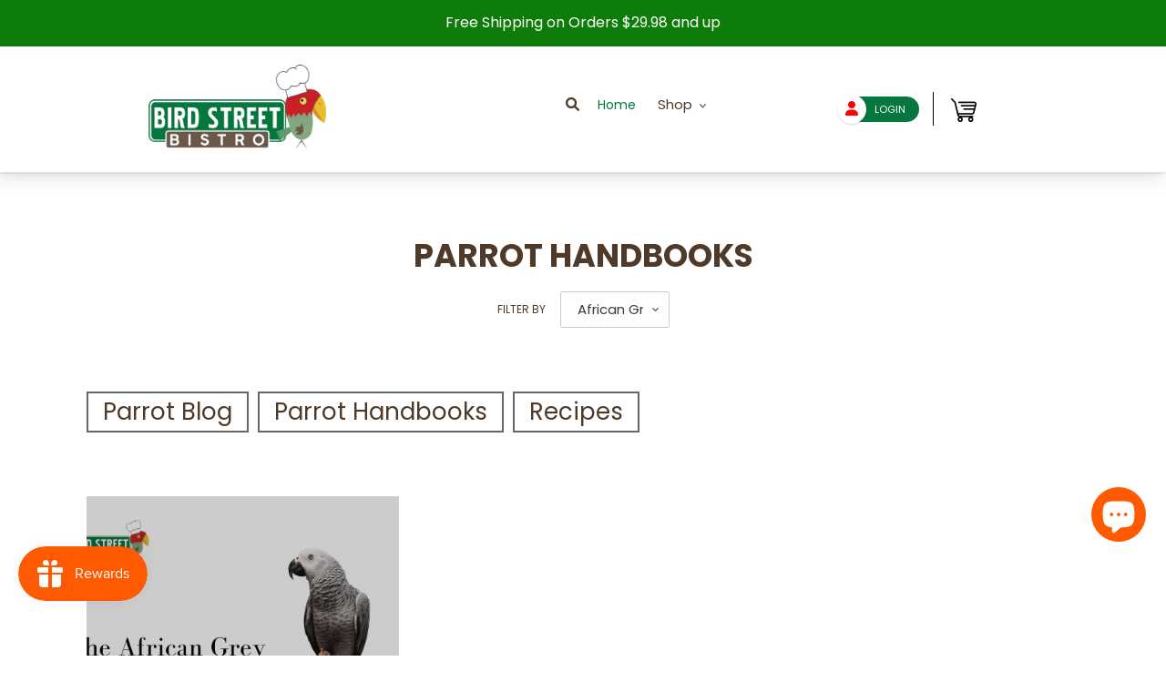

--- FILE ---
content_type: text/html; charset=utf-8
request_url: https://www.birdstreetbistro.com/blogs/parrot-handbooks/tagged/african-grey-parrot-diet
body_size: 67557
content:
<!doctype html>
<html class="no-js" lang="en">
  <head>
    <link rel="prefetch" as="document" href="https://www.birdstreetbistro.com">
    <link rel="preload" href="//www.birdstreetbistro.com/cdn/shop/t/54/assets/theme.css?v=54597521988379193291760640000" as="style">
    <link rel="preload" as="style" href="//www.birdstreetbistro.com/cdn/shop/t/54/assets/fonts.css?v=87579406775243396851764700350">
    <script src="https://code.jquery.com/jquery-3.6.0.min.js"></script>

    <meta charset="utf-8">
    <meta http-equiv="X-UA-Compatible" content="IE=edge,chrome=1">
    <!-- <meta name="viewport" content="width=device-width,initial-scale=1"> -->
    <meta name="viewport" content="width=device-width, initial-scale=1.0, maximum-scale=1.0, user-scalable=no">
    <meta name="theme-color" content="#ff5a00">
    <link rel="preconnect" href="https://cdn.shopify.com" crossorigin>
    <link rel="preconnect" href="https://fonts.shopifycdn.com" crossorigin>
    <link rel="preconnect" href="https://monorail-edge.shopifysvc.com">
    <!-- custom head -->
    <style>
      /*!
 * Bootstrap v4.0.0 (https://getbootstrap.com)
 * Copyright 2011-2018 The Bootstrap Authors
 * Copyright 2011-2018 Twitter, Inc.
 * Licensed under MIT (https://github.com/twbs/bootstrap/blob/master/LICENSE)
 */:root{--blue:#007bff;--indigo:#6610f2;--purple:#6f42c1;--pink:#e83e8c;--red:#dc3545;--orange:#fd7e14;--yellow:#ffc107;--green:#28a745;--teal:#20c997;--cyan:#17a2b8;--white:#fff;--gray:#6c757d;--gray-dark:#343a40;--primary:#007bff;--secondary:#6c757d;--success:#28a745;--info:#17a2b8;--warning:#ffc107;--danger:#dc3545;--light:#f8f9fa;--dark:#343a40;--breakpoint-xs:0;--breakpoint-sm:576px;--breakpoint-md:768px;--breakpoint-lg:992px;--breakpoint-xl:1200px;--font-family-sans-serif:-apple-system,BlinkMacSystemFont,"Segoe UI",Roboto,"Helvetica Neue",Arial,sans-serif,"Apple Color Emoji","Segoe UI Emoji","Segoe UI Symbol";--font-family-monospace:SFMono-Regular,Menlo,Monaco,Consolas,"Liberation Mono","Courier New",monospace}*,::after,::before{box-sizing:border-box}html{font-family:sans-serif;line-height:1.15;-webkit-text-size-adjust:100%;-ms-text-size-adjust:100%;-ms-overflow-style:scrollbar;-webkit-tap-highlight-color:transparent}@-ms-viewport{width:device-width}article,aside,dialog,figcaption,figure,footer,header,hgroup,main,nav,section{display:block}body{margin:0;font-family:-apple-system,BlinkMacSystemFont,"Segoe UI",Roboto,"Helvetica Neue",Arial,sans-serif,"Apple Color Emoji","Segoe UI Emoji","Segoe UI Symbol";font-size:1rem;font-weight:400;line-height:1.5;color:#212529;text-align:left;background-color:#fff}[tabindex="-1"]:focus{outline:0!important}hr{box-sizing:content-box;height:0;overflow:visible}h1,h2,h3,h4,h5,h6{margin-top:0;margin-bottom:.5rem}p{margin-top:0;margin-bottom:1rem}abbr[data-original-title],abbr[title]{text-decoration:underline;-webkit-text-decoration:underline dotted;text-decoration:underline dotted;cursor:help;border-bottom:0}address{margin-bottom:1rem;font-style:normal;line-height:inherit}dl,ol,ul{margin-top:0;margin-bottom:1rem}ol ol,ol ul,ul ol,ul ul{margin-bottom:0}dt{font-weight:700}dd{margin-bottom:.5rem;margin-left:0}blockquote{margin:0 0 1rem}dfn{font-style:italic}b,strong{font-weight:bolder}small{font-size:80%}sub,sup{position:relative;font-size:75%;line-height:0;vertical-align:baseline}sub{bottom:-.25em}sup{top:-.5em}a{color:#007bff;text-decoration:none;background-color:transparent;-webkit-text-decoration-skip:objects}a:hover{color:#0056b3;text-decoration:underline}a:not([href]):not([tabindex]){text-decoration:none}a:not([href]):not([tabindex]):focus,a:not([href]):not([tabindex]):hover{text-decoration:none}a:not([href]):not([tabindex]):focus{outline:0}code,kbd,pre,samp{font-family:monospace,monospace;font-size:1em}pre{margin-top:0;margin-bottom:1rem;overflow:auto;-ms-overflow-style:scrollbar}figure{margin:0 0 1rem}img{vertical-align:middle;border-style:none}svg:not(:root){overflow:hidden}table{border-collapse:collapse}caption{padding-top:.75rem;padding-bottom:.75rem;color:#6c757d;text-align:left;caption-side:bottom}th{text-align:inherit}label{display:inline-block;margin-bottom:.5rem}button{border-radius:0}button:focus{outline:1px dotted;outline:5px auto -webkit-focus-ring-color}button,input,optgroup,select,textarea{margin:0;font-family:inherit;font-size:inherit;line-height:inherit}button,input{overflow:visible}button,select{text-transform:none}[type=reset],[type=submit],button,html [type=button]{-webkit-appearance:button}[type=button]::-moz-focus-inner,[type=reset]::-moz-focus-inner,[type=submit]::-moz-focus-inner,button::-moz-focus-inner{padding:0;border-style:none}input[type=checkbox],input[type=radio]{box-sizing:border-box;padding:0}input[type=date],input[type=datetime-local],input[type=month],input[type=time]{-webkit-appearance:listbox}textarea{overflow:auto;resize:vertical}fieldset{min-width:0;padding:0;margin:0;border:0}legend{display:block;width:100%;max-width:100%;padding:0;margin-bottom:.5rem;font-size:1.5rem;line-height:inherit;color:inherit;white-space:normal}progress{vertical-align:baseline}[type=number]::-webkit-inner-spin-button,[type=number]::-webkit-outer-spin-button{height:auto}[type=search]{outline-offset:-2px;-webkit-appearance:none}[type=search]::-webkit-search-cancel-button,[type=search]::-webkit-search-decoration{-webkit-appearance:none}::-webkit-file-upload-button{font:inherit;-webkit-appearance:button}output{display:inline-block}summary{display:list-item;cursor:pointer}template{display:none}[hidden]{display:none!important}.h1,.h2,.h3,.h4,.h5,.h6,h1,h2,h3,h4,h5,h6{margin-bottom:.5rem;font-family:inherit;font-weight:500;line-height:1.2;color:inherit}.h1,h1{font-size:2.5rem}.h2,h2{font-size:2rem}.h3,h3{font-size:1.75rem}.h4,h4{font-size:1.5rem}.h5,h5{font-size:1.25rem}.h6,h6{font-size:1rem}.lead{font-size:1.25rem;font-weight:300}.display-1{font-size:6rem;font-weight:300;line-height:1.2}.display-2{font-size:5.5rem;font-weight:300;line-height:1.2}.display-3{font-size:4.5rem;font-weight:300;line-height:1.2}.display-4{font-size:3.5rem;font-weight:300;line-height:1.2}hr{margin-top:1rem;margin-bottom:1rem;border:0;border-top:1px solid rgba(0,0,0,.1)}.small,small{font-size:80%;font-weight:400}.mark,mark{padding:.2em;background-color:#fcf8e3}.list-unstyled{padding-left:0;list-style:none}.list-inline{padding-left:0;list-style:none}.list-inline-item{display:inline-block}.list-inline-item:not(:last-child){margin-right:.5rem}.initialism{font-size:90%;text-transform:uppercase}.blockquote{margin-bottom:1rem;font-size:1.25rem}.blockquote-footer{display:block;font-size:80%;color:#6c757d}.blockquote-footer::before{content:"\2014 \00A0"}.img-fluid{max-width:100%;height:auto}.img-thumbnail{padding:.25rem;background-color:#fff;border:1px solid #dee2e6;border-radius:.25rem;max-width:100%;height:auto}.figure{display:inline-block}.figure-img{margin-bottom:.5rem;line-height:1}.figure-caption{font-size:90%;color:#6c757d}code,kbd,pre,samp{font-family:SFMono-Regular,Menlo,Monaco,Consolas,"Liberation Mono","Courier New",monospace}code{font-size:87.5%;color:#e83e8c;word-break:break-word}a>code{color:inherit}kbd{padding:.2rem .4rem;font-size:87.5%;color:#fff;background-color:#212529;border-radius:.2rem}kbd kbd{padding:0;font-size:100%;font-weight:700}pre{display:block;font-size:87.5%;color:#212529}pre code{font-size:inherit;color:inherit;word-break:normal}.pre-scrollable{max-height:340px;overflow-y:scroll}.container{width:100%;padding-right:15px;padding-left:15px;margin-right:auto;margin-left:auto}@media (min-width:576px){.container{max-width:540px}}@media (min-width:768px){.container{max-width:720px}}@media (min-width:992px){.container{max-width:960px}}@media (min-width:1200px){.container{max-width:1140px}}.container-fluid{width:100%;padding-right:15px;padding-left:15px;margin-right:auto;margin-left:auto}.row{display:-webkit-box;display:-ms-flexbox;display:flex;-ms-flex-wrap:wrap;flex-wrap:wrap;margin-right:-15px;margin-left:-15px}.no-gutters{margin-right:0;margin-left:0}.no-gutters>.col,.no-gutters>[class*=col-]{padding-right:0;padding-left:0}.col,.col-1,.col-10,.col-11,.col-12,.col-2,.col-3,.col-4,.col-5,.col-6,.col-7,.col-8,.col-9,.col-auto,.col-lg,.col-lg-1,.col-lg-10,.col-lg-11,.col-lg-12,.col-lg-2,.col-lg-3,.col-lg-4,.col-lg-5,.col-lg-6,.col-lg-7,.col-lg-8,.col-lg-9,.col-lg-auto,.col-md,.col-md-1,.col-md-10,.col-md-11,.col-md-12,.col-md-2,.col-md-3,.col-md-4,.col-md-5,.col-md-6,.col-md-7,.col-md-8,.col-md-9,.col-md-auto,.col-sm,.col-sm-1,.col-sm-10,.col-sm-11,.col-sm-12,.col-sm-2,.col-sm-3,.col-sm-4,.col-sm-5,.col-sm-6,.col-sm-7,.col-sm-8,.col-sm-9,.col-sm-auto,.col-xl,.col-xl-1,.col-xl-10,.col-xl-11,.col-xl-12,.col-xl-2,.col-xl-3,.col-xl-4,.col-xl-5,.col-xl-6,.col-xl-7,.col-xl-8,.col-xl-9,.col-xl-auto{position:relative;width:100%;min-height:1px;padding-right:15px;padding-left:15px}.col{-ms-flex-preferred-size:0;flex-basis:0;-webkit-box-flex:1;-ms-flex-positive:1;flex-grow:1;max-width:100%}.col-auto{-webkit-box-flex:0;-ms-flex:0 0 auto;flex:0 0 auto;width:auto;max-width:none}.col-1{-webkit-box-flex:0;-ms-flex:0 0 8.333333%;flex:0 0 8.333333%;max-width:8.333333%}.col-2{-webkit-box-flex:0;-ms-flex:0 0 16.666667%;flex:0 0 16.666667%;max-width:16.666667%}.col-3{-webkit-box-flex:0;-ms-flex:0 0 25%;flex:0 0 25%;max-width:25%}.col-4{-webkit-box-flex:0;-ms-flex:0 0 33.333333%;flex:0 0 33.333333%;max-width:33.333333%}.col-5{-webkit-box-flex:0;-ms-flex:0 0 41.666667%;flex:0 0 41.666667%;max-width:41.666667%}.col-6{-webkit-box-flex:0;-ms-flex:0 0 50%;flex:0 0 50%;max-width:50%}.col-7{-webkit-box-flex:0;-ms-flex:0 0 58.333333%;flex:0 0 58.333333%;max-width:58.333333%}.col-8{-webkit-box-flex:0;-ms-flex:0 0 66.666667%;flex:0 0 66.666667%;max-width:66.666667%}.col-9{-webkit-box-flex:0;-ms-flex:0 0 75%;flex:0 0 75%;max-width:75%}.col-10{-webkit-box-flex:0;-ms-flex:0 0 83.333333%;flex:0 0 83.333333%;max-width:83.333333%}.col-11{-webkit-box-flex:0;-ms-flex:0 0 91.666667%;flex:0 0 91.666667%;max-width:91.666667%}.col-12{-webkit-box-flex:0;-ms-flex:0 0 100%;flex:0 0 100%;max-width:100%}.order-first{-webkit-box-ordinal-group:0;-ms-flex-order:-1;order:-1}.order-last{-webkit-box-ordinal-group:14;-ms-flex-order:13;order:13}.order-0{-webkit-box-ordinal-group:1;-ms-flex-order:0;order:0}.order-1{-webkit-box-ordinal-group:2;-ms-flex-order:1;order:1}.order-2{-webkit-box-ordinal-group:3;-ms-flex-order:2;order:2}.order-3{-webkit-box-ordinal-group:4;-ms-flex-order:3;order:3}.order-4{-webkit-box-ordinal-group:5;-ms-flex-order:4;order:4}.order-5{-webkit-box-ordinal-group:6;-ms-flex-order:5;order:5}.order-6{-webkit-box-ordinal-group:7;-ms-flex-order:6;order:6}.order-7{-webkit-box-ordinal-group:8;-ms-flex-order:7;order:7}.order-8{-webkit-box-ordinal-group:9;-ms-flex-order:8;order:8}.order-9{-webkit-box-ordinal-group:10;-ms-flex-order:9;order:9}.order-10{-webkit-box-ordinal-group:11;-ms-flex-order:10;order:10}.order-11{-webkit-box-ordinal-group:12;-ms-flex-order:11;order:11}.order-12{-webkit-box-ordinal-group:13;-ms-flex-order:12;order:12}.offset-1{margin-left:8.333333%}.offset-2{margin-left:16.666667%}.offset-3{margin-left:25%}.offset-4{margin-left:33.333333%}.offset-5{margin-left:41.666667%}.offset-6{margin-left:50%}.offset-7{margin-left:58.333333%}.offset-8{margin-left:66.666667%}.offset-9{margin-left:75%}.offset-10{margin-left:83.333333%}.offset-11{margin-left:91.666667%}@media (min-width:576px){.col-sm{-ms-flex-preferred-size:0;flex-basis:0;-webkit-box-flex:1;-ms-flex-positive:1;flex-grow:1;max-width:100%}.col-sm-auto{-webkit-box-flex:0;-ms-flex:0 0 auto;flex:0 0 auto;width:auto;max-width:none}.col-sm-1{-webkit-box-flex:0;-ms-flex:0 0 8.333333%;flex:0 0 8.333333%;max-width:8.333333%}.col-sm-2{-webkit-box-flex:0;-ms-flex:0 0 16.666667%;flex:0 0 16.666667%;max-width:16.666667%}.col-sm-3{-webkit-box-flex:0;-ms-flex:0 0 25%;flex:0 0 25%;max-width:25%}.col-sm-4{-webkit-box-flex:0;-ms-flex:0 0 33.333333%;flex:0 0 33.333333%;max-width:33.333333%}.col-sm-5{-webkit-box-flex:0;-ms-flex:0 0 41.666667%;flex:0 0 41.666667%;max-width:41.666667%}.col-sm-6{-webkit-box-flex:0;-ms-flex:0 0 50%;flex:0 0 50%;max-width:50%}.col-sm-7{-webkit-box-flex:0;-ms-flex:0 0 58.333333%;flex:0 0 58.333333%;max-width:58.333333%}.col-sm-8{-webkit-box-flex:0;-ms-flex:0 0 66.666667%;flex:0 0 66.666667%;max-width:66.666667%}.col-sm-9{-webkit-box-flex:0;-ms-flex:0 0 75%;flex:0 0 75%;max-width:75%}.col-sm-10{-webkit-box-flex:0;-ms-flex:0 0 83.333333%;flex:0 0 83.333333%;max-width:83.333333%}.col-sm-11{-webkit-box-flex:0;-ms-flex:0 0 91.666667%;flex:0 0 91.666667%;max-width:91.666667%}.col-sm-12{-webkit-box-flex:0;-ms-flex:0 0 100%;flex:0 0 100%;max-width:100%}.order-sm-first{-webkit-box-ordinal-group:0;-ms-flex-order:-1;order:-1}.order-sm-last{-webkit-box-ordinal-group:14;-ms-flex-order:13;order:13}.order-sm-0{-webkit-box-ordinal-group:1;-ms-flex-order:0;order:0}.order-sm-1{-webkit-box-ordinal-group:2;-ms-flex-order:1;order:1}.order-sm-2{-webkit-box-ordinal-group:3;-ms-flex-order:2;order:2}.order-sm-3{-webkit-box-ordinal-group:4;-ms-flex-order:3;order:3}.order-sm-4{-webkit-box-ordinal-group:5;-ms-flex-order:4;order:4}.order-sm-5{-webkit-box-ordinal-group:6;-ms-flex-order:5;order:5}.order-sm-6{-webkit-box-ordinal-group:7;-ms-flex-order:6;order:6}.order-sm-7{-webkit-box-ordinal-group:8;-ms-flex-order:7;order:7}.order-sm-8{-webkit-box-ordinal-group:9;-ms-flex-order:8;order:8}.order-sm-9{-webkit-box-ordinal-group:10;-ms-flex-order:9;order:9}.order-sm-10{-webkit-box-ordinal-group:11;-ms-flex-order:10;order:10}.order-sm-11{-webkit-box-ordinal-group:12;-ms-flex-order:11;order:11}.order-sm-12{-webkit-box-ordinal-group:13;-ms-flex-order:12;order:12}.offset-sm-0{margin-left:0}.offset-sm-1{margin-left:8.333333%}.offset-sm-2{margin-left:16.666667%}.offset-sm-3{margin-left:25%}.offset-sm-4{margin-left:33.333333%}.offset-sm-5{margin-left:41.666667%}.offset-sm-6{margin-left:50%}.offset-sm-7{margin-left:58.333333%}.offset-sm-8{margin-left:66.666667%}.offset-sm-9{margin-left:75%}.offset-sm-10{margin-left:83.333333%}.offset-sm-11{margin-left:91.666667%}}@media (min-width:768px){.col-md{-ms-flex-preferred-size:0;flex-basis:0;-webkit-box-flex:1;-ms-flex-positive:1;flex-grow:1;max-width:100%}.col-md-auto{-webkit-box-flex:0;-ms-flex:0 0 auto;flex:0 0 auto;width:auto;max-width:none}.col-md-1{-webkit-box-flex:0;-ms-flex:0 0 8.333333%;flex:0 0 8.333333%;max-width:8.333333%}.col-md-2{-webkit-box-flex:0;-ms-flex:0 0 16.666667%;flex:0 0 16.666667%;max-width:16.666667%}.col-md-3{-webkit-box-flex:0;-ms-flex:0 0 25%;flex:0 0 25%;max-width:25%}.col-md-4{-webkit-box-flex:0;-ms-flex:0 0 33.333333%;flex:0 0 33.333333%;max-width:33.333333%}.col-md-5{-webkit-box-flex:0;-ms-flex:0 0 41.666667%;flex:0 0 41.666667%;max-width:41.666667%}.col-md-6{-webkit-box-flex:0;-ms-flex:0 0 50%;flex:0 0 50%;max-width:50%}.col-md-7{-webkit-box-flex:0;-ms-flex:0 0 58.333333%;flex:0 0 58.333333%;max-width:58.333333%}.col-md-8{-webkit-box-flex:0;-ms-flex:0 0 66.666667%;flex:0 0 66.666667%;max-width:66.666667%}.col-md-9{-webkit-box-flex:0;-ms-flex:0 0 75%;flex:0 0 75%;max-width:75%}.col-md-10{-webkit-box-flex:0;-ms-flex:0 0 83.333333%;flex:0 0 83.333333%;max-width:83.333333%}.col-md-11{-webkit-box-flex:0;-ms-flex:0 0 91.666667%;flex:0 0 91.666667%;max-width:91.666667%}.col-md-12{-webkit-box-flex:0;-ms-flex:0 0 100%;flex:0 0 100%;max-width:100%}.order-md-first{-webkit-box-ordinal-group:0;-ms-flex-order:-1;order:-1}.order-md-last{-webkit-box-ordinal-group:14;-ms-flex-order:13;order:13}.order-md-0{-webkit-box-ordinal-group:1;-ms-flex-order:0;order:0}.order-md-1{-webkit-box-ordinal-group:2;-ms-flex-order:1;order:1}.order-md-2{-webkit-box-ordinal-group:3;-ms-flex-order:2;order:2}.order-md-3{-webkit-box-ordinal-group:4;-ms-flex-order:3;order:3}.order-md-4{-webkit-box-ordinal-group:5;-ms-flex-order:4;order:4}.order-md-5{-webkit-box-ordinal-group:6;-ms-flex-order:5;order:5}.order-md-6{-webkit-box-ordinal-group:7;-ms-flex-order:6;order:6}.order-md-7{-webkit-box-ordinal-group:8;-ms-flex-order:7;order:7}.order-md-8{-webkit-box-ordinal-group:9;-ms-flex-order:8;order:8}.order-md-9{-webkit-box-ordinal-group:10;-ms-flex-order:9;order:9}.order-md-10{-webkit-box-ordinal-group:11;-ms-flex-order:10;order:10}.order-md-11{-webkit-box-ordinal-group:12;-ms-flex-order:11;order:11}.order-md-12{-webkit-box-ordinal-group:13;-ms-flex-order:12;order:12}.offset-md-0{margin-left:0}.offset-md-1{margin-left:8.333333%}.offset-md-2{margin-left:16.666667%}.offset-md-3{margin-left:25%}.offset-md-4{margin-left:33.333333%}.offset-md-5{margin-left:41.666667%}.offset-md-6{margin-left:50%}.offset-md-7{margin-left:58.333333%}.offset-md-8{margin-left:66.666667%}.offset-md-9{margin-left:75%}.offset-md-10{margin-left:83.333333%}.offset-md-11{margin-left:91.666667%}}@media (min-width:992px){.col-lg{-ms-flex-preferred-size:0;flex-basis:0;-webkit-box-flex:1;-ms-flex-positive:1;flex-grow:1;max-width:100%}.col-lg-auto{-webkit-box-flex:0;-ms-flex:0 0 auto;flex:0 0 auto;width:auto;max-width:none}.col-lg-1{-webkit-box-flex:0;-ms-flex:0 0 8.333333%;flex:0 0 8.333333%;max-width:8.333333%}.col-lg-2{-webkit-box-flex:0;-ms-flex:0 0 16.666667%;flex:0 0 16.666667%;max-width:16.666667%}.col-lg-3{-webkit-box-flex:0;-ms-flex:0 0 25%;flex:0 0 25%;max-width:25%}.col-lg-4{-webkit-box-flex:0;-ms-flex:0 0 33.333333%;flex:0 0 33.333333%;max-width:33.333333%}.col-lg-5{-webkit-box-flex:0;-ms-flex:0 0 41.666667%;flex:0 0 41.666667%;max-width:41.666667%}.col-lg-6{-webkit-box-flex:0;-ms-flex:0 0 50%;flex:0 0 50%;max-width:50%}.col-lg-7{-webkit-box-flex:0;-ms-flex:0 0 58.333333%;flex:0 0 58.333333%;max-width:58.333333%}.col-lg-8{-webkit-box-flex:0;-ms-flex:0 0 66.666667%;flex:0 0 66.666667%;max-width:66.666667%}.col-lg-9{-webkit-box-flex:0;-ms-flex:0 0 75%;flex:0 0 75%;max-width:75%}.col-lg-10{-webkit-box-flex:0;-ms-flex:0 0 83.333333%;flex:0 0 83.333333%;max-width:83.333333%}.col-lg-11{-webkit-box-flex:0;-ms-flex:0 0 91.666667%;flex:0 0 91.666667%;max-width:91.666667%}.col-lg-12{-webkit-box-flex:0;-ms-flex:0 0 100%;flex:0 0 100%;max-width:100%}.order-lg-first{-webkit-box-ordinal-group:0;-ms-flex-order:-1;order:-1}.order-lg-last{-webkit-box-ordinal-group:14;-ms-flex-order:13;order:13}.order-lg-0{-webkit-box-ordinal-group:1;-ms-flex-order:0;order:0}.order-lg-1{-webkit-box-ordinal-group:2;-ms-flex-order:1;order:1}.order-lg-2{-webkit-box-ordinal-group:3;-ms-flex-order:2;order:2}.order-lg-3{-webkit-box-ordinal-group:4;-ms-flex-order:3;order:3}.order-lg-4{-webkit-box-ordinal-group:5;-ms-flex-order:4;order:4}.order-lg-5{-webkit-box-ordinal-group:6;-ms-flex-order:5;order:5}.order-lg-6{-webkit-box-ordinal-group:7;-ms-flex-order:6;order:6}.order-lg-7{-webkit-box-ordinal-group:8;-ms-flex-order:7;order:7}.order-lg-8{-webkit-box-ordinal-group:9;-ms-flex-order:8;order:8}.order-lg-9{-webkit-box-ordinal-group:10;-ms-flex-order:9;order:9}.order-lg-10{-webkit-box-ordinal-group:11;-ms-flex-order:10;order:10}.order-lg-11{-webkit-box-ordinal-group:12;-ms-flex-order:11;order:11}.order-lg-12{-webkit-box-ordinal-group:13;-ms-flex-order:12;order:12}.offset-lg-0{margin-left:0}.offset-lg-1{margin-left:8.333333%}.offset-lg-2{margin-left:16.666667%}.offset-lg-3{margin-left:25%}.offset-lg-4{margin-left:33.333333%}.offset-lg-5{margin-left:41.666667%}.offset-lg-6{margin-left:50%}.offset-lg-7{margin-left:58.333333%}.offset-lg-8{margin-left:66.666667%}.offset-lg-9{margin-left:75%}.offset-lg-10{margin-left:83.333333%}.offset-lg-11{margin-left:91.666667%}}@media (min-width:1200px){.col-xl{-ms-flex-preferred-size:0;flex-basis:0;-webkit-box-flex:1;-ms-flex-positive:1;flex-grow:1;max-width:100%}.col-xl-auto{-webkit-box-flex:0;-ms-flex:0 0 auto;flex:0 0 auto;width:auto;max-width:none}.col-xl-1{-webkit-box-flex:0;-ms-flex:0 0 8.333333%;flex:0 0 8.333333%;max-width:8.333333%}.col-xl-2{-webkit-box-flex:0;-ms-flex:0 0 16.666667%;flex:0 0 16.666667%;max-width:16.666667%}.col-xl-3{-webkit-box-flex:0;-ms-flex:0 0 25%;flex:0 0 25%;max-width:25%}.col-xl-4{-webkit-box-flex:0;-ms-flex:0 0 33.333333%;flex:0 0 33.333333%;max-width:33.333333%}.col-xl-5{-webkit-box-flex:0;-ms-flex:0 0 41.666667%;flex:0 0 41.666667%;max-width:41.666667%}.col-xl-6{-webkit-box-flex:0;-ms-flex:0 0 50%;flex:0 0 50%;max-width:50%}.col-xl-7{-webkit-box-flex:0;-ms-flex:0 0 58.333333%;flex:0 0 58.333333%;max-width:58.333333%}.col-xl-8{-webkit-box-flex:0;-ms-flex:0 0 66.666667%;flex:0 0 66.666667%;max-width:66.666667%}.col-xl-9{-webkit-box-flex:0;-ms-flex:0 0 75%;flex:0 0 75%;max-width:75%}.col-xl-10{-webkit-box-flex:0;-ms-flex:0 0 83.333333%;flex:0 0 83.333333%;max-width:83.333333%}.col-xl-11{-webkit-box-flex:0;-ms-flex:0 0 91.666667%;flex:0 0 91.666667%;max-width:91.666667%}.col-xl-12{-webkit-box-flex:0;-ms-flex:0 0 100%;flex:0 0 100%;max-width:100%}.order-xl-first{-webkit-box-ordinal-group:0;-ms-flex-order:-1;order:-1}.order-xl-last{-webkit-box-ordinal-group:14;-ms-flex-order:13;order:13}.order-xl-0{-webkit-box-ordinal-group:1;-ms-flex-order:0;order:0}.order-xl-1{-webkit-box-ordinal-group:2;-ms-flex-order:1;order:1}.order-xl-2{-webkit-box-ordinal-group:3;-ms-flex-order:2;order:2}.order-xl-3{-webkit-box-ordinal-group:4;-ms-flex-order:3;order:3}.order-xl-4{-webkit-box-ordinal-group:5;-ms-flex-order:4;order:4}.order-xl-5{-webkit-box-ordinal-group:6;-ms-flex-order:5;order:5}.order-xl-6{-webkit-box-ordinal-group:7;-ms-flex-order:6;order:6}.order-xl-7{-webkit-box-ordinal-group:8;-ms-flex-order:7;order:7}.order-xl-8{-webkit-box-ordinal-group:9;-ms-flex-order:8;order:8}.order-xl-9{-webkit-box-ordinal-group:10;-ms-flex-order:9;order:9}.order-xl-10{-webkit-box-ordinal-group:11;-ms-flex-order:10;order:10}.order-xl-11{-webkit-box-ordinal-group:12;-ms-flex-order:11;order:11}.order-xl-12{-webkit-box-ordinal-group:13;-ms-flex-order:12;order:12}.offset-xl-0{margin-left:0}.offset-xl-1{margin-left:8.333333%}.offset-xl-2{margin-left:16.666667%}.offset-xl-3{margin-left:25%}.offset-xl-4{margin-left:33.333333%}.offset-xl-5{margin-left:41.666667%}.offset-xl-6{margin-left:50%}.offset-xl-7{margin-left:58.333333%}.offset-xl-8{margin-left:66.666667%}.offset-xl-9{margin-left:75%}.offset-xl-10{margin-left:83.333333%}.offset-xl-11{margin-left:91.666667%}}.table{width:100%;max-width:100%;margin-bottom:1rem;background-color:transparent}.table td,.table th{padding:.75rem;vertical-align:top;border-top:1px solid #dee2e6}.table thead th{vertical-align:bottom;border-bottom:2px solid #dee2e6}.table tbody+tbody{border-top:2px solid #dee2e6}.table .table{background-color:#fff}.table-sm td,.table-sm th{padding:.3rem}.table-bordered{border:1px solid #dee2e6}.table-bordered td,.table-bordered th{border:1px solid #dee2e6}.table-bordered thead td,.table-bordered thead th{border-bottom-width:2px}.table-striped tbody tr:nth-of-type(odd){background-color:rgba(0,0,0,.05)}.table-hover tbody tr:hover{background-color:rgba(0,0,0,.075)}.table-primary,.table-primary>td,.table-primary>th{background-color:#b8daff}.table-hover .table-primary:hover{background-color:#9fcdff}.table-hover .table-primary:hover>td,.table-hover .table-primary:hover>th{background-color:#9fcdff}.table-secondary,.table-secondary>td,.table-secondary>th{background-color:#d6d8db}.table-hover .table-secondary:hover{background-color:#c8cbcf}.table-hover .table-secondary:hover>td,.table-hover .table-secondary:hover>th{background-color:#c8cbcf}.table-success,.table-success>td,.table-success>th{background-color:#c3e6cb}.table-hover .table-success:hover{background-color:#b1dfbb}.table-hover .table-success:hover>td,.table-hover .table-success:hover>th{background-color:#b1dfbb}.table-info,.table-info>td,.table-info>th{background-color:#bee5eb}.table-hover .table-info:hover{background-color:#abdde5}.table-hover .table-info:hover>td,.table-hover .table-info:hover>th{background-color:#abdde5}.table-warning,.table-warning>td,.table-warning>th{background-color:#ffeeba}.table-hover .table-warning:hover{background-color:#ffe8a1}.table-hover .table-warning:hover>td,.table-hover .table-warning:hover>th{background-color:#ffe8a1}.table-danger,.table-danger>td,.table-danger>th{background-color:#f5c6cb}.table-hover .table-danger:hover{background-color:#f1b0b7}.table-hover .table-danger:hover>td,.table-hover .table-danger:hover>th{background-color:#f1b0b7}.table-light,.table-light>td,.table-light>th{background-color:#fdfdfe}.table-hover .table-light:hover{background-color:#ececf6}.table-hover .table-light:hover>td,.table-hover .table-light:hover>th{background-color:#ececf6}.table-dark,.table-dark>td,.table-dark>th{background-color:#c6c8ca}.table-hover .table-dark:hover{background-color:#b9bbbe}.table-hover .table-dark:hover>td,.table-hover .table-dark:hover>th{background-color:#b9bbbe}.table-active,.table-active>td,.table-active>th{background-color:rgba(0,0,0,.075)}.table-hover .table-active:hover{background-color:rgba(0,0,0,.075)}.table-hover .table-active:hover>td,.table-hover .table-active:hover>th{background-color:rgba(0,0,0,.075)}.table .thead-dark th{color:#fff;background-color:#212529;border-color:#32383e}.table .thead-light th{color:#495057;background-color:#e9ecef;border-color:#dee2e6}.table-dark{color:#fff;background-color:#212529}.table-dark td,.table-dark th,.table-dark thead th{border-color:#32383e}.table-dark.table-bordered{border:0}.table-dark.table-striped tbody tr:nth-of-type(odd){background-color:rgba(255,255,255,.05)}.table-dark.table-hover tbody tr:hover{background-color:rgba(255,255,255,.075)}@media (max-width:575.98px){.table-responsive-sm{display:block;width:100%;overflow-x:auto;-webkit-overflow-scrolling:touch;-ms-overflow-style:-ms-autohiding-scrollbar}.table-responsive-sm>.table-bordered{border:0}}@media (max-width:767.98px){.table-responsive-md{display:block;width:100%;overflow-x:auto;-webkit-overflow-scrolling:touch;-ms-overflow-style:-ms-autohiding-scrollbar}.table-responsive-md>.table-bordered{border:0}}@media (max-width:991.98px){.table-responsive-lg{display:block;width:100%;overflow-x:auto;-webkit-overflow-scrolling:touch;-ms-overflow-style:-ms-autohiding-scrollbar}.table-responsive-lg>.table-bordered{border:0}}@media (max-width:1199.98px){.table-responsive-xl{display:block;width:100%;overflow-x:auto;-webkit-overflow-scrolling:touch;-ms-overflow-style:-ms-autohiding-scrollbar}.table-responsive-xl>.table-bordered{border:0}}.table-responsive{display:block;width:100%;overflow-x:auto;-webkit-overflow-scrolling:touch;-ms-overflow-style:-ms-autohiding-scrollbar}.table-responsive>.table-bordered{border:0}.form-control{display:block;width:100%;padding:.375rem .75rem;font-size:1rem;line-height:1.5;color:#495057;background-color:#fff;background-clip:padding-box;border:1px solid #ced4da;border-radius:.25rem;transition:border-color .15s ease-in-out,box-shadow .15s ease-in-out}.form-control::-ms-expand{background-color:transparent;border:0}.form-control:focus{color:#495057;background-color:#fff;border-color:#80bdff;outline:0;box-shadow:0 0 0 .2rem rgba(0,123,255,.25)}.form-control::-webkit-input-placeholder{color:#6c757d;opacity:1}.form-control::-moz-placeholder{color:#6c757d;opacity:1}.form-control:-ms-input-placeholder{color:#6c757d;opacity:1}.form-control::-ms-input-placeholder{color:#6c757d;opacity:1}.form-control::placeholder{color:#6c757d;opacity:1}.form-control:disabled,.form-control[readonly]{background-color:#e9ecef;opacity:1}select.form-control:not([size]):not([multiple]){height:calc(2.25rem + 2px)}select.form-control:focus::-ms-value{color:#495057;background-color:#fff}.form-control-file,.form-control-range{display:block;width:100%}.col-form-label{padding-top:calc(.375rem + 1px);padding-bottom:calc(.375rem + 1px);margin-bottom:0;font-size:inherit;line-height:1.5}.col-form-label-lg{padding-top:calc(.5rem + 1px);padding-bottom:calc(.5rem + 1px);font-size:1.25rem;line-height:1.5}.col-form-label-sm{padding-top:calc(.25rem + 1px);padding-bottom:calc(.25rem + 1px);font-size:.875rem;line-height:1.5}.form-control-plaintext{display:block;width:100%;padding-top:.375rem;padding-bottom:.375rem;margin-bottom:0;line-height:1.5;background-color:transparent;border:solid transparent;border-width:1px 0}.form-control-plaintext.form-control-lg,.form-control-plaintext.form-control-sm,.input-group-lg>.form-control-plaintext.form-control,.input-group-lg>.input-group-append>.form-control-plaintext.btn,.input-group-lg>.input-group-append>.form-control-plaintext.input-group-text,.input-group-lg>.input-group-prepend>.form-control-plaintext.btn,.input-group-lg>.input-group-prepend>.form-control-plaintext.input-group-text,.input-group-sm>.form-control-plaintext.form-control,.input-group-sm>.input-group-append>.form-control-plaintext.btn,.input-group-sm>.input-group-append>.form-control-plaintext.input-group-text,.input-group-sm>.input-group-prepend>.form-control-plaintext.btn,.input-group-sm>.input-group-prepend>.form-control-plaintext.input-group-text{padding-right:0;padding-left:0}.form-control-sm,.input-group-sm>.form-control,.input-group-sm>.input-group-append>.btn,.input-group-sm>.input-group-append>.input-group-text,.input-group-sm>.input-group-prepend>.btn,.input-group-sm>.input-group-prepend>.input-group-text{padding:.25rem .5rem;font-size:.875rem;line-height:1.5;border-radius:.2rem}.input-group-sm>.input-group-append>select.btn:not([size]):not([multiple]),.input-group-sm>.input-group-append>select.input-group-text:not([size]):not([multiple]),.input-group-sm>.input-group-prepend>select.btn:not([size]):not([multiple]),.input-group-sm>.input-group-prepend>select.input-group-text:not([size]):not([multiple]),.input-group-sm>select.form-control:not([size]):not([multiple]),select.form-control-sm:not([size]):not([multiple]){height:calc(1.8125rem + 2px)}.form-control-lg,.input-group-lg>.form-control,.input-group-lg>.input-group-append>.btn,.input-group-lg>.input-group-append>.input-group-text,.input-group-lg>.input-group-prepend>.btn,.input-group-lg>.input-group-prepend>.input-group-text{padding:.5rem 1rem;font-size:1.25rem;line-height:1.5;border-radius:.3rem}.input-group-lg>.input-group-append>select.btn:not([size]):not([multiple]),.input-group-lg>.input-group-append>select.input-group-text:not([size]):not([multiple]),.input-group-lg>.input-group-prepend>select.btn:not([size]):not([multiple]),.input-group-lg>.input-group-prepend>select.input-group-text:not([size]):not([multiple]),.input-group-lg>select.form-control:not([size]):not([multiple]),select.form-control-lg:not([size]):not([multiple]){height:calc(2.875rem + 2px)}.form-group{margin-bottom:1rem}.form-text{display:block;margin-top:.25rem}.form-row{display:-webkit-box;display:-ms-flexbox;display:flex;-ms-flex-wrap:wrap;flex-wrap:wrap;margin-right:-5px;margin-left:-5px}.form-row>.col,.form-row>[class*=col-]{padding-right:5px;padding-left:5px}.form-check{position:relative;display:block;padding-left:1.25rem}.form-check-input{position:absolute;margin-top:.3rem;margin-left:-1.25rem}.form-check-input:disabled~.form-check-label{color:#6c757d}.form-check-label{margin-bottom:0}.form-check-inline{display:-webkit-inline-box;display:-ms-inline-flexbox;display:inline-flex;-webkit-box-align:center;-ms-flex-align:center;align-items:center;padding-left:0;margin-right:.75rem}.form-check-inline .form-check-input{position:static;margin-top:0;margin-right:.3125rem;margin-left:0}.valid-feedback{display:none;width:100%;margin-top:.25rem;font-size:80%;color:#28a745}.valid-tooltip{position:absolute;top:100%;z-index:5;display:none;max-width:100%;padding:.5rem;margin-top:.1rem;font-size:.875rem;line-height:1;color:#fff;background-color:rgba(40,167,69,.8);border-radius:.2rem}.custom-select.is-valid,.form-control.is-valid,.was-validated .custom-select:valid,.was-validated .form-control:valid{border-color:#28a745}.custom-select.is-valid:focus,.form-control.is-valid:focus,.was-validated .custom-select:valid:focus,.was-validated .form-control:valid:focus{border-color:#28a745;box-shadow:0 0 0 .2rem rgba(40,167,69,.25)}.custom-select.is-valid~.valid-feedback,.custom-select.is-valid~.valid-tooltip,.form-control.is-valid~.valid-feedback,.form-control.is-valid~.valid-tooltip,.was-validated .custom-select:valid~.valid-feedback,.was-validated .custom-select:valid~.valid-tooltip,.was-validated .form-control:valid~.valid-feedback,.was-validated .form-control:valid~.valid-tooltip{display:block}.form-check-input.is-valid~.form-check-label,.was-validated .form-check-input:valid~.form-check-label{color:#28a745}.form-check-input.is-valid~.valid-feedback,.form-check-input.is-valid~.valid-tooltip,.was-validated .form-check-input:valid~.valid-feedback,.was-validated .form-check-input:valid~.valid-tooltip{display:block}.custom-control-input.is-valid~.custom-control-label,.was-validated .custom-control-input:valid~.custom-control-label{color:#28a745}.custom-control-input.is-valid~.custom-control-label::before,.was-validated .custom-control-input:valid~.custom-control-label::before{background-color:#71dd8a}.custom-control-input.is-valid~.valid-feedback,.custom-control-input.is-valid~.valid-tooltip,.was-validated .custom-control-input:valid~.valid-feedback,.was-validated .custom-control-input:valid~.valid-tooltip{display:block}.custom-control-input.is-valid:checked~.custom-control-label::before,.was-validated .custom-control-input:valid:checked~.custom-control-label::before{background-color:#34ce57}.custom-control-input.is-valid:focus~.custom-control-label::before,.was-validated .custom-control-input:valid:focus~.custom-control-label::before{box-shadow:0 0 0 1px #fff,0 0 0 .2rem rgba(40,167,69,.25)}.custom-file-input.is-valid~.custom-file-label,.was-validated .custom-file-input:valid~.custom-file-label{border-color:#28a745}.custom-file-input.is-valid~.custom-file-label::before,.was-validated .custom-file-input:valid~.custom-file-label::before{border-color:inherit}.custom-file-input.is-valid~.valid-feedback,.custom-file-input.is-valid~.valid-tooltip,.was-validated .custom-file-input:valid~.valid-feedback,.was-validated .custom-file-input:valid~.valid-tooltip{display:block}.custom-file-input.is-valid:focus~.custom-file-label,.was-validated .custom-file-input:valid:focus~.custom-file-label{box-shadow:0 0 0 .2rem rgba(40,167,69,.25)}.invalid-feedback{display:none;width:100%;margin-top:.25rem;font-size:80%;color:#dc3545}.invalid-tooltip{position:absolute;top:100%;z-index:5;display:none;max-width:100%;padding:.5rem;margin-top:.1rem;font-size:.875rem;line-height:1;color:#fff;background-color:rgba(220,53,69,.8);border-radius:.2rem}.custom-select.is-invalid,.form-control.is-invalid,.was-validated .custom-select:invalid,.was-validated .form-control:invalid{border-color:#dc3545}.custom-select.is-invalid:focus,.form-control.is-invalid:focus,.was-validated .custom-select:invalid:focus,.was-validated .form-control:invalid:focus{border-color:#dc3545;box-shadow:0 0 0 .2rem rgba(220,53,69,.25)}.custom-select.is-invalid~.invalid-feedback,.custom-select.is-invalid~.invalid-tooltip,.form-control.is-invalid~.invalid-feedback,.form-control.is-invalid~.invalid-tooltip,.was-validated .custom-select:invalid~.invalid-feedback,.was-validated .custom-select:invalid~.invalid-tooltip,.was-validated .form-control:invalid~.invalid-feedback,.was-validated .form-control:invalid~.invalid-tooltip{display:block}.form-check-input.is-invalid~.form-check-label,.was-validated .form-check-input:invalid~.form-check-label{color:#dc3545}.form-check-input.is-invalid~.invalid-feedback,.form-check-input.is-invalid~.invalid-tooltip,.was-validated .form-check-input:invalid~.invalid-feedback,.was-validated .form-check-input:invalid~.invalid-tooltip{display:block}.custom-control-input.is-invalid~.custom-control-label,.was-validated .custom-control-input:invalid~.custom-control-label{color:#dc3545}.custom-control-input.is-invalid~.custom-control-label::before,.was-validated .custom-control-input:invalid~.custom-control-label::before{background-color:#efa2a9}.custom-control-input.is-invalid~.invalid-feedback,.custom-control-input.is-invalid~.invalid-tooltip,.was-validated .custom-control-input:invalid~.invalid-feedback,.was-validated .custom-control-input:invalid~.invalid-tooltip{display:block}.custom-control-input.is-invalid:checked~.custom-control-label::before,.was-validated .custom-control-input:invalid:checked~.custom-control-label::before{background-color:#e4606d}.custom-control-input.is-invalid:focus~.custom-control-label::before,.was-validated .custom-control-input:invalid:focus~.custom-control-label::before{box-shadow:0 0 0 1px #fff,0 0 0 .2rem rgba(220,53,69,.25)}.custom-file-input.is-invalid~.custom-file-label,.was-validated .custom-file-input:invalid~.custom-file-label{border-color:#dc3545}.custom-file-input.is-invalid~.custom-file-label::before,.was-validated .custom-file-input:invalid~.custom-file-label::before{border-color:inherit}.custom-file-input.is-invalid~.invalid-feedback,.custom-file-input.is-invalid~.invalid-tooltip,.was-validated .custom-file-input:invalid~.invalid-feedback,.was-validated .custom-file-input:invalid~.invalid-tooltip{display:block}.custom-file-input.is-invalid:focus~.custom-file-label,.was-validated .custom-file-input:invalid:focus~.custom-file-label{box-shadow:0 0 0 .2rem rgba(220,53,69,.25)}.form-inline{display:-webkit-box;display:-ms-flexbox;display:flex;-webkit-box-orient:horizontal;-webkit-box-direction:normal;-ms-flex-flow:row wrap;flex-flow:row wrap;-webkit-box-align:center;-ms-flex-align:center;align-items:center}.form-inline .form-check{width:100%}@media (min-width:576px){.form-inline label{display:-webkit-box;display:-ms-flexbox;display:flex;-webkit-box-align:center;-ms-flex-align:center;align-items:center;-webkit-box-pack:center;-ms-flex-pack:center;justify-content:center;margin-bottom:0}.form-inline .form-group{display:-webkit-box;display:-ms-flexbox;display:flex;-webkit-box-flex:0;-ms-flex:0 0 auto;flex:0 0 auto;-webkit-box-orient:horizontal;-webkit-box-direction:normal;-ms-flex-flow:row wrap;flex-flow:row wrap;-webkit-box-align:center;-ms-flex-align:center;align-items:center;margin-bottom:0}.form-inline .form-control{display:inline-block;width:auto;vertical-align:middle}.form-inline .form-control-plaintext{display:inline-block}.form-inline .input-group{width:auto}.form-inline .form-check{display:-webkit-box;display:-ms-flexbox;display:flex;-webkit-box-align:center;-ms-flex-align:center;align-items:center;-webkit-box-pack:center;-ms-flex-pack:center;justify-content:center;width:auto;padding-left:0}.form-inline .form-check-input{position:relative;margin-top:0;margin-right:.25rem;margin-left:0}.form-inline .custom-control{-webkit-box-align:center;-ms-flex-align:center;align-items:center;-webkit-box-pack:center;-ms-flex-pack:center;justify-content:center}.form-inline .custom-control-label{margin-bottom:0}}.btn{display:inline-block;font-weight:400;text-align:center;white-space:nowrap;vertical-align:middle;-webkit-user-select:none;-moz-user-select:none;-ms-user-select:none;user-select:none;border:1px solid transparent;padding:.375rem .75rem;font-size:1rem;line-height:1.5;border-radius:.25rem;transition:color .15s ease-in-out,background-color .15s ease-in-out,border-color .15s ease-in-out,box-shadow .15s ease-in-out}.btn:focus,.btn:hover{text-decoration:none}.btn.focus,.btn:focus{outline:0;box-shadow:0 0 0 .2rem rgba(0,123,255,.25)}.btn.disabled,.btn:disabled{opacity:.65}.btn:not(:disabled):not(.disabled){cursor:pointer}.btn:not(:disabled):not(.disabled).active,.btn:not(:disabled):not(.disabled):active{background-image:none}a.btn.disabled,fieldset:disabled a.btn{pointer-events:none}.btn-primary{color:#fff;background-color:#007bff;border-color:#007bff}.btn-primary:hover{color:#fff;background-color:#0069d9;border-color:#0062cc}.btn-primary.focus,.btn-primary:focus{box-shadow:0 0 0 .2rem rgba(0,123,255,.5)}.btn-primary.disabled,.btn-primary:disabled{color:#fff;background-color:#007bff;border-color:#007bff}.btn-primary:not(:disabled):not(.disabled).active,.btn-primary:not(:disabled):not(.disabled):active,.show>.btn-primary.dropdown-toggle{color:#fff;background-color:#0062cc;border-color:#005cbf}.btn-primary:not(:disabled):not(.disabled).active:focus,.btn-primary:not(:disabled):not(.disabled):active:focus,.show>.btn-primary.dropdown-toggle:focus{box-shadow:0 0 0 .2rem rgba(0,123,255,.5)}.btn-secondary{color:#fff;background-color:#6c757d;border-color:#6c757d}.btn-secondary:hover{color:#fff;background-color:#5a6268;border-color:#545b62}.btn-secondary.focus,.btn-secondary:focus{box-shadow:0 0 0 .2rem rgba(108,117,125,.5)}.btn-secondary.disabled,.btn-secondary:disabled{color:#fff;background-color:#6c757d;border-color:#6c757d}.btn-secondary:not(:disabled):not(.disabled).active,.btn-secondary:not(:disabled):not(.disabled):active,.show>.btn-secondary.dropdown-toggle{color:#fff;background-color:#545b62;border-color:#4e555b}.btn-secondary:not(:disabled):not(.disabled).active:focus,.btn-secondary:not(:disabled):not(.disabled):active:focus,.show>.btn-secondary.dropdown-toggle:focus{box-shadow:0 0 0 .2rem rgba(108,117,125,.5)}.btn-success{color:#fff;background-color:#28a745;border-color:#28a745}.btn-success:hover{color:#fff;background-color:#218838;border-color:#1e7e34}.btn-success.focus,.btn-success:focus{box-shadow:0 0 0 .2rem rgba(40,167,69,.5)}.btn-success.disabled,.btn-success:disabled{color:#fff;background-color:#28a745;border-color:#28a745}.btn-success:not(:disabled):not(.disabled).active,.btn-success:not(:disabled):not(.disabled):active,.show>.btn-success.dropdown-toggle{color:#fff;background-color:#1e7e34;border-color:#1c7430}.btn-success:not(:disabled):not(.disabled).active:focus,.btn-success:not(:disabled):not(.disabled):active:focus,.show>.btn-success.dropdown-toggle:focus{box-shadow:0 0 0 .2rem rgba(40,167,69,.5)}.btn-info{color:#fff;background-color:#17a2b8;border-color:#17a2b8}.btn-info:hover{color:#fff;background-color:#138496;border-color:#117a8b}.btn-info.focus,.btn-info:focus{box-shadow:0 0 0 .2rem rgba(23,162,184,.5)}.btn-info.disabled,.btn-info:disabled{color:#fff;background-color:#17a2b8;border-color:#17a2b8}.btn-info:not(:disabled):not(.disabled).active,.btn-info:not(:disabled):not(.disabled):active,.show>.btn-info.dropdown-toggle{color:#fff;background-color:#117a8b;border-color:#10707f}.btn-info:not(:disabled):not(.disabled).active:focus,.btn-info:not(:disabled):not(.disabled):active:focus,.show>.btn-info.dropdown-toggle:focus{box-shadow:0 0 0 .2rem rgba(23,162,184,.5)}.btn-warning{color:#212529;background-color:#ffc107;border-color:#ffc107}.btn-warning:hover{color:#212529;background-color:#e0a800;border-color:#d39e00}.btn-warning.focus,.btn-warning:focus{box-shadow:0 0 0 .2rem rgba(255,193,7,.5)}.btn-warning.disabled,.btn-warning:disabled{color:#212529;background-color:#ffc107;border-color:#ffc107}.btn-warning:not(:disabled):not(.disabled).active,.btn-warning:not(:disabled):not(.disabled):active,.show>.btn-warning.dropdown-toggle{color:#212529;background-color:#d39e00;border-color:#c69500}.btn-warning:not(:disabled):not(.disabled).active:focus,.btn-warning:not(:disabled):not(.disabled):active:focus,.show>.btn-warning.dropdown-toggle:focus{box-shadow:0 0 0 .2rem rgba(255,193,7,.5)}.btn-danger{color:#fff;background-color:#dc3545;border-color:#dc3545}.btn-danger:hover{color:#fff;background-color:#c82333;border-color:#bd2130}.btn-danger.focus,.btn-danger:focus{box-shadow:0 0 0 .2rem rgba(220,53,69,.5)}.btn-danger.disabled,.btn-danger:disabled{color:#fff;background-color:#dc3545;border-color:#dc3545}.btn-danger:not(:disabled):not(.disabled).active,.btn-danger:not(:disabled):not(.disabled):active,.show>.btn-danger.dropdown-toggle{color:#fff;background-color:#bd2130;border-color:#b21f2d}.btn-danger:not(:disabled):not(.disabled).active:focus,.btn-danger:not(:disabled):not(.disabled):active:focus,.show>.btn-danger.dropdown-toggle:focus{box-shadow:0 0 0 .2rem rgba(220,53,69,.5)}.btn-light{color:#212529;background-color:#f8f9fa;border-color:#f8f9fa}.btn-light:hover{color:#212529;background-color:#e2e6ea;border-color:#dae0e5}.btn-light.focus,.btn-light:focus{box-shadow:0 0 0 .2rem rgba(248,249,250,.5)}.btn-light.disabled,.btn-light:disabled{color:#212529;background-color:#f8f9fa;border-color:#f8f9fa}.btn-light:not(:disabled):not(.disabled).active,.btn-light:not(:disabled):not(.disabled):active,.show>.btn-light.dropdown-toggle{color:#212529;background-color:#dae0e5;border-color:#d3d9df}.btn-light:not(:disabled):not(.disabled).active:focus,.btn-light:not(:disabled):not(.disabled):active:focus,.show>.btn-light.dropdown-toggle:focus{box-shadow:0 0 0 .2rem rgba(248,249,250,.5)}.btn-dark{color:#fff;background-color:#343a40;border-color:#343a40}.btn-dark:hover{color:#fff;background-color:#23272b;border-color:#1d2124}.btn-dark.focus,.btn-dark:focus{box-shadow:0 0 0 .2rem rgba(52,58,64,.5)}.btn-dark.disabled,.btn-dark:disabled{color:#fff;background-color:#343a40;border-color:#343a40}.btn-dark:not(:disabled):not(.disabled).active,.btn-dark:not(:disabled):not(.disabled):active,.show>.btn-dark.dropdown-toggle{color:#fff;background-color:#1d2124;border-color:#171a1d}.btn-dark:not(:disabled):not(.disabled).active:focus,.btn-dark:not(:disabled):not(.disabled):active:focus,.show>.btn-dark.dropdown-toggle:focus{box-shadow:0 0 0 .2rem rgba(52,58,64,.5)}.btn-outline-primary{color:#007bff;background-color:transparent;background-image:none;border-color:#007bff}.btn-outline-primary:hover{color:#fff;background-color:#007bff;border-color:#007bff}.btn-outline-primary.focus,.btn-outline-primary:focus{box-shadow:0 0 0 .2rem rgba(0,123,255,.5)}.btn-outline-primary.disabled,.btn-outline-primary:disabled{color:#007bff;background-color:transparent}.btn-outline-primary:not(:disabled):not(.disabled).active,.btn-outline-primary:not(:disabled):not(.disabled):active,.show>.btn-outline-primary.dropdown-toggle{color:#fff;background-color:#007bff;border-color:#007bff}.btn-outline-primary:not(:disabled):not(.disabled).active:focus,.btn-outline-primary:not(:disabled):not(.disabled):active:focus,.show>.btn-outline-primary.dropdown-toggle:focus{box-shadow:0 0 0 .2rem rgba(0,123,255,.5)}.btn-outline-secondary{color:#6c757d;background-color:transparent;background-image:none;border-color:#6c757d}.btn-outline-secondary:hover{color:#fff;background-color:#6c757d;border-color:#6c757d}.btn-outline-secondary.focus,.btn-outline-secondary:focus{box-shadow:0 0 0 .2rem rgba(108,117,125,.5)}.btn-outline-secondary.disabled,.btn-outline-secondary:disabled{color:#6c757d;background-color:transparent}.btn-outline-secondary:not(:disabled):not(.disabled).active,.btn-outline-secondary:not(:disabled):not(.disabled):active,.show>.btn-outline-secondary.dropdown-toggle{color:#fff;background-color:#6c757d;border-color:#6c757d}.btn-outline-secondary:not(:disabled):not(.disabled).active:focus,.btn-outline-secondary:not(:disabled):not(.disabled):active:focus,.show>.btn-outline-secondary.dropdown-toggle:focus{box-shadow:0 0 0 .2rem rgba(108,117,125,.5)}.btn-outline-success{color:#28a745;background-color:transparent;background-image:none;border-color:#28a745}.btn-outline-success:hover{color:#fff;background-color:#28a745;border-color:#28a745}.btn-outline-success.focus,.btn-outline-success:focus{box-shadow:0 0 0 .2rem rgba(40,167,69,.5)}.btn-outline-success.disabled,.btn-outline-success:disabled{color:#28a745;background-color:transparent}.btn-outline-success:not(:disabled):not(.disabled).active,.btn-outline-success:not(:disabled):not(.disabled):active,.show>.btn-outline-success.dropdown-toggle{color:#fff;background-color:#28a745;border-color:#28a745}.btn-outline-success:not(:disabled):not(.disabled).active:focus,.btn-outline-success:not(:disabled):not(.disabled):active:focus,.show>.btn-outline-success.dropdown-toggle:focus{box-shadow:0 0 0 .2rem rgba(40,167,69,.5)}.btn-outline-info{color:#17a2b8;background-color:transparent;background-image:none;border-color:#17a2b8}.btn-outline-info:hover{color:#fff;background-color:#17a2b8;border-color:#17a2b8}.btn-outline-info.focus,.btn-outline-info:focus{box-shadow:0 0 0 .2rem rgba(23,162,184,.5)}.btn-outline-info.disabled,.btn-outline-info:disabled{color:#17a2b8;background-color:transparent}.btn-outline-info:not(:disabled):not(.disabled).active,.btn-outline-info:not(:disabled):not(.disabled):active,.show>.btn-outline-info.dropdown-toggle{color:#fff;background-color:#17a2b8;border-color:#17a2b8}.btn-outline-info:not(:disabled):not(.disabled).active:focus,.btn-outline-info:not(:disabled):not(.disabled):active:focus,.show>.btn-outline-info.dropdown-toggle:focus{box-shadow:0 0 0 .2rem rgba(23,162,184,.5)}.btn-outline-warning{color:#ffc107;background-color:transparent;background-image:none;border-color:#ffc107}.btn-outline-warning:hover{color:#212529;background-color:#ffc107;border-color:#ffc107}.btn-outline-warning.focus,.btn-outline-warning:focus{box-shadow:0 0 0 .2rem rgba(255,193,7,.5)}.btn-outline-warning.disabled,.btn-outline-warning:disabled{color:#ffc107;background-color:transparent}.btn-outline-warning:not(:disabled):not(.disabled).active,.btn-outline-warning:not(:disabled):not(.disabled):active,.show>.btn-outline-warning.dropdown-toggle{color:#212529;background-color:#ffc107;border-color:#ffc107}.btn-outline-warning:not(:disabled):not(.disabled).active:focus,.btn-outline-warning:not(:disabled):not(.disabled):active:focus,.show>.btn-outline-warning.dropdown-toggle:focus{box-shadow:0 0 0 .2rem rgba(255,193,7,.5)}.btn-outline-danger{color:#dc3545;background-color:transparent;background-image:none;border-color:#dc3545}.btn-outline-danger:hover{color:#fff;background-color:#dc3545;border-color:#dc3545}.btn-outline-danger.focus,.btn-outline-danger:focus{box-shadow:0 0 0 .2rem rgba(220,53,69,.5)}.btn-outline-danger.disabled,.btn-outline-danger:disabled{color:#dc3545;background-color:transparent}.btn-outline-danger:not(:disabled):not(.disabled).active,.btn-outline-danger:not(:disabled):not(.disabled):active,.show>.btn-outline-danger.dropdown-toggle{color:#fff;background-color:#dc3545;border-color:#dc3545}.btn-outline-danger:not(:disabled):not(.disabled).active:focus,.btn-outline-danger:not(:disabled):not(.disabled):active:focus,.show>.btn-outline-danger.dropdown-toggle:focus{box-shadow:0 0 0 .2rem rgba(220,53,69,.5)}.btn-outline-light{color:#f8f9fa;background-color:transparent;background-image:none;border-color:#f8f9fa}.btn-outline-light:hover{color:#212529;background-color:#f8f9fa;border-color:#f8f9fa}.btn-outline-light.focus,.btn-outline-light:focus{box-shadow:0 0 0 .2rem rgba(248,249,250,.5)}.btn-outline-light.disabled,.btn-outline-light:disabled{color:#f8f9fa;background-color:transparent}.btn-outline-light:not(:disabled):not(.disabled).active,.btn-outline-light:not(:disabled):not(.disabled):active,.show>.btn-outline-light.dropdown-toggle{color:#212529;background-color:#f8f9fa;border-color:#f8f9fa}.btn-outline-light:not(:disabled):not(.disabled).active:focus,.btn-outline-light:not(:disabled):not(.disabled):active:focus,.show>.btn-outline-light.dropdown-toggle:focus{box-shadow:0 0 0 .2rem rgba(248,249,250,.5)}.btn-outline-dark{color:#343a40;background-color:transparent;background-image:none;border-color:#343a40}.btn-outline-dark:hover{color:#fff;background-color:#343a40;border-color:#343a40}.btn-outline-dark.focus,.btn-outline-dark:focus{box-shadow:0 0 0 .2rem rgba(52,58,64,.5)}.btn-outline-dark.disabled,.btn-outline-dark:disabled{color:#343a40;background-color:transparent}.btn-outline-dark:not(:disabled):not(.disabled).active,.btn-outline-dark:not(:disabled):not(.disabled):active,.show>.btn-outline-dark.dropdown-toggle{color:#fff;background-color:#343a40;border-color:#343a40}.btn-outline-dark:not(:disabled):not(.disabled).active:focus,.btn-outline-dark:not(:disabled):not(.disabled):active:focus,.show>.btn-outline-dark.dropdown-toggle:focus{box-shadow:0 0 0 .2rem rgba(52,58,64,.5)}.btn-link{font-weight:400;color:#007bff;background-color:transparent}.btn-link:hover{color:#0056b3;text-decoration:underline;background-color:transparent;border-color:transparent}.btn-link.focus,.btn-link:focus{text-decoration:underline;border-color:transparent;box-shadow:none}.btn-link.disabled,.btn-link:disabled{color:#6c757d}.btn-group-lg>.btn,.btn-lg{padding:.5rem 1rem;font-size:1.25rem;line-height:1.5;border-radius:.3rem}.btn-group-sm>.btn,.btn-sm{padding:.25rem .5rem;font-size:.875rem;line-height:1.5;border-radius:.2rem}.btn-block{display:block;width:100%}.btn-block+.btn-block{margin-top:.5rem}input[type=button].btn-block,input[type=reset].btn-block,input[type=submit].btn-block{width:100%}.fade{opacity:0;transition:opacity .15s linear}.fade.show{opacity:1}.collapse{display:none}.collapse.show{display:block}tr.collapse.show{display:table-row}tbody.collapse.show{display:table-row-group}.collapsing{position:relative;height:0;overflow:hidden;transition:height .35s ease}.dropdown,.dropup{position:relative}.dropdown-toggle::after{display:inline-block;width:0;height:0;margin-left:.255em;vertical-align:.255em;content:"";border-top:.3em solid;border-right:.3em solid transparent;border-bottom:0;border-left:.3em solid transparent}.dropdown-toggle:empty::after{margin-left:0}.dropdown-menu{position:absolute;top:100%;left:0;z-index:1000;display:none;float:left;min-width:10rem;padding:.5rem 0;margin:.125rem 0 0;font-size:1rem;color:#212529;text-align:left;list-style:none;background-color:#fff;background-clip:padding-box;border:1px solid rgba(0,0,0,.15);border-radius:.25rem}.dropup .dropdown-menu{margin-top:0;margin-bottom:.125rem}.dropup .dropdown-toggle::after{display:inline-block;width:0;height:0;margin-left:.255em;vertical-align:.255em;content:"";border-top:0;border-right:.3em solid transparent;border-bottom:.3em solid;border-left:.3em solid transparent}.dropup .dropdown-toggle:empty::after{margin-left:0}.dropright .dropdown-menu{margin-top:0;margin-left:.125rem}.dropright .dropdown-toggle::after{display:inline-block;width:0;height:0;margin-left:.255em;vertical-align:.255em;content:"";border-top:.3em solid transparent;border-bottom:.3em solid transparent;border-left:.3em solid}.dropright .dropdown-toggle:empty::after{margin-left:0}.dropright .dropdown-toggle::after{vertical-align:0}.dropleft .dropdown-menu{margin-top:0;margin-right:.125rem}.dropleft .dropdown-toggle::after{display:inline-block;width:0;height:0;margin-left:.255em;vertical-align:.255em;content:""}.dropleft .dropdown-toggle::after{display:none}.dropleft .dropdown-toggle::before{display:inline-block;width:0;height:0;margin-right:.255em;vertical-align:.255em;content:"";border-top:.3em solid transparent;border-right:.3em solid;border-bottom:.3em solid transparent}.dropleft .dropdown-toggle:empty::after{margin-left:0}.dropleft .dropdown-toggle::before{vertical-align:0}.dropdown-divider{height:0;margin:.5rem 0;overflow:hidden;border-top:1px solid #e9ecef}.dropdown-item{display:block;width:100%;padding:.25rem 1.5rem;clear:both;font-weight:400;color:#212529;text-align:inherit;white-space:nowrap;background-color:transparent;border:0}.dropdown-item:focus,.dropdown-item:hover{color:#16181b;text-decoration:none;background-color:#f8f9fa}.dropdown-item.active,.dropdown-item:active{color:#fff;text-decoration:none;background-color:#007bff}.dropdown-item.disabled,.dropdown-item:disabled{color:#6c757d;background-color:transparent}.dropdown-menu.show{display:block}.dropdown-header{display:block;padding:.5rem 1.5rem;margin-bottom:0;font-size:.875rem;color:#6c757d;white-space:nowrap}.btn-group,.btn-group-vertical{position:relative;display:-webkit-inline-box;display:-ms-inline-flexbox;display:inline-flex;vertical-align:middle}.btn-group-vertical>.btn,.btn-group>.btn{position:relative;-webkit-box-flex:0;-ms-flex:0 1 auto;flex:0 1 auto}.btn-group-vertical>.btn:hover,.btn-group>.btn:hover{z-index:1}.btn-group-vertical>.btn.active,.btn-group-vertical>.btn:active,.btn-group-vertical>.btn:focus,.btn-group>.btn.active,.btn-group>.btn:active,.btn-group>.btn:focus{z-index:1}.btn-group .btn+.btn,.btn-group .btn+.btn-group,.btn-group .btn-group+.btn,.btn-group .btn-group+.btn-group,.btn-group-vertical .btn+.btn,.btn-group-vertical .btn+.btn-group,.btn-group-vertical .btn-group+.btn,.btn-group-vertical .btn-group+.btn-group{margin-left:-1px}.btn-toolbar{display:-webkit-box;display:-ms-flexbox;display:flex;-ms-flex-wrap:wrap;flex-wrap:wrap;-webkit-box-pack:start;-ms-flex-pack:start;justify-content:flex-start}.btn-toolbar .input-group{width:auto}.btn-group>.btn:first-child{margin-left:0}.btn-group>.btn-group:not(:last-child)>.btn,.btn-group>.btn:not(:last-child):not(.dropdown-toggle){border-top-right-radius:0;border-bottom-right-radius:0}.btn-group>.btn-group:not(:first-child)>.btn,.btn-group>.btn:not(:first-child){border-top-left-radius:0;border-bottom-left-radius:0}.dropdown-toggle-split{padding-right:.5625rem;padding-left:.5625rem}.dropdown-toggle-split::after{margin-left:0}.btn-group-sm>.btn+.dropdown-toggle-split,.btn-sm+.dropdown-toggle-split{padding-right:.375rem;padding-left:.375rem}.btn-group-lg>.btn+.dropdown-toggle-split,.btn-lg+.dropdown-toggle-split{padding-right:.75rem;padding-left:.75rem}.btn-group-vertical{-webkit-box-orient:vertical;-webkit-box-direction:normal;-ms-flex-direction:column;flex-direction:column;-webkit-box-align:start;-ms-flex-align:start;align-items:flex-start;-webkit-box-pack:center;-ms-flex-pack:center;justify-content:center}.btn-group-vertical .btn,.btn-group-vertical .btn-group{width:100%}.btn-group-vertical>.btn+.btn,.btn-group-vertical>.btn+.btn-group,.btn-group-vertical>.btn-group+.btn,.btn-group-vertical>.btn-group+.btn-group{margin-top:-1px;margin-left:0}.btn-group-vertical>.btn-group:not(:last-child)>.btn,.btn-group-vertical>.btn:not(:last-child):not(.dropdown-toggle){border-bottom-right-radius:0;border-bottom-left-radius:0}.btn-group-vertical>.btn-group:not(:first-child)>.btn,.btn-group-vertical>.btn:not(:first-child){border-top-left-radius:0;border-top-right-radius:0}.btn-group-toggle>.btn,.btn-group-toggle>.btn-group>.btn{margin-bottom:0}.btn-group-toggle>.btn input[type=checkbox],.btn-group-toggle>.btn input[type=radio],.btn-group-toggle>.btn-group>.btn input[type=checkbox],.btn-group-toggle>.btn-group>.btn input[type=radio]{position:absolute;clip:rect(0,0,0,0);pointer-events:none}.input-group{position:relative;display:-webkit-box;display:-ms-flexbox;display:flex;-ms-flex-wrap:wrap;flex-wrap:wrap;-webkit-box-align:stretch;-ms-flex-align:stretch;align-items:stretch;width:100%}.input-group>.custom-file,.input-group>.custom-select,.input-group>.form-control{position:relative;-webkit-box-flex:1;-ms-flex:1 1 auto;flex:1 1 auto;width:1%;margin-bottom:0}.input-group>.custom-file:focus,.input-group>.custom-select:focus,.input-group>.form-control:focus{z-index:3}.input-group>.custom-file+.custom-file,.input-group>.custom-file+.custom-select,.input-group>.custom-file+.form-control,.input-group>.custom-select+.custom-file,.input-group>.custom-select+.custom-select,.input-group>.custom-select+.form-control,.input-group>.form-control+.custom-file,.input-group>.form-control+.custom-select,.input-group>.form-control+.form-control{margin-left:-1px}.input-group>.custom-select:not(:last-child),.input-group>.form-control:not(:last-child){border-top-right-radius:0;border-bottom-right-radius:0}.input-group>.custom-select:not(:first-child),.input-group>.form-control:not(:first-child){border-top-left-radius:0;border-bottom-left-radius:0}.input-group>.custom-file{display:-webkit-box;display:-ms-flexbox;display:flex;-webkit-box-align:center;-ms-flex-align:center;align-items:center}.input-group>.custom-file:not(:last-child) .custom-file-label,.input-group>.custom-file:not(:last-child) .custom-file-label::before{border-top-right-radius:0;border-bottom-right-radius:0}.input-group>.custom-file:not(:first-child) .custom-file-label,.input-group>.custom-file:not(:first-child) .custom-file-label::before{border-top-left-radius:0;border-bottom-left-radius:0}.input-group-append,.input-group-prepend{display:-webkit-box;display:-ms-flexbox;display:flex}.input-group-append .btn,.input-group-prepend .btn{position:relative;z-index:2}.input-group-append .btn+.btn,.input-group-append .btn+.input-group-text,.input-group-append .input-group-text+.btn,.input-group-append .input-group-text+.input-group-text,.input-group-prepend .btn+.btn,.input-group-prepend .btn+.input-group-text,.input-group-prepend .input-group-text+.btn,.input-group-prepend .input-group-text+.input-group-text{margin-left:-1px}.input-group-prepend{margin-right:-1px}.input-group-append{margin-left:-1px}.input-group-text{display:-webkit-box;display:-ms-flexbox;display:flex;-webkit-box-align:center;-ms-flex-align:center;align-items:center;padding:.375rem .75rem;margin-bottom:0;font-size:1rem;font-weight:400;line-height:1.5;color:#495057;text-align:center;white-space:nowrap;background-color:#e9ecef;border:1px solid #ced4da;border-radius:.25rem}.input-group-text input[type=checkbox],.input-group-text input[type=radio]{margin-top:0}.input-group>.input-group-append:last-child>.btn:not(:last-child):not(.dropdown-toggle),.input-group>.input-group-append:last-child>.input-group-text:not(:last-child),.input-group>.input-group-append:not(:last-child)>.btn,.input-group>.input-group-append:not(:last-child)>.input-group-text,.input-group>.input-group-prepend>.btn,.input-group>.input-group-prepend>.input-group-text{border-top-right-radius:0;border-bottom-right-radius:0}.input-group>.input-group-append>.btn,.input-group>.input-group-append>.input-group-text,.input-group>.input-group-prepend:first-child>.btn:not(:first-child),.input-group>.input-group-prepend:first-child>.input-group-text:not(:first-child),.input-group>.input-group-prepend:not(:first-child)>.btn,.input-group>.input-group-prepend:not(:first-child)>.input-group-text{border-top-left-radius:0;border-bottom-left-radius:0}.custom-control{position:relative;display:block;min-height:1.5rem;padding-left:1.5rem}.custom-control-inline{display:-webkit-inline-box;display:-ms-inline-flexbox;display:inline-flex;margin-right:1rem}.custom-control-input{position:absolute;z-index:-1;opacity:0}.custom-control-input:checked~.custom-control-label::before{color:#fff;background-color:#007bff}.custom-control-input:focus~.custom-control-label::before{box-shadow:0 0 0 1px #fff,0 0 0 .2rem rgba(0,123,255,.25)}.custom-control-input:active~.custom-control-label::before{color:#fff;background-color:#b3d7ff}.custom-control-input:disabled~.custom-control-label{color:#6c757d}.custom-control-input:disabled~.custom-control-label::before{background-color:#e9ecef}.custom-control-label{margin-bottom:0}.custom-control-label::before{position:absolute;top:.25rem;left:0;display:block;width:1rem;height:1rem;pointer-events:none;content:"";-webkit-user-select:none;-moz-user-select:none;-ms-user-select:none;user-select:none;background-color:#dee2e6}.custom-control-label::after{position:absolute;top:.25rem;left:0;display:block;width:1rem;height:1rem;content:"";background-repeat:no-repeat;background-position:center center;background-size:50% 50%}.custom-checkbox .custom-control-label::before{border-radius:.25rem}.custom-checkbox .custom-control-input:checked~.custom-control-label::before{background-color:#007bff}.custom-checkbox .custom-control-input:checked~.custom-control-label::after{background-image:url("data:image/svg+xml;charset=utf8,%3Csvg xmlns='http://www.w3.org/2000/svg' viewBox='0 0 8 8'%3E%3Cpath fill='%23fff' d='M6.564.75l-3.59 3.612-1.538-1.55L0 4.26 2.974 7.25 8 2.193z'/%3E%3C/svg%3E")}.custom-checkbox .custom-control-input:indeterminate~.custom-control-label::before{background-color:#007bff}.custom-checkbox .custom-control-input:indeterminate~.custom-control-label::after{background-image:url("data:image/svg+xml;charset=utf8,%3Csvg xmlns='http://www.w3.org/2000/svg' viewBox='0 0 4 4'%3E%3Cpath stroke='%23fff' d='M0 2h4'/%3E%3C/svg%3E")}.custom-checkbox .custom-control-input:disabled:checked~.custom-control-label::before{background-color:rgba(0,123,255,.5)}.custom-checkbox .custom-control-input:disabled:indeterminate~.custom-control-label::before{background-color:rgba(0,123,255,.5)}.custom-radio .custom-control-label::before{border-radius:50%}.custom-radio .custom-control-input:checked~.custom-control-label::before{background-color:#007bff}.custom-radio .custom-control-input:checked~.custom-control-label::after{background-image:url("data:image/svg+xml;charset=utf8,%3Csvg xmlns='http://www.w3.org/2000/svg' viewBox='-4 -4 8 8'%3E%3Ccircle r='3' fill='%23fff'/%3E%3C/svg%3E")}.custom-radio .custom-control-input:disabled:checked~.custom-control-label::before{background-color:rgba(0,123,255,.5)}.custom-select{display:inline-block;width:100%;height:calc(2.25rem + 2px);padding:.375rem 1.75rem .375rem .75rem;line-height:1.5;color:#495057;vertical-align:middle;background:#fff url("data:image/svg+xml;charset=utf8,%3Csvg xmlns='http://www.w3.org/2000/svg' viewBox='0 0 4 5'%3E%3Cpath fill='%23343a40' d='M2 0L0 2h4zm0 5L0 3h4z'/%3E%3C/svg%3E") no-repeat right .75rem center;background-size:8px 10px;border:1px solid #ced4da;border-radius:.25rem;-webkit-appearance:none;-moz-appearance:none;appearance:none}.custom-select:focus{border-color:#80bdff;outline:0;box-shadow:inset 0 1px 2px rgba(0,0,0,.075),0 0 5px rgba(128,189,255,.5)}.custom-select:focus::-ms-value{color:#495057;background-color:#fff}.custom-select[multiple],.custom-select[size]:not([size="1"]){height:auto;padding-right:.75rem;background-image:none}.custom-select:disabled{color:#6c757d;background-color:#e9ecef}.custom-select::-ms-expand{opacity:0}.custom-select-sm{height:calc(1.8125rem + 2px);padding-top:.375rem;padding-bottom:.375rem;font-size:75%}.custom-select-lg{height:calc(2.875rem + 2px);padding-top:.375rem;padding-bottom:.375rem;font-size:125%}.custom-file{position:relative;display:inline-block;width:100%;height:calc(2.25rem + 2px);margin-bottom:0}.custom-file-input{position:relative;z-index:2;width:100%;height:calc(2.25rem + 2px);margin:0;opacity:0}.custom-file-input:focus~.custom-file-control{border-color:#80bdff;box-shadow:0 0 0 .2rem rgba(0,123,255,.25)}.custom-file-input:focus~.custom-file-control::before{border-color:#80bdff}.custom-file-input:lang(en)~.custom-file-label::after{content:"Browse"}.custom-file-label{position:absolute;top:0;right:0;left:0;z-index:1;height:calc(2.25rem + 2px);padding:.375rem .75rem;line-height:1.5;color:#495057;background-color:#fff;border:1px solid #ced4da;border-radius:.25rem}.custom-file-label::after{position:absolute;top:0;right:0;bottom:0;z-index:3;display:block;height:calc(calc(2.25rem + 2px) - 1px * 2);padding:.375rem .75rem;line-height:1.5;color:#495057;content:"Browse";background-color:#e9ecef;border-left:1px solid #ced4da;border-radius:0 .25rem .25rem 0}.nav{display:-webkit-box;display:-ms-flexbox;display:flex;-ms-flex-wrap:wrap;flex-wrap:wrap;padding-left:0;margin-bottom:0;list-style:none}.nav-link{display:block;padding:.5rem 1rem}.nav-link:focus,.nav-link:hover{text-decoration:none}.nav-link.disabled{color:#6c757d}.nav-tabs{border-bottom:1px solid #dee2e6}.nav-tabs .nav-item{margin-bottom:-1px}.nav-tabs .nav-link{border:1px solid transparent;border-top-left-radius:.25rem;border-top-right-radius:.25rem}.nav-tabs .nav-link:focus,.nav-tabs .nav-link:hover{border-color:#e9ecef #e9ecef #dee2e6}.nav-tabs .nav-link.disabled{color:#6c757d;background-color:transparent;border-color:transparent}.nav-tabs .nav-item.show .nav-link,.nav-tabs .nav-link.active{color:#495057;background-color:#fff;border-color:#dee2e6 #dee2e6 #fff}.nav-tabs .dropdown-menu{margin-top:-1px;border-top-left-radius:0;border-top-right-radius:0}.nav-pills .nav-link{border-radius:.25rem}.nav-pills .nav-link.active,.nav-pills .show>.nav-link{color:#fff;background-color:#007bff}.nav-fill .nav-item{-webkit-box-flex:1;-ms-flex:1 1 auto;flex:1 1 auto;text-align:center}.nav-justified .nav-item{-ms-flex-preferred-size:0;flex-basis:0;-webkit-box-flex:1;-ms-flex-positive:1;flex-grow:1;text-align:center}.tab-content>.tab-pane{display:none}.tab-content>.active{display:block}.navbar{position:relative;display:-webkit-box;display:-ms-flexbox;display:flex;-ms-flex-wrap:wrap;flex-wrap:wrap;-webkit-box-align:center;-ms-flex-align:center;align-items:center;-webkit-box-pack:justify;-ms-flex-pack:justify;justify-content:space-between;padding:.5rem 1rem}.navbar>.container,.navbar>.container-fluid{display:-webkit-box;display:-ms-flexbox;display:flex;-ms-flex-wrap:wrap;flex-wrap:wrap;-webkit-box-align:center;-ms-flex-align:center;align-items:center;-webkit-box-pack:justify;-ms-flex-pack:justify;justify-content:space-between}.navbar-brand{display:inline-block;padding-top:.3125rem;padding-bottom:.3125rem;margin-right:1rem;font-size:1.25rem;line-height:inherit;white-space:nowrap}.navbar-brand:focus,.navbar-brand:hover{text-decoration:none}.navbar-nav{display:-webkit-box;display:-ms-flexbox;display:flex;-webkit-box-orient:vertical;-webkit-box-direction:normal;-ms-flex-direction:column;flex-direction:column;padding-left:0;margin-bottom:0;list-style:none}.navbar-nav .nav-link{padding-right:0;padding-left:0}.navbar-nav .dropdown-menu{position:static;float:none}.navbar-text{display:inline-block;padding-top:.5rem;padding-bottom:.5rem}.navbar-collapse{-ms-flex-preferred-size:100%;flex-basis:100%;-webkit-box-flex:1;-ms-flex-positive:1;flex-grow:1;-webkit-box-align:center;-ms-flex-align:center;align-items:center}.navbar-toggler{padding:.25rem .75rem;font-size:1.25rem;line-height:1;background-color:transparent;border:1px solid transparent;border-radius:.25rem}.navbar-toggler:focus,.navbar-toggler:hover{text-decoration:none}.navbar-toggler:not(:disabled):not(.disabled){cursor:pointer}.navbar-toggler-icon{display:inline-block;width:1.5em;height:1.5em;vertical-align:middle;content:"";background:no-repeat center center;background-size:100% 100%}@media (max-width:575.98px){.navbar-expand-sm>.container,.navbar-expand-sm>.container-fluid{padding-right:0;padding-left:0}}@media (min-width:576px){.navbar-expand-sm{-webkit-box-orient:horizontal;-webkit-box-direction:normal;-ms-flex-flow:row nowrap;flex-flow:row nowrap;-webkit-box-pack:start;-ms-flex-pack:start;justify-content:flex-start}.navbar-expand-sm .navbar-nav{-webkit-box-orient:horizontal;-webkit-box-direction:normal;-ms-flex-direction:row;flex-direction:row}.navbar-expand-sm .navbar-nav .dropdown-menu{position:absolute}.navbar-expand-sm .navbar-nav .dropdown-menu-right{right:0;left:auto}.navbar-expand-sm .navbar-nav .nav-link{padding-right:.5rem;padding-left:.5rem}.navbar-expand-sm>.container,.navbar-expand-sm>.container-fluid{-ms-flex-wrap:nowrap;flex-wrap:nowrap}.navbar-expand-sm .navbar-collapse{display:-webkit-box!important;display:-ms-flexbox!important;display:flex!important;-ms-flex-preferred-size:auto;flex-basis:auto}.navbar-expand-sm .navbar-toggler{display:none}.navbar-expand-sm .dropup .dropdown-menu{top:auto;bottom:100%}}@media (max-width:767.98px){.navbar-expand-md>.container,.navbar-expand-md>.container-fluid{padding-right:0;padding-left:0}}@media (min-width:768px){.navbar-expand-md{-webkit-box-orient:horizontal;-webkit-box-direction:normal;-ms-flex-flow:row nowrap;flex-flow:row nowrap;-webkit-box-pack:start;-ms-flex-pack:start;justify-content:flex-start}.navbar-expand-md .navbar-nav{-webkit-box-orient:horizontal;-webkit-box-direction:normal;-ms-flex-direction:row;flex-direction:row}.navbar-expand-md .navbar-nav .dropdown-menu{position:absolute}.navbar-expand-md .navbar-nav .dropdown-menu-right{right:0;left:auto}.navbar-expand-md .navbar-nav .nav-link{padding-right:.5rem;padding-left:.5rem}.navbar-expand-md>.container,.navbar-expand-md>.container-fluid{-ms-flex-wrap:nowrap;flex-wrap:nowrap}.navbar-expand-md .navbar-collapse{display:-webkit-box!important;display:-ms-flexbox!important;display:flex!important;-ms-flex-preferred-size:auto;flex-basis:auto}.navbar-expand-md .navbar-toggler{display:none}.navbar-expand-md .dropup .dropdown-menu{top:auto;bottom:100%}}@media (max-width:991.98px){.navbar-expand-lg>.container,.navbar-expand-lg>.container-fluid{padding-right:0;padding-left:0}}@media (min-width:992px){.navbar-expand-lg{-webkit-box-orient:horizontal;-webkit-box-direction:normal;-ms-flex-flow:row nowrap;flex-flow:row nowrap;-webkit-box-pack:start;-ms-flex-pack:start;justify-content:flex-start}.navbar-expand-lg .navbar-nav{-webkit-box-orient:horizontal;-webkit-box-direction:normal;-ms-flex-direction:row;flex-direction:row}.navbar-expand-lg .navbar-nav .dropdown-menu{position:absolute}.navbar-expand-lg .navbar-nav .dropdown-menu-right{right:0;left:auto}.navbar-expand-lg .navbar-nav .nav-link{padding-right:.5rem;padding-left:.5rem}.navbar-expand-lg>.container,.navbar-expand-lg>.container-fluid{-ms-flex-wrap:nowrap;flex-wrap:nowrap}.navbar-expand-lg .navbar-collapse{display:-webkit-box!important;display:-ms-flexbox!important;display:flex!important;-ms-flex-preferred-size:auto;flex-basis:auto}.navbar-expand-lg .navbar-toggler{display:none}.navbar-expand-lg .dropup .dropdown-menu{top:auto;bottom:100%}}@media (max-width:1199.98px){.navbar-expand-xl>.container,.navbar-expand-xl>.container-fluid{padding-right:0;padding-left:0}}@media (min-width:1200px){.navbar-expand-xl{-webkit-box-orient:horizontal;-webkit-box-direction:normal;-ms-flex-flow:row nowrap;flex-flow:row nowrap;-webkit-box-pack:start;-ms-flex-pack:start;justify-content:flex-start}.navbar-expand-xl .navbar-nav{-webkit-box-orient:horizontal;-webkit-box-direction:normal;-ms-flex-direction:row;flex-direction:row}.navbar-expand-xl .navbar-nav .dropdown-menu{position:absolute}.navbar-expand-xl .navbar-nav .dropdown-menu-right{right:0;left:auto}.navbar-expand-xl .navbar-nav .nav-link{padding-right:.5rem;padding-left:.5rem}.navbar-expand-xl>.container,.navbar-expand-xl>.container-fluid{-ms-flex-wrap:nowrap;flex-wrap:nowrap}.navbar-expand-xl .navbar-collapse{display:-webkit-box!important;display:-ms-flexbox!important;display:flex!important;-ms-flex-preferred-size:auto;flex-basis:auto}.navbar-expand-xl .navbar-toggler{display:none}.navbar-expand-xl .dropup .dropdown-menu{top:auto;bottom:100%}}.navbar-expand{-webkit-box-orient:horizontal;-webkit-box-direction:normal;-ms-flex-flow:row nowrap;flex-flow:row nowrap;-webkit-box-pack:start;-ms-flex-pack:start;justify-content:flex-start}.navbar-expand>.container,.navbar-expand>.container-fluid{padding-right:0;padding-left:0}.navbar-expand .navbar-nav{-webkit-box-orient:horizontal;-webkit-box-direction:normal;-ms-flex-direction:row;flex-direction:row}.navbar-expand .navbar-nav .dropdown-menu{position:absolute}.navbar-expand .navbar-nav .dropdown-menu-right{right:0;left:auto}.navbar-expand .navbar-nav .nav-link{padding-right:.5rem;padding-left:.5rem}.navbar-expand>.container,.navbar-expand>.container-fluid{-ms-flex-wrap:nowrap;flex-wrap:nowrap}.navbar-expand .navbar-collapse{display:-webkit-box!important;display:-ms-flexbox!important;display:flex!important;-ms-flex-preferred-size:auto;flex-basis:auto}.navbar-expand .navbar-toggler{display:none}.navbar-expand .dropup .dropdown-menu{top:auto;bottom:100%}.navbar-light .navbar-brand{color:rgba(0,0,0,.9)}.navbar-light .navbar-brand:focus,.navbar-light .navbar-brand:hover{color:rgba(0,0,0,.9)}.navbar-light .navbar-nav .nav-link{color:rgba(0,0,0,.5)}.navbar-light .navbar-nav .nav-link:focus,.navbar-light .navbar-nav .nav-link:hover{color:rgba(0,0,0,.7)}.navbar-light .navbar-nav .nav-link.disabled{color:rgba(0,0,0,.3)}.navbar-light .navbar-nav .active>.nav-link,.navbar-light .navbar-nav .nav-link.active,.navbar-light .navbar-nav .nav-link.show,.navbar-light .navbar-nav .show>.nav-link{color:rgba(0,0,0,.9)}.navbar-light .navbar-toggler{color:rgba(0,0,0,.5);border-color:rgba(0,0,0,.1)}.navbar-light .navbar-toggler-icon{background-image:url("data:image/svg+xml;charset=utf8,%3Csvg viewBox='0 0 30 30' xmlns='http://www.w3.org/2000/svg'%3E%3Cpath stroke='rgba(0, 0, 0, 0.5)' stroke-width='2' stroke-linecap='round' stroke-miterlimit='10' d='M4 7h22M4 15h22M4 23h22'/%3E%3C/svg%3E")}.navbar-light .navbar-text{color:rgba(0,0,0,.5)}.navbar-light .navbar-text a{color:rgba(0,0,0,.9)}.navbar-light .navbar-text a:focus,.navbar-light .navbar-text a:hover{color:rgba(0,0,0,.9)}.navbar-dark .navbar-brand{color:#fff}.navbar-dark .navbar-brand:focus,.navbar-dark .navbar-brand:hover{color:#fff}.navbar-dark .navbar-nav .nav-link{color:rgba(255,255,255,.5)}.navbar-dark .navbar-nav .nav-link:focus,.navbar-dark .navbar-nav .nav-link:hover{color:rgba(255,255,255,.75)}.navbar-dark .navbar-nav .nav-link.disabled{color:rgba(255,255,255,.25)}.navbar-dark .navbar-nav .active>.nav-link,.navbar-dark .navbar-nav .nav-link.active,.navbar-dark .navbar-nav .nav-link.show,.navbar-dark .navbar-nav .show>.nav-link{color:#fff}.navbar-dark .navbar-toggler{color:rgba(255,255,255,.5);border-color:rgba(255,255,255,.1)}.navbar-dark .navbar-toggler-icon{background-image:url("data:image/svg+xml;charset=utf8,%3Csvg viewBox='0 0 30 30' xmlns='http://www.w3.org/2000/svg'%3E%3Cpath stroke='rgba(255, 255, 255, 0.5)' stroke-width='2' stroke-linecap='round' stroke-miterlimit='10' d='M4 7h22M4 15h22M4 23h22'/%3E%3C/svg%3E")}.navbar-dark .navbar-text{color:rgba(255,255,255,.5)}.navbar-dark .navbar-text a{color:#fff}.navbar-dark .navbar-text a:focus,.navbar-dark .navbar-text a:hover{color:#fff}.card{position:relative;display:-webkit-box;display:-ms-flexbox;display:flex;-webkit-box-orient:vertical;-webkit-box-direction:normal;-ms-flex-direction:column;flex-direction:column;min-width:0;word-wrap:break-word;background-color:#fff;background-clip:border-box;border:1px solid rgba(0,0,0,.125);border-radius:.25rem}.card>hr{margin-right:0;margin-left:0}.card>.list-group:first-child .list-group-item:first-child{border-top-left-radius:.25rem;border-top-right-radius:.25rem}.card>.list-group:last-child .list-group-item:last-child{border-bottom-right-radius:.25rem;border-bottom-left-radius:.25rem}.card-body{-webkit-box-flex:1;-ms-flex:1 1 auto;flex:1 1 auto;padding:1.25rem}.card-title{margin-bottom:.75rem}.card-subtitle{margin-top:-.375rem;margin-bottom:0}.card-text:last-child{margin-bottom:0}.card-link:hover{text-decoration:none}.card-link+.card-link{margin-left:1.25rem}.card-header{padding:.75rem 1.25rem;margin-bottom:0;background-color:rgba(0,0,0,.03);border-bottom:1px solid rgba(0,0,0,.125)}.card-header:first-child{border-radius:calc(.25rem - 1px) calc(.25rem - 1px) 0 0}.card-header+.list-group .list-group-item:first-child{border-top:0}.card-footer{padding:.75rem 1.25rem;background-color:rgba(0,0,0,.03);border-top:1px solid rgba(0,0,0,.125)}.card-footer:last-child{border-radius:0 0 calc(.25rem - 1px) calc(.25rem - 1px)}.card-header-tabs{margin-right:-.625rem;margin-bottom:-.75rem;margin-left:-.625rem;border-bottom:0}.card-header-pills{margin-right:-.625rem;margin-left:-.625rem}.card-img-overlay{position:absolute;top:0;right:0;bottom:0;left:0;padding:1.25rem}.card-img{width:100%;border-radius:calc(.25rem - 1px)}.card-img-top{width:100%;border-top-left-radius:calc(.25rem - 1px);border-top-right-radius:calc(.25rem - 1px)}.card-img-bottom{width:100%;border-bottom-right-radius:calc(.25rem - 1px);border-bottom-left-radius:calc(.25rem - 1px)}.card-deck{display:-webkit-box;display:-ms-flexbox;display:flex;-webkit-box-orient:vertical;-webkit-box-direction:normal;-ms-flex-direction:column;flex-direction:column}.card-deck .card{margin-bottom:15px}@media (min-width:576px){.card-deck{-webkit-box-orient:horizontal;-webkit-box-direction:normal;-ms-flex-flow:row wrap;flex-flow:row wrap;margin-right:-15px;margin-left:-15px}.card-deck .card{display:-webkit-box;display:-ms-flexbox;display:flex;-webkit-box-flex:1;-ms-flex:1 0 0%;flex:1 0 0%;-webkit-box-orient:vertical;-webkit-box-direction:normal;-ms-flex-direction:column;flex-direction:column;margin-right:15px;margin-bottom:0;margin-left:15px}}.card-group{display:-webkit-box;display:-ms-flexbox;display:flex;-webkit-box-orient:vertical;-webkit-box-direction:normal;-ms-flex-direction:column;flex-direction:column}.card-group>.card{margin-bottom:15px}@media (min-width:576px){.card-group{-webkit-box-orient:horizontal;-webkit-box-direction:normal;-ms-flex-flow:row wrap;flex-flow:row wrap}.card-group>.card{-webkit-box-flex:1;-ms-flex:1 0 0%;flex:1 0 0%;margin-bottom:0}.card-group>.card+.card{margin-left:0;border-left:0}.card-group>.card:first-child{border-top-right-radius:0;border-bottom-right-radius:0}.card-group>.card:first-child .card-header,.card-group>.card:first-child .card-img-top{border-top-right-radius:0}.card-group>.card:first-child .card-footer,.card-group>.card:first-child .card-img-bottom{border-bottom-right-radius:0}.card-group>.card:last-child{border-top-left-radius:0;border-bottom-left-radius:0}.card-group>.card:last-child .card-header,.card-group>.card:last-child .card-img-top{border-top-left-radius:0}.card-group>.card:last-child .card-footer,.card-group>.card:last-child .card-img-bottom{border-bottom-left-radius:0}.card-group>.card:only-child{border-radius:.25rem}.card-group>.card:only-child .card-header,.card-group>.card:only-child .card-img-top{border-top-left-radius:.25rem;border-top-right-radius:.25rem}.card-group>.card:only-child .card-footer,.card-group>.card:only-child .card-img-bottom{border-bottom-right-radius:.25rem;border-bottom-left-radius:.25rem}.card-group>.card:not(:first-child):not(:last-child):not(:only-child){border-radius:0}.card-group>.card:not(:first-child):not(:last-child):not(:only-child) .card-footer,.card-group>.card:not(:first-child):not(:last-child):not(:only-child) .card-header,.card-group>.card:not(:first-child):not(:last-child):not(:only-child) .card-img-bottom,.card-group>.card:not(:first-child):not(:last-child):not(:only-child) .card-img-top{border-radius:0}}.card-columns .card{margin-bottom:.75rem}@media (min-width:576px){.card-columns{-webkit-column-count:3;-moz-column-count:3;column-count:3;-webkit-column-gap:1.25rem;-moz-column-gap:1.25rem;column-gap:1.25rem}.card-columns .card{display:inline-block;width:100%}}.breadcrumb{display:-webkit-box;display:-ms-flexbox;display:flex;-ms-flex-wrap:wrap;flex-wrap:wrap;padding:.75rem 1rem;margin-bottom:1rem;list-style:none;background-color:#e9ecef;border-radius:.25rem}.breadcrumb-item+.breadcrumb-item::before{display:inline-block;padding-right:.5rem;padding-left:.5rem;color:#6c757d;content:"/"}.breadcrumb-item+.breadcrumb-item:hover::before{text-decoration:underline}.breadcrumb-item+.breadcrumb-item:hover::before{text-decoration:none}.breadcrumb-item.active{color:#6c757d}.pagination{display:-webkit-box;display:-ms-flexbox;display:flex;padding-left:0;list-style:none;border-radius:.25rem}.page-link{position:relative;display:block;padding:.5rem .75rem;margin-left:-1px;line-height:1.25;color:#007bff;background-color:#fff;border:1px solid #dee2e6}.page-link:hover{color:#0056b3;text-decoration:none;background-color:#e9ecef;border-color:#dee2e6}.page-link:focus{z-index:2;outline:0;box-shadow:0 0 0 .2rem rgba(0,123,255,.25)}.page-link:not(:disabled):not(.disabled){cursor:pointer}.page-item:first-child .page-link{margin-left:0;border-top-left-radius:.25rem;border-bottom-left-radius:.25rem}.page-item:last-child .page-link{border-top-right-radius:.25rem;border-bottom-right-radius:.25rem}.page-item.active .page-link{z-index:1;color:#fff;background-color:#007bff;border-color:#007bff}.page-item.disabled .page-link{color:#6c757d;pointer-events:none;cursor:auto;background-color:#fff;border-color:#dee2e6}.pagination-lg .page-link{padding:.75rem 1.5rem;font-size:1.25rem;line-height:1.5}.pagination-lg .page-item:first-child .page-link{border-top-left-radius:.3rem;border-bottom-left-radius:.3rem}.pagination-lg .page-item:last-child .page-link{border-top-right-radius:.3rem;border-bottom-right-radius:.3rem}.pagination-sm .page-link{padding:.25rem .5rem;font-size:.875rem;line-height:1.5}.pagination-sm .page-item:first-child .page-link{border-top-left-radius:.2rem;border-bottom-left-radius:.2rem}.pagination-sm .page-item:last-child .page-link{border-top-right-radius:.2rem;border-bottom-right-radius:.2rem}.badge{display:inline-block;padding:.25em .4em;font-size:75%;font-weight:700;line-height:1;text-align:center;white-space:nowrap;vertical-align:baseline;border-radius:.25rem}.badge:empty{display:none}.btn .badge{position:relative;top:-1px}.badge-pill{padding-right:.6em;padding-left:.6em;border-radius:10rem}.badge-primary{color:#fff;background-color:#007bff}.badge-primary[href]:focus,.badge-primary[href]:hover{color:#fff;text-decoration:none;background-color:#0062cc}.badge-secondary{color:#fff;background-color:#6c757d}.badge-secondary[href]:focus,.badge-secondary[href]:hover{color:#fff;text-decoration:none;background-color:#545b62}.badge-success{color:#fff;background-color:#28a745}.badge-success[href]:focus,.badge-success[href]:hover{color:#fff;text-decoration:none;background-color:#1e7e34}.badge-info{color:#fff;background-color:#17a2b8}.badge-info[href]:focus,.badge-info[href]:hover{color:#fff;text-decoration:none;background-color:#117a8b}.badge-warning{color:#212529;background-color:#ffc107}.badge-warning[href]:focus,.badge-warning[href]:hover{color:#212529;text-decoration:none;background-color:#d39e00}.badge-danger{color:#fff;background-color:#dc3545}.badge-danger[href]:focus,.badge-danger[href]:hover{color:#fff;text-decoration:none;background-color:#bd2130}.badge-light{color:#212529;background-color:#f8f9fa}.badge-light[href]:focus,.badge-light[href]:hover{color:#212529;text-decoration:none;background-color:#dae0e5}.badge-dark{color:#fff;background-color:#343a40}.badge-dark[href]:focus,.badge-dark[href]:hover{color:#fff;text-decoration:none;background-color:#1d2124}.jumbotron{padding:2rem 1rem;margin-bottom:2rem;background-color:#e9ecef;border-radius:.3rem}@media (min-width:576px){.jumbotron{padding:4rem 2rem}}.jumbotron-fluid{padding-right:0;padding-left:0;border-radius:0}.alert{position:relative;padding:.75rem 1.25rem;margin-bottom:1rem;border:1px solid transparent;border-radius:.25rem}.alert-heading{color:inherit}.alert-link{font-weight:700}.alert-dismissible{padding-right:4rem}.alert-dismissible .close{position:absolute;top:0;right:0;padding:.75rem 1.25rem;color:inherit}.alert-primary{color:#004085;background-color:#cce5ff;border-color:#b8daff}.alert-primary hr{border-top-color:#9fcdff}.alert-primary .alert-link{color:#002752}.alert-secondary{color:#383d41;background-color:#e2e3e5;border-color:#d6d8db}.alert-secondary hr{border-top-color:#c8cbcf}.alert-secondary .alert-link{color:#202326}.alert-success{color:#155724;background-color:#d4edda;border-color:#c3e6cb}.alert-success hr{border-top-color:#b1dfbb}.alert-success .alert-link{color:#0b2e13}.alert-info{color:#0c5460;background-color:#d1ecf1;border-color:#bee5eb}.alert-info hr{border-top-color:#abdde5}.alert-info .alert-link{color:#062c33}.alert-warning{color:#856404;background-color:#fff3cd;border-color:#ffeeba}.alert-warning hr{border-top-color:#ffe8a1}.alert-warning .alert-link{color:#533f03}.alert-danger{color:#721c24;background-color:#f8d7da;border-color:#f5c6cb}.alert-danger hr{border-top-color:#f1b0b7}.alert-danger .alert-link{color:#491217}.alert-light{color:#818182;background-color:#fefefe;border-color:#fdfdfe}.alert-light hr{border-top-color:#ececf6}.alert-light .alert-link{color:#686868}.alert-dark{color:#1b1e21;background-color:#d6d8d9;border-color:#c6c8ca}.alert-dark hr{border-top-color:#b9bbbe}.alert-dark .alert-link{color:#040505}@-webkit-keyframes progress-bar-stripes{from{background-position:1rem 0}to{background-position:0 0}}@keyframes progress-bar-stripes{from{background-position:1rem 0}to{background-position:0 0}}.progress{display:-webkit-box;display:-ms-flexbox;display:flex;height:1rem;overflow:hidden;font-size:.75rem;background-color:#e9ecef;border-radius:.25rem}.progress-bar{display:-webkit-box;display:-ms-flexbox;display:flex;-webkit-box-orient:vertical;-webkit-box-direction:normal;-ms-flex-direction:column;flex-direction:column;-webkit-box-pack:center;-ms-flex-pack:center;justify-content:center;color:#fff;text-align:center;background-color:#007bff;transition:width .6s ease}.progress-bar-striped{background-image:linear-gradient(45deg,rgba(255,255,255,.15) 25%,transparent 25%,transparent 50%,rgba(255,255,255,.15) 50%,rgba(255,255,255,.15) 75%,transparent 75%,transparent);background-size:1rem 1rem}.progress-bar-animated{-webkit-animation:progress-bar-stripes 1s linear infinite;animation:progress-bar-stripes 1s linear infinite}.media{display:-webkit-box;display:-ms-flexbox;display:flex;-webkit-box-align:start;-ms-flex-align:start;align-items:flex-start}.media-body{-webkit-box-flex:1;-ms-flex:1;flex:1}.list-group{display:-webkit-box;display:-ms-flexbox;display:flex;-webkit-box-orient:vertical;-webkit-box-direction:normal;-ms-flex-direction:column;flex-direction:column;padding-left:0;margin-bottom:0}.list-group-item-action{width:100%;color:#495057;text-align:inherit}.list-group-item-action:focus,.list-group-item-action:hover{color:#495057;text-decoration:none;background-color:#f8f9fa}.list-group-item-action:active{color:#212529;background-color:#e9ecef}.list-group-item{position:relative;display:block;padding:.75rem 1.25rem;margin-bottom:-1px;background-color:#fff;border:1px solid rgba(0,0,0,.125)}.list-group-item:first-child{border-top-left-radius:.25rem;border-top-right-radius:.25rem}.list-group-item:last-child{margin-bottom:0;border-bottom-right-radius:.25rem;border-bottom-left-radius:.25rem}.list-group-item:focus,.list-group-item:hover{z-index:1;text-decoration:none}.list-group-item.disabled,.list-group-item:disabled{color:#6c757d;background-color:#fff}.list-group-item.active{z-index:2;color:#fff;background-color:#007bff;border-color:#007bff}.list-group-flush .list-group-item{border-right:0;border-left:0;border-radius:0}.list-group-flush:first-child .list-group-item:first-child{border-top:0}.list-group-flush:last-child .list-group-item:last-child{border-bottom:0}.list-group-item-primary{color:#004085;background-color:#b8daff}.list-group-item-primary.list-group-item-action:focus,.list-group-item-primary.list-group-item-action:hover{color:#004085;background-color:#9fcdff}.list-group-item-primary.list-group-item-action.active{color:#fff;background-color:#004085;border-color:#004085}.list-group-item-secondary{color:#383d41;background-color:#d6d8db}.list-group-item-secondary.list-group-item-action:focus,.list-group-item-secondary.list-group-item-action:hover{color:#383d41;background-color:#c8cbcf}.list-group-item-secondary.list-group-item-action.active{color:#fff;background-color:#383d41;border-color:#383d41}.list-group-item-success{color:#155724;background-color:#c3e6cb}.list-group-item-success.list-group-item-action:focus,.list-group-item-success.list-group-item-action:hover{color:#155724;background-color:#b1dfbb}.list-group-item-success.list-group-item-action.active{color:#fff;background-color:#155724;border-color:#155724}.list-group-item-info{color:#0c5460;background-color:#bee5eb}.list-group-item-info.list-group-item-action:focus,.list-group-item-info.list-group-item-action:hover{color:#0c5460;background-color:#abdde5}.list-group-item-info.list-group-item-action.active{color:#fff;background-color:#0c5460;border-color:#0c5460}.list-group-item-warning{color:#856404;background-color:#ffeeba}.list-group-item-warning.list-group-item-action:focus,.list-group-item-warning.list-group-item-action:hover{color:#856404;background-color:#ffe8a1}.list-group-item-warning.list-group-item-action.active{color:#fff;background-color:#856404;border-color:#856404}.list-group-item-danger{color:#721c24;background-color:#f5c6cb}.list-group-item-danger.list-group-item-action:focus,.list-group-item-danger.list-group-item-action:hover{color:#721c24;background-color:#f1b0b7}.list-group-item-danger.list-group-item-action.active{color:#fff;background-color:#721c24;border-color:#721c24}.list-group-item-light{color:#818182;background-color:#fdfdfe}.list-group-item-light.list-group-item-action:focus,.list-group-item-light.list-group-item-action:hover{color:#818182;background-color:#ececf6}.list-group-item-light.list-group-item-action.active{color:#fff;background-color:#818182;border-color:#818182}.list-group-item-dark{color:#1b1e21;background-color:#c6c8ca}.list-group-item-dark.list-group-item-action:focus,.list-group-item-dark.list-group-item-action:hover{color:#1b1e21;background-color:#b9bbbe}.list-group-item-dark.list-group-item-action.active{color:#fff;background-color:#1b1e21;border-color:#1b1e21}.close{float:right;font-size:1.5rem;font-weight:700;line-height:1;color:#000;text-shadow:0 1px 0 #fff;opacity:.5}.close:focus,.close:hover{color:#000;text-decoration:none;opacity:.75}.close:not(:disabled):not(.disabled){cursor:pointer}button.close{padding:0;background-color:transparent;border:0;-webkit-appearance:none}.modal-open{overflow:hidden}.modal{position:fixed;top:0;right:0;bottom:0;left:0;z-index:1050;display:none;overflow:hidden;outline:0}.modal-open .modal{overflow-x:hidden;overflow-y:auto}.modal-dialog{position:relative;width:auto;margin:.5rem;pointer-events:none}.modal.fade .modal-dialog{transition:-webkit-transform .3s ease-out;transition:transform .3s ease-out;transition:transform .3s ease-out,-webkit-transform .3s ease-out;-webkit-transform:translate(0,-25%);transform:translate(0,-25%)}.modal.show .modal-dialog{-webkit-transform:translate(0,0);transform:translate(0,0)}.modal-dialog-centered{display:-webkit-box;display:-ms-flexbox;display:flex;-webkit-box-align:center;-ms-flex-align:center;align-items:center;min-height:calc(100% - (.5rem * 2))}.modal-content{position:relative;display:-webkit-box;display:-ms-flexbox;display:flex;-webkit-box-orient:vertical;-webkit-box-direction:normal;-ms-flex-direction:column;flex-direction:column;width:100%;pointer-events:auto;background-color:#fff;background-clip:padding-box;border:1px solid rgba(0,0,0,.2);border-radius:.3rem;outline:0}.modal-backdrop{position:fixed;top:0;right:0;bottom:0;left:0;z-index:1040;background-color:#000}.modal-backdrop.fade{opacity:0}.modal-backdrop.show{opacity:.5}.modal-header{display:-webkit-box;display:-ms-flexbox;display:flex;-webkit-box-align:start;-ms-flex-align:start;align-items:flex-start;-webkit-box-pack:justify;-ms-flex-pack:justify;justify-content:space-between;padding:1rem;border-bottom:1px solid #e9ecef;border-top-left-radius:.3rem;border-top-right-radius:.3rem}.modal-header .close{padding:1rem;margin:-1rem -1rem -1rem auto}.modal-title{margin-bottom:0;line-height:1.5}.modal-body{position:relative;-webkit-box-flex:1;-ms-flex:1 1 auto;flex:1 1 auto;padding:1rem}.modal-footer{display:-webkit-box;display:-ms-flexbox;display:flex;-webkit-box-align:center;-ms-flex-align:center;align-items:center;-webkit-box-pack:end;-ms-flex-pack:end;justify-content:flex-end;padding:1rem;border-top:1px solid #e9ecef}.modal-footer>:not(:first-child){margin-left:.25rem}.modal-footer>:not(:last-child){margin-right:.25rem}.modal-scrollbar-measure{position:absolute;top:-9999px;width:50px;height:50px;overflow:scroll}@media (min-width:576px){.modal-dialog{max-width:500px;margin:1.75rem auto}.modal-dialog-centered{min-height:calc(100% - (1.75rem * 2))}.modal-sm{max-width:300px}}@media (min-width:992px){.modal-lg{max-width:800px}}.tooltip{position:absolute;z-index:1070;display:block;margin:0;font-family:-apple-system,BlinkMacSystemFont,"Segoe UI",Roboto,"Helvetica Neue",Arial,sans-serif,"Apple Color Emoji","Segoe UI Emoji","Segoe UI Symbol";font-style:normal;font-weight:400;line-height:1.5;text-align:left;text-align:start;text-decoration:none;text-shadow:none;text-transform:none;letter-spacing:normal;word-break:normal;word-spacing:normal;white-space:normal;line-break:auto;font-size:.875rem;word-wrap:break-word;opacity:0}.tooltip.show{opacity:.9}.tooltip .arrow{position:absolute;display:block;width:.8rem;height:.4rem}.tooltip .arrow::before{position:absolute;content:"";border-color:transparent;border-style:solid}.bs-tooltip-auto[x-placement^=top],.bs-tooltip-top{padding:.4rem 0}.bs-tooltip-auto[x-placement^=top] .arrow,.bs-tooltip-top .arrow{bottom:0}.bs-tooltip-auto[x-placement^=top] .arrow::before,.bs-tooltip-top .arrow::before{top:0;border-width:.4rem .4rem 0;border-top-color:#000}.bs-tooltip-auto[x-placement^=right],.bs-tooltip-right{padding:0 .4rem}.bs-tooltip-auto[x-placement^=right] .arrow,.bs-tooltip-right .arrow{left:0;width:.4rem;height:.8rem}.bs-tooltip-auto[x-placement^=right] .arrow::before,.bs-tooltip-right .arrow::before{right:0;border-width:.4rem .4rem .4rem 0;border-right-color:#000}.bs-tooltip-auto[x-placement^=bottom],.bs-tooltip-bottom{padding:.4rem 0}.bs-tooltip-auto[x-placement^=bottom] .arrow,.bs-tooltip-bottom .arrow{top:0}.bs-tooltip-auto[x-placement^=bottom] .arrow::before,.bs-tooltip-bottom .arrow::before{bottom:0;border-width:0 .4rem .4rem;border-bottom-color:#000}.bs-tooltip-auto[x-placement^=left],.bs-tooltip-left{padding:0 .4rem}.bs-tooltip-auto[x-placement^=left] .arrow,.bs-tooltip-left .arrow{right:0;width:.4rem;height:.8rem}.bs-tooltip-auto[x-placement^=left] .arrow::before,.bs-tooltip-left .arrow::before{left:0;border-width:.4rem 0 .4rem .4rem;border-left-color:#000}.tooltip-inner{max-width:200px;padding:.25rem .5rem;color:#fff;text-align:center;background-color:#000;border-radius:.25rem}.popover{position:absolute;top:0;left:0;z-index:1060;display:block;max-width:276px;font-family:-apple-system,BlinkMacSystemFont,"Segoe UI",Roboto,"Helvetica Neue",Arial,sans-serif,"Apple Color Emoji","Segoe UI Emoji","Segoe UI Symbol";font-style:normal;font-weight:400;line-height:1.5;text-align:left;text-align:start;text-decoration:none;text-shadow:none;text-transform:none;letter-spacing:normal;word-break:normal;word-spacing:normal;white-space:normal;line-break:auto;font-size:.875rem;word-wrap:break-word;background-color:#fff;background-clip:padding-box;border:1px solid rgba(0,0,0,.2);border-radius:.3rem}.popover .arrow{position:absolute;display:block;width:1rem;height:.5rem;margin:0 .3rem}.popover .arrow::after,.popover .arrow::before{position:absolute;display:block;content:"";border-color:transparent;border-style:solid}.bs-popover-auto[x-placement^=top],.bs-popover-top{margin-bottom:.5rem}.bs-popover-auto[x-placement^=top] .arrow,.bs-popover-top .arrow{bottom:calc((.5rem + 1px) * -1)}.bs-popover-auto[x-placement^=top] .arrow::after,.bs-popover-auto[x-placement^=top] .arrow::before,.bs-popover-top .arrow::after,.bs-popover-top .arrow::before{border-width:.5rem .5rem 0}.bs-popover-auto[x-placement^=top] .arrow::before,.bs-popover-top .arrow::before{bottom:0;border-top-color:rgba(0,0,0,.25)}.bs-popover-auto[x-placement^=top] .arrow::after,.bs-popover-top .arrow::after{bottom:1px;border-top-color:#fff}.bs-popover-auto[x-placement^=right],.bs-popover-right{margin-left:.5rem}.bs-popover-auto[x-placement^=right] .arrow,.bs-popover-right .arrow{left:calc((.5rem + 1px) * -1);width:.5rem;height:1rem;margin:.3rem 0}.bs-popover-auto[x-placement^=right] .arrow::after,.bs-popover-auto[x-placement^=right] .arrow::before,.bs-popover-right .arrow::after,.bs-popover-right .arrow::before{border-width:.5rem .5rem .5rem 0}.bs-popover-auto[x-placement^=right] .arrow::before,.bs-popover-right .arrow::before{left:0;border-right-color:rgba(0,0,0,.25)}.bs-popover-auto[x-placement^=right] .arrow::after,.bs-popover-right .arrow::after{left:1px;border-right-color:#fff}.bs-popover-auto[x-placement^=bottom],.bs-popover-bottom{margin-top:.5rem}.bs-popover-auto[x-placement^=bottom] .arrow,.bs-popover-bottom .arrow{top:calc((.5rem + 1px) * -1)}.bs-popover-auto[x-placement^=bottom] .arrow::after,.bs-popover-auto[x-placement^=bottom] .arrow::before,.bs-popover-bottom .arrow::after,.bs-popover-bottom .arrow::before{border-width:0 .5rem .5rem .5rem}.bs-popover-auto[x-placement^=bottom] .arrow::before,.bs-popover-bottom .arrow::before{top:0;border-bottom-color:rgba(0,0,0,.25)}.bs-popover-auto[x-placement^=bottom] .arrow::after,.bs-popover-bottom .arrow::after{top:1px;border-bottom-color:#fff}.bs-popover-auto[x-placement^=bottom] .popover-header::before,.bs-popover-bottom .popover-header::before{position:absolute;top:0;left:50%;display:block;width:1rem;margin-left:-.5rem;content:"";border-bottom:1px solid #f7f7f7}.bs-popover-auto[x-placement^=left],.bs-popover-left{margin-right:.5rem}.bs-popover-auto[x-placement^=left] .arrow,.bs-popover-left .arrow{right:calc((.5rem + 1px) * -1);width:.5rem;height:1rem;margin:.3rem 0}.bs-popover-auto[x-placement^=left] .arrow::after,.bs-popover-auto[x-placement^=left] .arrow::before,.bs-popover-left .arrow::after,.bs-popover-left .arrow::before{border-width:.5rem 0 .5rem .5rem}.bs-popover-auto[x-placement^=left] .arrow::before,.bs-popover-left .arrow::before{right:0;border-left-color:rgba(0,0,0,.25)}.bs-popover-auto[x-placement^=left] .arrow::after,.bs-popover-left .arrow::after{right:1px;border-left-color:#fff}.popover-header{padding:.5rem .75rem;margin-bottom:0;font-size:1rem;color:inherit;background-color:#f7f7f7;border-bottom:1px solid #ebebeb;border-top-left-radius:calc(.3rem - 1px);border-top-right-radius:calc(.3rem - 1px)}.popover-header:empty{display:none}.popover-body{padding:.5rem .75rem;color:#212529}.carousel{position:relative}.carousel-inner{position:relative;width:100%;overflow:hidden}.carousel-item{position:relative;display:none;-webkit-box-align:center;-ms-flex-align:center;align-items:center;width:100%;transition:-webkit-transform .6s ease;transition:transform .6s ease;transition:transform .6s ease,-webkit-transform .6s ease;-webkit-backface-visibility:hidden;backface-visibility:hidden;-webkit-perspective:1000px;perspective:1000px}.carousel-item-next,.carousel-item-prev,.carousel-item.active{display:block}.carousel-item-next,.carousel-item-prev{position:absolute;top:0}.carousel-item-next.carousel-item-left,.carousel-item-prev.carousel-item-right{-webkit-transform:translateX(0);transform:translateX(0)}@supports ((-webkit-transform-style:preserve-3d) or (transform-style:preserve-3d)){.carousel-item-next.carousel-item-left,.carousel-item-prev.carousel-item-right{-webkit-transform:translate3d(0,0,0);transform:translate3d(0,0,0)}}.active.carousel-item-right,.carousel-item-next{-webkit-transform:translateX(100%);transform:translateX(100%)}@supports ((-webkit-transform-style:preserve-3d) or (transform-style:preserve-3d)){.active.carousel-item-right,.carousel-item-next{-webkit-transform:translate3d(100%,0,0);transform:translate3d(100%,0,0)}}.active.carousel-item-left,.carousel-item-prev{-webkit-transform:translateX(-100%);transform:translateX(-100%)}@supports ((-webkit-transform-style:preserve-3d) or (transform-style:preserve-3d)){.active.carousel-item-left,.carousel-item-prev{-webkit-transform:translate3d(-100%,0,0);transform:translate3d(-100%,0,0)}}.carousel-control-next,.carousel-control-prev{position:absolute;top:0;bottom:0;display:-webkit-box;display:-ms-flexbox;display:flex;-webkit-box-align:center;-ms-flex-align:center;align-items:center;-webkit-box-pack:center;-ms-flex-pack:center;justify-content:center;width:15%;color:#fff;text-align:center;opacity:.5}.carousel-control-next:focus,.carousel-control-next:hover,.carousel-control-prev:focus,.carousel-control-prev:hover{color:#fff;text-decoration:none;outline:0;opacity:.9}.carousel-control-prev{left:0}.carousel-control-next{right:0}.carousel-control-next-icon,.carousel-control-prev-icon{display:inline-block;width:20px;height:20px;background:transparent no-repeat center center;background-size:100% 100%}.carousel-control-prev-icon{background-image:url("data:image/svg+xml;charset=utf8,%3Csvg xmlns='http://www.w3.org/2000/svg' fill='%23fff' viewBox='0 0 8 8'%3E%3Cpath d='M5.25 0l-4 4 4 4 1.5-1.5-2.5-2.5 2.5-2.5-1.5-1.5z'/%3E%3C/svg%3E")}.carousel-control-next-icon{background-image:url("data:image/svg+xml;charset=utf8,%3Csvg xmlns='http://www.w3.org/2000/svg' fill='%23fff' viewBox='0 0 8 8'%3E%3Cpath d='M2.75 0l-1.5 1.5 2.5 2.5-2.5 2.5 1.5 1.5 4-4-4-4z'/%3E%3C/svg%3E")}.carousel-indicators{position:absolute;right:0;bottom:10px;left:0;z-index:15;display:-webkit-box;display:-ms-flexbox;display:flex;-webkit-box-pack:center;-ms-flex-pack:center;justify-content:center;padding-left:0;margin-right:15%;margin-left:15%;list-style:none}.carousel-indicators li{position:relative;-webkit-box-flex:0;-ms-flex:0 1 auto;flex:0 1 auto;width:30px;height:3px;margin-right:3px;margin-left:3px;text-indent:-999px;background-color:rgba(255,255,255,.5)}.carousel-indicators li::before{position:absolute;top:-10px;left:0;display:inline-block;width:100%;height:10px;content:""}.carousel-indicators li::after{position:absolute;bottom:-10px;left:0;display:inline-block;width:100%;height:10px;content:""}.carousel-indicators .active{background-color:#fff}.carousel-caption{position:absolute;right:15%;bottom:20px;left:15%;z-index:10;padding-top:20px;padding-bottom:20px;color:#fff;text-align:center}.align-baseline{vertical-align:baseline!important}.align-top{vertical-align:top!important}.align-middle{vertical-align:middle!important}.align-bottom{vertical-align:bottom!important}.align-text-bottom{vertical-align:text-bottom!important}.align-text-top{vertical-align:text-top!important}.bg-primary{background-color:#007bff!important}a.bg-primary:focus,a.bg-primary:hover,button.bg-primary:focus,button.bg-primary:hover{background-color:#0062cc!important}.bg-secondary{background-color:#6c757d!important}a.bg-secondary:focus,a.bg-secondary:hover,button.bg-secondary:focus,button.bg-secondary:hover{background-color:#545b62!important}.bg-success{background-color:#28a745!important}a.bg-success:focus,a.bg-success:hover,button.bg-success:focus,button.bg-success:hover{background-color:#1e7e34!important}.bg-info{background-color:#17a2b8!important}a.bg-info:focus,a.bg-info:hover,button.bg-info:focus,button.bg-info:hover{background-color:#117a8b!important}.bg-warning{background-color:#ffc107!important}a.bg-warning:focus,a.bg-warning:hover,button.bg-warning:focus,button.bg-warning:hover{background-color:#d39e00!important}.bg-danger{background-color:#dc3545!important}a.bg-danger:focus,a.bg-danger:hover,button.bg-danger:focus,button.bg-danger:hover{background-color:#bd2130!important}.bg-light{background-color:#f8f9fa!important}a.bg-light:focus,a.bg-light:hover,button.bg-light:focus,button.bg-light:hover{background-color:#dae0e5!important}.bg-dark{background-color:#343a40!important}a.bg-dark:focus,a.bg-dark:hover,button.bg-dark:focus,button.bg-dark:hover{background-color:#1d2124!important}.bg-white{background-color:#fff!important}.bg-transparent{background-color:transparent!important}.border{border:1px solid #dee2e6!important}.border-top{border-top:1px solid #dee2e6!important}.border-right{border-right:1px solid #dee2e6!important}.border-bottom{border-bottom:1px solid #dee2e6!important}.border-left{border-left:1px solid #dee2e6!important}.border-0{border:0!important}.border-top-0{border-top:0!important}.border-right-0{border-right:0!important}.border-bottom-0{border-bottom:0!important}.border-left-0{border-left:0!important}.border-primary{border-color:#007bff!important}.border-secondary{border-color:#6c757d!important}.border-success{border-color:#28a745!important}.border-info{border-color:#17a2b8!important}.border-warning{border-color:#ffc107!important}.border-danger{border-color:#dc3545!important}.border-light{border-color:#f8f9fa!important}.border-dark{border-color:#343a40!important}.border-white{border-color:#fff!important}.rounded{border-radius:.25rem!important}.rounded-top{border-top-left-radius:.25rem!important;border-top-right-radius:.25rem!important}.rounded-right{border-top-right-radius:.25rem!important;border-bottom-right-radius:.25rem!important}.rounded-bottom{border-bottom-right-radius:.25rem!important;border-bottom-left-radius:.25rem!important}.rounded-left{border-top-left-radius:.25rem!important;border-bottom-left-radius:.25rem!important}.rounded-circle{border-radius:50%!important}.rounded-0{border-radius:0!important}.clearfix::after{display:block;clear:both;content:""}.d-none{display:none!important}.d-inline{display:inline!important}.d-inline-block{display:inline-block!important}.d-block{display:block!important}.d-table{display:table!important}.d-table-row{display:table-row!important}.d-table-cell{display:table-cell!important}.d-flex{display:-webkit-box!important;display:-ms-flexbox!important;display:flex!important}.d-inline-flex{display:-webkit-inline-box!important;display:-ms-inline-flexbox!important;display:inline-flex!important}@media (min-width:576px){.d-sm-none{display:none!important}.d-sm-inline{display:inline!important}.d-sm-inline-block{display:inline-block!important}.d-sm-block{display:block!important}.d-sm-table{display:table!important}.d-sm-table-row{display:table-row!important}.d-sm-table-cell{display:table-cell!important}.d-sm-flex{display:-webkit-box!important;display:-ms-flexbox!important;display:flex!important}.d-sm-inline-flex{display:-webkit-inline-box!important;display:-ms-inline-flexbox!important;display:inline-flex!important}}@media (min-width:768px){.d-md-none{display:none!important}.d-md-inline{display:inline!important}.d-md-inline-block{display:inline-block!important}.d-md-block{display:block!important}.d-md-table{display:table!important}.d-md-table-row{display:table-row!important}.d-md-table-cell{display:table-cell!important}.d-md-flex{display:-webkit-box!important;display:-ms-flexbox!important;display:flex!important}.d-md-inline-flex{display:-webkit-inline-box!important;display:-ms-inline-flexbox!important;display:inline-flex!important}}@media (min-width:992px){.d-lg-none{display:none!important}.d-lg-inline{display:inline!important}.d-lg-inline-block{display:inline-block!important}.d-lg-block{display:block!important}.d-lg-table{display:table!important}.d-lg-table-row{display:table-row!important}.d-lg-table-cell{display:table-cell!important}.d-lg-flex{display:-webkit-box!important;display:-ms-flexbox!important;display:flex!important}.d-lg-inline-flex{display:-webkit-inline-box!important;display:-ms-inline-flexbox!important;display:inline-flex!important}}@media (min-width:1200px){.d-xl-none{display:none!important}.d-xl-inline{display:inline!important}.d-xl-inline-block{display:inline-block!important}.d-xl-block{display:block!important}.d-xl-table{display:table!important}.d-xl-table-row{display:table-row!important}.d-xl-table-cell{display:table-cell!important}.d-xl-flex{display:-webkit-box!important;display:-ms-flexbox!important;display:flex!important}.d-xl-inline-flex{display:-webkit-inline-box!important;display:-ms-inline-flexbox!important;display:inline-flex!important}}@media print{.d-print-none{display:none!important}.d-print-inline{display:inline!important}.d-print-inline-block{display:inline-block!important}.d-print-block{display:block!important}.d-print-table{display:table!important}.d-print-table-row{display:table-row!important}.d-print-table-cell{display:table-cell!important}.d-print-flex{display:-webkit-box!important;display:-ms-flexbox!important;display:flex!important}.d-print-inline-flex{display:-webkit-inline-box!important;display:-ms-inline-flexbox!important;display:inline-flex!important}}.embed-responsive{position:relative;display:block;width:100%;padding:0;overflow:hidden}.embed-responsive::before{display:block;content:""}.embed-responsive .embed-responsive-item,.embed-responsive embed,.embed-responsive iframe,.embed-responsive object,.embed-responsive video{position:absolute;top:0;bottom:0;left:0;width:100%;height:100%;border:0}.embed-responsive-21by9::before{padding-top:42.857143%}.embed-responsive-16by9::before{padding-top:56.25%}.embed-responsive-4by3::before{padding-top:75%}.embed-responsive-1by1::before{padding-top:100%}.flex-row{-webkit-box-orient:horizontal!important;-webkit-box-direction:normal!important;-ms-flex-direction:row!important;flex-direction:row!important}.flex-column{-webkit-box-orient:vertical!important;-webkit-box-direction:normal!important;-ms-flex-direction:column!important;flex-direction:column!important}.flex-row-reverse{-webkit-box-orient:horizontal!important;-webkit-box-direction:reverse!important;-ms-flex-direction:row-reverse!important;flex-direction:row-reverse!important}.flex-column-reverse{-webkit-box-orient:vertical!important;-webkit-box-direction:reverse!important;-ms-flex-direction:column-reverse!important;flex-direction:column-reverse!important}.flex-wrap{-ms-flex-wrap:wrap!important;flex-wrap:wrap!important}.flex-nowrap{-ms-flex-wrap:nowrap!important;flex-wrap:nowrap!important}.flex-wrap-reverse{-ms-flex-wrap:wrap-reverse!important;flex-wrap:wrap-reverse!important}.justify-content-start{-webkit-box-pack:start!important;-ms-flex-pack:start!important;justify-content:flex-start!important}.justify-content-end{-webkit-box-pack:end!important;-ms-flex-pack:end!important;justify-content:flex-end!important}.justify-content-center{-webkit-box-pack:center!important;-ms-flex-pack:center!important;justify-content:center!important}.justify-content-between{-webkit-box-pack:justify!important;-ms-flex-pack:justify!important;justify-content:space-between!important}.justify-content-around{-ms-flex-pack:distribute!important;justify-content:space-around!important}.align-items-start{-webkit-box-align:start!important;-ms-flex-align:start!important;align-items:flex-start!important}.align-items-end{-webkit-box-align:end!important;-ms-flex-align:end!important;align-items:flex-end!important}.align-items-center{-webkit-box-align:center!important;-ms-flex-align:center!important;align-items:center!important}.align-items-baseline{-webkit-box-align:baseline!important;-ms-flex-align:baseline!important;align-items:baseline!important}.align-items-stretch{-webkit-box-align:stretch!important;-ms-flex-align:stretch!important;align-items:stretch!important}.align-content-start{-ms-flex-line-pack:start!important;align-content:flex-start!important}.align-content-end{-ms-flex-line-pack:end!important;align-content:flex-end!important}.align-content-center{-ms-flex-line-pack:center!important;align-content:center!important}.align-content-between{-ms-flex-line-pack:justify!important;align-content:space-between!important}.align-content-around{-ms-flex-line-pack:distribute!important;align-content:space-around!important}.align-content-stretch{-ms-flex-line-pack:stretch!important;align-content:stretch!important}.align-self-auto{-ms-flex-item-align:auto!important;align-self:auto!important}.align-self-start{-ms-flex-item-align:start!important;align-self:flex-start!important}.align-self-end{-ms-flex-item-align:end!important;align-self:flex-end!important}.align-self-center{-ms-flex-item-align:center!important;align-self:center!important}.align-self-baseline{-ms-flex-item-align:baseline!important;align-self:baseline!important}.align-self-stretch{-ms-flex-item-align:stretch!important;align-self:stretch!important}@media (min-width:576px){.flex-sm-row{-webkit-box-orient:horizontal!important;-webkit-box-direction:normal!important;-ms-flex-direction:row!important;flex-direction:row!important}.flex-sm-column{-webkit-box-orient:vertical!important;-webkit-box-direction:normal!important;-ms-flex-direction:column!important;flex-direction:column!important}.flex-sm-row-reverse{-webkit-box-orient:horizontal!important;-webkit-box-direction:reverse!important;-ms-flex-direction:row-reverse!important;flex-direction:row-reverse!important}.flex-sm-column-reverse{-webkit-box-orient:vertical!important;-webkit-box-direction:reverse!important;-ms-flex-direction:column-reverse!important;flex-direction:column-reverse!important}.flex-sm-wrap{-ms-flex-wrap:wrap!important;flex-wrap:wrap!important}.flex-sm-nowrap{-ms-flex-wrap:nowrap!important;flex-wrap:nowrap!important}.flex-sm-wrap-reverse{-ms-flex-wrap:wrap-reverse!important;flex-wrap:wrap-reverse!important}.justify-content-sm-start{-webkit-box-pack:start!important;-ms-flex-pack:start!important;justify-content:flex-start!important}.justify-content-sm-end{-webkit-box-pack:end!important;-ms-flex-pack:end!important;justify-content:flex-end!important}.justify-content-sm-center{-webkit-box-pack:center!important;-ms-flex-pack:center!important;justify-content:center!important}.justify-content-sm-between{-webkit-box-pack:justify!important;-ms-flex-pack:justify!important;justify-content:space-between!important}.justify-content-sm-around{-ms-flex-pack:distribute!important;justify-content:space-around!important}.align-items-sm-start{-webkit-box-align:start!important;-ms-flex-align:start!important;align-items:flex-start!important}.align-items-sm-end{-webkit-box-align:end!important;-ms-flex-align:end!important;align-items:flex-end!important}.align-items-sm-center{-webkit-box-align:center!important;-ms-flex-align:center!important;align-items:center!important}.align-items-sm-baseline{-webkit-box-align:baseline!important;-ms-flex-align:baseline!important;align-items:baseline!important}.align-items-sm-stretch{-webkit-box-align:stretch!important;-ms-flex-align:stretch!important;align-items:stretch!important}.align-content-sm-start{-ms-flex-line-pack:start!important;align-content:flex-start!important}.align-content-sm-end{-ms-flex-line-pack:end!important;align-content:flex-end!important}.align-content-sm-center{-ms-flex-line-pack:center!important;align-content:center!important}.align-content-sm-between{-ms-flex-line-pack:justify!important;align-content:space-between!important}.align-content-sm-around{-ms-flex-line-pack:distribute!important;align-content:space-around!important}.align-content-sm-stretch{-ms-flex-line-pack:stretch!important;align-content:stretch!important}.align-self-sm-auto{-ms-flex-item-align:auto!important;align-self:auto!important}.align-self-sm-start{-ms-flex-item-align:start!important;align-self:flex-start!important}.align-self-sm-end{-ms-flex-item-align:end!important;align-self:flex-end!important}.align-self-sm-center{-ms-flex-item-align:center!important;align-self:center!important}.align-self-sm-baseline{-ms-flex-item-align:baseline!important;align-self:baseline!important}.align-self-sm-stretch{-ms-flex-item-align:stretch!important;align-self:stretch!important}}@media (min-width:768px){.flex-md-row{-webkit-box-orient:horizontal!important;-webkit-box-direction:normal!important;-ms-flex-direction:row!important;flex-direction:row!important}.flex-md-column{-webkit-box-orient:vertical!important;-webkit-box-direction:normal!important;-ms-flex-direction:column!important;flex-direction:column!important}.flex-md-row-reverse{-webkit-box-orient:horizontal!important;-webkit-box-direction:reverse!important;-ms-flex-direction:row-reverse!important;flex-direction:row-reverse!important}.flex-md-column-reverse{-webkit-box-orient:vertical!important;-webkit-box-direction:reverse!important;-ms-flex-direction:column-reverse!important;flex-direction:column-reverse!important}.flex-md-wrap{-ms-flex-wrap:wrap!important;flex-wrap:wrap!important}.flex-md-nowrap{-ms-flex-wrap:nowrap!important;flex-wrap:nowrap!important}.flex-md-wrap-reverse{-ms-flex-wrap:wrap-reverse!important;flex-wrap:wrap-reverse!important}.justify-content-md-start{-webkit-box-pack:start!important;-ms-flex-pack:start!important;justify-content:flex-start!important}.justify-content-md-end{-webkit-box-pack:end!important;-ms-flex-pack:end!important;justify-content:flex-end!important}.justify-content-md-center{-webkit-box-pack:center!important;-ms-flex-pack:center!important;justify-content:center!important}.justify-content-md-between{-webkit-box-pack:justify!important;-ms-flex-pack:justify!important;justify-content:space-between!important}.justify-content-md-around{-ms-flex-pack:distribute!important;justify-content:space-around!important}.align-items-md-start{-webkit-box-align:start!important;-ms-flex-align:start!important;align-items:flex-start!important}.align-items-md-end{-webkit-box-align:end!important;-ms-flex-align:end!important;align-items:flex-end!important}.align-items-md-center{-webkit-box-align:center!important;-ms-flex-align:center!important;align-items:center!important}.align-items-md-baseline{-webkit-box-align:baseline!important;-ms-flex-align:baseline!important;align-items:baseline!important}.align-items-md-stretch{-webkit-box-align:stretch!important;-ms-flex-align:stretch!important;align-items:stretch!important}.align-content-md-start{-ms-flex-line-pack:start!important;align-content:flex-start!important}.align-content-md-end{-ms-flex-line-pack:end!important;align-content:flex-end!important}.align-content-md-center{-ms-flex-line-pack:center!important;align-content:center!important}.align-content-md-between{-ms-flex-line-pack:justify!important;align-content:space-between!important}.align-content-md-around{-ms-flex-line-pack:distribute!important;align-content:space-around!important}.align-content-md-stretch{-ms-flex-line-pack:stretch!important;align-content:stretch!important}.align-self-md-auto{-ms-flex-item-align:auto!important;align-self:auto!important}.align-self-md-start{-ms-flex-item-align:start!important;align-self:flex-start!important}.align-self-md-end{-ms-flex-item-align:end!important;align-self:flex-end!important}.align-self-md-center{-ms-flex-item-align:center!important;align-self:center!important}.align-self-md-baseline{-ms-flex-item-align:baseline!important;align-self:baseline!important}.align-self-md-stretch{-ms-flex-item-align:stretch!important;align-self:stretch!important}}@media (min-width:992px){.flex-lg-row{-webkit-box-orient:horizontal!important;-webkit-box-direction:normal!important;-ms-flex-direction:row!important;flex-direction:row!important}.flex-lg-column{-webkit-box-orient:vertical!important;-webkit-box-direction:normal!important;-ms-flex-direction:column!important;flex-direction:column!important}.flex-lg-row-reverse{-webkit-box-orient:horizontal!important;-webkit-box-direction:reverse!important;-ms-flex-direction:row-reverse!important;flex-direction:row-reverse!important}.flex-lg-column-reverse{-webkit-box-orient:vertical!important;-webkit-box-direction:reverse!important;-ms-flex-direction:column-reverse!important;flex-direction:column-reverse!important}.flex-lg-wrap{-ms-flex-wrap:wrap!important;flex-wrap:wrap!important}.flex-lg-nowrap{-ms-flex-wrap:nowrap!important;flex-wrap:nowrap!important}.flex-lg-wrap-reverse{-ms-flex-wrap:wrap-reverse!important;flex-wrap:wrap-reverse!important}.justify-content-lg-start{-webkit-box-pack:start!important;-ms-flex-pack:start!important;justify-content:flex-start!important}.justify-content-lg-end{-webkit-box-pack:end!important;-ms-flex-pack:end!important;justify-content:flex-end!important}.justify-content-lg-center{-webkit-box-pack:center!important;-ms-flex-pack:center!important;justify-content:center!important}.justify-content-lg-between{-webkit-box-pack:justify!important;-ms-flex-pack:justify!important;justify-content:space-between!important}.justify-content-lg-around{-ms-flex-pack:distribute!important;justify-content:space-around!important}.align-items-lg-start{-webkit-box-align:start!important;-ms-flex-align:start!important;align-items:flex-start!important}.align-items-lg-end{-webkit-box-align:end!important;-ms-flex-align:end!important;align-items:flex-end!important}.align-items-lg-center{-webkit-box-align:center!important;-ms-flex-align:center!important;align-items:center!important}.align-items-lg-baseline{-webkit-box-align:baseline!important;-ms-flex-align:baseline!important;align-items:baseline!important}.align-items-lg-stretch{-webkit-box-align:stretch!important;-ms-flex-align:stretch!important;align-items:stretch!important}.align-content-lg-start{-ms-flex-line-pack:start!important;align-content:flex-start!important}.align-content-lg-end{-ms-flex-line-pack:end!important;align-content:flex-end!important}.align-content-lg-center{-ms-flex-line-pack:center!important;align-content:center!important}.align-content-lg-between{-ms-flex-line-pack:justify!important;align-content:space-between!important}.align-content-lg-around{-ms-flex-line-pack:distribute!important;align-content:space-around!important}.align-content-lg-stretch{-ms-flex-line-pack:stretch!important;align-content:stretch!important}.align-self-lg-auto{-ms-flex-item-align:auto!important;align-self:auto!important}.align-self-lg-start{-ms-flex-item-align:start!important;align-self:flex-start!important}.align-self-lg-end{-ms-flex-item-align:end!important;align-self:flex-end!important}.align-self-lg-center{-ms-flex-item-align:center!important;align-self:center!important}.align-self-lg-baseline{-ms-flex-item-align:baseline!important;align-self:baseline!important}.align-self-lg-stretch{-ms-flex-item-align:stretch!important;align-self:stretch!important}}@media (min-width:1200px){.flex-xl-row{-webkit-box-orient:horizontal!important;-webkit-box-direction:normal!important;-ms-flex-direction:row!important;flex-direction:row!important}.flex-xl-column{-webkit-box-orient:vertical!important;-webkit-box-direction:normal!important;-ms-flex-direction:column!important;flex-direction:column!important}.flex-xl-row-reverse{-webkit-box-orient:horizontal!important;-webkit-box-direction:reverse!important;-ms-flex-direction:row-reverse!important;flex-direction:row-reverse!important}.flex-xl-column-reverse{-webkit-box-orient:vertical!important;-webkit-box-direction:reverse!important;-ms-flex-direction:column-reverse!important;flex-direction:column-reverse!important}.flex-xl-wrap{-ms-flex-wrap:wrap!important;flex-wrap:wrap!important}.flex-xl-nowrap{-ms-flex-wrap:nowrap!important;flex-wrap:nowrap!important}.flex-xl-wrap-reverse{-ms-flex-wrap:wrap-reverse!important;flex-wrap:wrap-reverse!important}.justify-content-xl-start{-webkit-box-pack:start!important;-ms-flex-pack:start!important;justify-content:flex-start!important}.justify-content-xl-end{-webkit-box-pack:end!important;-ms-flex-pack:end!important;justify-content:flex-end!important}.justify-content-xl-center{-webkit-box-pack:center!important;-ms-flex-pack:center!important;justify-content:center!important}.justify-content-xl-between{-webkit-box-pack:justify!important;-ms-flex-pack:justify!important;justify-content:space-between!important}.justify-content-xl-around{-ms-flex-pack:distribute!important;justify-content:space-around!important}.align-items-xl-start{-webkit-box-align:start!important;-ms-flex-align:start!important;align-items:flex-start!important}.align-items-xl-end{-webkit-box-align:end!important;-ms-flex-align:end!important;align-items:flex-end!important}.align-items-xl-center{-webkit-box-align:center!important;-ms-flex-align:center!important;align-items:center!important}.align-items-xl-baseline{-webkit-box-align:baseline!important;-ms-flex-align:baseline!important;align-items:baseline!important}.align-items-xl-stretch{-webkit-box-align:stretch!important;-ms-flex-align:stretch!important;align-items:stretch!important}.align-content-xl-start{-ms-flex-line-pack:start!important;align-content:flex-start!important}.align-content-xl-end{-ms-flex-line-pack:end!important;align-content:flex-end!important}.align-content-xl-center{-ms-flex-line-pack:center!important;align-content:center!important}.align-content-xl-between{-ms-flex-line-pack:justify!important;align-content:space-between!important}.align-content-xl-around{-ms-flex-line-pack:distribute!important;align-content:space-around!important}.align-content-xl-stretch{-ms-flex-line-pack:stretch!important;align-content:stretch!important}.align-self-xl-auto{-ms-flex-item-align:auto!important;align-self:auto!important}.align-self-xl-start{-ms-flex-item-align:start!important;align-self:flex-start!important}.align-self-xl-end{-ms-flex-item-align:end!important;align-self:flex-end!important}.align-self-xl-center{-ms-flex-item-align:center!important;align-self:center!important}.align-self-xl-baseline{-ms-flex-item-align:baseline!important;align-self:baseline!important}.align-self-xl-stretch{-ms-flex-item-align:stretch!important;align-self:stretch!important}}.float-left{float:left!important}.float-right{float:right!important}.float-none{float:none!important}@media (min-width:576px){.float-sm-left{float:left!important}.float-sm-right{float:right!important}.float-sm-none{float:none!important}}@media (min-width:768px){.float-md-left{float:left!important}.float-md-right{float:right!important}.float-md-none{float:none!important}}@media (min-width:992px){.float-lg-left{float:left!important}.float-lg-right{float:right!important}.float-lg-none{float:none!important}}@media (min-width:1200px){.float-xl-left{float:left!important}.float-xl-right{float:right!important}.float-xl-none{float:none!important}}.position-static{position:static!important}.position-relative{position:relative!important}.position-absolute{position:absolute!important}.position-fixed{position:fixed!important}.position-sticky{position:-webkit-sticky!important;position:sticky!important}.fixed-top{position:fixed;top:0;right:0;left:0;z-index:1030}.fixed-bottom{position:fixed;right:0;bottom:0;left:0;z-index:1030}@supports ((position:-webkit-sticky) or (position:sticky)){.sticky-top{position:-webkit-sticky;position:sticky;top:0;z-index:1020}}.sr-only{position:absolute;width:1px;height:1px;padding:0;overflow:hidden;clip:rect(0,0,0,0);white-space:nowrap;-webkit-clip-path:inset(50%);clip-path:inset(50%);border:0}.sr-only-focusable:active,.sr-only-focusable:focus{position:static;width:auto;height:auto;overflow:visible;clip:auto;white-space:normal;-webkit-clip-path:none;clip-path:none}.w-25{width:25%!important}.w-50{width:50%!important}.w-75{width:75%!important}.w-100{width:100%!important}.h-25{height:25%!important}.h-50{height:50%!important}.h-75{height:75%!important}.h-100{height:100%!important}.mw-100{max-width:100%!important}.mh-100{max-height:100%!important}.m-0{margin:0!important}.mt-0,.my-0{margin-top:0!important}.mr-0,.mx-0{margin-right:0!important}.mb-0,.my-0{margin-bottom:0!important}.ml-0,.mx-0{margin-left:0!important}.m-1{margin:.25rem!important}.mt-1,.my-1{margin-top:.25rem!important}.mr-1,.mx-1{margin-right:.25rem!important}.mb-1,.my-1{margin-bottom:.25rem!important}.ml-1,.mx-1{margin-left:.25rem!important}.m-2{margin:.5rem!important}.mt-2,.my-2{margin-top:.5rem!important}.mr-2,.mx-2{margin-right:.5rem!important}.mb-2,.my-2{margin-bottom:.5rem!important}.ml-2,.mx-2{margin-left:.5rem!important}.m-3{margin:1rem!important}.mt-3,.my-3{margin-top:1rem!important}.mr-3,.mx-3{margin-right:1rem!important}.mb-3,.my-3{margin-bottom:1rem!important}.ml-3,.mx-3{margin-left:1rem!important}.m-4{margin:1.5rem!important}.mt-4,.my-4{margin-top:1.5rem!important}.mr-4,.mx-4{margin-right:1.5rem!important}.mb-4,.my-4{margin-bottom:1.5rem!important}.ml-4,.mx-4{margin-left:1.5rem!important}.m-5{margin:3rem!important}.mt-5,.my-5{margin-top:3rem!important}.mr-5,.mx-5{margin-right:3rem!important}.mb-5,.my-5{margin-bottom:3rem!important}.ml-5,.mx-5{margin-left:3rem!important}.p-0{padding:0!important}.pt-0,.py-0{padding-top:0!important}.pr-0,.px-0{padding-right:0!important}.pb-0,.py-0{padding-bottom:0!important}.pl-0,.px-0{padding-left:0!important}.p-1{padding:.25rem!important}.pt-1,.py-1{padding-top:.25rem!important}.pr-1,.px-1{padding-right:.25rem!important}.pb-1,.py-1{padding-bottom:.25rem!important}.pl-1,.px-1{padding-left:.25rem!important}.p-2{padding:.5rem!important}.pt-2,.py-2{padding-top:.5rem!important}.pr-2,.px-2{padding-right:.5rem!important}.pb-2,.py-2{padding-bottom:.5rem!important}.pl-2,.px-2{padding-left:.5rem!important}.p-3{padding:1rem!important}.pt-3,.py-3{padding-top:1rem!important}.pr-3,.px-3{padding-right:1rem!important}.pb-3,.py-3{padding-bottom:1rem!important}.pl-3,.px-3{padding-left:1rem!important}.p-4{padding:1.5rem!important}.pt-4,.py-4{padding-top:1.5rem!important}.pr-4,.px-4{padding-right:1.5rem!important}.pb-4,.py-4{padding-bottom:1.5rem!important}.pl-4,.px-4{padding-left:1.5rem!important}.p-5{padding:3rem!important}.pt-5,.py-5{padding-top:3rem!important}.pr-5,.px-5{padding-right:3rem!important}.pb-5,.py-5{padding-bottom:3rem!important}.pl-5,.px-5{padding-left:3rem!important}.m-auto{margin:auto!important}.mt-auto,.my-auto{margin-top:auto!important}.mr-auto,.mx-auto{margin-right:auto!important}.mb-auto,.my-auto{margin-bottom:auto!important}.ml-auto,.mx-auto{margin-left:auto!important}@media (min-width:576px){.m-sm-0{margin:0!important}.mt-sm-0,.my-sm-0{margin-top:0!important}.mr-sm-0,.mx-sm-0{margin-right:0!important}.mb-sm-0,.my-sm-0{margin-bottom:0!important}.ml-sm-0,.mx-sm-0{margin-left:0!important}.m-sm-1{margin:.25rem!important}.mt-sm-1,.my-sm-1{margin-top:.25rem!important}.mr-sm-1,.mx-sm-1{margin-right:.25rem!important}.mb-sm-1,.my-sm-1{margin-bottom:.25rem!important}.ml-sm-1,.mx-sm-1{margin-left:.25rem!important}.m-sm-2{margin:.5rem!important}.mt-sm-2,.my-sm-2{margin-top:.5rem!important}.mr-sm-2,.mx-sm-2{margin-right:.5rem!important}.mb-sm-2,.my-sm-2{margin-bottom:.5rem!important}.ml-sm-2,.mx-sm-2{margin-left:.5rem!important}.m-sm-3{margin:1rem!important}.mt-sm-3,.my-sm-3{margin-top:1rem!important}.mr-sm-3,.mx-sm-3{margin-right:1rem!important}.mb-sm-3,.my-sm-3{margin-bottom:1rem!important}.ml-sm-3,.mx-sm-3{margin-left:1rem!important}.m-sm-4{margin:1.5rem!important}.mt-sm-4,.my-sm-4{margin-top:1.5rem!important}.mr-sm-4,.mx-sm-4{margin-right:1.5rem!important}.mb-sm-4,.my-sm-4{margin-bottom:1.5rem!important}.ml-sm-4,.mx-sm-4{margin-left:1.5rem!important}.m-sm-5{margin:3rem!important}.mt-sm-5,.my-sm-5{margin-top:3rem!important}.mr-sm-5,.mx-sm-5{margin-right:3rem!important}.mb-sm-5,.my-sm-5{margin-bottom:3rem!important}.ml-sm-5,.mx-sm-5{margin-left:3rem!important}.p-sm-0{padding:0!important}.pt-sm-0,.py-sm-0{padding-top:0!important}.pr-sm-0,.px-sm-0{padding-right:0!important}.pb-sm-0,.py-sm-0{padding-bottom:0!important}.pl-sm-0,.px-sm-0{padding-left:0!important}.p-sm-1{padding:.25rem!important}.pt-sm-1,.py-sm-1{padding-top:.25rem!important}.pr-sm-1,.px-sm-1{padding-right:.25rem!important}.pb-sm-1,.py-sm-1{padding-bottom:.25rem!important}.pl-sm-1,.px-sm-1{padding-left:.25rem!important}.p-sm-2{padding:.5rem!important}.pt-sm-2,.py-sm-2{padding-top:.5rem!important}.pr-sm-2,.px-sm-2{padding-right:.5rem!important}.pb-sm-2,.py-sm-2{padding-bottom:.5rem!important}.pl-sm-2,.px-sm-2{padding-left:.5rem!important}.p-sm-3{padding:1rem!important}.pt-sm-3,.py-sm-3{padding-top:1rem!important}.pr-sm-3,.px-sm-3{padding-right:1rem!important}.pb-sm-3,.py-sm-3{padding-bottom:1rem!important}.pl-sm-3,.px-sm-3{padding-left:1rem!important}.p-sm-4{padding:1.5rem!important}.pt-sm-4,.py-sm-4{padding-top:1.5rem!important}.pr-sm-4,.px-sm-4{padding-right:1.5rem!important}.pb-sm-4,.py-sm-4{padding-bottom:1.5rem!important}.pl-sm-4,.px-sm-4{padding-left:1.5rem!important}.p-sm-5{padding:3rem!important}.pt-sm-5,.py-sm-5{padding-top:3rem!important}.pr-sm-5,.px-sm-5{padding-right:3rem!important}.pb-sm-5,.py-sm-5{padding-bottom:3rem!important}.pl-sm-5,.px-sm-5{padding-left:3rem!important}.m-sm-auto{margin:auto!important}.mt-sm-auto,.my-sm-auto{margin-top:auto!important}.mr-sm-auto,.mx-sm-auto{margin-right:auto!important}.mb-sm-auto,.my-sm-auto{margin-bottom:auto!important}.ml-sm-auto,.mx-sm-auto{margin-left:auto!important}}@media (min-width:768px){.m-md-0{margin:0!important}.mt-md-0,.my-md-0{margin-top:0!important}.mr-md-0,.mx-md-0{margin-right:0!important}.mb-md-0,.my-md-0{margin-bottom:0!important}.ml-md-0,.mx-md-0{margin-left:0!important}.m-md-1{margin:.25rem!important}.mt-md-1,.my-md-1{margin-top:.25rem!important}.mr-md-1,.mx-md-1{margin-right:.25rem!important}.mb-md-1,.my-md-1{margin-bottom:.25rem!important}.ml-md-1,.mx-md-1{margin-left:.25rem!important}.m-md-2{margin:.5rem!important}.mt-md-2,.my-md-2{margin-top:.5rem!important}.mr-md-2,.mx-md-2{margin-right:.5rem!important}.mb-md-2,.my-md-2{margin-bottom:.5rem!important}.ml-md-2,.mx-md-2{margin-left:.5rem!important}.m-md-3{margin:1rem!important}.mt-md-3,.my-md-3{margin-top:1rem!important}.mr-md-3,.mx-md-3{margin-right:1rem!important}.mb-md-3,.my-md-3{margin-bottom:1rem!important}.ml-md-3,.mx-md-3{margin-left:1rem!important}.m-md-4{margin:1.5rem!important}.mt-md-4,.my-md-4{margin-top:1.5rem!important}.mr-md-4,.mx-md-4{margin-right:1.5rem!important}.mb-md-4,.my-md-4{margin-bottom:1.5rem!important}.ml-md-4,.mx-md-4{margin-left:1.5rem!important}.m-md-5{margin:3rem!important}.mt-md-5,.my-md-5{margin-top:3rem!important}.mr-md-5,.mx-md-5{margin-right:3rem!important}.mb-md-5,.my-md-5{margin-bottom:3rem!important}.ml-md-5,.mx-md-5{margin-left:3rem!important}.p-md-0{padding:0!important}.pt-md-0,.py-md-0{padding-top:0!important}.pr-md-0,.px-md-0{padding-right:0!important}.pb-md-0,.py-md-0{padding-bottom:0!important}.pl-md-0,.px-md-0{padding-left:0!important}.p-md-1{padding:.25rem!important}.pt-md-1,.py-md-1{padding-top:.25rem!important}.pr-md-1,.px-md-1{padding-right:.25rem!important}.pb-md-1,.py-md-1{padding-bottom:.25rem!important}.pl-md-1,.px-md-1{padding-left:.25rem!important}.p-md-2{padding:.5rem!important}.pt-md-2,.py-md-2{padding-top:.5rem!important}.pr-md-2,.px-md-2{padding-right:.5rem!important}.pb-md-2,.py-md-2{padding-bottom:.5rem!important}.pl-md-2,.px-md-2{padding-left:.5rem!important}.p-md-3{padding:1rem!important}.pt-md-3,.py-md-3{padding-top:1rem!important}.pr-md-3,.px-md-3{padding-right:1rem!important}.pb-md-3,.py-md-3{padding-bottom:1rem!important}.pl-md-3,.px-md-3{padding-left:1rem!important}.p-md-4{padding:1.5rem!important}.pt-md-4,.py-md-4{padding-top:1.5rem!important}.pr-md-4,.px-md-4{padding-right:1.5rem!important}.pb-md-4,.py-md-4{padding-bottom:1.5rem!important}.pl-md-4,.px-md-4{padding-left:1.5rem!important}.p-md-5{padding:3rem!important}.pt-md-5,.py-md-5{padding-top:3rem!important}.pr-md-5,.px-md-5{padding-right:3rem!important}.pb-md-5,.py-md-5{padding-bottom:3rem!important}.pl-md-5,.px-md-5{padding-left:3rem!important}.m-md-auto{margin:auto!important}.mt-md-auto,.my-md-auto{margin-top:auto!important}.mr-md-auto,.mx-md-auto{margin-right:auto!important}.mb-md-auto,.my-md-auto{margin-bottom:auto!important}.ml-md-auto,.mx-md-auto{margin-left:auto!important}}@media (min-width:992px){.m-lg-0{margin:0!important}.mt-lg-0,.my-lg-0{margin-top:0!important}.mr-lg-0,.mx-lg-0{margin-right:0!important}.mb-lg-0,.my-lg-0{margin-bottom:0!important}.ml-lg-0,.mx-lg-0{margin-left:0!important}.m-lg-1{margin:.25rem!important}.mt-lg-1,.my-lg-1{margin-top:.25rem!important}.mr-lg-1,.mx-lg-1{margin-right:.25rem!important}.mb-lg-1,.my-lg-1{margin-bottom:.25rem!important}.ml-lg-1,.mx-lg-1{margin-left:.25rem!important}.m-lg-2{margin:.5rem!important}.mt-lg-2,.my-lg-2{margin-top:.5rem!important}.mr-lg-2,.mx-lg-2{margin-right:.5rem!important}.mb-lg-2,.my-lg-2{margin-bottom:.5rem!important}.ml-lg-2,.mx-lg-2{margin-left:.5rem!important}.m-lg-3{margin:1rem!important}.mt-lg-3,.my-lg-3{margin-top:1rem!important}.mr-lg-3,.mx-lg-3{margin-right:1rem!important}.mb-lg-3,.my-lg-3{margin-bottom:1rem!important}.ml-lg-3,.mx-lg-3{margin-left:1rem!important}.m-lg-4{margin:1.5rem!important}.mt-lg-4,.my-lg-4{margin-top:1.5rem!important}.mr-lg-4,.mx-lg-4{margin-right:1.5rem!important}.mb-lg-4,.my-lg-4{margin-bottom:1.5rem!important}.ml-lg-4,.mx-lg-4{margin-left:1.5rem!important}.m-lg-5{margin:3rem!important}.mt-lg-5,.my-lg-5{margin-top:3rem!important}.mr-lg-5,.mx-lg-5{margin-right:3rem!important}.mb-lg-5,.my-lg-5{margin-bottom:3rem!important}.ml-lg-5,.mx-lg-5{margin-left:3rem!important}.p-lg-0{padding:0!important}.pt-lg-0,.py-lg-0{padding-top:0!important}.pr-lg-0,.px-lg-0{padding-right:0!important}.pb-lg-0,.py-lg-0{padding-bottom:0!important}.pl-lg-0,.px-lg-0{padding-left:0!important}.p-lg-1{padding:.25rem!important}.pt-lg-1,.py-lg-1{padding-top:.25rem!important}.pr-lg-1,.px-lg-1{padding-right:.25rem!important}.pb-lg-1,.py-lg-1{padding-bottom:.25rem!important}.pl-lg-1,.px-lg-1{padding-left:.25rem!important}.p-lg-2{padding:.5rem!important}.pt-lg-2,.py-lg-2{padding-top:.5rem!important}.pr-lg-2,.px-lg-2{padding-right:.5rem!important}.pb-lg-2,.py-lg-2{padding-bottom:.5rem!important}.pl-lg-2,.px-lg-2{padding-left:.5rem!important}.p-lg-3{padding:1rem!important}.pt-lg-3,.py-lg-3{padding-top:1rem!important}.pr-lg-3,.px-lg-3{padding-right:1rem!important}.pb-lg-3,.py-lg-3{padding-bottom:1rem!important}.pl-lg-3,.px-lg-3{padding-left:1rem!important}.p-lg-4{padding:1.5rem!important}.pt-lg-4,.py-lg-4{padding-top:1.5rem!important}.pr-lg-4,.px-lg-4{padding-right:1.5rem!important}.pb-lg-4,.py-lg-4{padding-bottom:1.5rem!important}.pl-lg-4,.px-lg-4{padding-left:1.5rem!important}.p-lg-5{padding:3rem!important}.pt-lg-5,.py-lg-5{padding-top:3rem!important}.pr-lg-5,.px-lg-5{padding-right:3rem!important}.pb-lg-5,.py-lg-5{padding-bottom:3rem!important}.pl-lg-5,.px-lg-5{padding-left:3rem!important}.m-lg-auto{margin:auto!important}.mt-lg-auto,.my-lg-auto{margin-top:auto!important}.mr-lg-auto,.mx-lg-auto{margin-right:auto!important}.mb-lg-auto,.my-lg-auto{margin-bottom:auto!important}.ml-lg-auto,.mx-lg-auto{margin-left:auto!important}}@media (min-width:1200px){.m-xl-0{margin:0!important}.mt-xl-0,.my-xl-0{margin-top:0!important}.mr-xl-0,.mx-xl-0{margin-right:0!important}.mb-xl-0,.my-xl-0{margin-bottom:0!important}.ml-xl-0,.mx-xl-0{margin-left:0!important}.m-xl-1{margin:.25rem!important}.mt-xl-1,.my-xl-1{margin-top:.25rem!important}.mr-xl-1,.mx-xl-1{margin-right:.25rem!important}.mb-xl-1,.my-xl-1{margin-bottom:.25rem!important}.ml-xl-1,.mx-xl-1{margin-left:.25rem!important}.m-xl-2{margin:.5rem!important}.mt-xl-2,.my-xl-2{margin-top:.5rem!important}.mr-xl-2,.mx-xl-2{margin-right:.5rem!important}.mb-xl-2,.my-xl-2{margin-bottom:.5rem!important}.ml-xl-2,.mx-xl-2{margin-left:.5rem!important}.m-xl-3{margin:1rem!important}.mt-xl-3,.my-xl-3{margin-top:1rem!important}.mr-xl-3,.mx-xl-3{margin-right:1rem!important}.mb-xl-3,.my-xl-3{margin-bottom:1rem!important}.ml-xl-3,.mx-xl-3{margin-left:1rem!important}.m-xl-4{margin:1.5rem!important}.mt-xl-4,.my-xl-4{margin-top:1.5rem!important}.mr-xl-4,.mx-xl-4{margin-right:1.5rem!important}.mb-xl-4,.my-xl-4{margin-bottom:1.5rem!important}.ml-xl-4,.mx-xl-4{margin-left:1.5rem!important}.m-xl-5{margin:3rem!important}.mt-xl-5,.my-xl-5{margin-top:3rem!important}.mr-xl-5,.mx-xl-5{margin-right:3rem!important}.mb-xl-5,.my-xl-5{margin-bottom:3rem!important}.ml-xl-5,.mx-xl-5{margin-left:3rem!important}.p-xl-0{padding:0!important}.pt-xl-0,.py-xl-0{padding-top:0!important}.pr-xl-0,.px-xl-0{padding-right:0!important}.pb-xl-0,.py-xl-0{padding-bottom:0!important}.pl-xl-0,.px-xl-0{padding-left:0!important}.p-xl-1{padding:.25rem!important}.pt-xl-1,.py-xl-1{padding-top:.25rem!important}.pr-xl-1,.px-xl-1{padding-right:.25rem!important}.pb-xl-1,.py-xl-1{padding-bottom:.25rem!important}.pl-xl-1,.px-xl-1{padding-left:.25rem!important}.p-xl-2{padding:.5rem!important}.pt-xl-2,.py-xl-2{padding-top:.5rem!important}.pr-xl-2,.px-xl-2{padding-right:.5rem!important}.pb-xl-2,.py-xl-2{padding-bottom:.5rem!important}.pl-xl-2,.px-xl-2{padding-left:.5rem!important}.p-xl-3{padding:1rem!important}.pt-xl-3,.py-xl-3{padding-top:1rem!important}.pr-xl-3,.px-xl-3{padding-right:1rem!important}.pb-xl-3,.py-xl-3{padding-bottom:1rem!important}.pl-xl-3,.px-xl-3{padding-left:1rem!important}.p-xl-4{padding:1.5rem!important}.pt-xl-4,.py-xl-4{padding-top:1.5rem!important}.pr-xl-4,.px-xl-4{padding-right:1.5rem!important}.pb-xl-4,.py-xl-4{padding-bottom:1.5rem!important}.pl-xl-4,.px-xl-4{padding-left:1.5rem!important}.p-xl-5{padding:3rem!important}.pt-xl-5,.py-xl-5{padding-top:3rem!important}.pr-xl-5,.px-xl-5{padding-right:3rem!important}.pb-xl-5,.py-xl-5{padding-bottom:3rem!important}.pl-xl-5,.px-xl-5{padding-left:3rem!important}.m-xl-auto{margin:auto!important}.mt-xl-auto,.my-xl-auto{margin-top:auto!important}.mr-xl-auto,.mx-xl-auto{margin-right:auto!important}.mb-xl-auto,.my-xl-auto{margin-bottom:auto!important}.ml-xl-auto,.mx-xl-auto{margin-left:auto!important}}.text-justify{text-align:justify!important}.text-nowrap{white-space:nowrap!important}.text-truncate{overflow:hidden;text-overflow:ellipsis;white-space:nowrap}.text-left{text-align:left!important}.text-right{text-align:right!important}.text-center{text-align:center!important}@media (min-width:576px){.text-sm-left{text-align:left!important}.text-sm-right{text-align:right!important}.text-sm-center{text-align:center!important}}@media (min-width:768px){.text-md-left{text-align:left!important}.text-md-right{text-align:right!important}.text-md-center{text-align:center!important}}@media (min-width:992px){.text-lg-left{text-align:left!important}.text-lg-right{text-align:right!important}.text-lg-center{text-align:center!important}}@media (min-width:1200px){.text-xl-left{text-align:left!important}.text-xl-right{text-align:right!important}.text-xl-center{text-align:center!important}}.text-lowercase{text-transform:lowercase!important}.text-uppercase{text-transform:uppercase!important}.text-capitalize{text-transform:capitalize!important}.font-weight-light{font-weight:300!important}.font-weight-normal{font-weight:400!important}.font-weight-bold{font-weight:700!important}.font-italic{font-style:italic!important}.text-white{color:#fff!important}.text-primary{color:#007bff!important}a.text-primary:focus,a.text-primary:hover{color:#0062cc!important}.text-secondary{color:#6c757d!important}a.text-secondary:focus,a.text-secondary:hover{color:#545b62!important}.text-success{color:#28a745!important}a.text-success:focus,a.text-success:hover{color:#1e7e34!important}.text-info{color:#17a2b8!important}a.text-info:focus,a.text-info:hover{color:#117a8b!important}.text-warning{color:#ffc107!important}a.text-warning:focus,a.text-warning:hover{color:#d39e00!important}.text-danger{color:#dc3545!important}a.text-danger:focus,a.text-danger:hover{color:#bd2130!important}.text-light{color:#f8f9fa!important}a.text-light:focus,a.text-light:hover{color:#dae0e5!important}.text-dark{color:#343a40!important}a.text-dark:focus,a.text-dark:hover{color:#1d2124!important}.text-muted{color:#6c757d!important}.text-hide{font:0/0 a;color:transparent;text-shadow:none;background-color:transparent;border:0}.visible{visibility:visible!important}.invisible{visibility:hidden!important}@media print{*,::after,::before{text-shadow:none!important;box-shadow:none!important}a:not(.btn){text-decoration:underline}abbr[title]::after{content:" (" attr(title) ")"}pre{white-space:pre-wrap!important}blockquote,pre{border:1px solid #999;page-break-inside:avoid}thead{display:table-header-group}img,tr{page-break-inside:avoid}h2,h3,p{orphans:3;widows:3}h2,h3{page-break-after:avoid}@page{size:a3}body{min-width:992px!important}.container{min-width:992px!important}.navbar{display:none}.badge{border:1px solid #000}.table{border-collapse:collapse!important}.table td,.table th{background-color:#fff!important}.table-bordered td,.table-bordered th{border:1px solid #ddd!important}}
 body, html {font-family: 'Poppins', sans-serif;}body{background: #fff;}#PageContainer .shopify-policy__container {max-width: 100ch;padding: 70px 0;}.foot-logo img{margin-bottom: 50px;}.aboutpageimage{margin-left: 30px;}.foot-logo h4{color: #000;font-weight: 600;}.fourParrotImage{margin-bottom: 50px;}.sidebarbox .grid{padding-right: 50px;}.sidebarbox .grid img{width: 80%;}.sidebarbox .grid h3{text-transform: uppercase;font-weight: 600;}.sidebarbox .grid ul li a{display: block;padding: 10px 0;border-bottom: 1px solid #ccc;font-size: 14px;}.sidebarbox .topSellingProduct{margin-top: 30px;}.sidebarbox .topSellingProduct li figure{display: flex;justify-content: center;gap: 15px;align-items: center;margin: 0;}.sidebarbox .topSellingProduct li figure img{flex: 0 0 20%;max-width: 20%;border-radius: 100%;border-bottom: 1px solid #ccc;}.sidebarbox .topSellingProduct figure figcaption{flex: 0 0 80%;max-width: 80%;}.sidebarbox .grid h3{margin-top: 40px;}.sidebarbox .grid ul.topSellingProduct li {margin: 0 0 15px;border-bottom: 1px solid #ccc;padding-bottom: 15px;}.sidebarbox .grid ul.topSellingProduct figure figcaption a{padding: 0;border: none;font-size: 14px;font-weight: 400;text-transform: initial;}.sidebarbox .grid ul.topSellingProduct figure figcaption h3{margin: 0;font-size: 14px;font-weight: 400;}.site-nav .site-nav--has-dropdown .site-nav__dropdown{top: 28px;padding: 20px;}.site-nav .site-nav--has-dropdown .site-nav__dropdown ul{text-align: left;}.site-nav .site-nav--has-dropdown:hover .site-nav__dropdown{display: block;}.product-four-boxes.view-on-mobile-only{display: none;}.nopad{padding: 0;}.h2, h2{letter-spacing: unset !important;}.pad-left{padding-left: 0;}.pad-right{padding-right: 0;}a:hover, a:active {text-decoration: none!important;}* :focus {outline: 0px auto -webkit-focus-ring-color !important;outline-offset: 0!important;text-decoration:none !important;}* a:hover{text-decoration:none !important;}#return-to-top {position: fixed;bottom: 20px;right: 20px;background: #5fe2d6;width: 50px;height: 50px;display: block;text-decoration: none;-webkit-border-radius: 35px;-moz-border-radius: 35px;border-radius: 35px;display: none;-webkit-transition: all 0.3s linear;-moz-transition: all 0.3s ease;-ms-transition: all 0.3s ease;-o-transition: all 0.3s ease;transition: all 0.3s ease;z-index: 9999;line-height: 50px;text-align: center;color: #fff;font-size: 25px;}#return-to-top:hover {background: rgba(0, 0, 0, 0.9);}#return-to-top:hover i {color: #fff;top: 5px;}nav.nav1 {display: none;}[class^="spr-icon-"]:before, [class*=" spr-icon-"]:before {color: #FDC700;}.intro-vid {position: relative;background: #fceb9e;}.intro-vid video {width: 100%;}.main-custom {position: relative;}.inner-main {position: absolute;top: 0px;width: 100%;left: 0;right: 0;margin: auto;}.pages-related-product {margin-top: 80px;}.pages-related-product .pages-related-product-items {display: flex;flex-wrap: wrap;justify-content: space-around;}.pages-related-product .pic{text-align: center;}.pages-related-product .pic a img{width: 50%;display: block;margin: 0 auto;}.pages-related-product .pic .caption{text-align: center;color: #4f3929;font-size: 16px;font-weight: 500;text-transform: uppercase;margin: 20px 0;}.pages-related-product h2{color: #4f3929;font-size: 24px;font-weight: 700;text-transform: uppercase;text-align: center;margin-bottom: 50px;}.pages-related-product .pic a.shop {background: #ff5a00;color: #ffffff;font-size: 14px;font-weight: 500;border-radius: 5px;padding: 8px 25px;display: inline-block;width: auto;margin: 15px 0;transition: all .3s ease;}.pages-related-product .pic a.shop:hover {background: #333;color: #fff;transition: all .3s ease;}.viewstorebutton {margin-top: 40px;}.viewstorebutton a.shop {background: #ff5a00;color: #ffffff;font-size: 16px;font-weight: 600;border-radius: 5px;padding: 10px 45px;display: inline-block;width: auto;margin: 15px 0;transition: all .3s ease;}.viewstorebutton a.shop:hover {background: #333;color: #fff;transition: all .3s ease;}div#menuoverlay {display: none;}a#hamburg {position: fixed;top: 0px;left: 10px;width: 40px;height: 40px;z-index:9;text-align: center;color: white;display: none;transition: all ease-out 0.3s;}a#hamburg i {position: relative;top: 50%;transform: translateY(-50%);-webkit-transform: translateY(-50%);}.nav1 {transition: all ease-out 0.3s;display:none;}.nav1 a {color: #000;}.nav1 ul {margin: 0;padding: 0;background-color: #303030;}.nav1 ul li {display: inline-block;position: relative;padding: 10px 20px!important;}.nav1 ul li > a {display: inline-block;padding: 10px;}.nav1 ul li > a > i {margin-left: 15px;transition: all ease-out 0.3s;-webkit-transition: all ease-out 0.1s;}.nav1 ul li ul {display: none;position: absolute;top: 38px;background:#222;width: 200px;text-align: left;}.nav1 .search-nav,.nav1 .title{display:none;}.nav1 ul li ul li {display: block;}.nav1 ul li ul li a {display: block;}.nav1 ul li:hover > a {color:#000;text-decoration:none;}.nav1 ul li:hover > a > i {transform: rotateZ(90deg);-webkit-transform: rotateZ(90deg);}.nav1 ul li:hover ul {display: block;}.nav1 span.marrow {border-left: 5px solid transparent;border-right: 5px solid transparent;border-top: 5px solid #fff;float: right;height: 0;margin:8px 0 0 8px;width: 0;}.nav1 ul li.open span.marrow {border-left: 5px solid transparent;border-top:0;border-right: 5px solid transparent;border-bottom: 5px solid #fff;}@media screen and (max-width: 1024px) {.slider .item .carousel-caption {top: 80px;}.slider-text h3 {font-size:40px;}.slider-text p {font-size:16px;margin-bottom: 25px;}.slider-text .form-group label {font-size:12px;}}.open-menu .nav-cross:before {content: "X";position: absolute;z-index: -1;font-size: 25px;}@media screen and (max-width: 767px) {nav.nav1 {display: block;}.logo-bar nav {display: none!important;}a#hamburg {display: block;}main {transition: all ease-out 0.3s;}.nav1 .row{margin:0px;}.nav1 {background-color: #fff;box-shadow: -2px 0 10px #999 inset;display: block;height: 100%;left: 0;overflow-x: hidden;overflow-y: auto;position: fixed;top: 0;transform: translateX(-250px);-webkit-transform: translateX(-250px);width: 250px;}.nav1 .search-nav,.nav1 .title{display:block;}.nav1 .search-nav input{border:1px solid #2c313f;background-color:rgba(255,255,255,0.2);padding:5px;width:100%;color:#000;margin:10px 0;}.nav1 .search-nav input[type="submit"]{background:url("images/search-icon.png") no-repeat scroll center center;border:0;width:auto;font-size:0;height: 16px;position: absolute;right: 7px;top: 8px;width: 16px;filter: invert(100%);}.nav1 .title{background: #000 ;color: #fff;font-size: 14px;margin: 0 -15px;padding: 6px 15px 6px;}.search-nav > form {position: relative;}.nav1 ul {text-align: left;background-color: transparent;}.nav1 ul li {display: block;border-bottom:1px solid #999;}.nav1 ul li a {display: block;padding:10px 0;}.nav1 ul li:hover > a {color:#000;}.nav1 ul li a > i {float: right;}.nav1 ul li ul {display: none;position: static;width: 100%;background-color:transparent;padding:0 10px;}.nav1 ul li:hover > ul {display: none;}.nav1 ul li:hover > a > i {transform: rotateZ(0);-webkit-transform: rotateZ(0);}.nav1 ul li.open > a {background-color: transparent;}.nav1 ul li.open > a > i {transform: rotateZ(90deg);-webkit-transform: rotateZ(90deg);}.nav1 ul li.open > ul {display: block;}div#menuoverlay {display: block;visibility: hidden;position: fixed;left: 0;top: 0;width: 100%;height: 100%;transition: all ease-out 0.3s;z-index: 1;opacity: 0;}html.open-menu {overflow: hidden;}html.open-menu div#menuoverlay {visibility: visible;background:rgba(0,0,0,0.5);min-height:100vh;width:100% !important;opacity: 1;width: calc(-150%);left: 250px;}html.open-menu a#hamburg{transform: translateX(250px);-webkit-transform: translateX(250px);z-index:999;}html.open-menu main {transform: translateX(250px);-webkit-transform: translateX(250px);}html.open-menu nav.nav1 {z-index: 3;transform: translateX(0);-webkit-transform: translateX(0);}.menu-main-menu-container ul ul ul li a {padding:5px;}ul li.has-subnav .accordion-btn {color:#000;font-size:24px;width:20px !important;float:right;line-height: inherit !important;}.nav1 ul li:last-child {border: 0 ;}.nav-cross.open > span {background: #fff ;}.nav-cross {width: 24px;height: 40px;position: relative;margin: 0px auto;transform: rotate(0deg);-webkit-transform: rotate(0deg);transition: .5s ease-in-out;cursor: pointer;}.nav-cross span {display: block;position: absolute;height: 2px;width: 100%;background: #000;opacity: 1;left: 0;transform: rotate(0deg);-webkit-transform: rotate(0deg);transition: .25s ease-in-out;}.open-menu .nav-cross span {display:none;}#nav-icon1 span:nth-child(1) {top: 0px;}#nav-icon1 span:nth-child(2) {top: 18px;}#nav-icon1 span:nth-child(3) {top: 36px;}#nav-icon1.open span:nth-child(1) {top: 18px;transform: rotate(135deg);-webkit-transform: rotate(135deg);}#nav-icon1.open span:nth-child(2) {opacity: 0;left: -60px;}#nav-icon1.open span:nth-child(3) {top: 18px;transform: rotate(-135deg);-webkit-transform: rotate(-135deg);}.nav-cross span:nth-child(1) {top: 12px;transform-origin: left center;-webkit-transform-origin: left center;}.nav-cross span:nth-child(2) {top: 20px;transform-origin: left center;-webkit-transform-origin: left center;}.nav-cross span:nth-child(3) {top: 28px;transform-origin: left center;-webkit-transform-origin: left center;}.nav-cross.open span:nth-child(1) {transform: rotate(45deg);-webkit-transform: rotate(45deg);top: 11px;left: 4px;}.nav-cross.open span:nth-child(2) {width: 0%;opacity: 0;}.nav-cross.open span:nth-child(3) {transform: rotate(-45deg);-webkit-transform: rotate(-45deg);top: 28px;left: 4px;}}.product-b {background: #FE4578;height: 300px;display: flex;flex-direction: column;align-items: center;justify-content: flex-start;text-align: center;color: #fff;padding: 30px 20px 0;margin-bottom: 20px;}.product-b span.product-icon {background: #000;border: 3px solid #fff;border-radius: 100%;height: 90px;width: 90px;display: flex;flex-direction: column;align-items: center;text-align: center;justify-content: center;font-size: 40px;}.product-b .product-b-inn h3 {padding: 10px 0px;margin-bottom: 0px;font-weight: 700;}.product-b .product-b-inn p {color: #fff;}body::-webkit-scrollbar {width: 7px;}body::-webkit-scrollbar-track {-webkit-box-shadow: inset 0 0 30px #000;}body::-webkit-scrollbar-thumb {background-color: #316811;outline: 1px solid #316811;}header.header.fixed {position: fixed;padding: 14px 0px;}header.header.fixed .main-logo {top: -15px;text-align: center;}header.header.fixed .main-logo img {width: 50%;padding-top: 10px;}header.header.fixed .left ul li {padding-top: 5px;}.template-index .header{background-color: rgb(255, 255, 255);box-shadow: -3.746px 9.272px 16px 0px rgb(0 0 0 / 9%);padding: 35px 0;position:relative;width: 100%;z-index: 999;left: 0;right: 0;top: 0;}.header{background-color: rgb(255, 255, 255);box-shadow: -3.746px 9.272px 16px 0px rgb(0 0 0 / 9%);padding: 50px 0;position: relative;width: 100%;z-index: 999;left: 0;right: 0;top: 0;}.header .left{margin-right: 30px;}.header .left ul{padding: 0;margin: 0;text-align: right;}.header .left ul li{list-style: none;display: inline-block;margin-bottom: 10px;}.header .left ul li a{color: #037740;font-size: 14px;font-weight: 400;text-transform: capitalize;transition: all .3s ease;}.header .left ul li a:hover{color: #000;font-weight: 500;transition: all .3s ease;}.header .left ul li a > span.site-nav__label{border-bottom: none;}.header .left ul li a > span.site-nav__label:hover{border-bottom: none;}.header .main-logo{position: absolute;top: -30px;left: 0;right: 0;margin: auto;z-index: 999;text-align:center;}.header .main-logo img{}.ingrd-slider .box > .mhimage {position: absolute;width: 100%;z-index: -1;margin: 0 -15px;}.ingrd-slider .box > .mhimage > img{width: 100%;}.ingrd-slider .box > img.mhimage1 {width: 100%;z-index: -1;}.mhimage-box img {width: 18%;}.mhimage-box {padding: 40px 30px 95px 40px;}.header .right{margin-left: 30px;}.header .account{display: inline-block;vertical-align: middle;}.header .account a{background: #05773f;padding: 6px 15px 6px 40px;border-radius: 30px;color: #ffffff;font-size: 11px;text-transform: uppercase;position: relative;transition: all .3s ease;}.header .account a:hover{background: #000;color: #fff;transition: all .3s ease;}.header .account a span{background-color: rgb(255, 255, 255);box-shadow: 0px 1px 2px 0px rgb(0 0 0 / 18%);color: #ff0000;width: 32px;height: 32px;position: absolute;font-size: 16px;text-align: center;border-radius: 100%;left: -1px;top: -2px;padding: 4px 0 0;}.header .more{display: inline-block;vertical-align: middle;margin-left: 30px;}.header .right ul{padding: 0;margin: 0;}.header .right ul li{display: inline-block;border-right: 1px solid #000000;padding: 0 15px;line-height: 35px;vertical-align: middle;}.header .right ul li:last-child{border: none;}.header .right ul li a{}.header .right ul li a img{}.sec-banner{overflow: hidden;}.sec-banner .main{position: relative;}.sec-banner .main .pic{}.sec-banner .main img{}.sec-banner .main .desc{position: relative;left: 0vw;margin-top: 35%;max-width: 65%;margin-bottom: 20%;}.sec-banner .main .desc h2{margin: 0 0 10px;color: #4f3929;font-size: 50px;font-weight: 700;text-transform: none;}.sec-banner .main .desc p{color: #343434;font-size: 24px;font-weight: 600;max-width: 90%;}.sec-banner .main .desc a{background: #ff5a00;padding: 11px 32px;display: inline-block;margin-top: 20px;color: #fff;font-size: 16px;font-weight: 500;border-radius: 5px;vertical-align: middle;transition: all ease 1s;}.sec-banner .main .desc a i{padding-left: 7px;font-size: 18px;vertical-align: middle;}.sec-banner .main .desc a:hover{background: #fff;color: #ff5a00;transition: all ease 1s;box-shadow: 0px 3px 20px 2.45px rgba(203, 183, 214, 0.50);}.sec-2{margin-top: -250px;position: relative;padding: 330px 0;background-repeat: no-repeat;position: relative;}.sec-2:before{}.drawer--top{width: 100%;-ms-transform: translateY(-100%);-webkit-transform: translateY(-100%);transform: translateY(-100%);}.drawer-body-top .drawer--top{width: 100%;-ms-transform: translateY(100%);-webkit-transform: translateY(100%);transform: translateY(100%);position:absolute;top:0px;}.eyes, .eye-lid {text-align: center;display: flex;font-size: 0.65em;width: 1.8em;height: 1.8em;position: absolute;left: 0.15em;top: 0.1em;}.eye {position: relative;display: inline-block;border-radius: 50%;width: 75%;height: 75%;background-color: black;border-radius: 50%;}.eye-lid{background-color: #fece3f;border-radius: 100%;box-shadow: 0.03em 0.14em rgb(0 0 0 / 10%);animation: blink forwards infinite 5s ease-in-out;position: absolute;left: 25.5%;top: 71.5%;}.eye:after {--pupil-size: 0.4em;position: absolute;top: 0.05em;left: 0.3em;width: var(--pupil-size);height: var(--pupil-size);background: white;border-radius: 50%;content: " ";}@keyframes blink {0%, 2%, 60%, 62%, 100% {transform: scaleX(1) scaleY(1);}1%, 61% {transform: scaleX(1.3) scaleY(0.1);}}.sec-2 .box{}.sec-2 .box .main{position: relative;width: 100%;min-height: 530px;}.sec-2 .box .main .pic{position: absolute;}.sec-2 .box .main .pic svg{width: 100%;height: 560px;display:none;}.sec-2 .box .main .det{position: absolute;top: -70px;left: 0;right: 0;margin: auto;text-align: center;}.sec-2 .box .main .det .thumb{text-align: center;}.sec-2 .box .main .thumb img{}.sec-2 .box .main .det .desc{padding: 0 15px;}.sec-2 .box .main .det .desc h2{color: #4f3929;margin: 10px 0 15px;font-size: 21px;font-weight: 700;text-transform: uppercase;font-family: 'Montserrat', sans-serif;}.sec-2 .box .main .det .desc h3{color: #4f3929;font-size: 21px;font-weight: 700;text-transform: uppercase;margin: 0;}.sec-2 .box .main .det .desc img.rev{margin: 18px 0 12px;}.sec-2 .box .main .det .desc p{color: #343434;font-size: 14px;font-weight: 500;font-family: 'Montserrat', sans-serif;margin: 10px 0;}.sec-2 .box .main .det .desc a.shop{background: #ff5a00;color: #ffffff;font-size: 16px;font-weight: 600;border-radius: 5px;padding: 10px 45px;display: inline-block;width: auto;margin: 15px 0;}.sec-2 .box .main .det .desc a.shop:hover{background: #fff;color: #ff5a00;transition: all ease 1s;box-shadow: 0px 3px 20px 2.45px rgba(203, 183, 214, 0.50);}.sec-2 .box .main .det .desc a.perma{color: #4f3929;font-size: 16px;font-weight: 600;display: block;text-decoration: underline;text-transform: uppercase;}.sec-2 .box .main .det .desc a.perma:hover{color: #ff5a00;transition: all ease .5s;text-decoration: underline !important;}.sec-2 .btns{text-align: center;margin-top: 40px;}.sec-2 .btns a{background: #ff5a00;color: #ffffff;font-size: 16px;font-weight: 600;border-radius: 5px;padding: 12px 70px;display: inline-block;width: auto;text-decoration: underline;}.feat-desc{margin: 220px 0 50px;}.feat-desc h4{color: #4f3929;font-size: 25px;font-weight: 600;text-transform: uppercase;margin: 0;}.feat-desc h2{color: #4f3929;font-size: 60px;font-weight: 700;}.feat-desc p{color: #4f3929;font-size: 20px;font-weight: 400;max-width: 60%;margin: auto;line-height: 24px;}.feat-slider{margin-bottom: 550px;}.feat-slider .row{align-items: center;}.feat-slider .desc{}.feat-slider .desc h2{color: #4f3929;font-size: 40px;font-weight: 700;margin-bottom: 12px;}.feat-slider .desc span.rev{display: inline-block;color: #4f3929;font-size: 24px;font-weight: 400;vertical-align: middle;width: 100%;margin-bottom: 20px;}.feat-slider .desc span.rev img{display: inline-block;vertical-align: top;padding-right: 25px;}.feat-slider .desc p{color: #4f3929;font-size: 18px;font-weight: 400;line-height: 24px;margin: 25px 0;}.feat-slider .desc h4{color: #ff5a00;font-weight: 600;font-size: 30px;display: inline-block;margin: 0;vertical-align: middle;margin-right: 40px;}.feat-slider .desc h4 del{color: #020202;font-size: 26px;padding-right: 7px;}.feat-slider .desc a{display: inline-block;vertical-align: middle;color: #ffffff;font-size: 16px;font-weight: 500;text-transform: capitalize;background: #ff5a00;padding: 12px 16px;border: none;border-radius: 5px;letter-spacing: 1px;}.feat-slider .desc a:hover {background: #fff;color: #ff5a00;transition: all ease 1s;box-shadow: 0px 3px 20px 2.45px rgb(203 183 214 / 50%);}.feat-slider .pic{float: right;}.feat-slider .pic img{}.feat-slider .slick-arrow {border: 0px;font-size: 0;right: -50px;position: absolute;top: 29%;z-index: 1;background: url(https://cdn.shopify.com/s/files/1/0532/6648/1338/t/2/assets/slide-arr.png?v=13508105991637997103) no-repeat center center;width: 36px;height: 40px;transform: rotate(180deg);cursor: pointer;left: auto;}.feat-slider .slick-prev:hover, .feat-slider .slick-prev:focus, .feat-slider .slick-next:hover, .feat-slider .slick-next:focus{background: url(https://cdn.shopify.com/s/files/1/0532/6648/1338/t/2/assets/slide-arr.png?v=13508105991637997103) no-repeat center center;}.feat-slider .slick-arrow::before{content:none;}.feat-slider .slick-arrow:hover {}.feat-slider .slick-next.slick-arrow {left: -80px;transform: rotate(0deg);}.parrot-sec{position: relative;}.parrot-sec .top-desc{margin-bottom: 40px;}.parrot-sec .top-desc h4{color: #79685c;font-size: 25px;font-weight: 600;text-transform: uppercase;margin: 0;}.parrot-sec .top-desc h2{color: #79685c;font-size:50px;font-weight: 700;padding-bottom: 20px;position: relative;margin-bottom: 20px;}.parrot-sec .top-desc h2:before{content: '';position: absolute;width: 200px;height: 2px;background: #79685c;left: 0;bottom: 0;}.parrot-sec .top-desc p{color: #79685c;font-size: 18px;font-weight: 400;line-height: 24px;max-width: 100%;}.sec-2 .parrot-sec .box{padding-top: 0;background: transparent;}.parrot-sec .box h5{margin: 10px 0;color: #79685c;font-size: 15px;font-weight: 700;font-family: 'Playfair Display', serif;}.parrot-sec .box h3{color: #79685c;font-size:29px;font-weight: 600;margin-bottom: 15px;}.parrot-sec .box p{color: #4f3929;font-size: 13px;font-weight: 500;font-family: 'Montserrat', sans-serif;}.ingrd-slider ul.slick-dots {padding: 0;margin: 0;position: absolute;left: 0;right: 0;margin: auto;text-align: center;bottom: -30px;}.ingrd-slider ul.slick-dots li {display: inline-block;padding: 0 4px;}.ingrd-slider ul.slick-dots li.slick-active button{background: #79685c;}.ingrd-slider ul.slick-dots li button {background: transparent;border: 1px solid #79685c;width: 26px;height: 26px;display: block;border-radius: 100%;font-size: 0;cursor: pointer;}.review-box{display: flex;align-items: center;gap: 20px;}.review-box p{background: #fff;border-radius: 10px;padding: 15px;}.review-box img{border-radius: 100%;width: 10%;}.review-box p {margin: 0!important;}.sec-3{background: #185616;padding: 40px 0;}.sec-3 h2{margin: 0 0 40px;color: #ffffff;font-size: 25px;font-weight: 600;text-transform: uppercase;}.sec-3 .birdtype-slider{position: relative;}.sec-3 .birdtype-slider .pic{text-align: center;}.sec-3 .birdtype-slider .pic .caption{display: inline-block;background: #ff5a00;border-radius: 5px;padding: 2px 10px;color: #fff;font-weight: 500;}.page-width{padding-bottom: 70px;}.page-width .rte p > img{float: right;}.sec-3 .birdtype-slider .pic img{margin: auto;max-width: 70%;width: auto;}.sec-3 .birdtype-slider .slick-track {align-items: baseline;display: flex;}.sec-3 .birdtype-slider:before{}.sec-3 .birdtype-slider .slick-arrow {border: 0px;font-size: 0;right: -50px;position: absolute;top: 40%;z-index: 1;background: url(https://cdn.shopify.com/s/files/1/0532/6648/1338/t/2/assets/slide-arr.png?v=13508105991637997103) no-repeat center center;width: 36px;height: 40px;transform: rotate(180deg);cursor: pointer;left: auto;}.sec-3 .birdtype-slider .slick-arrow::before{content: none;}.sec-3 .birdtype-slider .slick-arrow:hover {background: url(https://cdn.shopify.com/s/files/1/0532/6648/1338/t/2/assets/slide-arr.png?v=13508105991637997103) no-repeat center center;}.sec-3 .birdtype-slider .slick-next.slick-arrow {left: -50px;transform: rotate(0deg);}.collection-product-heading{margin-bottom: 50px;}.collection-product-heading h2{font-size: calc(((var(--font-h1-desktop))/ (var(--font-size-base))) * 1em);text-transform: capitalize;text-align: center;font-weight: 700;}.sec-4{overflow: hidden;background: url(//cdn.shopify.com/s/files/1/0532/6648/1338/t/2/assets/blog-bg.jpg?v=6105981166522760190) no-repeat;padding: 10px 20px;background-size: 100% 100%;}.sec-4 .inner{//background: url(//cdn.shopify.com/s/files/1/0532/6648/1338/t/2/assets/blog-bg.jpg?v=6105981166522760190) no-repeat;padding: 0px 70px;background-size: 100% 100%;}.sec-4 .main{}.sec-4 .main .pic{position: relative;}.sec-4 .main .pic img{width: 100%;}.sec-4 .main .pic .main-tit{position: absolute;top: 10px;left: 10px;}.sec-4 .main .pic .main-tit h2{color: #ffffff;font-size: 25px;font-weight: 600;text-transform: uppercase;display: inline-block;background: rgb(42 41 41 / 85%);padding: 13px 20px;margin: 0;}.sec-4 .main .desc{}.sec-4 .main .desc .meta{display: flex;background: #fff;border-left: 10px solid #ff5a00;max-width: 92%;margin: -50px auto 0;position: relative;padding: 20px 15px;justify-content: space-between;}.sec-4 .main .desc .meta .lf{width: 100%;}.sec-4 .main .desc .meta h3{color: #79685c;font-size: 17px;text-transform: uppercase;font-weight: 600;margin: 0 0 5px;}.sec-4 .main .desc .meta ul{padding: 0;margin: 0;}.sec-4 .main .desc .meta ul li{display: inline-block;padding-right: 10px;}.sec-4 .main .desc .meta ul li a{color: #79685c;font-size: 11px;font-weight: 500;text-transform: uppercase;vertical-align: middle;}.sec-4 .main .desc .meta ul li a i{padding-right: 5px;vertical-align: middle;}.sec-4 .main .desc .meta .date{margin: 0;width: 100%;}.sec-4 .main .desc .meta .date h4{margin: 0;background: #ff5a00;color: #fff;display: block;border-radius: 100%;text-align: center;width: 50px;height: 50px;font-size: 21px;font-weight: 700;padding: 10px 0 0;line-height: 17px;}.sec-4 .main .desc .meta .date h4 span{display: block;font-size: 11px;font-weight: 500;text-transform: uppercase;}.sec-4 .main .desc .more{margin-top: 25px;}.sec-4 .main .desc .more p{color: #ffffff;font-size: 13px;line-height: 22px;}.sec-4 .main .desc .more .share{display: flex;justify-content: space-between;margin-top: 30px;}.sec-2 .box{background-color: rgba(255, 255, 255, 0.7);}.sec-4 .main .desc .more .share ul{padding:0;margin: 0;}.sec-4 .main .desc .more .share ul h6{display: inline-block;color: #ffffff;font-size: 14px;font-weight: 500;text-transform: uppercase;margin: 0;padding-right: 10px;}.sec-4 .main .desc .more .share ul li{display: inline-block;padding-right: 5px;}.sec-4 .main .desc .more .share ul li a{border-radius: 100%;background: #fff;width: 35px;height: 35px;display: flex;text-align: center;justify-content: center;align-items: center;color: #ff5a00;transition: all ease 1s;}.sec-4 .main .desc .more .share ul li a:hover{background: #ff5a00;color: #fff;transition: all ease 1s;}.sec-4 .main .desc .more .share ul li a i{}.sec-4 .main .desc .more a.perma{color: #fff;font-size: 14px;text-transform: uppercase;background: #ff5a00;padding: 10px 20px;}.sec-4 .main .desc .more a.perma i{padding-left: 5px;}.sec-4 .main .desc .more a.perma:hover{background: #fff;color: #ff5a00;transition: all ease 1s;}.sec-4 .blog-slider .slick-arrow {border: 0px;font-size: 0;right: -50px;position: absolute;top: 40%;z-index: 1;background: url(https://cdn.shopify.com/s/files/1/0532/6648/1338/t/2/assets/slide-arr.png?v=13508105991637997103) no-repeat center center;width: 36px;height: 40px;transform: rotate(180deg);cursor: pointer;left:auto;}.sec-4 .blog-slider .slick-arrow::before{content:none;}.sec-4 .blog-slider .slick-arrow:hover {background: url(https://cdn.shopify.com/s/files/1/0532/6648/1338/t/2/assets/slide-arr.png?v=13508105991637997103) no-repeat center center;}.sec-4 .blog-slider .slick-next.slick-arrow {left: -50px;transform: rotate(0deg);}#shopify-section-home-section-four iframe{padding-left: 50px;}.footer{background: url(//cdn.shopify.com/s/files/1/0532/6648/1338/t/2/assets/foot-bg.jpg?v=4711888155629375274) no-repeat bottom / cover;padding: 100px 0 150px;}.footer .links{}.footer .links ul{padding:0;margin: 20px 0 0px;}.footer .links ul li{display: block;margin-bottom: 15px;}.footer .links h3{font-size: 14px;font-weight: 700;}.footer .links ul li a{color: #343434;font-size: 14px;font-weight: 500;}.footer .foot-logo ul{padding: 0;margin: 15px 0;}.footer .foot-logo ul li{display: inline-block;padding: 0 5px;}.footer .foot-logo ul li a{color: #4f3929;font-size: 16px;}.footer .foot-logo p{color: #4f3929;font-size: 12px;font-weight: 700;font-family: 'Montserrat', sans-serif;text-transform: uppercase;}.footer .news{margin-left: 6%;position: relative;}.footer .news:before{content: '';position: absolute;left: -30px;top: 30px;background: url(../images/b-1.png) no-repeat;width: 71px;height:136px;background-size: contain;z-index: 999;}.footer .news:after{content: '';position: absolute;right: -40px;top: 60px;background: url(../images/b-2.png) no-repeat;width: 74px;height: 110px;background-size: contain;}.footer .news .top{padding:15px 0;background: #ff5a00;text-align: center;}.footer .news .top h4{margin: 0;color: #ffffff;font-size: 20px;font-weight: 500;font-family: 'Montserrat', sans-serif;padding: 0 20px;}.links img{margin-bottom: 20px;}.footer .news .mid{background: #fff;padding: 30px;position: relative;}.footer .news .mid:after{content: '';position: absolute;right: 10px;bottom: 0;background: url(../images/b-3.png) no-repeat;width: 35px;height: 75px;background-size: contain;}.footer .news .mid input, .footer .news .mid textarea{width: 100%;padding: 12px;font-size: 14px;margin-bottom: 15px;border: 1px solid #636363;}.footer .news .mid input::-webkit-input-placeholder, .footer .news .mid textarea::-webkit-textarea-placeholder{color: #b7b7b7;}.footer .news .mid input:-ms-input-placeholder, .footer .news .mid textarea:-ms-textarea-placeholder{color: #b7b7b7;}.footer .news .mid input::placeholder, .footer .news .mid textarea::placeholder{color: #b7b7b7;}.footer .news .mid input[type="submit"]{width: auto;margin-top: 10px;margin-bottom: 0;color: #ffffff;font-size: 16px;font-weight: 600;background: #ff5a00;border-radius: 3px;border: none;padding: 9px 50px;cursor: pointer;}.ingrd-slider .box > img{width: 20%;}.sec-2 .box .main .det .thumb:hover {animation-name: pip-wiggle;animation-duration: .25s;}@keyframes pip-wiggle {0% {transform: rotate(0deg);}25% {transform: rotate(2deg);}75% {transform: rotate(-2deg);}100% {transform: rotate(0deg);}}.template-collection .main-content{padding-top: 0;}.template-collection .main-content .header-banner{width: 100%;display: flex;flex-direction: column;flex-wrap: wrap;align-items: center;justify-content: center;height: 350px;background-image: url(https://www.birdstreetbistro.com/wp-content/uploads/2020/03/Parrots-together-1.jpg);background-repeat: no-repeat;background-size: cover;background-position: center center;position: relative;margin-bottom: 60px;}.template-collection .main-content .header-banner::before{content: "";position: absolute;left: 0;right: 0;bottom: 0;top: 0;display: block;width: 100%;height: 100%;background: rgba(0,0,0,0.7);}.template-collection .main-content .header-banner h1{position: relative;color: #fff;text-transform: uppercase;text-align: center;padding: 120px 30% 0px;}.template-collection .main-content .header-banner h5{position: relative;color: #fff;font-size: 1.2rem;text-transform: capitalize;text-align: center;}.shopify-section .blogSidebar{/*padding-left:30px;border-left:solid 1px #ccc;*/}.shopify-section .blogSidebar ul{}.shopify-section .blogSidebar .article-listing {padding-top: 0;margin-bottom: 10px;}.shopify-section .blogSidebar .article-listing .article__list-image-wrapper {width: 25%;float: left;margin-right: 15px;margin-bottom: 50px;margin-top: 10px;}.shopify-section .blogSidebar .article-listing .article__list-image-wrapper a.article__list-image-container{padding-top: 0;}.shopify-section .blogSidebar .article-listing h2.article__title{line-height: 12px;margin-bottom:0px;}.shopify-section .blogSidebar .article-listing h2.article__title a{font-size: 16px;line-height: 20px;}.container_prod {width: 90%;margin: auto;}.custom_prod_header img {width: 200px;}.custom_prod_header .col-md-3, .custom_prod_header .col-md-6 {width: 100%;height: 100%;display: flex;align-items: center;justify-content: center;}.custom_prod_header .row {display: flex;align-items: center;justify-content: center;}.custom_prod_header h5 {color: #000000CF;font-family: "Oswald", Sans-serif;font-size: 25px;margin-bottom: 0;font-weight: 400;}.custom_prod_header h5 span {color: #17953E;font-weight: 800;font-size: 25px;}section.code_prod {text-align: center;box-shadow: 0px 0px 10px 0px rgb(0 0 0 / 50%);transition: background 0.3s, border 0.3s, border-radius 0.3s, box-shadow 0.3s;padding: 1% 0% 01% 0%;background-color: #00763E;}section.code_prod h2 {margin: 0;color: #FFFFFF;font-family: "Oswald", Sans-serif;font-size: 30px;}section.custom_prod_wrap {transition: background 0.3s, border 0.3s, border-radius 0.3s, box-shadow 0.3s;padding: 05% 0% 5% 0%;background-color: #F9F7F3;}.prod_left ul {display: flex;align-items: center;justify-content: center;gap: 15px;}.prod_left ul li {width: 100%;}.prod_left ul li img {width: 100%;}.prod_left h6 {color: #090909C9;padding-left: 4px;font-family: "Oswald", Sans-serif;font-size: 23px;font-weight: 500;margin: 50px 0 20px;}.prod_left h6 i.fa.fa-check-square {color: #2D7308;font-size: 24px;}.prod_right {transition: background 0.3s, border 0.3s, border-radius 0.3s, box-shadow 0.3s;padding: 30px;background: #fff;height: 100%;}.prod_right h1 {color: #000000C9;font-family: "Oswald", Sans-serif;font-size: 40px;font-weight: 500;line-height: 1.2em;}.prod_right h3 {color: #000000CF;font-family: "Montserrat", Sans-serif;font-size: 18px;font-weight: 400;margin: 0 10px 0 0;}.prod_right p {color: #000000CF;font-family: "Montserrat", Sans-serif;font-size: 16px;font-weight: 400;line-height: 1.2em;}.prod_right h2 {color: #000000C9;font-family: "Oswald", Sans-serif;font-size: 25px;font-weight: 500;line-height: 1.2em;margin: 20px 0;}section.custom_prod_wrap p ,section.custom_prod_wrap li {color: #171616E0;font-family: "Montserrat", Sans-serif;font-size: 16px;font-weight: 400;line-height: 1.8em;}.pord_bottom_img img {width: 100%;}.temp_rating {margin: 30px 0;display: flex;align-items: center;}.rating_wrap checked {color: #f0ad4e;}.rating_wrap span.fa.fa-star.checked {color: #f0ad4e;}.custom_price h1 {text-align: left;color: #060606;font-family: "Montserrat", Sans-serif;font-size: 24px;font-weight: 400;margin-bottom: 30px;}.custom_price h1 span {color: #800000;}.buy_amazon {width: 220px;margin-bottom: 30px;}.prod_right li {color: #000000CF;font-family: "Montserrat", Sans-serif;font-size: 13px;font-weight: 400;line-height: 1.2em;display: flex;align-items: center;margin-bottom: 10px;}.prod_right li img {width: 50px;margin-right: 20px;}.prod_right ul {margin-bottom: 30px;}.content_bottom_prod h3 {font-family: "Oswald", Sans-serif;font-size: 23px;font-weight: 500;color: #090909C9;padding-left: 20px;position: relative;margin: 30px 0 10px;}.content_bottom_prod h3:after {content: '\f105';font-family: 'FontAwesome';position: absolute;left: 0;color: #CB1D00;font-size: 24px;}.content_bottom_prod p {color: #000000CF;font-family: "Montserrat", Sans-serif;font-size: 16px;font-weight: 400;line-height: 1.5em;}section.content_bottom_prod {padding: 60px 0;}.wps_wrap .col-md-12>h1 {text-align: center;font-family: "Oswald", Sans-serif;font-size: 35px;font-weight: 500;color: #000000CF;}.content_bottom_parrots h1 {display: flex;align-items: center;justify-content: center;gap: 20px;color: #000000CF;font-family: "Oswald", Sans-serif;font-size: 40px;font-weight: 500;margin-bottom: 40px;}.content_bottom_parrots h1 img {width: 150px;}.content_bottom_parrots p {color: #000000CF;font-family: "Montserrat", Sans-serif;font-size: 16px;font-weight: 400;line-height: 1.8em;text-align: center;margin-bottom: 40px;}.content_bottom_parrots ul {display: flex;align-items: center;justify-content: center;gap: 70px;}.content_bottom_parrots ul li img {width: 70px;}.content_bottom_parrots ul li {width: 100%;text-align: center;}.content_bottom_parrots ul li figcaption {color: #000000;font-family: "Oswald", Sans-serif;font-size: 20px;font-weight: 600;margin-top: 20px;}.products_container {margin: auto;width: 80%;}section.wps_wrap {padding: 60px 0;}section.custom_prod_header {padding: 30px 0;}.custom_prod_vid h1 {color: #000000CF;font-family: "Oswald", Sans-serif;font-size: 35px;font-weight: 500;position: relative;text-align: center;margin: 0 0 90px;}.custom_prod_vid h1:after {content: '';background: #A40101;width: 8%;height: 3px;position: absolute;bottom: -10px;right: 0;left: 0;margin: auto;}section.custom_prod_vid {padding: 60px 0;}@media (min-width: 1900px) {.sec-2 {margin-top: 0;}}@media (min-width: 1501px) and (max-width: 1600px) {.sec-banner .main .desc h2 {font-size: 32px;}.sec-banner .main .desc p{font-size: 16px;}.sec-banner .main .desc {left: 0vw;max-width: 43%;margin-top: 30%;}.feat-desc {}.feat-slider .desc h2 {font-size: 30px;}.feat-slider .slick-arrow {right: 0px;}.feat-desc h2 {font-size: 40px;}.feat-slider {margin-bottom: 350px;padding: 0px 70px;}.feat-slider .slick-next.slick-arrow {left: 0px;}.parrot-sec .top-desc h2 {font-size: 40px;}.sec-4 .inner {}.sec-2 {padding: 230px 0;}}@media (min-width: 1401px) and (max-width: 1500px) {.sec-banner .main .desc h2 {font-size: 32px;}.sec-banner .main .desc p{font-size: 16px;}.sec-banner .main .desc {left: 0vw;margin-bottom: 10%;}.feat-desc {margin: 50px 0 50px;}.feat-desc h2 {font-size: 40px;}.feat-slider {margin-bottom: 350px;}.parrot-sec .top-desc h2 {font-size: 40px;}.sec-4 .inner {}}@media (min-width: 1250px) and (max-width: 1400px) {.sec-banner .main .desc h2 {font-size: 32px;}.sec-banner .main .desc p{font-size: 16px;}.sec-banner .main .desc {left: 0vw;margin-bottom: 10%;}.feat-desc {margin: 50px 0 50px;}.feat-desc h2 {font-size: 40px;}.feat-slider {margin-bottom: 250px;}.parrot-sec .top-desc h2 {font-size: 40px;}.sec-4 .inner {}}@media (min-width: 1025px) and (max-width: 1249px) {.sec-banner .main .desc h2 {font-size: 32px;}.sec-banner .main .desc p{font-size: 16px;}.sec-banner .main .desc {left: 0vw;margin-bottom: 0%;}.feat-desc {margin: 30px 0 30px;}.feat-desc h2 {font-size: 40px;}.feat-slider {margin-bottom: 100px;}.feat-slider .slick-arrow {right: -20px;}.feat-slider .slick-next.slick-arrow {left: -20px;}.sec-3 .birdtype-slider .slick-arrow {right: -20px;}.sec-3 .birdtype-slider .slick-next.slick-arrow {left: -20px;}.sec-4 .blog-slider .slick-arrow {display: none !important;}.parrot-sec .top-desc h2 {font-size: 30px;}.feat-desc h4 {font-size: 20px;}.sec-4 .inner {}.sec-2 .box .main {min-height: 370px;}.sec-2 .box .main .det .desc h2 {font-size: 16px;}.parrot-sec .top-desc {margin-bottom: 30px;}.parrot-sec .top-desc p {max-width: 100%;}.feat-slider .desc h2 {font-size: 30px;}.header .more {margin-left: 0px;}}@media (min-width: 1024px) and (max-width: 1024px) {.products_container {width: 95%;}.prod_right {padding: 15px;}.prod_right h1 {font-size: 20px;font-weight: 700;}section.custom_prod_wrap p, section.custom_prod_wrap li {font-size: 14px;}.prod_right h2 {font-size: 20px;font-weight: 700;margin: 10px 0;}.prod_right li{margin-bottom: 0px;}.content_bottom_prod h3 {font-size: 16px;font-weight:700;}.content_bottom_prod h3:after {font-size: 16px;}.content_bottom_parrots ul {gap: 0px;}.custom_prod_header h5 {font-size: 20px;font-weight: 700;}.sec-banner .main .desc h2 {font-size: 32px;}.sec-banner .main .desc p{font-size: 16px;}.sec-banner .main .desc {left: 0vw;margin-bottom: 0%;}.feat-desc {margin: 30px 0 30px;}.feat-desc h2 {font-size: 40px;}.feat-slider {margin-bottom: 100px;}.feat-slider .slick-arrow {right: -20px;}.feat-slider .slick-next.slick-arrow {left: -20px;}.sec-3 .birdtype-slider .slick-arrow {right: -20px;}.sec-3 .birdtype-slider .slick-next.slick-arrow {left: -20px;}.sec-4 .blog-slider .slick-arrow {display: none !important;}.parrot-sec .top-desc h2 {font-size: 30px;}.feat-desc h4 {font-size: 20px;}.sec-4 .inner {padding: 0px 0px;}.sec-2 .box .main {min-height: 370px;}.sec-2 .box .main .det .desc h2 {font-size: 16px;}.parrot-sec .top-desc {margin-bottom: 30px;}.parrot-sec .top-desc p {max-width: 100%;}.feat-slider .desc h2 {font-size: 30px;}.header .more {margin-left: 0px;}}@media (min-width: 992px) and (max-width: 1199px) {.ingrd-slider .box > img {width: 0%;}.ingrd-slider ul.slick-dots {bottom: -50px;}.page-width{padding-top: 50px;}}@media (min-width: 769px) and (max-width: 1023px) {.template-index .header {position: relative;}.main-content {padding-top: 0px;}.sec-banner .main .desc h2 {font-size: 24px;}.sec-banner .main .desc p{font-size: 14px;max-width: 100%;}.sec-banner .main .desc a {margin-top: 0px;}.sec-2 .box .main .det .desc {padding: 0 5px;}.sec-2 .btns a {font-size: 13px;padding: 12px 50px;}.sec-banner .main .desc {left: 0px;margin-bottom: 0%;max-width: 100%;text-align: center;margin: 20px 0px;}.feat-desc {margin: 30px 0 10px;}.feat-desc h2 {font-size: 30px;}.feat-desc p {max-width: 100%;font-size: 14px;}.feat-slider {margin-bottom: 100px;}.feat-slider .slick-arrow {right: -20px;}.feat-slider .slick-next.slick-arrow {left: -20px;}.sec-3 .birdtype-slider .slick-arrow {right: -20px;}.sec-3 .birdtype-slider .slick-next.slick-arrow {left: -20px;}.sec-4 .blog-slider .slick-arrow {display: none !important;}.parrot-sec .top-desc h2 {font-size: 20px;}.parrot-sec .top-desc h4 {font-size: 23px;}.feat-desc h4 {font-size: 20px;}.sec-4 .inner {padding: 50px 40px;}.sec-2 .box .main {min-height: 280px;}.sec-2 .box .main .det .desc h2 {font-size: 12px;}.sec-2 .box .main .det .desc a.shop {font-size: 12px;padding: 10px 28px;margin: 5px 0;}span.spr-badge-caption {}.parrot-sec .top-desc {margin-bottom: 30px;}.parrot-sec .top-desc p {max-width: 100%;font-size: 13px;line-height: 20px;}.parrot-sec .box h5 {margin: 10px 0;font-size: 18px;}.feat-slider .desc h2 {font-size: 20px;}.header .more {margin-left: 0px;}.parrot-sec .box h3 {display:none;}.ingrd-slider ul.slick-dots {bottom: -40px;}.sec-3 h2 {margin: 0 0 10px;}.sec-3 .birdtype-slider:before {top: 66%;}.sec-4 iframe {height: 400px;}.footer {padding: 40px 0 50px;}.header .left ul li {padding-left: 5px;}.header .account a {display: none;}.sec-2 .btns {margin-top: 120px;}}@media (min-width: 768px) and (max-width: 768px) {.products_container {width: 95%;}.prod_right {padding: 15px;}.prod_right h1 {font-size: 20px;font-weight: 700;}section.custom_prod_wrap p, section.custom_prod_wrap li {font-size: 14px;}.prod_right h2 {font-size: 20px;font-weight: 700;margin: 10px 0;}.prod_right li{margin-bottom: 0px;}.content_bottom_prod h3 {font-size: 16px;font-weight:700;}.content_bottom_prod h3:after {font-size: 16px;}.content_bottom_parrots ul {gap: 0px;}.custom_prod_header h5 {font-size: 20px;font-weight: 700;}.page-width{padding-top: 50px;}.template-index .header {position: relative;}.sec-banner .main .desc h2 {font-size: 24px;}.sec-banner .main .desc p{font-size: 14px;max-width: 100%;}.sec-banner .main .desc a {margin-top: 0px;}.sec-2 .box .main .det .desc {padding: 0 5px;}.sec-2 .btns a {font-size: 13px;padding: 12px 50px;}.sec-banner .main .desc {left: 0px;margin-bottom: 0%;max-width: 100%;text-align: center;margin: 20px 0px;}.feat-desc {margin: 30px 0 10px;}.feat-desc h2 {font-size: 30px;}.feat-desc p {max-width: 100%;font-size: 14px;}.feat-slider {margin-bottom: 100px;}.feat-slider .slick-arrow {right: -20px;}.feat-slider .slick-next.slick-arrow {left: -20px;}.sec-3 .birdtype-slider .slick-arrow {right: -20px;}.sec-3 .birdtype-slider .slick-next.slick-arrow {left: -20px;}.sec-4 .blog-slider .slick-arrow {display: none !important;}.parrot-sec .top-desc h2 {font-size: 20px;}.parrot-sec .top-desc h4 {font-size: 23px;}.feat-desc h4 {font-size: 20px;}.sec-4 .inner {padding: 0px 0px;}.sec-2 .box .main {min-height: 360px;}.sec-2 .box .main .det .desc h2 {font-size: 12px;}.sec-2 .box .main .det .desc a.shop {font-size: 12px;padding: 10px 28px;margin: 5px 0;}span.spr-badge-caption {display: none;}.parrot-sec .top-desc {margin-bottom: 30px;}.parrot-sec .top-desc p {max-width: 100%;font-size: 13px;line-height: 20px;}.parrot-sec .box h5 {margin: 10px 0;font-size: 18px;}.feat-slider .desc h2 {font-size: 20px;}.header .more {margin-left: 0px;}.parrot-sec .box h3 {display:none;}.ingrd-slider ul.slick-dots {}.sec-3 h2 {margin: 0 0 10px;}.sec-3 .birdtype-slider:before {top: 66%;}.sec-4 iframe {height: 400px;}.footer {padding: 40px 0 50px;}.header .left ul li {padding-left: 5px;}.header .account a {display: none;}.product-b {height: 100%;padding: 20px;}.shopify-section .blogSidebar .article-listing .article__list-image-wrapper {width: 100%;float: initial;margin-right: 0;margin-bottom: 10px;margin-top: 10px;}.ingrd-slider .box > img {width: 0%;}}@media (min-width: 100px) and (max-width: 767px) {.products_container {width: 90%;}.prod_right {padding: 20px;}section.custom_prod_header {padding: 10px 0;}.custom_prod_header h5 {text-align: center;font-size: 16px;margin: 20px 0px;}.prod_right h1 {font-size: 18px;}section.custom_prod_wrap p, section.custom_prod_wrap li {font-size: 14px;}.prod_right h3 {font-size: 16px;}.prod_right h2 {font-size: 18px;}section.content_bottom_prod {padding: 10px 0;}.content_bottom_prod h3{font-weight: 700;font-size: 14px;}.content_bottom_prod h3:after {font-size: 15px;}.content_bottom_prod p{font-size: 14px;}.content_bottom_parrots h1 {display: block;text-align: center;font-size: 30px;font-weight: 700;}.content_bottom_parrots h1 img {width: 100%;}.content_bottom_parrots ul {display: block;gap: 0px;}section.wps_wrap {padding: 30px 0 10px;}.custom_prod_vid h1 {font-size: 24px;}.sec-2 .box .main .det .desc {padding: 10px 5px 0;}.sidebarbox .grid {padding-right: 0;margin-left: 0;margin-bottom: 50px;}.sidebarbox .topSellingProduct, .sidebarbox .topSellingProduct-heading{display: none;}.template-collection .main-content .header-banner h1 {padding: 0px 20px;}.sec-2 .box .main .det .thumb {margin-top: -210px;}.sec-2 .feat-slider{display: none;}.sec-2 .box .main .det .desc p {padding: 10px 20px 0px;}.sec-2 .btns{margin-top: 60px;margin-bottom: 30px;}.product-four-boxes.view-on-mobile-only{display: block;}.product-four-boxes.view-on-desktop-only{display: none;}.sec-banner .main .desc a {padding: 5px 10px;font-size: 12px;}.sec-banner .main .desc a i {font-size: 12px;}.sec-2 .box .main .thumb img{width: 70%;}.feat-slider .desc span.rev ~ a.customer-review-btn{font-size: 12px;padding: 8px 15px;}.sec-3 .birdtype-slider .pic img {margin: 0 auto;max-width: 50%;}.feat-slider .pic img {width: 50%;margin: 0 auto;}header.header.fixed{position: relative;}.template-index .header {position: relative;padding: 20px 0px;text-align: center;}.main-content {padding-top: 0px;}.sec-banner .main .desc h2 {font-size: 44px;}.sec-banner .main .desc p{font-size: 24px;max-width: 100%;}.sec-banner .main .desc a {margin-top: 0px;}.sec-2 .btns a {font-size: 13px;padding: 12px 50px;}.sec-banner .main .desc {left: 0px;margin-bottom: 0%;max-width: 100%;text-align: center;margin: 20px 0px;padding-top: 40px;}#shopify-section-home-banner.shopify-section{padding-top: 90px;margin-bottom: 150px;}.feat-desc {margin: 30px 0 40px;position: relative;top: -130px;}.feat-desc h2 {font-size: 30px;}.feat-desc p {max-width: 100%;font-size: 14px;}.feat-slider {margin-bottom: 30px;}.feat-slider .slick-arrow {right: 0px;}.feat-slider .slick-next.slick-arrow {left: 0px;}.sec-3 .birdtype-slider .slick-arrow {right: 0px;}.sec-3 .birdtype-slider .slick-next.slick-arrow {left: 0px;}.sec-4 .blog-slider .slick-arrow {display: none !important;}.parrot-sec .top-desc h2 {font-size: 20px;}.parrot-sec .top-desc h4 {font-size: 23px;}.feat-desc h4 {font-size: 20px;}.sec-4 .inner {padding: 0px 0px;}.sec-2 .box .main {min-height: 225px;}.sec-2 .box .main .det .desc h2 {font-size: 12px;}.sec-2 .box .main .det .desc a.shop {font-size: 12px;padding: 5px 10px;margin: 5px 0;}span.spr-badge-caption {}.parrot-sec .top-desc {margin-bottom: 30px;margin-top: 40px;}.parrot-sec .top-desc p {max-width: 100%;font-size: 13px;line-height: 20px;}.parrot-sec .box h5 {margin: 10px 0;font-size: 18px;}.feat-slider .desc h2 {font-size: 20px;}.header .right {margin-left: 0px;width: 100%;display: block;text-align: center;}.parrot-sec .box h3 {display:none;}.ingrd-slider ul.slick-dots {bottom: -40px;}.sec-3 h2 {margin: 0 0 10px;}.sec-3 .birdtype-slider:before {top: 66%;}.sec-4 iframe {height: 400px;}.footer {padding: 40px 0 110px;background-image: url(//cdn.shopify.com/s/files/1/0532/6648/1338/t/2/assets/foot-bg.jpg?v=4711888155629375274);background-repeat: no-repeat;background-position: center bottom;background-size: cover;}.header .left ul li {padding-left: 5px;}.header .account a {display: none;}.header .left ul {text-align: center;}.header .main-logo {position: relative;top: 0px;}.sec-2 .box .main .det {position: relative;top: 0px;}.sec-2 {padding: 10px 0 70px;margin-top: 0;}.main-custom {position: relative;background: url(//cdn.shopify.com/s/files/1/0532/6648/1338/t/2/assets/videobg.jpg?v=14693947377295865928) no-repeat top center / cover }.intro-vid {position: absolute;}.inner-main {position: relative;}.footer .links {text-align: center;}.header {padding: 20px 0 10px;}.header .right {margin-left: 0px;}.ingrd-slider ul.slick-dots {position: relative;bottom: -20px;}.sec-3 {padding: 30px 0 50px;}.footer .news {margin-left: 0;}.foot-logo{margin: 50px 0;}.sec-4 iframe {width: 100%;}#shopify-section-home-section-four iframe {padding-left: 0;}.feat-slider .desc {text-align: center;}.sec-2 .box {margin-top: 50px;padding-bottom: 20px;padding-top: 80px;}.sec-2 .col-md-3 .box {margin-top: 180px;}.header .right {width: initial;position: absolute;top: -80px;right: 0;}.header .right ul li{border: none;}.header .right ul li {padding: 0 5px;}.header .right ul {padding-right: 15px;}.header .left {margin-right: 0;}.site-header__icon {padding: 10px 0px;}.icon {width: 15px;}.header .right ul li a img {width: 20px;}.section-header h1{margin-top: 20px;}.page-width {padding-bottom: 0;}.collection-product-heading h2{font-size: 1rem;}.template-collection .main-content .header-banner h1{font-size: 1.2rem;}.template-collection .main-content .header-banner h5 {font-size: 1rem;margin-bottom: 0;}.template-collection .main-content .header-banner h1 br{display: none;}.template-collection .main-content .header-banner {height: 240px;}.shopify-section .blogSidebar{border:solid 1px #ccc;margin-right: 4%; border-radius:5px;}.shopify-section .blogSidebar ul {padding: 0px;margin-bottom: 30px;}.blog-filter__label.select-label{display: none;}.select-group {width: 100%;}.page-width{padding-bottom: 70px;}}#art_title{font-size: 20px;margin-top: 20px; font-weight:500;}/*#read_mr:hover{background-color:var(--color-text-focus);color:#fff !important;}*/.article__grid-image-wrapper{border-top-left-radius: 5px;border-top-right-radius: 5px;transition: all 0.3s ease-in-out;overflow: hidden;filter: brightness(80%);}#recen_psts{left:0% !important;}#SearchDrawer {z-index:1001;}#shopify-section-header {position: fixed;z-index:1000;left:0;right:0;-webkit-box-shadow:0px 2px 4px 0px rgba(0,0,0,.1);-moz-box-shadow:0px 2px 4px 0px rgba(0,0,0,.1);-ms-box-shadow:0px 2px 4px 0px rgba(0,0,0,.1);-o-box-shadow:0px 2px 4px 0px rgba(0,0,0,.1);box-shadow:0px 2px 4px 0px rgba(0,0,0,.1);background-color: #ffffff;}@media screen and (min-width: 749px) {#PageContainer {padding-top: 80px;}}@media screen and (max-width: 749px) {#PageContainer {padding-top: 70px;}}.pagination{justify-content:center;align-items:center;padding:50px 0 !important}.template-blog .pagination{padding-top:0 !important;padding-bottom:70px !important}.blog-filter{justify-content:flex-end !important}.header .container{max-width:1140px !important}#BlogTagFilter{width:100%}#box_es{border: solid 2px #666;padding: 5px 0px;}#box_es:hover{background-color:#e9e9e9 !important;}#rev_img{width:60px;margin-top: 10px;display: inline;}.fa-user:before{vertical-align: super;}.globo-form-app legend{font-size:18px;}.section-header{margin-top: 20px;}@media screen and (max-width: 749px) {.blog-filter{margin:20px 0 !important}.section-header{margin-top:15px !important;}#shopify-section-product-template{margin-top:20px;}header.header.fixed .main-logo img{width: 90%;padding-top: 15px;}.accordion{font-size:15px !important;}}@media screen and (min-width: 800px) {#CustomerLoginForm{padding-top:100px;}#RecoverPasswordForm{padding-top:100px;}#regi_ster{padding-top:100px;}#acc_ount{padding-top:40px;}.blogSidebar{/*padding-top:100px;margin-bottom: 30px;*/padding-bottom:30px;box-shadow: 0px 7px 22px 0 rgba(50, 65, 141, 0.12);border-radius: 5px; background-color:#fff;}#title-0{padding-top:20px;}.product-form__input--quantity{max-width: 11rem !important;}}.accordion {margin: 0px 5px;padding:12px 30px 12px 15px;border-bottom:#000 1px solid;text-decoration:none;color: #000;font-size:18px;position:relative;cursor:pointer;background:transparent;}.accordion-open {background:transparent;color: #000;}.accordion-open span {display:block;position:absolute;right:10px;top:25%;padding:10px;}.accordion-open span {background:url("minus_1.png") center center no-repeat;cursor:pointer;}.accordion-close span {display:block;position:absolute;right:10px;top:25%;background:url("plus.png") center center no-repeat;padding:10px;cursor:pointer;}.faqpage div.container {padding:0;margin:0;}.faqpage div.container {max-width:100%;padding:5px 0;}.faqpage div.content {background:#f0f0f0;margin: 0;padding:10px;font-size:.9em;line-height:1.5em;}.faqpage div.content ul {padding:0;margin:0;padding:3px;}.faqpage div.content p {padding:0;margin:3px 0 10px;padding:3px;}.faqpage div.content ul li {list-style-position:inside;line-height:25px;}.accordion::before {content: "";width: 0;height: 0;border-style: solid;border-width: 10px 0 10px 7px;border-color: transparent transparent transparent #1d3d71;left: 0;position: absolute;top: 13px;}#con_tent p{padding:10px 5px;}.spr-badge{font-size:14px;padding-bottom:15px;}
  .sec-2 .box .main .det{position:relative;top:unset}
  .feat-desc{top:unset !important}
  .parrot-sec > div{margin-left:auto}
  .sec-2 .btns{margin-top:70px}
  #PageContainer .shopify-policy__container, #PageContainer .shopify-policy__container, #PageContainer .shopify-policy__container{margin : 0 auto;}
  .template-index>.main-content{padding-top:0 !important}
  @media only screen and (min-width:768px){
    .sec-2 .box .main .thumb img{margin-top:-70px}        
  }
  @media (min-width: 1250px) and (max-width: 1400px){
    .feat-slider {margin-bottom: 90px;}
    .feat-desc{margin:60px 0 50px}
  }
  @media screen and (max-width:1300px){
    .sec-banner .main .desc{margin-top:150px; margin-left:auto;margin-right:auto;text-align:center}
    .sec-banner .main .desc p{max-width:unset}
    #shopify-section-home-section-four iframe,.sec-4 .inner{max-width:85%;padding:40px;margin:0 auto;display:block}
  }
  @media only screen and (max-width:1199px){
    #PageContainer .shopify-policy__container, #PageContainer .shopify-policy__container, #PageContainer .shopify-policy__container{padding-left:20px;padding-right:20px}
    .sec-2 .btns{margin-top:50px}
    .sec-banner .main .desc{margin-top:50px;}
    .feat-slider .desc p{font-size:15px}
    /*.feat-desc{margin-top:40px !important;margin-bottom: 120px !important;}*/
    .feat-slider .desc span.rev {font-size:20px}
    .feat-desc p{font-size:17px}
    .feat-desc h2{font-size:32px}
    .parrot-sec .top-desc p{font-size:15px}
    .mhimage-box{padding:30px 100px 30px 30px}
    .ingrd-slider .box{position:relative}
    .ingrd-slider .box > .mhimage > img {min-height: 350px;width: 100%;height: 100%;}
    .ingrd-slider .box > .mhimage{height:100%}
  }
  @media only screen and (min-width:1025px){
    #PageContainer {padding-top: 160px}
  }
  @media only screen and (max-width:1024px){
    #PageContainer {padding-top: 159px;}
    .ingrd-slider .box > .mhimage > img {min-height:unset;}    
  }
  @media only screen and (max-width:991px){
    .blog-page-width .section-header a{display:flex;align-items:center;}
    .blog-page-width .section-header a h3{font-size:20px}
    .product-four-boxes ,.col-md-3{padding:0 10px}
    .sec-2 .box .main .det .desc p{font-size:12px}
    .feat-desc{margin-bottom:30px}
    .feat-slider{margin-bottom: 200px;}
    .feat-slider .desc p{font-size:13px}
    .feat-slider .desc h4{font-size:24px}
    .template-index{background-color: #fceb9e;}
    .sec-3{margin-top:150px}
    #shopify-section-home-section-four iframe,.sec-4 .inner{max-width:100%;}
    .footer .news{margin:20px 0 0}
  }
  @media only screen and (max-width:920px){
    .feat-slider{margin-bottom: 70px;}
    .sec-3{margin-top:230px}
  }
  @media only screen and (max-width:840px){
    .sec-3{margin-top:360px}
  }
  @media only screen and (max-width:767px){
    .sec-2 .box .main .det .desc p{font-size:14px}
    #shopify-section-home-banner.shopify-section{margin-bottom:0px}    
    .sec-3{margin-top:0px}
    #shopify-section-home-section-four iframe,.sec-4 .inner{padding:20px 15px;}
	.feat-desc{margin-top: 20px !important;margin-bottom: 120px !important;}
  }  
  
  @media only screen and (max-width:575px){
    .sec-4 .main .desc .meta{margin-top:-15px}
    .blog-page-width .section-header a h3 {font-size: 15px;}
  }

@media only screen and (max-width: 767px) and (min-width: 200px){
#new_blog{margin-left: 4% !important;margin-right: 4% !important;width: 92%;border: solid 1px #ccc;}
.article__grid-excerpt{padding: 0px 15px 30px !important;}
.article__grid-image-container{margin:0 auto !important;}
.article__grid-meta--has-image{ padding-left:0px !important;}
#aut_hor{padding:0px !important;}
.article__title{padding: 0px 15px !important;}
#read_mr{padding: 17px 15px 17px !important;}
#no_padd_ing .grid{margin-left: 0px !important;}
#rece_nt_posts{padding: 10px 15px 10px !important;}
#side_bar_blg{padding-left:0px; padding-right:0px;}
#main_row_blg{margin-right:0px;}
.page-width.blog-page-width{padding-bottom:35px;}
.post_wrap_title{padding:20px 15px 0px !important;}
}
@media only screen and (min-width:768px){
#new_blog{width: 46%}
#col_22{padding-left:50px;}
#side_bar_blg{padding-right:0px;}
}

  .page-container{transition:0s !important}
  #new_blog{margin-left: 2%;margin-right: 2%; padding-left:0px;margin-bottom: 40px;box-shadow: 0 15px 15px 0 rgba(50, 65, 141, 0.12);border-radius: 5px;}.article__title{padding: 0px 25px;}.article__tags{display:none;}#aut_hor{padding: 20px 25px 0px;}.article__grid-excerpt{padding: 0px 25px 30px;line-height:22px !important;}.article__meta-buttons{border-top: 1px solid rgba(0,0,0,0.05);padding-top: 20px;}.article__grid-meta{margin-bottom:0px !important;}#read_mr{border:none !important;padding: 17px 25px 17px;text-transform: none !important;font-weight: 500; font-size:16px !important;}.article__grid-image-container img:hover{-webkit-transform: scale(1.1);-ms-transform: scale(1.1);-o-transform: scale(1.1);transform: scale(1.1);-webkit-transition: all 0.3s ease-in-out;-moz-transition: all 0.3s ease-in-out;-ms-transition: all 0.3s ease-in-out;-o-transition: all 0.3s ease-in-out;transition: all 0.3s ease-in-out;filter: brightness(80%);}.article__grid-image-container img{background:rgba(0,0,0,.3);}.article__date{display:none !important;}#no_padd_ing{padding-left:0px !important; padding-right:0px !important;}#rece_nt_posts{border-bottom: solid 1px #ccc;padding-bottom: 10px; font-size:22px;padding: 10px 25px 10px;}#main_row_blg{border-bottom: solid 1px #ccc;border-top: solid 1px #ccc;line-height: 0px;padding-top: 15px;padding-bottom: 15px; margin-left:0px;}
  .post_wrap_title{display:flex;padding:20px 25px 0px;justify-content:space-between;align-items:top}
  .post_wrap_title #aut_hor{padding:0}
  .post_wrap_title .comment_wrap{display:flex;align-items:center}
  .post_wrap_title .comment_wrap .comment_icon svg{width:20px;height:20px;fill:var(--color-text);margin:0 8px;vertical-align: middle;}
  .comment_bar_wrapp{margin:20px 0}
  .article_search_wrap{margin-bottom:20px;position:relative;}
  .article_search_wrap .article_search{width:100%;display:flex}
  .article_search_wrap .article_search input{margin:0;background: #ff5a00;color: #fff;border-radius: 8px 0 0 8px;border:0;width:100%;box-shadow: 0 8px 17px 0 rgba(50, 65, 141, 0.12);}
  .article_search_wrap .article_search input::placeholder{color: #fff}
  .article_search_wrap .article_search button{border-radius:0 8px 8px 0;border:0;border-left:1px solid #ffb48c;box-shadow: 0 8px 17px 0 rgba(50, 65, 141, 0.12);}
  .template-search>.main-content{padding-top:45px !important}
    #comments{scroll-margin-top: 300px;}
    @media only screen and (max-width: 767px){
      .article_search_wrap .article_search{width:96%}
    }  .slick-slider {position: relative;display: block;box-sizing: border-box;-webkit-user-select: none;-moz-user-select: none;-ms-user-select: none;user-select: none;-webkit-touch-callout: none;-khtml-user-select: none;-ms-touch-action: pan-y;touch-action: pan-y;-webkit-tap-highlight-color: transparent;}.slick-list {position: relative;display: block;overflow: hidden;margin: 0;padding: 0;}.slick-list:focus {outline: none;}.slick-list.dragging {cursor: pointer;cursor: hand;}.slick-slider .slick-track, .slick-slider .slick-list {-webkit-transform: translate3d(0, 0, 0);-moz-transform: translate3d(0, 0, 0);-ms-transform: translate3d(0, 0, 0);-o-transform: translate3d(0, 0, 0);transform: translate3d(0, 0, 0);}.slick-track {position: relative;top: 0;left: 0;display: block;margin-left: auto;margin-right: auto;}.slick-track:before, .slick-track:after {display: table;content: '';}.slick-track:after {clear: both;}.slick-loading .slick-track {visibility: hidden;}.slick-slide {display: none;float: left;height: 100%;min-height: 1px;}[dir='rtl'] .slick-slide {float: right;}.slick-slide img {display: block;}.slick-slide.slick-loading img {display: none;}.slick-slide.dragging img {pointer-events: none;}.slick-initialized .slick-slide {display: block;}.slick-loading .slick-slide {visibility: hidden;}.slick-vertical .slick-slide {display: block;height: auto;border: 1px solid transparent;}.slick-arrow.slick-hidden {display: none;}
    </style>
    <link
      data-href="https://fonts.googleapis.com/css?family=Montserrat:300,400,500,600"
      rel="stylesheet"
      type="text/cѕs"
    >
    <link
      data-href="https://fonts.googleapis.com/css2?family=Playfair+Display:ital,wght@0,400;0,500;0,600;0,700;0,800;0,900;1,400;1,500;1,600;1,700;1,800;1,900&display=swap"
      rel="stylesheet"
      type="text/cѕs"
    >
    <!-- Custom Head End --><link rel="canonical" href="https://www.birdstreetbistro.com/blogs/parrot-handbooks/tagged/african-grey-parrot-diet"><link rel="shortcut icon" href="//www.birdstreetbistro.com/cdn/shop/files/favicon_32x32.png?v=1615557614" type="image/png"><title>Parrot Handbooks
&ndash; Tagged &quot;african grey parrot diet&quot;&ndash; Bird Street Bistro</title>






<!-- /snippets/social-meta-tags.liquid -->


<meta property="og:site_name" content="Bird Street Bistro">
<meta property="og:url" content="https://www.birdstreetbistro.com/blogs/parrot-handbooks/tagged/african-grey-parrot-diet">
<meta property="og:title" content="Parrot Handbooks">
<meta property="og:type" content="website">
<meta property="og:description" content="Shop online Parrot Food from Bird Street Bistro is always 100% natural and organic. With no fillers, only real ingredients you and your bird companion will love."><meta property="og:image" content="http://www.birdstreetbistro.com/cdn/shop/files/bistroimage1.png?v=1617107356">
  <meta property="og:image:secure_url" content="https://www.birdstreetbistro.com/cdn/shop/files/bistroimage1.png?v=1617107356">
  <meta property="og:image:width" content="1200">
  <meta property="og:image:height" content="628">


  <meta name="twitter:site" content="@BirdBistro">

<meta name="twitter:card" content="summary_large_image">
<meta name="twitter:title" content="Parrot Handbooks">
<meta name="twitter:description" content="Shop online Parrot Food from Bird Street Bistro is always 100% natural and organic. With no fillers, only real ingredients you and your bird companion will love.">
<script type="text/javascript">const observer = new MutationObserver(e => { e.forEach(({ addedNodes: e }) => { e.forEach(e => { 1 === e.nodeType && "SCRIPT" === e.tagName && (e.innerHTML.includes("asyncLoad") && (e.innerHTML = e.innerHTML.replace("if(window.attachEvent)", "document.addEventListener('asyncLazyLoad',function(event){asyncLoad();});if(window.attachEvent)").replaceAll(", asyncLoad", ", function(){}")), e.innerHTML.includes("PreviewBarInjector") && (e.innerHTML = e.innerHTML.replace("DOMContentLoaded", "asyncLazyLoad")), (e.className == 'analytics') && (e.type = 'text/lazyload'),(e.src.includes("assets/storefront/features")||e.src.includes("assets/shopify_pay")||e.src.includes("connect.facebook.net"))&&(e.setAttribute("data-src", e.src), e.removeAttribute("src")))})})});observer.observe(document.documentElement,{childList:!0,subtree:!0})</script>
<script src="//cdn.shopify.com/s/files/1/0603/7530/2276/t/1/assets/options_selection.js" type="text/javascript"></script>




<script src="//cdn.shopify.com/s/files/1/0603/7530/2276/t/1/assets/globos_checkout_mobile.js" type="text/javascript"></script>
    
<style data-shopify>

  :root {
    --color-text: #4f3929;
    --color-text-rgb: 79, 57, 41;
    --color-body-text: #333232;
    --color-sale-text: #EA0606;
    --color-small-button-text-border: #3a3a3a;
    --color-text-field: #ffffff;
    --color-text-field-text: #3a3a3a;
    --color-text-field-text-rgb: 58, 58, 58;

    --color-btn-primary: #ff5a00;
    --color-btn-primary-darker: #cc4800;
    --color-btn-primary-text: #ffffff;

    --color-blankstate: rgba(51, 50, 50, 0.35);
    --color-blankstate-border: rgba(51, 50, 50, 0.2);
    --color-blankstate-background: rgba(51, 50, 50, 0.1);

    --color-text-focus:#815d43;
    --color-overlay-text-focus:#e6e6e6;
    --color-btn-primary-focus:#cc4800;
    --color-btn-social-focus:#d2d2d2;
    --color-small-button-text-border-focus:#606060;
    --predictive-search-focus:#f2f2f2;

    --color-body: #ffffff;
    --color-bg: #ffffff;
    --color-bg-rgb: 255, 255, 255;
    --color-bg-alt: rgba(51, 50, 50, 0.05);
    --color-bg-currency-selector: rgba(51, 50, 50, 0.2);

    --color-overlay-title-text: #ffffff;
    --color-image-overlay: #685858;
    --color-image-overlay-rgb: 104, 88, 88;--opacity-image-overlay: 0.38;--hover-overlay-opacity: 0.78;

    --color-border: #ebebeb;
    --color-border-form: #cccccc;
    --color-border-form-darker: #b3b3b3;

    --svg-select-icon: url(//www.birdstreetbistro.com/cdn/shop/t/54/assets/ico-select.svg?v=9708592125115738411760640000);
    --slick-img-url: url(//www.birdstreetbistro.com/cdn/shop/t/54/assets/ajax-loader.gif?v=38779634420338429761760640000);

    --font-weight-body--bold: 700;
    --font-weight-body--bolder: 700;

    --font-stack-header: , ;
    --font-style-header: ;
    --font-weight-header: ;

    --font-stack-body: , ;
    --font-style-body: ;
    --font-weight-body: ;

    --font-size-header: 26;

    --font-size-base: 15;

    --font-h1-desktop: 35;
    --font-h1-mobile: 32;
    --font-h2-desktop: 20;
    --font-h2-mobile: 18;
    --font-h3-mobile: 20;
    --font-h4-desktop: 17;
    --font-h4-mobile: 15;
    --font-h5-desktop: 15;
    --font-h5-mobile: 13;
    --font-h6-desktop: 14;
    --font-h6-mobile: 12;

    --font-mega-title-large-desktop: 65;

    --font-rich-text-large: 17;
    --font-rich-text-small: 13;

    
--color-video-bg: #f2f2f2;

    
    --global-color-image-loader-primary: rgba(79, 57, 41, 0.06);
    --global-color-image-loader-secondary: rgba(79, 57, 41, 0.12);
  }
</style>

    <style>
      *,
      ::after,
      ::before {
        box-sizing: border-box;
      }
      body {
        margin: 0;
      }
      body,
      html {
        background-color: var(--color-body);
      }
      body,
      button {
        font-size: calc(var(--font-size-base) * 1px);
        font-family: var(--font-stack-body);
        font-style: var(--font-style-body);
        font-weight: var(--font-weight-body);
        color: var(--color-text);
        line-height: 1.5;
      }
      body,
      button {
        -webkit-font-smoothing: antialiased;
        -webkit-text-size-adjust: 100%;
      }
      .border-bottom {
        border-bottom: 1px solid var(--color-border);
      }
      .btn--link {
        background-color: transparent;
        border: 0;
        margin: 0;
        color: var(--color-text);
        text-align: left;
      }
      .text-right {
        text-align: right;
      }
      .icon {
        display: inline-block;
        width: 20px;
        height: 20px;
        vertical-align: middle;
        fill: currentColor;
      }
      .icon__fallback-text,
      .visually-hidden {
        position: absolute !important;
        overflow: hidden;
        clip: rect(0 0 0 0);
        height: 1px;
        width: 1px;
        margin: -1px;
        padding: 0;
        border: 0;
      }
      svg.icon:not(.icon--full-color) circle,
      svg.icon:not(.icon--full-color) ellipse,
      svg.icon:not(.icon--full-color) g,
      svg.icon:not(.icon--full-color) line,
      svg.icon:not(.icon--full-color) path,
      svg.icon:not(.icon--full-color) polygon,
      svg.icon:not(.icon--full-color) polyline,
      svg.icon:not(.icon--full-color) rect,
      symbol.icon:not(.icon--full-color) circle,
      symbol.icon:not(.icon--full-color) ellipse,
      symbol.icon:not(.icon--full-color) g,
      symbol.icon:not(.icon--full-color) line,
      symbol.icon:not(.icon--full-color) path,
      symbol.icon:not(.icon--full-color) polygon,
      symbol.icon:not(.icon--full-color) polyline,
      symbol.icon:not(.icon--full-color) rect {
        fill: inherit;
        stroke: inherit;
      }
      li {
        list-style: none;
      }
      .list--inline {
        padding: 0;
        margin: 0;
      }
      .list--inline > li {
        display: inline-block;
        margin-bottom: 0;
        vertical-align: middle;
      }
      a {
        color: var(--color-text);
        text-decoration: none;
      }
      .h1,
      .h2,
      h1,
      h2 {
        margin: 0 0 17.5px;
        font-family: var(--font-stack-header);
        font-style: var(--font-style-header);
        font-weight: var(--font-weight-header);
        line-height: 1.2;
        overflow-wrap: break-word;
        word-wrap: break-word;
      }
      .h1 a,
      .h2 a,
      h1 a,
      h2 a {
        color: inherit;
        text-decoration: none;
        font-weight: inherit;
      }
      .h1,
      h1 {
        font-size: calc(((var(--font-h1-desktop)) / (var(--font-size-base))) * 1em);
        text-transform: none;
        letter-spacing: 0;
      }
      @media only screen and (max-width: 749px) {
        .h1,
        h1 {
          font-size: calc(((var(--font-h1-mobile)) / (var(--font-size-base))) * 1em);
        }
      }
      .h2,
      h2 {
        font-size: calc(((var(--font-h2-desktop)) / (var(--font-size-base))) * 1em);
        text-transform: uppercase;
        letter-spacing: 0.1em;
      }
      @media only screen and (max-width: 749px) {
        .h2,
        h2 {
          font-size: calc(((var(--font-h2-mobile)) / (var(--font-size-base))) * 1em);
        }
      }
      p {
        color: var(--color-body-text);
        margin: 0 0 19.44444px;
      }
      @media only screen and (max-width: 749px) {
        p {
          font-size: calc(((var(--font-size-base) - 1) / (var(--font-size-base))) * 1em);
        }
      }
      p:last-child {
        margin-bottom: 0;
      }
      @media only screen and (max-width: 749px) {
        .small--hide {
          display: none !important;
        }
      }
      .grid {
        list-style: none;
        margin: 0;
        padding: 0;
        margin-left: -30px;
      }
      .grid::after {
        content: '';
        display: table;
        clear: both;
      }
      @media only screen and (max-width: 749px) {
        .grid {
          margin-left: -22px;
        }
      }
      .grid::after {
        content: '';
        display: table;
        clear: both;
      }
      .grid--no-gutters {
        margin-left: 0;
      }
      .grid--no-gutters .grid__item {
        padding-left: 0;
      }
      .grid--table {
        display: table;
        table-layout: fixed;
        width: 100%;
      }
      .grid--table > .grid__item {
        float: none;
        display: table-cell;
        vertical-align: middle;
      }
      .grid__item {
        float: left;
        padding-left: 30px;
        width: 100%;
      }
      @media only screen and (max-width: 749px) {
        .grid__item {
          padding-left: 22px;
        }
      }
      .grid__item[class*='--push'] {
        position: relative;
      }
      @media only screen and (min-width: 750px) {
        .medium-up--one-quarter {
          width: 25%;
        }
        .medium-up--push-one-third {
          width: 33.33%;
        }
        .medium-up--one-half {
          width: 50%;
        }
        .medium-up--push-one-third {
          left: 33.33%;
          position: relative;
        }
      }
      .site-header {
        position: relative;
        background-color: var(--color-body);
      }
      @media only screen and (max-width: 749px) {
        .site-header {
          border-bottom: 1px solid var(--color-border);
        }
      }
      @media only screen and (min-width: 750px) {
        .site-header {
          padding: 0 55px;
        }
        .site-header.logo--center {
          padding-top: 30px;
        }
      }
      .site-header__logo {
        margin: 15px 0;
      }
      .logo-align--center .site-header__logo {
        text-align: center;
        margin: 0 auto;
      }
      @media only screen and (max-width: 749px) {
        .logo-align--center .site-header__logo {
          text-align: left;
          margin: 15px 0;
        }
      }
      @media only screen and (max-width: 749px) {
        .site-header__logo {
          padding-left: 22px;
          text-align: left;
        }
        .site-header__logo img {
          margin: 0;
        }
      }
      .site-header__logo-link {
        display: inline-block;
        word-break: break-word;
      }
      @media only screen and (min-width: 750px) {
        .logo-align--center .site-header__logo-link {
          margin: 0 auto;
        }
      }
      .site-header__logo-image {
        display: block;
      }
      @media only screen and (min-width: 750px) {
        .site-header__logo-image {
          margin: 0 auto;
        }
      }
      .site-header__logo-image img {
        width: 100%;
      }
      .site-header__logo-image--centered img {
        margin: 0 auto;
      }
      .site-header__logo img {
        display: block;
      }
      .site-header__icons {
        position: relative;
        white-space: nowrap;
      }
      @media only screen and (max-width: 749px) {
        .site-header__icons {
          width: auto;
          padding-right: 13px;
        }
        .site-header__icons .btn--link,
        .site-header__icons .site-header__cart {
          font-size: calc(((var(--font-size-base)) / (var(--font-size-base))) * 1em);
        }
      }
      .site-header__icons-wrapper {
        position: relative;
        display: -webkit-flex;
        display: -ms-flexbox;
        display: flex;
        width: 100%;
        -ms-flex-align: center;
        -webkit-align-items: center;
        -moz-align-items: center;
        -ms-align-items: center;
        -o-align-items: center;
        align-items: center;
        -webkit-justify-content: flex-end;
        -ms-justify-content: flex-end;
        justify-content: flex-end;
      }
      .site-header__account,
      .site-header__cart,
      .site-header__search {
        position: relative;
      }
      .site-header__search.site-header__icon {
        display: none;
      }
      @media only screen and (min-width: 1400px) {
        .site-header__search.site-header__icon {
          display: block;
        }
      }
      .site-header__search-toggle {
        display: block;
      }
      @media only screen and (min-width: 750px) {
        .site-header__account,
        .site-header__cart {
          padding: 10px 11px;
        }
      }
      .site-header__cart-title,
      .site-header__search-title {
        position: absolute !important;
        overflow: hidden;
        clip: rect(0 0 0 0);
        height: 1px;
        width: 1px;
        margin: -1px;
        padding: 0;
        border: 0;
        display: block;
        vertical-align: middle;
      }
      .site-header__cart-title {
        margin-right: 3px;
      }
      .site-header__cart-count {
        display: flex;
        align-items: center;
        justify-content: center;
        position: absolute;
        right: 0.4rem;
        top: 0.2rem;
        font-weight: 700;
        background-color: var(--color-btn-primary);
        color: var(--color-btn-primary-text);
        border-radius: 50%;
        min-width: 1em;
        height: 1em;
      }
      .site-header__cart-count span {
        font-family: HelveticaNeue, 'Helvetica Neue', Helvetica, Arial, sans-serif;
        font-size: calc(11em / 16);
        line-height: 1;
      }
      @media only screen and (max-width: 749px) {
        .site-header__cart-count {
          top: calc(7em / 16);
          right: 0;
          border-radius: 50%;
          min-width: calc(19em / 16);
          height: calc(19em / 16);
        }
      }
      @media only screen and (max-width: 749px) {
        .site-header__cart-count span {
          padding: 0.25em calc(6em / 16);
          font-size: 12px;
        }
      }
      .site-header__menu {
        display: none;
      }
      @media only screen and (max-width: 749px) {
        .site-header__icon {
          display: inline-block;
          vertical-align: middle;
          padding: 10px 11px;
          margin: 0;
        }
      }
      @media only screen and (min-width: 750px) {
        .site-header__icon .icon-search {
          margin-right: 3px;
        }
      }
      .announcement-bar {
        z-index: 10;
        position: relative;
        text-align: center;
        border-bottom: 1px solid transparent;
        padding: 2px;
      }
      .announcement-bar__link {
        display: block;
      }
      .announcement-bar__message {
        display: block;
        padding: 11px 22px;
        font-size: calc(((16) / (var(--font-size-base))) * 1em);
        font-weight: var(--font-weight-header);
      }
      @media only screen and (min-width: 750px) {
        .announcement-bar__message {
          padding-left: 55px;
          padding-right: 55px;
        }
      }
      .site-nav {
        position: relative;
        padding: 0;
        text-align: center;
        margin: 25px 0;
      }
      .site-nav a {
        padding: 3px 10px;
      }
      .site-nav__link {
        display: block;
        white-space: nowrap;
      }
      .site-nav--centered .site-nav__link {
        padding-top: 0;
      }
      .site-nav__link .icon-chevron-down {
        width: calc(8em / 16);
        height: calc(8em / 16);
        margin-left: 0.5rem;
      }
      .site-nav__label {
        border-bottom: 1px solid transparent;
      }
      .site-nav__link--active .site-nav__label {
        border-bottom-color: var(--color-text);
      }
      .site-nav__link--button {
        border: none;
        background-color: transparent;
        padding: 3px 10px;
      }
      .site-header__mobile-nav {
        z-index: 11;
        position: relative;
        background-color: var(--color-body);
      }
      @media only screen and (max-width: 749px) {
        .site-header__mobile-nav {
          display: -webkit-flex;
          display: -ms-flexbox;
          display: flex;
          width: 100%;
          -ms-flex-align: center;
          -webkit-align-items: center;
          -moz-align-items: center;
          -ms-align-items: center;
          -o-align-items: center;
          align-items: center;
        }
      }
      .mobile-nav--open .icon-close {
        display: none;
      }
      .main-content {
        /*opacity:0*/
      }
      .main-content .shopify-section {
        /*display:none*/
      }
      .main-content .shopify-section:first-child {
        display: inherit;
      }
      .critical-hidden {
        display: none;
      }
    </style>

    <script>
      window.performance.mark('debut:theme_stylesheet_loaded.start');
      function onLoadStylesheet() {
        performance.mark('debut:theme_stylesheet_loaded.end');
        performance.measure(
          'debut:theme_stylesheet_loaded',
          'debut:theme_stylesheet_loaded.start',
          'debut:theme_stylesheet_loaded.end'
        );

        var url = "//www.birdstreetbistro.com/cdn/shop/t/54/assets/theme.css?v=54597521988379193291760640000";
        var link = document.querySelector('link[href="' + url + '"]');
        link.loaded = true;
        link.dispatchEvent(new Event('load'));
      }
    </script>
    <link
      rel="stylesheet"
      href="//www.birdstreetbistro.com/cdn/shop/t/54/assets/theme.css?v=54597521988379193291760640000"
      type="text/css"
      media="print"
      onload="this.media='all';onLoadStylesheet()"
    >
    <script>
      var theme = {
        breakpoints: {
          medium: 750,
          large: 990,
          widescreen: 1400
        },
        strings: {
          addToCart: "Add to cart",
          soldOut: "Sold out",
          unavailable: "Unavailable",
          regularPrice: "Regular price",
          salePrice: "Sale price",
          sale: "Sale",
          fromLowestPrice: "from [price]",
          vendor: "Vendor",
          showMore: "Show More",
          showLess: "Show Less",
          searchFor: "Search for",
          addressError: "Error looking up that address",
          addressNoResults: "No results for that address",
          addressQueryLimit: "You have exceeded the Google API usage limit. Consider upgrading to a \u003ca href=\"https:\/\/developers.google.com\/maps\/premium\/usage-limits\"\u003ePremium Plan\u003c\/a\u003e.",
          authError: "There was a problem authenticating your Google Maps account.",
          newWindow: "Opens in a new window.",
          external: "Opens external website.",
          newWindowExternal: "Opens external website in a new window.",
          removeLabel: "Remove [product]",
          update: "Update",
          quantity: "Quantity",
          discountedTotal: "Discounted total",
          regularTotal: "Regular total",
          priceColumn: "See Price column for discount details.",
          quantityMinimumMessage: "Quantity must be 1 or more",
          cartError: "There was an error while updating your cart. Please try again.",
          removedItemMessage: "Removed \u003cspan class=\"cart__removed-product-details\"\u003e([quantity]) [link]\u003c\/span\u003e from your cart.",
          unitPrice: "Unit price",
          unitPriceSeparator: "per",
          oneCartCount: "1 item",
          otherCartCount: "[count] items",
          quantityLabel: "Quantity: [count]",
          products: "Products",
          loading: "Loading",
          number_of_results: "[result_number] of [results_count]",
          number_of_results_found: "[results_count] results found",
          one_result_found: "1 result found"
        },
        moneyFormat: "${{amount}}",
        moneyFormatWithCurrency: "${{amount}} USD",
        settings: {
        predictiveSearchEnabled: true,
        predictiveSearchShowPrice: false,
        predictiveSearchShowVendor: false
      },
          stylesheet: "//www.birdstreetbistro.com/cdn/shop/t/54/assets/theme.css?v=54597521988379193291760640000"
      }

      document.documentElement.className = document.documentElement.className.replace('no-js', 'js');
    </script><link
      data-href="https://fonts.googleapis.com/css2?family=Poppins:ital,wght@0,100;0,200;0,300;0,400;0,500;0,600;0,700;0,800;0,900;1,100;1,200;1,300;1,400;1,500;1,600;1,700;1,800;1,900&family=Roboto:ital,wght@0,100;0,300;0,400;0,500;0,700;0,900;1,100;1,300;1,400;1,500;1,700;1,900&display=swap"
      rel="stylesheet"
      type="text/cѕs"
    >
    <link
      data-href="https://cdnjs.cloudflare.com/ajax/libs/font-awesome/4.6.3/css/font-awesome.css"
      rel="stylesheet"
      type="text/cѕs"
      media="all"
    >
    <script
      src="https://cdnjs.cloudflare.com/ajax/libs/slick-carousel/1.8.1/slick.min.js"
      integrity="sha512-XtmMtDEcNz2j7ekrtHvOVR4iwwaD6o/FUJe6+Zq+HgcCsk3kj4uSQQR8weQ2QVj1o0Pk6PwYLohm206ZzNfubg=="
      crossorigin="anonymous"
      referrerpolicy="no-referrer"
    ></script>
    <link
      rel="stylesheet"
      href="https://cdnjs.cloudflare.com/ajax/libs/font-awesome/6.1.1/css/all.min.css"
      integrity="sha512-KfkfwYDsLkIlwQp6LFnl8zNdLGxu9YAA1QvwINks4PhcElQSvqcyVLLD9aMhXd13uQjoXtEKNosOWaZqXgel0g=="
      crossorigin="anonymous"
      referrerpolicy="no-referrer"
    >
    <script
      src="https://cdnjs.cloudflare.com/ajax/libs/OwlCarousel2/2.3.4/owl.carousel.min.js"
      integrity="sha512-bPs7Ae6pVvhOSiIcyUClR7/q2OAsRiovw4vAkX+zJbw3ShAeeqezq50RIIcIURq7Oa20rW2n2q+fyXBNcU9lrw=="
      crossorigin="anonymous"
      referrerpolicy="no-referrer"
    ></script>
    <script
      src="https://cdnjs.cloudflare.com/ajax/libs/jquery.matchHeight/0.7.2/jquery.matchHeight-min.js"
      integrity="sha512-/bOVV1DV1AQXcypckRwsR9ThoCj7FqTV2/0Bm79bL3YSyLkVideFLE3MIZkq1u5t28ke1c0n31WYCOrO01dsUg=="
      crossorigin="anonymous"
      referrerpolicy="no-referrer"
    ></script>
    <script
      src="https://cdnjs.cloudflare.com/ajax/libs/popper.js/2.11.4/umd/popper.min.js"
      integrity="sha512-+Tn2V/oN9O/kiaJg/1o5bETqyS35pMDJzkhkf8uvCzxmRox69AsWkSpBSMEGEe4EZp07Nunw712J3Xvh5Tti0w=="
      crossorigin="anonymous"
      referrerpolicy="no-referrer"
    ></script>
    <script
      src="https://cdnjs.cloudflare.com/ajax/libs/bootstrap/4.6.1/js/bootstrap.min.js"
      integrity="sha512-UR25UO94eTnCVwjbXozyeVd6ZqpaAE9naiEUBK/A+QDbfSTQFhPGj5lOR6d8tsgbBk84Ggb5A3EkjsOgPRPcKA=="
      crossorigin="anonymous"
      referrerpolicy="no-referrer"
    ></script>
    <script
      src="https://cdnjs.cloudflare.com/ajax/libs/wow/1.1.2/wow.min.js"
      integrity="sha512-Eak/29OTpb36LLo2r47IpVzPBLXnAMPAVypbSZiZ4Qkf8p/7S/XRG5xp7OKWPPYfJT6metI+IORkR5G8F900+g=="
      crossorigin="anonymous"
      referrerpolicy="no-referrer"
    ></script>
    <script
      src="https://cdnjs.cloudflare.com/ajax/libs/aos/2.3.4/aos.js"
      integrity="sha512-A7AYk1fGKX6S2SsHywmPkrnzTZHrgiVT7GcQkLGDe2ev0aWb8zejytzS8wjo7PGEXKqJOrjQ4oORtnimIRZBtw=="
      crossorigin="anonymous"
      referrerpolicy="no-referrer"
    ></script>
    <script defer="" src="//www.birdstreetbistro.com/cdn/shop/t/54/assets/custom.js?v=85078786959526678331760640000"></script>
    <script defer="" src="//www.birdstreetbistro.com/cdn/shop/t/54/assets/theme.js?v=13849291255377358651760640000"></script>
    <script defer="" src="//www.birdstreetbistro.com/cdn/shop/t/54/assets/lazysizes.js?v=146310915385548650111760662652"></script>

    <script type="text/javascript">
      jQuery(document).ready(function () {
        jQuery('.js-drawer-open-top').on('click', function () {
          console.log('testing');
          jQuery('#SearchDrawer').show();
          jQuery('body').addClass('drawer-body-top');
        });
        jQuery('button.btn--link.search-bar__close.js-drawer-close').on('click', function () {
          jQuery('#SearchDrawer').hide();
          jQuery('body').removeClass('drawer-body-top');
        });
      });
    </script>

    <script>
      $(document).ready(function () {
        //   if($(window).width() > 749){
        product_thumb();
        //   }
        function product_thumb() {}

        $('.js-mobile-nav-toggle').click(function () {
          if ($(this).hasClass('mobile-nav--close')) {
            $(this).removeClass('mobile-nav--close');
            $(this).addClass('mobile-nav--open');
            $('.mobile-nav-wrapper').hide().css({
              transform: '',
              top: '',
            });
          } else if ($(this).hasClass('mobile-nav--open')) {
            $(this).removeClass('mobile-nav--open');
            $(this).addClass('mobile-nav--close');
            $('.mobile-nav-wrapper ').show().css({
              transform: 'translateY(0)',
              top: '100%',
            });
          }
        });

        $('.mobile-nav__link').click(function () {
          $(this).addClass('is-active');
          $('.mobile-nav-wrapper').addClass('sub-nav--is-open');
        });

        $('.mobile-nav__return-btn').click(function () {
          if ($(this).parents('.mobile-nav__dropdown').data('level') == 3) {
            $('.mobile-nav-wrapper').removeClass('third-nav--is-open');
            console.log($(this).parents('.mobile-nav__dropdown').html());
          } else {
            $(this).parents('.mobile-nav__dropdown').siblings('.js-toggle-submenu').removeClass('is-active');
            $('.mobile-nav-wrapper').removeClass('sub-nav--is-open');
          }
        });
        $('.mobile-nav__sublist-link').click(function () {
          $(this).addClass('is-active');
          $('.mobile-nav-wrapper').addClass('third-nav--is-open');
        });
      });
    </script>
    <script async="" src="//www.birdstreetbistro.com/cdn/shop/t/54/assets/lazysizes.js?v=146310915385548650111760662652"></script>

    <script type="text/javascript">
      if (window.MSInputMethodContext && document.documentMode) {
        var scripts = document.getElementsByTagName('script')[0];
        var polyfill = document.createElement('script');
        polyfill.defer = true;
        polyfill.src = "//www.birdstreetbistro.com/cdn/shop/t/54/assets/ie11CustomProperties.min.js?v=146208399201472936201760640000";
        scripts.parentNode.insertBefore(polyfill, scripts);
      }
    </script>

    <script>window.performance && window.performance.mark && window.performance.mark('shopify.content_for_header.start');</script><meta name="google-site-verification" content="NSSUZ0jHDrYPbowDa49fhYVIjhVk-7hcd04_-K6BYwk">
<meta name="google-site-verification" content="pA1cQnIb3a7U5gbD9GZ-CKhccIu8H44UPOkXZtJ1hNc">
<meta id="shopify-digital-wallet" name="shopify-digital-wallet" content="/53266481338/digital_wallets/dialog">
<meta name="shopify-checkout-api-token" content="60650307ab9e9ee9da253f846ab6c91a">
<meta id="in-context-paypal-metadata" data-shop-id="53266481338" data-venmo-supported="false" data-environment="production" data-locale="en_US" data-paypal-v4="true" data-currency="USD">
<link rel="alternate" type="application/atom+xml" title="Feed" href="/blogs/parrot-handbooks/tagged/african-grey-parrot-diet.atom" />
<script async="async" src="/checkouts/internal/preloads.js?locale=en-US"></script>
<link rel="preconnect" href="https://shop.app" crossorigin="anonymous">
<script async="async" src="https://shop.app/checkouts/internal/preloads.js?locale=en-US&shop_id=53266481338" crossorigin="anonymous"></script>
<script id="apple-pay-shop-capabilities" type="application/json">{"shopId":53266481338,"countryCode":"US","currencyCode":"USD","merchantCapabilities":["supports3DS"],"merchantId":"gid:\/\/shopify\/Shop\/53266481338","merchantName":"Bird Street Bistro","requiredBillingContactFields":["postalAddress","email"],"requiredShippingContactFields":["postalAddress","email"],"shippingType":"shipping","supportedNetworks":["visa","masterCard","amex","discover","elo","jcb"],"total":{"type":"pending","label":"Bird Street Bistro","amount":"1.00"},"shopifyPaymentsEnabled":true,"supportsSubscriptions":true}</script>
<script id="shopify-features" type="application/json">{"accessToken":"60650307ab9e9ee9da253f846ab6c91a","betas":["rich-media-storefront-analytics"],"domain":"www.birdstreetbistro.com","predictiveSearch":true,"shopId":53266481338,"locale":"en"}</script>
<script>var Shopify = Shopify || {};
Shopify.shop = "bird-street-bistro.myshopify.com";
Shopify.locale = "en";
Shopify.currency = {"active":"USD","rate":"1.0"};
Shopify.country = "US";
Shopify.theme = {"name":"Live theme 23\/05\/2024-Latest Release-Cleaning","id":155448967411,"schema_name":"Debut","schema_version":"17.10.0","theme_store_id":796,"role":"main"};
Shopify.theme.handle = "null";
Shopify.theme.style = {"id":null,"handle":null};
Shopify.cdnHost = "www.birdstreetbistro.com/cdn";
Shopify.routes = Shopify.routes || {};
Shopify.routes.root = "/";</script>
<script type="module">!function(o){(o.Shopify=o.Shopify||{}).modules=!0}(window);</script>
<script>!function(o){function n(){var o=[];function n(){o.push(Array.prototype.slice.apply(arguments))}return n.q=o,n}var t=o.Shopify=o.Shopify||{};t.loadFeatures=n(),t.autoloadFeatures=n()}(window);</script>
<script>
  window.ShopifyPay = window.ShopifyPay || {};
  window.ShopifyPay.apiHost = "shop.app\/pay";
  window.ShopifyPay.redirectState = null;
</script>
<script id="shop-js-analytics" type="application/json">{"pageType":"blog"}</script>
<script defer="defer" async type="module" src="//www.birdstreetbistro.com/cdn/shopifycloud/shop-js/modules/v2/client.init-shop-cart-sync_BT-GjEfc.en.esm.js"></script>
<script defer="defer" async type="module" src="//www.birdstreetbistro.com/cdn/shopifycloud/shop-js/modules/v2/chunk.common_D58fp_Oc.esm.js"></script>
<script defer="defer" async type="module" src="//www.birdstreetbistro.com/cdn/shopifycloud/shop-js/modules/v2/chunk.modal_xMitdFEc.esm.js"></script>
<script type="module">
  await import("//www.birdstreetbistro.com/cdn/shopifycloud/shop-js/modules/v2/client.init-shop-cart-sync_BT-GjEfc.en.esm.js");
await import("//www.birdstreetbistro.com/cdn/shopifycloud/shop-js/modules/v2/chunk.common_D58fp_Oc.esm.js");
await import("//www.birdstreetbistro.com/cdn/shopifycloud/shop-js/modules/v2/chunk.modal_xMitdFEc.esm.js");

  window.Shopify.SignInWithShop?.initShopCartSync?.({"fedCMEnabled":true,"windoidEnabled":true});

</script>
<script>
  window.Shopify = window.Shopify || {};
  if (!window.Shopify.featureAssets) window.Shopify.featureAssets = {};
  window.Shopify.featureAssets['shop-js'] = {"shop-cart-sync":["modules/v2/client.shop-cart-sync_DZOKe7Ll.en.esm.js","modules/v2/chunk.common_D58fp_Oc.esm.js","modules/v2/chunk.modal_xMitdFEc.esm.js"],"init-fed-cm":["modules/v2/client.init-fed-cm_B6oLuCjv.en.esm.js","modules/v2/chunk.common_D58fp_Oc.esm.js","modules/v2/chunk.modal_xMitdFEc.esm.js"],"shop-cash-offers":["modules/v2/client.shop-cash-offers_D2sdYoxE.en.esm.js","modules/v2/chunk.common_D58fp_Oc.esm.js","modules/v2/chunk.modal_xMitdFEc.esm.js"],"shop-login-button":["modules/v2/client.shop-login-button_QeVjl5Y3.en.esm.js","modules/v2/chunk.common_D58fp_Oc.esm.js","modules/v2/chunk.modal_xMitdFEc.esm.js"],"pay-button":["modules/v2/client.pay-button_DXTOsIq6.en.esm.js","modules/v2/chunk.common_D58fp_Oc.esm.js","modules/v2/chunk.modal_xMitdFEc.esm.js"],"shop-button":["modules/v2/client.shop-button_DQZHx9pm.en.esm.js","modules/v2/chunk.common_D58fp_Oc.esm.js","modules/v2/chunk.modal_xMitdFEc.esm.js"],"avatar":["modules/v2/client.avatar_BTnouDA3.en.esm.js"],"init-windoid":["modules/v2/client.init-windoid_CR1B-cfM.en.esm.js","modules/v2/chunk.common_D58fp_Oc.esm.js","modules/v2/chunk.modal_xMitdFEc.esm.js"],"init-shop-for-new-customer-accounts":["modules/v2/client.init-shop-for-new-customer-accounts_C_vY_xzh.en.esm.js","modules/v2/client.shop-login-button_QeVjl5Y3.en.esm.js","modules/v2/chunk.common_D58fp_Oc.esm.js","modules/v2/chunk.modal_xMitdFEc.esm.js"],"init-shop-email-lookup-coordinator":["modules/v2/client.init-shop-email-lookup-coordinator_BI7n9ZSv.en.esm.js","modules/v2/chunk.common_D58fp_Oc.esm.js","modules/v2/chunk.modal_xMitdFEc.esm.js"],"init-shop-cart-sync":["modules/v2/client.init-shop-cart-sync_BT-GjEfc.en.esm.js","modules/v2/chunk.common_D58fp_Oc.esm.js","modules/v2/chunk.modal_xMitdFEc.esm.js"],"shop-toast-manager":["modules/v2/client.shop-toast-manager_DiYdP3xc.en.esm.js","modules/v2/chunk.common_D58fp_Oc.esm.js","modules/v2/chunk.modal_xMitdFEc.esm.js"],"init-customer-accounts":["modules/v2/client.init-customer-accounts_D9ZNqS-Q.en.esm.js","modules/v2/client.shop-login-button_QeVjl5Y3.en.esm.js","modules/v2/chunk.common_D58fp_Oc.esm.js","modules/v2/chunk.modal_xMitdFEc.esm.js"],"init-customer-accounts-sign-up":["modules/v2/client.init-customer-accounts-sign-up_iGw4briv.en.esm.js","modules/v2/client.shop-login-button_QeVjl5Y3.en.esm.js","modules/v2/chunk.common_D58fp_Oc.esm.js","modules/v2/chunk.modal_xMitdFEc.esm.js"],"shop-follow-button":["modules/v2/client.shop-follow-button_CqMgW2wH.en.esm.js","modules/v2/chunk.common_D58fp_Oc.esm.js","modules/v2/chunk.modal_xMitdFEc.esm.js"],"checkout-modal":["modules/v2/client.checkout-modal_xHeaAweL.en.esm.js","modules/v2/chunk.common_D58fp_Oc.esm.js","modules/v2/chunk.modal_xMitdFEc.esm.js"],"shop-login":["modules/v2/client.shop-login_D91U-Q7h.en.esm.js","modules/v2/chunk.common_D58fp_Oc.esm.js","modules/v2/chunk.modal_xMitdFEc.esm.js"],"lead-capture":["modules/v2/client.lead-capture_BJmE1dJe.en.esm.js","modules/v2/chunk.common_D58fp_Oc.esm.js","modules/v2/chunk.modal_xMitdFEc.esm.js"],"payment-terms":["modules/v2/client.payment-terms_Ci9AEqFq.en.esm.js","modules/v2/chunk.common_D58fp_Oc.esm.js","modules/v2/chunk.modal_xMitdFEc.esm.js"]};
</script>
<script>(function() {
  var isLoaded = false;
  function asyncLoad() {
    if (isLoaded) return;
    isLoaded = true;
    var urls = ["https:\/\/cdn-app.sealsubscriptions.com\/shopify\/public\/js\/sealsubscriptions.js?shop=bird-street-bistro.myshopify.com","https:\/\/d23dclunsivw3h.cloudfront.net\/redirect-app.js?shop=bird-street-bistro.myshopify.com","https:\/\/cdn.shopify.com\/s\/files\/1\/0532\/6648\/1338\/t\/33\/assets\/globo.formbuilder.init.js?v=1648189616\u0026shop=bird-street-bistro.myshopify.com","https:\/\/sdk.postscript.io\/sdk-script-loader.bundle.js?shopId=210789\u0026shop=bird-street-bistro.myshopify.com","https:\/\/cdn.attn.tv\/birdstreetbistro\/dtag.js?shop=bird-street-bistro.myshopify.com"];
    for (var i = 0; i < urls.length; i++) {
      var s = document.createElement('script');
      s.type = 'text/javascript';
      s.async = true;
      s.src = urls[i];
      var x = document.getElementsByTagName('script')[0];
      x.parentNode.insertBefore(s, x);
    }
  };
  if(window.attachEvent) {
    window.attachEvent('onload', asyncLoad);
  } else {
    window.addEventListener('load', asyncLoad, false);
  }
})();</script>
<script id="__st">var __st={"a":53266481338,"offset":-25200,"reqid":"a82cd567-eacd-4a0c-afcb-17b746393a74-1769257128","pageurl":"www.birdstreetbistro.com\/blogs\/parrot-handbooks\/tagged\/african-grey-parrot-diet","s":"blogs-79173583034","u":"3ac95e106b28","p":"blog","rtyp":"blog","rid":79173583034};</script>
<script>window.ShopifyPaypalV4VisibilityTracking = true;</script>
<script id="captcha-bootstrap">!function(){'use strict';const t='contact',e='account',n='new_comment',o=[[t,t],['blogs',n],['comments',n],[t,'customer']],c=[[e,'customer_login'],[e,'guest_login'],[e,'recover_customer_password'],[e,'create_customer']],r=t=>t.map((([t,e])=>`form[action*='/${t}']:not([data-nocaptcha='true']) input[name='form_type'][value='${e}']`)).join(','),a=t=>()=>t?[...document.querySelectorAll(t)].map((t=>t.form)):[];function s(){const t=[...o],e=r(t);return a(e)}const i='password',u='form_key',d=['recaptcha-v3-token','g-recaptcha-response','h-captcha-response',i],f=()=>{try{return window.sessionStorage}catch{return}},m='__shopify_v',_=t=>t.elements[u];function p(t,e,n=!1){try{const o=window.sessionStorage,c=JSON.parse(o.getItem(e)),{data:r}=function(t){const{data:e,action:n}=t;return t[m]||n?{data:e,action:n}:{data:t,action:n}}(c);for(const[e,n]of Object.entries(r))t.elements[e]&&(t.elements[e].value=n);n&&o.removeItem(e)}catch(o){console.error('form repopulation failed',{error:o})}}const l='form_type',E='cptcha';function T(t){t.dataset[E]=!0}const w=window,h=w.document,L='Shopify',v='ce_forms',y='captcha';let A=!1;((t,e)=>{const n=(g='f06e6c50-85a8-45c8-87d0-21a2b65856fe',I='https://cdn.shopify.com/shopifycloud/storefront-forms-hcaptcha/ce_storefront_forms_captcha_hcaptcha.v1.5.2.iife.js',D={infoText:'Protected by hCaptcha',privacyText:'Privacy',termsText:'Terms'},(t,e,n)=>{const o=w[L][v],c=o.bindForm;if(c)return c(t,g,e,D).then(n);var r;o.q.push([[t,g,e,D],n]),r=I,A||(h.body.append(Object.assign(h.createElement('script'),{id:'captcha-provider',async:!0,src:r})),A=!0)});var g,I,D;w[L]=w[L]||{},w[L][v]=w[L][v]||{},w[L][v].q=[],w[L][y]=w[L][y]||{},w[L][y].protect=function(t,e){n(t,void 0,e),T(t)},Object.freeze(w[L][y]),function(t,e,n,w,h,L){const[v,y,A,g]=function(t,e,n){const i=e?o:[],u=t?c:[],d=[...i,...u],f=r(d),m=r(i),_=r(d.filter((([t,e])=>n.includes(e))));return[a(f),a(m),a(_),s()]}(w,h,L),I=t=>{const e=t.target;return e instanceof HTMLFormElement?e:e&&e.form},D=t=>v().includes(t);t.addEventListener('submit',(t=>{const e=I(t);if(!e)return;const n=D(e)&&!e.dataset.hcaptchaBound&&!e.dataset.recaptchaBound,o=_(e),c=g().includes(e)&&(!o||!o.value);(n||c)&&t.preventDefault(),c&&!n&&(function(t){try{if(!f())return;!function(t){const e=f();if(!e)return;const n=_(t);if(!n)return;const o=n.value;o&&e.removeItem(o)}(t);const e=Array.from(Array(32),(()=>Math.random().toString(36)[2])).join('');!function(t,e){_(t)||t.append(Object.assign(document.createElement('input'),{type:'hidden',name:u})),t.elements[u].value=e}(t,e),function(t,e){const n=f();if(!n)return;const o=[...t.querySelectorAll(`input[type='${i}']`)].map((({name:t})=>t)),c=[...d,...o],r={};for(const[a,s]of new FormData(t).entries())c.includes(a)||(r[a]=s);n.setItem(e,JSON.stringify({[m]:1,action:t.action,data:r}))}(t,e)}catch(e){console.error('failed to persist form',e)}}(e),e.submit())}));const S=(t,e)=>{t&&!t.dataset[E]&&(n(t,e.some((e=>e===t))),T(t))};for(const o of['focusin','change'])t.addEventListener(o,(t=>{const e=I(t);D(e)&&S(e,y())}));const B=e.get('form_key'),M=e.get(l),P=B&&M;t.addEventListener('DOMContentLoaded',(()=>{const t=y();if(P)for(const e of t)e.elements[l].value===M&&p(e,B);[...new Set([...A(),...v().filter((t=>'true'===t.dataset.shopifyCaptcha))])].forEach((e=>S(e,t)))}))}(h,new URLSearchParams(w.location.search),n,t,e,['guest_login'])})(!0,!0)}();</script>
<script integrity="sha256-4kQ18oKyAcykRKYeNunJcIwy7WH5gtpwJnB7kiuLZ1E=" data-source-attribution="shopify.loadfeatures" defer="defer" src="//www.birdstreetbistro.com/cdn/shopifycloud/storefront/assets/storefront/load_feature-a0a9edcb.js" crossorigin="anonymous"></script>
<script crossorigin="anonymous" defer="defer" src="//www.birdstreetbistro.com/cdn/shopifycloud/storefront/assets/shopify_pay/storefront-65b4c6d7.js?v=20250812"></script>
<script data-source-attribution="shopify.dynamic_checkout.dynamic.init">var Shopify=Shopify||{};Shopify.PaymentButton=Shopify.PaymentButton||{isStorefrontPortableWallets:!0,init:function(){window.Shopify.PaymentButton.init=function(){};var t=document.createElement("script");t.src="https://www.birdstreetbistro.com/cdn/shopifycloud/portable-wallets/latest/portable-wallets.en.js",t.type="module",document.head.appendChild(t)}};
</script>
<script data-source-attribution="shopify.dynamic_checkout.buyer_consent">
  function portableWalletsHideBuyerConsent(e){var t=document.getElementById("shopify-buyer-consent"),n=document.getElementById("shopify-subscription-policy-button");t&&n&&(t.classList.add("hidden"),t.setAttribute("aria-hidden","true"),n.removeEventListener("click",e))}function portableWalletsShowBuyerConsent(e){var t=document.getElementById("shopify-buyer-consent"),n=document.getElementById("shopify-subscription-policy-button");t&&n&&(t.classList.remove("hidden"),t.removeAttribute("aria-hidden"),n.addEventListener("click",e))}window.Shopify?.PaymentButton&&(window.Shopify.PaymentButton.hideBuyerConsent=portableWalletsHideBuyerConsent,window.Shopify.PaymentButton.showBuyerConsent=portableWalletsShowBuyerConsent);
</script>
<script data-source-attribution="shopify.dynamic_checkout.cart.bootstrap">document.addEventListener("DOMContentLoaded",(function(){function t(){return document.querySelector("shopify-accelerated-checkout-cart, shopify-accelerated-checkout")}if(t())Shopify.PaymentButton.init();else{new MutationObserver((function(e,n){t()&&(Shopify.PaymentButton.init(),n.disconnect())})).observe(document.body,{childList:!0,subtree:!0})}}));
</script>
<link id="shopify-accelerated-checkout-styles" rel="stylesheet" media="screen" href="https://www.birdstreetbistro.com/cdn/shopifycloud/portable-wallets/latest/accelerated-checkout-backwards-compat.css" crossorigin="anonymous">
<style id="shopify-accelerated-checkout-cart">
        #shopify-buyer-consent {
  margin-top: 1em;
  display: inline-block;
  width: 100%;
}

#shopify-buyer-consent.hidden {
  display: none;
}

#shopify-subscription-policy-button {
  background: none;
  border: none;
  padding: 0;
  text-decoration: underline;
  font-size: inherit;
  cursor: pointer;
}

#shopify-subscription-policy-button::before {
  box-shadow: none;
}

      </style>

<script>window.performance && window.performance.mark && window.performance.mark('shopify.content_for_header.end');</script>

    <script>
	var Globo = Globo || {};
    var globoFormbuilderRecaptchaInit = function(){};
    Globo.FormBuilder = Globo.FormBuilder || {};
    Globo.FormBuilder.url = "https://form.globosoftware.net";
    Globo.FormBuilder.shop = {
        settings : {
            reCaptcha : {
                siteKey : '',
                recaptchaType : 'v2',
                languageCode : 'en'
            },
            hideWaterMark : false,
            encryptionFormId : false,
            copyright: `Powered by G: <a href="https://apps.shopify.com/form-builder-contact-form" target="_blank">Form Builder</a>`,
            scrollTop: true,
            additionalColumns: []        },
        pricing:{
            features:{
                fileUpload : 2,
                removeCopyright : false,
                bulkOrderForm: false,
                cartForm: false,
            }
        },
        configuration: {
            money_format:  "${{amount}}"
        },
        encryption_form_id : false
    };
    Globo.FormBuilder.forms = [];

    
    Globo.FormBuilder.page = {
        title : document.title.replaceAll('"', "'"),
        href : window.location.href,
        type: "blog"
    };
    
    Globo.FormBuilder.assetFormUrls = [];
            Globo.FormBuilder.assetFormUrls[46458] = "//www.birdstreetbistro.com/cdn/shop/t/54/assets/globo.formbuilder.data.46458.js?v=77929190772690415091760640000";
                    
</script>

<link rel="preload" href="//www.birdstreetbistro.com/cdn/shop/t/54/assets/globo.formbuilder.css?v=132162924824183467551760640000" as="style" onload="this.onload=null;this.rel='stylesheet'">
<noscript><link rel="stylesheet" href="//www.birdstreetbistro.com/cdn/shop/t/54/assets/globo.formbuilder.css?v=132162924824183467551760640000"></noscript>
<link rel="stylesheet" href="//www.birdstreetbistro.com/cdn/shop/t/54/assets/globo.formbuilder.css?v=132162924824183467551760640000">


<script>
    Globo.FormBuilder.__webpack_public_path__ = "//www.birdstreetbistro.com/cdn/shop/t/54/assets/"
</script>
<script src="//www.birdstreetbistro.com/cdn/shop/t/54/assets/globo.formbuilder.index.js?v=70212497172952358611760640000" defer></script>

    <script src="//www.birdstreetbistro.com/cdn/shop/t/54/assets/jquery_accordion.js?v=64709411461589543001760640000" defer="defer"></script>
    
<!-- Start of Judge.me Core -->
<link rel="dns-prefetch" href="https://cdn.judge.me/">
<script data-cfasync='false' class='jdgm-settings-script'>window.jdgmSettings={"pagination":5,"disable_web_reviews":false,"badge_no_review_text":"No reviews","badge_n_reviews_text":"{{ n }} review/reviews","badge_star_color":"#fbcd0a","hide_badge_preview_if_no_reviews":false,"badge_hide_text":false,"enforce_center_preview_badge":false,"widget_title":"Customer Reviews","widget_open_form_text":"Write a review","widget_close_form_text":"Cancel review","widget_refresh_page_text":"Refresh page","widget_summary_text":"Based on {{ number_of_reviews }} review/reviews","widget_no_review_text":"Be the first to write a review","widget_name_field_text":"Display name","widget_verified_name_field_text":"Verified Name (public)","widget_name_placeholder_text":"Display name","widget_required_field_error_text":"This field is required.","widget_email_field_text":"Email address","widget_verified_email_field_text":"Verified Email (private, can not be edited)","widget_email_placeholder_text":"Your email address","widget_email_field_error_text":"Please enter a valid email address.","widget_rating_field_text":"Rating","widget_review_title_field_text":"Review Title","widget_review_title_placeholder_text":"Give your review a title","widget_review_body_field_text":"Review content","widget_review_body_placeholder_text":"Start writing here...","widget_pictures_field_text":"Picture/Video (optional)","widget_submit_review_text":"Submit Review","widget_submit_verified_review_text":"Submit Verified Review","widget_submit_success_msg_with_auto_publish":"Thank you! Please refresh the page in a few moments to see your review. You can remove or edit your review by logging into \u003ca href='https://judge.me/login' target='_blank' rel='nofollow noopener'\u003eJudge.me\u003c/a\u003e","widget_submit_success_msg_no_auto_publish":"Thank you! Your review will be published as soon as it is approved by the shop admin. You can remove or edit your review by logging into \u003ca href='https://judge.me/login' target='_blank' rel='nofollow noopener'\u003eJudge.me\u003c/a\u003e","widget_show_default_reviews_out_of_total_text":"Showing {{ n_reviews_shown }} out of {{ n_reviews }} reviews.","widget_show_all_link_text":"Show all","widget_show_less_link_text":"Show less","widget_author_said_text":"{{ reviewer_name }} said:","widget_days_text":"{{ n }} days ago","widget_weeks_text":"{{ n }} week/weeks ago","widget_months_text":"{{ n }} month/months ago","widget_years_text":"{{ n }} year/years ago","widget_yesterday_text":"Yesterday","widget_today_text":"Today","widget_replied_text":"\u003e\u003e {{ shop_name }} replied:","widget_read_more_text":"Read more","widget_reviewer_name_as_initial":"","widget_rating_filter_color":"","widget_rating_filter_see_all_text":"See all reviews","widget_sorting_most_recent_text":"Most Recent","widget_sorting_highest_rating_text":"Highest Rating","widget_sorting_lowest_rating_text":"Lowest Rating","widget_sorting_with_pictures_text":"Only Pictures","widget_sorting_most_helpful_text":"Most Helpful","widget_open_question_form_text":"Ask a question","widget_reviews_subtab_text":"Reviews","widget_questions_subtab_text":"Questions","widget_question_label_text":"Question","widget_answer_label_text":"Answer","widget_question_placeholder_text":"Write your question here","widget_submit_question_text":"Submit Question","widget_question_submit_success_text":"Thank you for your question! We will notify you once it gets answered.","widget_star_color":"#fbcd0a","verified_badge_text":"Verified","verified_badge_bg_color":"","verified_badge_text_color":"","verified_badge_placement":"left-of-reviewer-name","widget_review_max_height":"","widget_hide_border":false,"widget_social_share":true,"widget_thumb":true,"widget_review_location_show":true,"widget_location_format":"country_iso_code","all_reviews_include_out_of_store_products":true,"all_reviews_out_of_store_text":"(out of store)","all_reviews_pagination":100,"all_reviews_product_name_prefix_text":"about","enable_review_pictures":true,"enable_question_anwser":false,"widget_theme":"","review_date_format":"mm/dd/yyyy","default_sort_method":"most-recent","widget_product_reviews_subtab_text":"Product Reviews","widget_shop_reviews_subtab_text":"Shop Reviews","widget_other_products_reviews_text":"Reviews for other products","widget_store_reviews_subtab_text":"Store reviews","widget_no_store_reviews_text":"This store hasn't received any reviews yet","widget_web_restriction_product_reviews_text":"This product hasn't received any reviews yet","widget_no_items_text":"No items found","widget_show_more_text":"Show more","widget_write_a_store_review_text":"Write a Store Review","widget_other_languages_heading":"Reviews in Other Languages","widget_translate_review_text":"Translate review to {{ language }}","widget_translating_review_text":"Translating...","widget_show_original_translation_text":"Show original ({{ language }})","widget_translate_review_failed_text":"Review couldn't be translated.","widget_translate_review_retry_text":"Retry","widget_translate_review_try_again_later_text":"Try again later","show_product_url_for_grouped_product":false,"widget_sorting_pictures_first_text":"Pictures First","show_pictures_on_all_rev_page_mobile":false,"show_pictures_on_all_rev_page_desktop":false,"floating_tab_hide_mobile_install_preference":false,"floating_tab_button_name":"★ Reviews","floating_tab_title":"Let customers speak for us","floating_tab_button_color":"","floating_tab_button_background_color":"","floating_tab_url":"","floating_tab_url_enabled":false,"floating_tab_tab_style":"text","all_reviews_text_badge_text":"Customers rate us {{ shop.metafields.judgeme.all_reviews_rating | round: 1 }}/5 based on {{ shop.metafields.judgeme.all_reviews_count }} reviews.","all_reviews_text_badge_text_branded_style":"{{ shop.metafields.judgeme.all_reviews_rating | round: 1 }} out of 5 stars based on {{ shop.metafields.judgeme.all_reviews_count }} reviews","is_all_reviews_text_badge_a_link":false,"show_stars_for_all_reviews_text_badge":false,"all_reviews_text_badge_url":"","all_reviews_text_style":"text","all_reviews_text_color_style":"judgeme_brand_color","all_reviews_text_color":"#108474","all_reviews_text_show_jm_brand":true,"featured_carousel_show_header":true,"featured_carousel_title":"Let customers speak for us","testimonials_carousel_title":"Customers are saying","videos_carousel_title":"Real customer stories","cards_carousel_title":"Customers are saying","featured_carousel_count_text":"from {{ n }} reviews","featured_carousel_add_link_to_all_reviews_page":false,"featured_carousel_url":"","featured_carousel_show_images":true,"featured_carousel_autoslide_interval":5,"featured_carousel_arrows_on_the_sides":false,"featured_carousel_height":250,"featured_carousel_width":80,"featured_carousel_image_size":0,"featured_carousel_image_height":250,"featured_carousel_arrow_color":"#eeeeee","verified_count_badge_style":"vintage","verified_count_badge_orientation":"horizontal","verified_count_badge_color_style":"judgeme_brand_color","verified_count_badge_color":"#108474","is_verified_count_badge_a_link":false,"verified_count_badge_url":"","verified_count_badge_show_jm_brand":true,"widget_rating_preset_default":5,"widget_first_sub_tab":"product-reviews","widget_show_histogram":true,"widget_histogram_use_custom_color":false,"widget_pagination_use_custom_color":false,"widget_star_use_custom_color":true,"widget_verified_badge_use_custom_color":false,"widget_write_review_use_custom_color":false,"picture_reminder_submit_button":"Upload Pictures","enable_review_videos":true,"mute_video_by_default":false,"widget_sorting_videos_first_text":"Videos First","widget_review_pending_text":"Pending","featured_carousel_items_for_large_screen":3,"social_share_options_order":"Facebook,Twitter","remove_microdata_snippet":true,"disable_json_ld":false,"enable_json_ld_products":false,"preview_badge_show_question_text":false,"preview_badge_no_question_text":"No questions","preview_badge_n_question_text":"{{ number_of_questions }} question/questions","qa_badge_show_icon":false,"qa_badge_position":"same-row","remove_judgeme_branding":true,"widget_add_search_bar":false,"widget_search_bar_placeholder":"Search","widget_sorting_verified_only_text":"Verified only","featured_carousel_theme":"default","featured_carousel_show_rating":true,"featured_carousel_show_title":true,"featured_carousel_show_body":true,"featured_carousel_show_date":false,"featured_carousel_show_reviewer":true,"featured_carousel_show_product":false,"featured_carousel_header_background_color":"#108474","featured_carousel_header_text_color":"#ffffff","featured_carousel_name_product_separator":"reviewed","featured_carousel_full_star_background":"#108474","featured_carousel_empty_star_background":"#dadada","featured_carousel_vertical_theme_background":"#f9fafb","featured_carousel_verified_badge_enable":false,"featured_carousel_verified_badge_color":"#108474","featured_carousel_border_style":"round","featured_carousel_review_line_length_limit":3,"featured_carousel_more_reviews_button_text":"Read more reviews","featured_carousel_view_product_button_text":"View product","all_reviews_page_load_reviews_on":"scroll","all_reviews_page_load_more_text":"Load More Reviews","disable_fb_tab_reviews":false,"enable_ajax_cdn_cache":false,"widget_public_name_text":"displayed publicly like","default_reviewer_name":"John Smith","default_reviewer_name_has_non_latin":true,"widget_reviewer_anonymous":"Anonymous","medals_widget_title":"Judge.me Review Medals","medals_widget_background_color":"#f9fafb","medals_widget_position":"footer_all_pages","medals_widget_border_color":"#f9fafb","medals_widget_verified_text_position":"left","medals_widget_use_monochromatic_version":false,"medals_widget_elements_color":"#108474","show_reviewer_avatar":true,"widget_invalid_yt_video_url_error_text":"Not a YouTube video URL","widget_max_length_field_error_text":"Please enter no more than {0} characters.","widget_show_country_flag":false,"widget_show_collected_via_shop_app":true,"widget_verified_by_shop_badge_style":"light","widget_verified_by_shop_text":"Verified by Shop","widget_show_photo_gallery":false,"widget_load_with_code_splitting":true,"widget_ugc_install_preference":false,"widget_ugc_title":"Made by us, Shared by you","widget_ugc_subtitle":"Tag us to see your picture featured in our page","widget_ugc_arrows_color":"#ffffff","widget_ugc_primary_button_text":"Buy Now","widget_ugc_primary_button_background_color":"#108474","widget_ugc_primary_button_text_color":"#ffffff","widget_ugc_primary_button_border_width":"0","widget_ugc_primary_button_border_style":"none","widget_ugc_primary_button_border_color":"#108474","widget_ugc_primary_button_border_radius":"25","widget_ugc_secondary_button_text":"Load More","widget_ugc_secondary_button_background_color":"#ffffff","widget_ugc_secondary_button_text_color":"#108474","widget_ugc_secondary_button_border_width":"2","widget_ugc_secondary_button_border_style":"solid","widget_ugc_secondary_button_border_color":"#108474","widget_ugc_secondary_button_border_radius":"25","widget_ugc_reviews_button_text":"View Reviews","widget_ugc_reviews_button_background_color":"#ffffff","widget_ugc_reviews_button_text_color":"#108474","widget_ugc_reviews_button_border_width":"2","widget_ugc_reviews_button_border_style":"solid","widget_ugc_reviews_button_border_color":"#108474","widget_ugc_reviews_button_border_radius":"25","widget_ugc_reviews_button_link_to":"judgeme-reviews-page","widget_ugc_show_post_date":true,"widget_ugc_max_width":"800","widget_rating_metafield_value_type":true,"widget_primary_color":"#FF5A00","widget_enable_secondary_color":false,"widget_secondary_color":"#edf5f5","widget_summary_average_rating_text":"{{ average_rating }} out of 5","widget_media_grid_title":"Customer photos \u0026 videos","widget_media_grid_see_more_text":"See more","widget_round_style":false,"widget_show_product_medals":true,"widget_verified_by_judgeme_text":"Verified by Judge.me","widget_show_store_medals":true,"widget_verified_by_judgeme_text_in_store_medals":"Verified by Judge.me","widget_media_field_exceed_quantity_message":"Sorry, we can only accept {{ max_media }} for one review.","widget_media_field_exceed_limit_message":"{{ file_name }} is too large, please select a {{ media_type }} less than {{ size_limit }}MB.","widget_review_submitted_text":"Review Submitted!","widget_question_submitted_text":"Question Submitted!","widget_close_form_text_question":"Cancel","widget_write_your_answer_here_text":"Write your answer here","widget_enabled_branded_link":true,"widget_show_collected_by_judgeme":false,"widget_reviewer_name_color":"","widget_write_review_text_color":"","widget_write_review_bg_color":"","widget_collected_by_judgeme_text":"collected by Judge.me","widget_pagination_type":"standard","widget_load_more_text":"Load More","widget_load_more_color":"#108474","widget_full_review_text":"Full Review","widget_read_more_reviews_text":"Read More Reviews","widget_read_questions_text":"Read Questions","widget_questions_and_answers_text":"Questions \u0026 Answers","widget_verified_by_text":"Verified by","widget_verified_text":"Verified","widget_number_of_reviews_text":"{{ number_of_reviews }} reviews","widget_back_button_text":"Back","widget_next_button_text":"Next","widget_custom_forms_filter_button":"Filters","custom_forms_style":"vertical","widget_show_review_information":false,"how_reviews_are_collected":"How reviews are collected?","widget_show_review_keywords":false,"widget_gdpr_statement":"How we use your data: We'll only contact you about the review you left, and only if necessary. By submitting your review, you agree to Judge.me's \u003ca href='https://judge.me/terms' target='_blank' rel='nofollow noopener'\u003eterms\u003c/a\u003e, \u003ca href='https://judge.me/privacy' target='_blank' rel='nofollow noopener'\u003eprivacy\u003c/a\u003e and \u003ca href='https://judge.me/content-policy' target='_blank' rel='nofollow noopener'\u003econtent\u003c/a\u003e policies.","widget_multilingual_sorting_enabled":false,"widget_translate_review_content_enabled":false,"widget_translate_review_content_method":"manual","popup_widget_review_selection":"automatically_with_pictures","popup_widget_round_border_style":true,"popup_widget_show_title":true,"popup_widget_show_body":true,"popup_widget_show_reviewer":false,"popup_widget_show_product":true,"popup_widget_show_pictures":true,"popup_widget_use_review_picture":true,"popup_widget_show_on_home_page":true,"popup_widget_show_on_product_page":true,"popup_widget_show_on_collection_page":true,"popup_widget_show_on_cart_page":true,"popup_widget_position":"bottom_left","popup_widget_first_review_delay":5,"popup_widget_duration":5,"popup_widget_interval":5,"popup_widget_review_count":5,"popup_widget_hide_on_mobile":true,"review_snippet_widget_round_border_style":true,"review_snippet_widget_card_color":"#FFFFFF","review_snippet_widget_slider_arrows_background_color":"#FFFFFF","review_snippet_widget_slider_arrows_color":"#000000","review_snippet_widget_star_color":"#108474","show_product_variant":false,"all_reviews_product_variant_label_text":"Variant: ","widget_show_verified_branding":false,"widget_ai_summary_title":"Customers say","widget_ai_summary_disclaimer":"AI-powered review summary based on recent customer reviews","widget_show_ai_summary":false,"widget_show_ai_summary_bg":false,"widget_show_review_title_input":true,"redirect_reviewers_invited_via_email":"review_widget","request_store_review_after_product_review":false,"request_review_other_products_in_order":false,"review_form_color_scheme":"default","review_form_corner_style":"square","review_form_star_color":{},"review_form_text_color":"#333333","review_form_background_color":"#ffffff","review_form_field_background_color":"#fafafa","review_form_button_color":{},"review_form_button_text_color":"#ffffff","review_form_modal_overlay_color":"#000000","review_content_screen_title_text":"How would you rate this product?","review_content_introduction_text":"We would love it if you would share a bit about your experience.","store_review_form_title_text":"How would you rate this store?","store_review_form_introduction_text":"We would love it if you would share a bit about your experience.","show_review_guidance_text":true,"one_star_review_guidance_text":"Poor","five_star_review_guidance_text":"Great","customer_information_screen_title_text":"About you","customer_information_introduction_text":"Please tell us more about you.","custom_questions_screen_title_text":"Your experience in more detail","custom_questions_introduction_text":"Here are a few questions to help us understand more about your experience.","review_submitted_screen_title_text":"Thanks for your review!","review_submitted_screen_thank_you_text":"We are processing it and it will appear on the store soon.","review_submitted_screen_email_verification_text":"Please confirm your email by clicking the link we just sent you. This helps us keep reviews authentic.","review_submitted_request_store_review_text":"Would you like to share your experience of shopping with us?","review_submitted_review_other_products_text":"Would you like to review these products?","store_review_screen_title_text":"Would you like to share your experience of shopping with us?","store_review_introduction_text":"We value your feedback and use it to improve. Please share any thoughts or suggestions you have.","reviewer_media_screen_title_picture_text":"Share a picture","reviewer_media_introduction_picture_text":"Upload a photo to support your review.","reviewer_media_screen_title_video_text":"Share a video","reviewer_media_introduction_video_text":"Upload a video to support your review.","reviewer_media_screen_title_picture_or_video_text":"Share a picture or video","reviewer_media_introduction_picture_or_video_text":"Upload a photo or video to support your review.","reviewer_media_youtube_url_text":"Paste your Youtube URL here","advanced_settings_next_step_button_text":"Next","advanced_settings_close_review_button_text":"Close","modal_write_review_flow":false,"write_review_flow_required_text":"Required","write_review_flow_privacy_message_text":"We respect your privacy.","write_review_flow_anonymous_text":"Post review as anonymous","write_review_flow_visibility_text":"This won't be visible to other customers.","write_review_flow_multiple_selection_help_text":"Select as many as you like","write_review_flow_single_selection_help_text":"Select one option","write_review_flow_required_field_error_text":"This field is required","write_review_flow_invalid_email_error_text":"Please enter a valid email address","write_review_flow_max_length_error_text":"Max. {{ max_length }} characters.","write_review_flow_media_upload_text":"\u003cb\u003eClick to upload\u003c/b\u003e or drag and drop","write_review_flow_gdpr_statement":"We'll only contact you about your review if necessary. By submitting your review, you agree to our \u003ca href='https://judge.me/terms' target='_blank' rel='nofollow noopener'\u003eterms and conditions\u003c/a\u003e and \u003ca href='https://judge.me/privacy' target='_blank' rel='nofollow noopener'\u003eprivacy policy\u003c/a\u003e.","rating_only_reviews_enabled":false,"show_negative_reviews_help_screen":false,"new_review_flow_help_screen_rating_threshold":3,"negative_review_resolution_screen_title_text":"Tell us more","negative_review_resolution_text":"Your experience matters to us. If there were issues with your purchase, we're here to help. Feel free to reach out to us, we'd love the opportunity to make things right.","negative_review_resolution_button_text":"Contact us","negative_review_resolution_proceed_with_review_text":"Leave a review","negative_review_resolution_subject":"Issue with purchase from {{ shop_name }}.{{ order_name }}","preview_badge_collection_page_install_status":false,"widget_review_custom_css":"","preview_badge_custom_css":"","preview_badge_stars_count":"5-stars","featured_carousel_custom_css":"","floating_tab_custom_css":"","all_reviews_widget_custom_css":"","medals_widget_custom_css":"","verified_badge_custom_css":"","all_reviews_text_custom_css":"","transparency_badges_collected_via_store_invite":false,"transparency_badges_from_another_provider":false,"transparency_badges_collected_from_store_visitor":false,"transparency_badges_collected_by_verified_review_provider":false,"transparency_badges_earned_reward":false,"transparency_badges_collected_via_store_invite_text":"Review collected via store invitation","transparency_badges_from_another_provider_text":"Review collected from another provider","transparency_badges_collected_from_store_visitor_text":"Review collected from a store visitor","transparency_badges_written_in_google_text":"Review written in Google","transparency_badges_written_in_etsy_text":"Review written in Etsy","transparency_badges_written_in_shop_app_text":"Review written in Shop App","transparency_badges_earned_reward_text":"Review earned a reward for future purchase","product_review_widget_per_page":10,"widget_store_review_label_text":"Review about the store","checkout_comment_extension_title_on_product_page":"Customer Comments","checkout_comment_extension_num_latest_comment_show":5,"checkout_comment_extension_format":"name_and_timestamp","checkout_comment_customer_name":"last_initial","checkout_comment_comment_notification":true,"preview_badge_collection_page_install_preference":true,"preview_badge_home_page_install_preference":true,"preview_badge_product_page_install_preference":true,"review_widget_install_preference":"","review_carousel_install_preference":false,"floating_reviews_tab_install_preference":"none","verified_reviews_count_badge_install_preference":false,"all_reviews_text_install_preference":false,"review_widget_best_location":false,"judgeme_medals_install_preference":false,"review_widget_revamp_enabled":false,"review_widget_qna_enabled":false,"review_widget_header_theme":"minimal","review_widget_widget_title_enabled":true,"review_widget_header_text_size":"medium","review_widget_header_text_weight":"regular","review_widget_average_rating_style":"compact","review_widget_bar_chart_enabled":true,"review_widget_bar_chart_type":"numbers","review_widget_bar_chart_style":"standard","review_widget_expanded_media_gallery_enabled":false,"review_widget_reviews_section_theme":"standard","review_widget_image_style":"thumbnails","review_widget_review_image_ratio":"square","review_widget_stars_size":"medium","review_widget_verified_badge":"standard_text","review_widget_review_title_text_size":"medium","review_widget_review_text_size":"medium","review_widget_review_text_length":"medium","review_widget_number_of_columns_desktop":3,"review_widget_carousel_transition_speed":5,"review_widget_custom_questions_answers_display":"always","review_widget_button_text_color":"#FFFFFF","review_widget_text_color":"#000000","review_widget_lighter_text_color":"#7B7B7B","review_widget_corner_styling":"soft","review_widget_review_word_singular":"review","review_widget_review_word_plural":"reviews","review_widget_voting_label":"Helpful?","review_widget_shop_reply_label":"Reply from {{ shop_name }}:","review_widget_filters_title":"Filters","qna_widget_question_word_singular":"Question","qna_widget_question_word_plural":"Questions","qna_widget_answer_reply_label":"Answer from {{ answerer_name }}:","qna_content_screen_title_text":"Ask a question about this product","qna_widget_question_required_field_error_text":"Please enter your question.","qna_widget_flow_gdpr_statement":"We'll only contact you about your question if necessary. By submitting your question, you agree to our \u003ca href='https://judge.me/terms' target='_blank' rel='nofollow noopener'\u003eterms and conditions\u003c/a\u003e and \u003ca href='https://judge.me/privacy' target='_blank' rel='nofollow noopener'\u003eprivacy policy\u003c/a\u003e.","qna_widget_question_submitted_text":"Thanks for your question!","qna_widget_close_form_text_question":"Close","qna_widget_question_submit_success_text":"We’ll notify you by email when your question is answered.","all_reviews_widget_v2025_enabled":false,"all_reviews_widget_v2025_header_theme":"default","all_reviews_widget_v2025_widget_title_enabled":true,"all_reviews_widget_v2025_header_text_size":"medium","all_reviews_widget_v2025_header_text_weight":"regular","all_reviews_widget_v2025_average_rating_style":"compact","all_reviews_widget_v2025_bar_chart_enabled":true,"all_reviews_widget_v2025_bar_chart_type":"numbers","all_reviews_widget_v2025_bar_chart_style":"standard","all_reviews_widget_v2025_expanded_media_gallery_enabled":false,"all_reviews_widget_v2025_show_store_medals":true,"all_reviews_widget_v2025_show_photo_gallery":true,"all_reviews_widget_v2025_show_review_keywords":false,"all_reviews_widget_v2025_show_ai_summary":false,"all_reviews_widget_v2025_show_ai_summary_bg":false,"all_reviews_widget_v2025_add_search_bar":false,"all_reviews_widget_v2025_default_sort_method":"most-recent","all_reviews_widget_v2025_reviews_per_page":10,"all_reviews_widget_v2025_reviews_section_theme":"default","all_reviews_widget_v2025_image_style":"thumbnails","all_reviews_widget_v2025_review_image_ratio":"square","all_reviews_widget_v2025_stars_size":"medium","all_reviews_widget_v2025_verified_badge":"bold_badge","all_reviews_widget_v2025_review_title_text_size":"medium","all_reviews_widget_v2025_review_text_size":"medium","all_reviews_widget_v2025_review_text_length":"medium","all_reviews_widget_v2025_number_of_columns_desktop":3,"all_reviews_widget_v2025_carousel_transition_speed":5,"all_reviews_widget_v2025_custom_questions_answers_display":"always","all_reviews_widget_v2025_show_product_variant":false,"all_reviews_widget_v2025_show_reviewer_avatar":true,"all_reviews_widget_v2025_reviewer_name_as_initial":"","all_reviews_widget_v2025_review_location_show":false,"all_reviews_widget_v2025_location_format":"","all_reviews_widget_v2025_show_country_flag":false,"all_reviews_widget_v2025_verified_by_shop_badge_style":"light","all_reviews_widget_v2025_social_share":false,"all_reviews_widget_v2025_social_share_options_order":"Facebook,Twitter,LinkedIn,Pinterest","all_reviews_widget_v2025_pagination_type":"standard","all_reviews_widget_v2025_button_text_color":"#FFFFFF","all_reviews_widget_v2025_text_color":"#000000","all_reviews_widget_v2025_lighter_text_color":"#7B7B7B","all_reviews_widget_v2025_corner_styling":"soft","all_reviews_widget_v2025_title":"Customer reviews","all_reviews_widget_v2025_ai_summary_title":"Customers say about this store","all_reviews_widget_v2025_no_review_text":"Be the first to write a review","platform":"shopify","branding_url":"https://app.judge.me/reviews/stores/www.birdstreetbistro.com","branding_text":"Powered by Judge.me","locale":"en","reply_name":"Bird Street Bistro","widget_version":"2.1","footer":true,"autopublish":true,"review_dates":true,"enable_custom_form":false,"shop_use_review_site":true,"shop_locale":"en","enable_multi_locales_translations":false,"show_review_title_input":true,"review_verification_email_status":"never","can_be_branded":true,"reply_name_text":"Bird Street Bistro"};</script> <style class='jdgm-settings-style'>.jdgm-xx{left:0}:not(.jdgm-prev-badge__stars)>.jdgm-star{color:#fbcd0a}.jdgm-histogram .jdgm-star.jdgm-star{color:#fbcd0a}.jdgm-preview-badge .jdgm-star.jdgm-star{color:#fbcd0a}.jdgm-author-all-initials{display:none !important}.jdgm-author-last-initial{display:none !important}.jdgm-rev-widg__title{visibility:hidden}.jdgm-rev-widg__summary-text{visibility:hidden}.jdgm-prev-badge__text{visibility:hidden}.jdgm-rev__replier:before{content:'Bird Street Bistro'}.jdgm-rev__prod-link-prefix:before{content:'about'}.jdgm-rev__variant-label:before{content:'Variant: '}.jdgm-rev__out-of-store-text:before{content:'(out of store)'}@media only screen and (min-width: 768px){.jdgm-rev__pics .jdgm-rev_all-rev-page-picture-separator,.jdgm-rev__pics .jdgm-rev__product-picture{display:none}}@media only screen and (max-width: 768px){.jdgm-rev__pics .jdgm-rev_all-rev-page-picture-separator,.jdgm-rev__pics .jdgm-rev__product-picture{display:none}}.jdgm-review-widget[data-from-snippet="true"]{display:none !important}.jdgm-verified-count-badget[data-from-snippet="true"]{display:none !important}.jdgm-carousel-wrapper[data-from-snippet="true"]{display:none !important}.jdgm-all-reviews-text[data-from-snippet="true"]{display:none !important}.jdgm-medals-section[data-from-snippet="true"]{display:none !important}.jdgm-ugc-media-wrapper[data-from-snippet="true"]{display:none !important}.jdgm-rev__transparency-badge[data-badge-type="review_collected_via_store_invitation"]{display:none !important}.jdgm-rev__transparency-badge[data-badge-type="review_collected_from_another_provider"]{display:none !important}.jdgm-rev__transparency-badge[data-badge-type="review_collected_from_store_visitor"]{display:none !important}.jdgm-rev__transparency-badge[data-badge-type="review_written_in_etsy"]{display:none !important}.jdgm-rev__transparency-badge[data-badge-type="review_written_in_google_business"]{display:none !important}.jdgm-rev__transparency-badge[data-badge-type="review_written_in_shop_app"]{display:none !important}.jdgm-rev__transparency-badge[data-badge-type="review_earned_for_future_purchase"]{display:none !important}
</style> <style class='jdgm-settings-style'></style>

  
  
  
  <style class='jdgm-miracle-styles'>
  @-webkit-keyframes jdgm-spin{0%{-webkit-transform:rotate(0deg);-ms-transform:rotate(0deg);transform:rotate(0deg)}100%{-webkit-transform:rotate(359deg);-ms-transform:rotate(359deg);transform:rotate(359deg)}}@keyframes jdgm-spin{0%{-webkit-transform:rotate(0deg);-ms-transform:rotate(0deg);transform:rotate(0deg)}100%{-webkit-transform:rotate(359deg);-ms-transform:rotate(359deg);transform:rotate(359deg)}}@font-face{font-family:'JudgemeStar';src:url("[data-uri]") format("woff");font-weight:normal;font-style:normal}.jdgm-star{font-family:'JudgemeStar';display:inline !important;text-decoration:none !important;padding:0 4px 0 0 !important;margin:0 !important;font-weight:bold;opacity:1;-webkit-font-smoothing:antialiased;-moz-osx-font-smoothing:grayscale}.jdgm-star:hover{opacity:1}.jdgm-star:last-of-type{padding:0 !important}.jdgm-star.jdgm--on:before{content:"\e000"}.jdgm-star.jdgm--off:before{content:"\e001"}.jdgm-star.jdgm--half:before{content:"\e002"}.jdgm-widget *{margin:0;line-height:1.4;-webkit-box-sizing:border-box;-moz-box-sizing:border-box;box-sizing:border-box;-webkit-overflow-scrolling:touch}.jdgm-hidden{display:none !important;visibility:hidden !important}.jdgm-temp-hidden{display:none}.jdgm-spinner{width:40px;height:40px;margin:auto;border-radius:50%;border-top:2px solid #eee;border-right:2px solid #eee;border-bottom:2px solid #eee;border-left:2px solid #ccc;-webkit-animation:jdgm-spin 0.8s infinite linear;animation:jdgm-spin 0.8s infinite linear}.jdgm-prev-badge{display:block !important}

</style>


  
  
   


<script data-cfasync='false' class='jdgm-script'>
!function(e){window.jdgm=window.jdgm||{},jdgm.CDN_HOST="https://cdn.judge.me/",
jdgm.docReady=function(d){(e.attachEvent?"complete"===e.readyState:"loading"!==e.readyState)?
setTimeout(d,0):e.addEventListener("DOMContentLoaded",d)},jdgm.loadCSS=function(d,t,o,s){
!o&&jdgm.loadCSS.requestedUrls.indexOf(d)>=0||(jdgm.loadCSS.requestedUrls.push(d),
(s=e.createElement("link")).rel="stylesheet",s.class="jdgm-stylesheet",s.media="nope!",
s.href=d,s.onload=function(){this.media="all",t&&setTimeout(t)},e.body.appendChild(s))},
jdgm.loadCSS.requestedUrls=[],jdgm.loadJS=function(e,d){var t=new XMLHttpRequest;
t.onreadystatechange=function(){4===t.readyState&&(Function(t.response)(),d&&d(t.response))},
t.open("GET",e),t.send()},jdgm.docReady((function(){(window.jdgmLoadCSS||e.querySelectorAll(
".jdgm-widget, .jdgm-all-reviews-page").length>0)&&(jdgmSettings.widget_load_with_code_splitting?
parseFloat(jdgmSettings.widget_version)>=3?jdgm.loadCSS(jdgm.CDN_HOST+"widget_v3/base.css"):
jdgm.loadCSS(jdgm.CDN_HOST+"widget/base.css"):jdgm.loadCSS(jdgm.CDN_HOST+"shopify_v2.css"),
jdgm.loadJS(jdgm.CDN_HOST+"loader.js"))}))}(document);
</script>

<noscript><link rel="stylesheet" type="text/css" media="all" href="https://cdn.judge.me/shopify_v2.css"></noscript>
<!-- End of Judge.me Core -->



     <!-- Proviews Asset Start -->
<script data-cfasync='false' id='prorw_settings_script' > var prorwJsLodeCalled = 0; window.prorwSettings = { "pagination": "10", "is_country_name_active": "0", "is_flag_active": "0", "verified_badge_placement": "left-of-reviewer-name", "metafields_version": "v-1760472585", "reply_name": "bird-street-bistro.myshopify.com", "is_mysql": "1", "shop_domain_prefix": "bird-street-bistro", "footer": "1", "autopublish": "0", "autopublish_minimum_rating": "5", "autopublish_question": "1", "review_dates": "1", "review_date_options": "", "ask_questions": "0", "widget_reviewer_name_as_initial": "", "custome_icon_format": "all_initials", "disable_web_reviews": "0", "widget_title": "Product Reviews", "widget_open_review_form_title": "Write a review", "widget_open_form_text": "Write a review", "widget_review_sort_by_title": "Sort By:", "is_active_review_recommend_product_text": "Do you recommend this product?", "is_active_review_recommend_product_yes_label": "Yes", "is_active_review_recommend_product_no_label": "No", "widget_review_vote_helpful_message": "Was this review helpful?", "widget_question_vote_helpful_message": "Was this question helpful?", "widget_question_sort_by_title": "Sort By:", "widget_review_tab_title": "Reviews", "widget_question_tab_title": "Questions", "widget_open_question_form_title": "Ask A Question", "widget_close_form_text": "Cancel", "widget_open_question_form_text": "Ask a Question", "widget_close_question_form_text": "Cancel", "widget_refresh_page_text": "Refresh page", "widget_summary_text": "Based on [!number_of_reviews!] review(s)", "widget_no_review_text": "No reviews yet", "widget_name_field_text": "Name", "widget_verified_name_field_text": "Verified Name (public)", "widget_name_placeholder_text": "Enter your name (public)", "widget_required_field_error_text": "This field is required.", "widget_review_title_field_error_text": "This field is required.", "widget_email_field_text": "Email", "widget_verified_email_field_text": "Verified Email (private, can''t change)", "widget_email_placeholder_text": "Enter your email (private)", "widget_email_field_error_text": "Please enter a valid email address.", "widget_rating_field_text": "Rating", "widget_rating_field_error_text": "This field is required", "widget_review_title_field_text": "Review Title", "widget_review_title_placeholder_text": "Give your review a title", "widget_review_body_field_text": "Review", "widget_review_body_placeholder_text": "Write your comments here", "widget_review_body_error_text": "This field is required", "widget_pictures_field_text": "Picture", "widget_submit_review_text": "Submit Review", "widget_submit_verified_review_text": "Submit Verified Review", "widget_submit_success_msg_with_auto_publish": "Thank you for submitting your review! Please refresh the page in a few moments to see your review.", "widget_submit_success_msg_no_auto_publish": "Thank you for submitting your review! Your review will be published as soon as it is approved by the shop administrator.", "question_success_message": "Thank you for submitting your question! Your question will be published as soon as it is approved by the shop admin.", "widget_show_default_reviews_out_of_total_text": "Showing [!n_reviews_shown!] out of [!n_reviews!] reviews.", "widget_show_all_link_text": "Show all", "widget_show_less_link_text": "Show less", "widget_author_said_text": "[!reviewer_name!] said:", "widget_days_text": "[!n!] days ago", "widget_weeks_text": "[!n!] week(s) ago", "widget_months_text": "[!n!] month(s) ago", "widget_years_text": "[!n!] year(s) ago", "widget_yesterday_text": "Yesterday", "widget_today_text": "Today", "widget_replied_text": "[!shop_name!] replied:", "widget_read_more_text": "Read more", "widget_rating_filter_color": "#fbcd0a", "widget_rating_filter_see_all_text": "See all reviews", "widget_sorting_most_recent_text": "Most Recent", "widget_sorting_highest_rating_text": "Highest Rating", "widget_sorting_lowest_rating_text": "Lowest Rating", "widget_sorting_with_pictures_text": "With Pictures", "widget_star_color": "#ffa500", "verified_badge_text": "Verified", "verified_badge_bg_color": "", "verified_badge_text_color": "", "widget_review_max_height": "0", "widget_hide_border": "0", "all_reviews_include_out_of_store_products": "false", "all_reviews_out_of_store_text": "(out of store)", "all_reviews_pagination": "100", "all_reviews_product_name_prefix_text": "about", "enable_review_pictures": "0", "widget_theme": "default", "badge_no_review_text": "No reviews", "badge_n_reviews_text": "[!n!] review(s)", "badge_star_color": "#ffa500", "hide_badge_preview_if_no_reviews": "1", "badge_hide_text": "0", "enforce_center_preview_badge": "0", "hide_answers": "false", "is_active_review_votes": "1", "review_votes_success_message": "Thank you for submitting your vote", "review_votes_error_message": "You have already submitted your vote", "review_social_media_share": "0", "review_social_media_facebook": "0", "review_social_media_twitter": "0", "review_social_media_linkedin": "0", "review_social_media_pinterest": "0", "prorw_review_read_more_color": "#212f96", "container_max_width": "1200", "is_active_questions_votes": "1", "questions_votes_success_message": "Thank you for submitting your vote", "questions_votes_error_message": "You have already submitted your vote", "review_pictures_max_width": "75", "questions_social_media_share": "1", "questions_social_media_facebook": "1", "questions_social_media_twitter": "1", "questions_social_media_linkedin": "1", "questions_social_media_pinterest": "1", "error_message_color": "#9c1f1f", "success_message_color": "#348234", "response_message_time": "60", "max_image_size": "5", "max_video_size": "25", "max_image_item": "5", "max_video_item": "1", "widget_themes_id": "1", "is_active_widget_popup_call": "0", "is_all_active_widget_popup_call": "0", "widget_question_name_field_text": "Name", "widget_question_email_field_text": "Email", "widget_question_body_field_text": "Question", "widget_question_name_placeholder_text": "Enter your Name", "widget_question_email_placeholder_text": "name@example.com", "widget_question_body_placeholder_text": "Write your question here", "widget_question_name_field_error_text": "The field is required", "widget_question_email_field_error_text": "The field is required", "widget_question_body_error_text": "The field is required", "widget_submit_question_text": "Submit Question", "widget_question_close_form_text": "Cancel", "load_more_button_text": "Show More Reviews", "reviews_carousel_title": "What Our Customers Say", "reviews_carousel_limit": "12", "reviews_carousel_visible_limit": "3", "enable_rewards": "0", "enable_reviews": "0", "enable_ask_question": "1", "is_reviews_carousel_active": "0", "is_reviews_carousel_autoplay_active": "0", "is_preview_badge_active": "0", "is_all_reviews_list_active": "0", "is_all_site_reviews_list_active": "0", "is_product_page_active": "0", "is_verified_reviews_badge_active": "0", "is_review_sort_by_active": "1", "is_review_sort_by_with_photos_active": "1", "is_review_sort_by_recent_active": "1", "is_review_sort_by_highest_rating_active": "1", "is_review_sort_by_lowest_rating_active": "1", "is_review_sort_by_most_votes_active": "1", "is_review_sort_by_least_votes_active": "1", "is_ai_review_summary_active": "0", "is_question_sort_by_active": "1", "is_question_sort_by_recent_active": "1", "is_question_sort_by_most_votes_active": "1", "is_question_sort_by_least_votes_active": "1", "review_sort_by_label_with_photos_active": "With Attachments", "review_sort_by_label_recent_active": "Most Recent", "review_sort_by_label_highest_rating_active": "Highest Rating", "review_sort_by_label_lowest_rating_active": "Lowest Rating", "review_sort_by_label_most_votes_active": "Most Votes", "review_sort_by_label_least_votes_active": "Least Votes", "question_sort_by_label_recent_active": "Most Recent", "question_sort_by_label_most_votes_active": "Most Votes", "question_sort_by_label_least_votes_active": "Least Votes", "widget_no_question_text": "Ask your Question about this product", "widget_be_first_review_text": "Be the first to review this item", "reviews_error_message": "Sorry, something went wrong. Please try again after sometime.", "question_error_message": "Sorry, something went wrong. Please try again after sometime.", "theme_colour": "#323133", "custome_icon_format": "all_initials", "custome_icon_format_custom_color": "#323133", "custome_icon_format_random_color": "", "custome_icon_format_random_luminosity": "", "default_form_rating": "5", "default_review_sort_by": "", "widget_form_attachments_title": "Select Files to Upload Photo & Video", "widget_form_attachments_message": "[!n_number_photos!] Photos of each upto [!n_size_photos!]MB and [!n_number_video!] video upto [!n_size_video!]MB", "enable_site_review": "0", "is_active_inappropriate": "0", "inappropriate_text": "Report as inappropriate", "inappropriate_success_text": "This review has been reported", "is_site_reviews_carousel_autoplay_active": "0", "is_site_reviews_carousel_active": "0", "site_reviews_carousel_title": "Shop Reviews", "site_reviews_carousel_limit": "20", "site_reviews_carousel_visible_limit": "2", "is_active_tabindex": "0", "question_badge_hide_text": "0", "badge_no_question_text": "No question", "badge_n_question_text": "[!n!] question(s)", "hide_badge_preview_if_no_question": "0", "is_question_preview_badge_active": "0", "question_validate_form_focus": "0", "review_validate_form_focus": "0", "is_reviews_drawer_active": "0", "is_site_review_drawer_active": "0", "drawer_theme": "classic", "drawer_side": "left", "drawer_visibility": "desktop,mobile", "cta_text": "", "cta_url": "", "is_reviews_popup_active": "0", "popup_theme": "vertical", "popup_position": "left", "popup_visibility": "desktop,mobile", "prorw_moblie_window_width": "992", "is_not_sticky": "0", "drawer_theme_title": "Reviews", "drawer_notification_title": "What Our Customers Say", "title_character_limit": "200", "body_character_limit": "2000", "name_character_limit": "50", "email_character_limit": "100", "custom_forms_textbox_character_limit": "100", "custom_forms_textarea_character_limit": "500", "widget_form_anonymous_review_text": "Would you like to submit this review anonymously?", "is_enable_anonymous_reviewer" : "0", "show_all_reviews" : "0" }; </script>
<script data-cfasync="false" > window.prorwCustomize =[];</script>

<link rel="dns-prefetch" href="https://cdn.simprosysapps.com">
<link rel="dns-prefetch" href="https://spr.simprosysapps.com">
<script async src="https://cdn.simprosysapps.com/review-app/assets/js/proviews-v2-cdn.js?01242605"></script>
<link href="https://cdn.simprosysapps.com/review-app/assets/css/shops/bird-street-bistro-prorw.css?01242605" rel="stylesheet" type="text/css" media="all" />


<!-- Proviews Asset End -->


    <!-- Proviews Asset Start -->
<script data-cfasync='false' id='prorw_settings_script' > var prorwJsLodeCalled = 0; window.prorwSettings = { "pagination": "10", "is_country_name_active": "0", "is_flag_active": "0", "verified_badge_placement": "left-of-reviewer-name", "metafields_version": "v-1760472585", "reply_name": "bird-street-bistro.myshopify.com", "is_mysql": "1", "shop_domain_prefix": "bird-street-bistro", "footer": "1", "autopublish": "0", "autopublish_minimum_rating": "5", "autopublish_question": "1", "review_dates": "1", "review_date_options": "", "ask_questions": "0", "widget_reviewer_name_as_initial": "", "custome_icon_format": "all_initials", "disable_web_reviews": "0", "widget_title": "Product Reviews", "widget_open_review_form_title": "Write a review", "widget_open_form_text": "Write a review", "widget_review_sort_by_title": "Sort By:", "is_active_review_recommend_product_text": "Do you recommend this product?", "is_active_review_recommend_product_yes_label": "Yes", "is_active_review_recommend_product_no_label": "No", "widget_review_vote_helpful_message": "Was this review helpful?", "widget_question_vote_helpful_message": "Was this question helpful?", "widget_question_sort_by_title": "Sort By:", "widget_review_tab_title": "Reviews", "widget_question_tab_title": "Questions", "widget_open_question_form_title": "Ask A Question", "widget_close_form_text": "Cancel", "widget_open_question_form_text": "Ask a Question", "widget_close_question_form_text": "Cancel", "widget_refresh_page_text": "Refresh page", "widget_summary_text": "Based on [!number_of_reviews!] review(s)", "widget_no_review_text": "No reviews yet", "widget_name_field_text": "Name", "widget_verified_name_field_text": "Verified Name (public)", "widget_name_placeholder_text": "Enter your name (public)", "widget_required_field_error_text": "This field is required.", "widget_review_title_field_error_text": "This field is required.", "widget_email_field_text": "Email", "widget_verified_email_field_text": "Verified Email (private, can''t change)", "widget_email_placeholder_text": "Enter your email (private)", "widget_email_field_error_text": "Please enter a valid email address.", "widget_rating_field_text": "Rating", "widget_rating_field_error_text": "This field is required", "widget_review_title_field_text": "Review Title", "widget_review_title_placeholder_text": "Give your review a title", "widget_review_body_field_text": "Review", "widget_review_body_placeholder_text": "Write your comments here", "widget_review_body_error_text": "This field is required", "widget_pictures_field_text": "Picture", "widget_submit_review_text": "Submit Review", "widget_submit_verified_review_text": "Submit Verified Review", "widget_submit_success_msg_with_auto_publish": "Thank you for submitting your review! Please refresh the page in a few moments to see your review.", "widget_submit_success_msg_no_auto_publish": "Thank you for submitting your review! Your review will be published as soon as it is approved by the shop administrator.", "question_success_message": "Thank you for submitting your question! Your question will be published as soon as it is approved by the shop admin.", "widget_show_default_reviews_out_of_total_text": "Showing [!n_reviews_shown!] out of [!n_reviews!] reviews.", "widget_show_all_link_text": "Show all", "widget_show_less_link_text": "Show less", "widget_author_said_text": "[!reviewer_name!] said:", "widget_days_text": "[!n!] days ago", "widget_weeks_text": "[!n!] week(s) ago", "widget_months_text": "[!n!] month(s) ago", "widget_years_text": "[!n!] year(s) ago", "widget_yesterday_text": "Yesterday", "widget_today_text": "Today", "widget_replied_text": "[!shop_name!] replied:", "widget_read_more_text": "Read more", "widget_rating_filter_color": "#fbcd0a", "widget_rating_filter_see_all_text": "See all reviews", "widget_sorting_most_recent_text": "Most Recent", "widget_sorting_highest_rating_text": "Highest Rating", "widget_sorting_lowest_rating_text": "Lowest Rating", "widget_sorting_with_pictures_text": "With Pictures", "widget_star_color": "#ffa500", "verified_badge_text": "Verified", "verified_badge_bg_color": "", "verified_badge_text_color": "", "widget_review_max_height": "0", "widget_hide_border": "0", "all_reviews_include_out_of_store_products": "false", "all_reviews_out_of_store_text": "(out of store)", "all_reviews_pagination": "100", "all_reviews_product_name_prefix_text": "about", "enable_review_pictures": "0", "widget_theme": "default", "badge_no_review_text": "No reviews", "badge_n_reviews_text": "[!n!] review(s)", "badge_star_color": "#ffa500", "hide_badge_preview_if_no_reviews": "1", "badge_hide_text": "0", "enforce_center_preview_badge": "0", "hide_answers": "false", "is_active_review_votes": "1", "review_votes_success_message": "Thank you for submitting your vote", "review_votes_error_message": "You have already submitted your vote", "review_social_media_share": "0", "review_social_media_facebook": "0", "review_social_media_twitter": "0", "review_social_media_linkedin": "0", "review_social_media_pinterest": "0", "prorw_review_read_more_color": "#212f96", "container_max_width": "1200", "is_active_questions_votes": "1", "questions_votes_success_message": "Thank you for submitting your vote", "questions_votes_error_message": "You have already submitted your vote", "review_pictures_max_width": "75", "questions_social_media_share": "1", "questions_social_media_facebook": "1", "questions_social_media_twitter": "1", "questions_social_media_linkedin": "1", "questions_social_media_pinterest": "1", "error_message_color": "#9c1f1f", "success_message_color": "#348234", "response_message_time": "60", "max_image_size": "5", "max_video_size": "25", "max_image_item": "5", "max_video_item": "1", "widget_themes_id": "1", "is_active_widget_popup_call": "0", "is_all_active_widget_popup_call": "0", "widget_question_name_field_text": "Name", "widget_question_email_field_text": "Email", "widget_question_body_field_text": "Question", "widget_question_name_placeholder_text": "Enter your Name", "widget_question_email_placeholder_text": "name@example.com", "widget_question_body_placeholder_text": "Write your question here", "widget_question_name_field_error_text": "The field is required", "widget_question_email_field_error_text": "The field is required", "widget_question_body_error_text": "The field is required", "widget_submit_question_text": "Submit Question", "widget_question_close_form_text": "Cancel", "load_more_button_text": "Show More Reviews", "reviews_carousel_title": "What Our Customers Say", "reviews_carousel_limit": "12", "reviews_carousel_visible_limit": "3", "enable_rewards": "0", "enable_reviews": "0", "enable_ask_question": "1", "is_reviews_carousel_active": "0", "is_reviews_carousel_autoplay_active": "0", "is_preview_badge_active": "0", "is_all_reviews_list_active": "0", "is_all_site_reviews_list_active": "0", "is_product_page_active": "0", "is_verified_reviews_badge_active": "0", "is_review_sort_by_active": "1", "is_review_sort_by_with_photos_active": "1", "is_review_sort_by_recent_active": "1", "is_review_sort_by_highest_rating_active": "1", "is_review_sort_by_lowest_rating_active": "1", "is_review_sort_by_most_votes_active": "1", "is_review_sort_by_least_votes_active": "1", "is_ai_review_summary_active": "0", "is_question_sort_by_active": "1", "is_question_sort_by_recent_active": "1", "is_question_sort_by_most_votes_active": "1", "is_question_sort_by_least_votes_active": "1", "review_sort_by_label_with_photos_active": "With Attachments", "review_sort_by_label_recent_active": "Most Recent", "review_sort_by_label_highest_rating_active": "Highest Rating", "review_sort_by_label_lowest_rating_active": "Lowest Rating", "review_sort_by_label_most_votes_active": "Most Votes", "review_sort_by_label_least_votes_active": "Least Votes", "question_sort_by_label_recent_active": "Most Recent", "question_sort_by_label_most_votes_active": "Most Votes", "question_sort_by_label_least_votes_active": "Least Votes", "widget_no_question_text": "Ask your Question about this product", "widget_be_first_review_text": "Be the first to review this item", "reviews_error_message": "Sorry, something went wrong. Please try again after sometime.", "question_error_message": "Sorry, something went wrong. Please try again after sometime.", "theme_colour": "#323133", "custome_icon_format": "all_initials", "custome_icon_format_custom_color": "#323133", "custome_icon_format_random_color": "", "custome_icon_format_random_luminosity": "", "default_form_rating": "5", "default_review_sort_by": "", "widget_form_attachments_title": "Select Files to Upload Photo & Video", "widget_form_attachments_message": "[!n_number_photos!] Photos of each upto [!n_size_photos!]MB and [!n_number_video!] video upto [!n_size_video!]MB", "enable_site_review": "0", "is_active_inappropriate": "0", "inappropriate_text": "Report as inappropriate", "inappropriate_success_text": "This review has been reported", "is_site_reviews_carousel_autoplay_active": "0", "is_site_reviews_carousel_active": "0", "site_reviews_carousel_title": "Shop Reviews", "site_reviews_carousel_limit": "20", "site_reviews_carousel_visible_limit": "2", "is_active_tabindex": "0", "question_badge_hide_text": "0", "badge_no_question_text": "No question", "badge_n_question_text": "[!n!] question(s)", "hide_badge_preview_if_no_question": "0", "is_question_preview_badge_active": "0", "question_validate_form_focus": "0", "review_validate_form_focus": "0", "is_reviews_drawer_active": "0", "is_site_review_drawer_active": "0", "drawer_theme": "classic", "drawer_side": "left", "drawer_visibility": "desktop,mobile", "cta_text": "", "cta_url": "", "is_reviews_popup_active": "0", "popup_theme": "vertical", "popup_position": "left", "popup_visibility": "desktop,mobile", "prorw_moblie_window_width": "992", "is_not_sticky": "0", "drawer_theme_title": "Reviews", "drawer_notification_title": "What Our Customers Say", "title_character_limit": "200", "body_character_limit": "2000", "name_character_limit": "50", "email_character_limit": "100", "custom_forms_textbox_character_limit": "100", "custom_forms_textarea_character_limit": "500", "widget_form_anonymous_review_text": "Would you like to submit this review anonymously?", "is_enable_anonymous_reviewer" : "0", "show_all_reviews" : "0" }; </script>
<script data-cfasync="false" > window.prorwCustomize =[];</script>

<link rel="dns-prefetch" href="https://cdn.simprosysapps.com">
<link rel="dns-prefetch" href="https://spr.simprosysapps.com">
<script async src="https://cdn.simprosysapps.com/review-app/assets/js/proviews-v2-cdn.js?01242605"></script>
<link href="https://cdn.simprosysapps.com/review-app/assets/css/shops/bird-street-bistro-prorw.css?01242605" rel="stylesheet" type="text/css" media="all" />


<!-- Proviews Asset End -->

    <script>
    
    
    
    
    var gsf_conversion_data = {page_type : '', event : '', data : {shop_currency : "USD"}};
    
</script>
    <script>
      (function (w, d, t, r, u) {
        var f, n, i;
        (w[u] = w[u] || []),
          (f = function () {
            var o = { ti: '17119063', enableAutoSpaTracking: true };
            (o.q = w[u]), (w[u] = new UET(o)), w[u].push('pageLoad');
          }),
          (n = d.createElement(t)),
          (n.src = r),
          (n.async = 1),
          (n.onload = n.onreadystatechange =
            function () {
              var s = this.readyState;
              (s && s !== 'loaded' && s !== 'complete') || (f(), (n.onload = n.onreadystatechange = null));
            }),
          (i = d.getElementsByTagName(t)[0]),
          i.parentNode.insertBefore(n, i);
      })(window, document, 'script', '//bat.bing.com/bat.js', 'uetq');
    </script>
  <!-- BEGIN app block: shopify://apps/klaviyo-email-marketing-sms/blocks/klaviyo-onsite-embed/2632fe16-c075-4321-a88b-50b567f42507 -->












  <script async src="https://static.klaviyo.com/onsite/js/Qh5E3w/klaviyo.js?company_id=Qh5E3w"></script>
  <script>!function(){if(!window.klaviyo){window._klOnsite=window._klOnsite||[];try{window.klaviyo=new Proxy({},{get:function(n,i){return"push"===i?function(){var n;(n=window._klOnsite).push.apply(n,arguments)}:function(){for(var n=arguments.length,o=new Array(n),w=0;w<n;w++)o[w]=arguments[w];var t="function"==typeof o[o.length-1]?o.pop():void 0,e=new Promise((function(n){window._klOnsite.push([i].concat(o,[function(i){t&&t(i),n(i)}]))}));return e}}})}catch(n){window.klaviyo=window.klaviyo||[],window.klaviyo.push=function(){var n;(n=window._klOnsite).push.apply(n,arguments)}}}}();</script>

  




  <script>
    window.klaviyoReviewsProductDesignMode = false
  </script>







<!-- END app block --><!-- BEGIN app block: shopify://apps/simprosys-google-shopping-feed/blocks/core_settings_block/1f0b859e-9fa6-4007-97e8-4513aff5ff3b --><!-- BEGIN: GSF App Core Tags & Scripts by Simprosys Google Shopping Feed -->









<!-- END: GSF App Core Tags & Scripts by Simprosys Google Shopping Feed -->
<!-- END app block --><!-- BEGIN app block: shopify://apps/attentive/blocks/attn-tag/8df62c72-8fe4-407e-a5b3-72132be30a0d --><script type="text/javascript" src="https://cdn.attn.tv/birdstreetbistro/dtag.js?source=app-embed" defer="defer"></script>


<!-- END app block --><script src="https://cdn.shopify.com/extensions/019bec76-bf04-75b3-9131-34827afe520d/smile-io-275/assets/smile-loader.js" type="text/javascript" defer="defer"></script>
<script src="https://cdn.shopify.com/extensions/e8878072-2f6b-4e89-8082-94b04320908d/inbox-1254/assets/inbox-chat-loader.js" type="text/javascript" defer="defer"></script>
<script src="https://cdn.shopify.com/extensions/019beaca-15c9-730e-aed7-57d7e501f0e1/honeycomb-upsell-funnels-225/assets/honeycomb-widget.js" type="text/javascript" defer="defer"></script>
<link href="https://monorail-edge.shopifysvc.com" rel="dns-prefetch">
<script>(function(){if ("sendBeacon" in navigator && "performance" in window) {try {var session_token_from_headers = performance.getEntriesByType('navigation')[0].serverTiming.find(x => x.name == '_s').description;} catch {var session_token_from_headers = undefined;}var session_cookie_matches = document.cookie.match(/_shopify_s=([^;]*)/);var session_token_from_cookie = session_cookie_matches && session_cookie_matches.length === 2 ? session_cookie_matches[1] : "";var session_token = session_token_from_headers || session_token_from_cookie || "";function handle_abandonment_event(e) {var entries = performance.getEntries().filter(function(entry) {return /monorail-edge.shopifysvc.com/.test(entry.name);});if (!window.abandonment_tracked && entries.length === 0) {window.abandonment_tracked = true;var currentMs = Date.now();var navigation_start = performance.timing.navigationStart;var payload = {shop_id: 53266481338,url: window.location.href,navigation_start,duration: currentMs - navigation_start,session_token,page_type: "blog"};window.navigator.sendBeacon("https://monorail-edge.shopifysvc.com/v1/produce", JSON.stringify({schema_id: "online_store_buyer_site_abandonment/1.1",payload: payload,metadata: {event_created_at_ms: currentMs,event_sent_at_ms: currentMs}}));}}window.addEventListener('pagehide', handle_abandonment_event);}}());</script>
<script id="web-pixels-manager-setup">(function e(e,d,r,n,o){if(void 0===o&&(o={}),!Boolean(null===(a=null===(i=window.Shopify)||void 0===i?void 0:i.analytics)||void 0===a?void 0:a.replayQueue)){var i,a;window.Shopify=window.Shopify||{};var t=window.Shopify;t.analytics=t.analytics||{};var s=t.analytics;s.replayQueue=[],s.publish=function(e,d,r){return s.replayQueue.push([e,d,r]),!0};try{self.performance.mark("wpm:start")}catch(e){}var l=function(){var e={modern:/Edge?\/(1{2}[4-9]|1[2-9]\d|[2-9]\d{2}|\d{4,})\.\d+(\.\d+|)|Firefox\/(1{2}[4-9]|1[2-9]\d|[2-9]\d{2}|\d{4,})\.\d+(\.\d+|)|Chrom(ium|e)\/(9{2}|\d{3,})\.\d+(\.\d+|)|(Maci|X1{2}).+ Version\/(15\.\d+|(1[6-9]|[2-9]\d|\d{3,})\.\d+)([,.]\d+|)( \(\w+\)|)( Mobile\/\w+|) Safari\/|Chrome.+OPR\/(9{2}|\d{3,})\.\d+\.\d+|(CPU[ +]OS|iPhone[ +]OS|CPU[ +]iPhone|CPU IPhone OS|CPU iPad OS)[ +]+(15[._]\d+|(1[6-9]|[2-9]\d|\d{3,})[._]\d+)([._]\d+|)|Android:?[ /-](13[3-9]|1[4-9]\d|[2-9]\d{2}|\d{4,})(\.\d+|)(\.\d+|)|Android.+Firefox\/(13[5-9]|1[4-9]\d|[2-9]\d{2}|\d{4,})\.\d+(\.\d+|)|Android.+Chrom(ium|e)\/(13[3-9]|1[4-9]\d|[2-9]\d{2}|\d{4,})\.\d+(\.\d+|)|SamsungBrowser\/([2-9]\d|\d{3,})\.\d+/,legacy:/Edge?\/(1[6-9]|[2-9]\d|\d{3,})\.\d+(\.\d+|)|Firefox\/(5[4-9]|[6-9]\d|\d{3,})\.\d+(\.\d+|)|Chrom(ium|e)\/(5[1-9]|[6-9]\d|\d{3,})\.\d+(\.\d+|)([\d.]+$|.*Safari\/(?![\d.]+ Edge\/[\d.]+$))|(Maci|X1{2}).+ Version\/(10\.\d+|(1[1-9]|[2-9]\d|\d{3,})\.\d+)([,.]\d+|)( \(\w+\)|)( Mobile\/\w+|) Safari\/|Chrome.+OPR\/(3[89]|[4-9]\d|\d{3,})\.\d+\.\d+|(CPU[ +]OS|iPhone[ +]OS|CPU[ +]iPhone|CPU IPhone OS|CPU iPad OS)[ +]+(10[._]\d+|(1[1-9]|[2-9]\d|\d{3,})[._]\d+)([._]\d+|)|Android:?[ /-](13[3-9]|1[4-9]\d|[2-9]\d{2}|\d{4,})(\.\d+|)(\.\d+|)|Mobile Safari.+OPR\/([89]\d|\d{3,})\.\d+\.\d+|Android.+Firefox\/(13[5-9]|1[4-9]\d|[2-9]\d{2}|\d{4,})\.\d+(\.\d+|)|Android.+Chrom(ium|e)\/(13[3-9]|1[4-9]\d|[2-9]\d{2}|\d{4,})\.\d+(\.\d+|)|Android.+(UC? ?Browser|UCWEB|U3)[ /]?(15\.([5-9]|\d{2,})|(1[6-9]|[2-9]\d|\d{3,})\.\d+)\.\d+|SamsungBrowser\/(5\.\d+|([6-9]|\d{2,})\.\d+)|Android.+MQ{2}Browser\/(14(\.(9|\d{2,})|)|(1[5-9]|[2-9]\d|\d{3,})(\.\d+|))(\.\d+|)|K[Aa][Ii]OS\/(3\.\d+|([4-9]|\d{2,})\.\d+)(\.\d+|)/},d=e.modern,r=e.legacy,n=navigator.userAgent;return n.match(d)?"modern":n.match(r)?"legacy":"unknown"}(),u="modern"===l?"modern":"legacy",c=(null!=n?n:{modern:"",legacy:""})[u],f=function(e){return[e.baseUrl,"/wpm","/b",e.hashVersion,"modern"===e.buildTarget?"m":"l",".js"].join("")}({baseUrl:d,hashVersion:r,buildTarget:u}),m=function(e){var d=e.version,r=e.bundleTarget,n=e.surface,o=e.pageUrl,i=e.monorailEndpoint;return{emit:function(e){var a=e.status,t=e.errorMsg,s=(new Date).getTime(),l=JSON.stringify({metadata:{event_sent_at_ms:s},events:[{schema_id:"web_pixels_manager_load/3.1",payload:{version:d,bundle_target:r,page_url:o,status:a,surface:n,error_msg:t},metadata:{event_created_at_ms:s}}]});if(!i)return console&&console.warn&&console.warn("[Web Pixels Manager] No Monorail endpoint provided, skipping logging."),!1;try{return self.navigator.sendBeacon.bind(self.navigator)(i,l)}catch(e){}var u=new XMLHttpRequest;try{return u.open("POST",i,!0),u.setRequestHeader("Content-Type","text/plain"),u.send(l),!0}catch(e){return console&&console.warn&&console.warn("[Web Pixels Manager] Got an unhandled error while logging to Monorail."),!1}}}}({version:r,bundleTarget:l,surface:e.surface,pageUrl:self.location.href,monorailEndpoint:e.monorailEndpoint});try{o.browserTarget=l,function(e){var d=e.src,r=e.async,n=void 0===r||r,o=e.onload,i=e.onerror,a=e.sri,t=e.scriptDataAttributes,s=void 0===t?{}:t,l=document.createElement("script"),u=document.querySelector("head"),c=document.querySelector("body");if(l.async=n,l.src=d,a&&(l.integrity=a,l.crossOrigin="anonymous"),s)for(var f in s)if(Object.prototype.hasOwnProperty.call(s,f))try{l.dataset[f]=s[f]}catch(e){}if(o&&l.addEventListener("load",o),i&&l.addEventListener("error",i),u)u.appendChild(l);else{if(!c)throw new Error("Did not find a head or body element to append the script");c.appendChild(l)}}({src:f,async:!0,onload:function(){if(!function(){var e,d;return Boolean(null===(d=null===(e=window.Shopify)||void 0===e?void 0:e.analytics)||void 0===d?void 0:d.initialized)}()){var d=window.webPixelsManager.init(e)||void 0;if(d){var r=window.Shopify.analytics;r.replayQueue.forEach((function(e){var r=e[0],n=e[1],o=e[2];d.publishCustomEvent(r,n,o)})),r.replayQueue=[],r.publish=d.publishCustomEvent,r.visitor=d.visitor,r.initialized=!0}}},onerror:function(){return m.emit({status:"failed",errorMsg:"".concat(f," has failed to load")})},sri:function(e){var d=/^sha384-[A-Za-z0-9+/=]+$/;return"string"==typeof e&&d.test(e)}(c)?c:"",scriptDataAttributes:o}),m.emit({status:"loading"})}catch(e){m.emit({status:"failed",errorMsg:(null==e?void 0:e.message)||"Unknown error"})}}})({shopId: 53266481338,storefrontBaseUrl: "https://www.birdstreetbistro.com",extensionsBaseUrl: "https://extensions.shopifycdn.com/cdn/shopifycloud/web-pixels-manager",monorailEndpoint: "https://monorail-edge.shopifysvc.com/unstable/produce_batch",surface: "storefront-renderer",enabledBetaFlags: ["2dca8a86"],webPixelsConfigList: [{"id":"1847722227","configuration":"{\"accountID\":\"Qh5E3w\",\"webPixelConfig\":\"eyJlbmFibGVBZGRlZFRvQ2FydEV2ZW50cyI6IHRydWV9\"}","eventPayloadVersion":"v1","runtimeContext":"STRICT","scriptVersion":"524f6c1ee37bacdca7657a665bdca589","type":"APP","apiClientId":123074,"privacyPurposes":["ANALYTICS","MARKETING"],"dataSharingAdjustments":{"protectedCustomerApprovalScopes":["read_customer_address","read_customer_email","read_customer_name","read_customer_personal_data","read_customer_phone"]}},{"id":"1659666675","configuration":"{\"pixelCode\":\"D456PHJC77U6GUHHIIO0\"}","eventPayloadVersion":"v1","runtimeContext":"STRICT","scriptVersion":"22e92c2ad45662f435e4801458fb78cc","type":"APP","apiClientId":4383523,"privacyPurposes":["ANALYTICS","MARKETING","SALE_OF_DATA"],"dataSharingAdjustments":{"protectedCustomerApprovalScopes":["read_customer_address","read_customer_email","read_customer_name","read_customer_personal_data","read_customer_phone"]}},{"id":"1257963763","configuration":"{\"shopId\":\"210789\"}","eventPayloadVersion":"v1","runtimeContext":"STRICT","scriptVersion":"e57a43765e0d230c1bcb12178c1ff13f","type":"APP","apiClientId":2328352,"privacyPurposes":[],"dataSharingAdjustments":{"protectedCustomerApprovalScopes":["read_customer_address","read_customer_email","read_customer_name","read_customer_personal_data","read_customer_phone"]}},{"id":"982319347","configuration":"{\"webPixelName\":\"Judge.me\"}","eventPayloadVersion":"v1","runtimeContext":"STRICT","scriptVersion":"34ad157958823915625854214640f0bf","type":"APP","apiClientId":683015,"privacyPurposes":["ANALYTICS"],"dataSharingAdjustments":{"protectedCustomerApprovalScopes":["read_customer_email","read_customer_name","read_customer_personal_data","read_customer_phone"]}},{"id":"848756979","configuration":"{\"env\":\"prod\"}","eventPayloadVersion":"v1","runtimeContext":"LAX","scriptVersion":"3dbd78f0aeeb2c473821a9db9e2dd54a","type":"APP","apiClientId":3977633,"privacyPurposes":["ANALYTICS","MARKETING"],"dataSharingAdjustments":{"protectedCustomerApprovalScopes":["read_customer_address","read_customer_email","read_customer_name","read_customer_personal_data","read_customer_phone"]}},{"id":"716505331","configuration":"{}","eventPayloadVersion":"v1","runtimeContext":"STRICT","scriptVersion":"705479d021859bdf9cd4598589a4acf4","type":"APP","apiClientId":30400643073,"privacyPurposes":["ANALYTICS"],"dataSharingAdjustments":{"protectedCustomerApprovalScopes":["read_customer_address","read_customer_email","read_customer_name","read_customer_personal_data","read_customer_phone"]}},{"id":"497516787","configuration":"{\"config\":\"{\\\"pixel_id\\\":\\\"G-F2C2M0PYT0\\\",\\\"target_country\\\":\\\"US\\\",\\\"gtag_events\\\":[{\\\"type\\\":\\\"begin_checkout\\\",\\\"action_label\\\":\\\"G-F2C2M0PYT0\\\"},{\\\"type\\\":\\\"search\\\",\\\"action_label\\\":\\\"G-F2C2M0PYT0\\\"},{\\\"type\\\":\\\"view_item\\\",\\\"action_label\\\":[\\\"G-F2C2M0PYT0\\\",\\\"MC-271CT3XCV3\\\"]},{\\\"type\\\":\\\"purchase\\\",\\\"action_label\\\":[\\\"G-F2C2M0PYT0\\\",\\\"MC-271CT3XCV3\\\"]},{\\\"type\\\":\\\"page_view\\\",\\\"action_label\\\":[\\\"G-F2C2M0PYT0\\\",\\\"MC-271CT3XCV3\\\"]},{\\\"type\\\":\\\"add_payment_info\\\",\\\"action_label\\\":\\\"G-F2C2M0PYT0\\\"},{\\\"type\\\":\\\"add_to_cart\\\",\\\"action_label\\\":\\\"G-F2C2M0PYT0\\\"}],\\\"enable_monitoring_mode\\\":false}\"}","eventPayloadVersion":"v1","runtimeContext":"OPEN","scriptVersion":"b2a88bafab3e21179ed38636efcd8a93","type":"APP","apiClientId":1780363,"privacyPurposes":[],"dataSharingAdjustments":{"protectedCustomerApprovalScopes":["read_customer_address","read_customer_email","read_customer_name","read_customer_personal_data","read_customer_phone"]}},{"id":"164102387","configuration":"{\"pixel_id\":\"463115667546546\",\"pixel_type\":\"facebook_pixel\",\"metaapp_system_user_token\":\"-\"}","eventPayloadVersion":"v1","runtimeContext":"OPEN","scriptVersion":"ca16bc87fe92b6042fbaa3acc2fbdaa6","type":"APP","apiClientId":2329312,"privacyPurposes":["ANALYTICS","MARKETING","SALE_OF_DATA"],"dataSharingAdjustments":{"protectedCustomerApprovalScopes":["read_customer_address","read_customer_email","read_customer_name","read_customer_personal_data","read_customer_phone"]}},{"id":"68485363","configuration":"{\"tagID\":\"2612741911164\"}","eventPayloadVersion":"v1","runtimeContext":"STRICT","scriptVersion":"18031546ee651571ed29edbe71a3550b","type":"APP","apiClientId":3009811,"privacyPurposes":["ANALYTICS","MARKETING","SALE_OF_DATA"],"dataSharingAdjustments":{"protectedCustomerApprovalScopes":["read_customer_address","read_customer_email","read_customer_name","read_customer_personal_data","read_customer_phone"]}},{"id":"11469043","configuration":"{\"myshopifyDomain\":\"bird-street-bistro.myshopify.com\"}","eventPayloadVersion":"v1","runtimeContext":"STRICT","scriptVersion":"23b97d18e2aa74363140dc29c9284e87","type":"APP","apiClientId":2775569,"privacyPurposes":["ANALYTICS","MARKETING","SALE_OF_DATA"],"dataSharingAdjustments":{"protectedCustomerApprovalScopes":["read_customer_address","read_customer_email","read_customer_name","read_customer_phone","read_customer_personal_data"]}},{"id":"87851251","eventPayloadVersion":"1","runtimeContext":"LAX","scriptVersion":"1","type":"CUSTOM","privacyPurposes":["SALE_OF_DATA"],"name":"google - simprosys"},{"id":"shopify-app-pixel","configuration":"{}","eventPayloadVersion":"v1","runtimeContext":"STRICT","scriptVersion":"0450","apiClientId":"shopify-pixel","type":"APP","privacyPurposes":["ANALYTICS","MARKETING"]},{"id":"shopify-custom-pixel","eventPayloadVersion":"v1","runtimeContext":"LAX","scriptVersion":"0450","apiClientId":"shopify-pixel","type":"CUSTOM","privacyPurposes":["ANALYTICS","MARKETING"]}],isMerchantRequest: false,initData: {"shop":{"name":"Bird Street Bistro","paymentSettings":{"currencyCode":"USD"},"myshopifyDomain":"bird-street-bistro.myshopify.com","countryCode":"US","storefrontUrl":"https:\/\/www.birdstreetbistro.com"},"customer":null,"cart":null,"checkout":null,"productVariants":[],"purchasingCompany":null},},"https://www.birdstreetbistro.com/cdn","fcfee988w5aeb613cpc8e4bc33m6693e112",{"modern":"","legacy":""},{"shopId":"53266481338","storefrontBaseUrl":"https:\/\/www.birdstreetbistro.com","extensionBaseUrl":"https:\/\/extensions.shopifycdn.com\/cdn\/shopifycloud\/web-pixels-manager","surface":"storefront-renderer","enabledBetaFlags":"[\"2dca8a86\"]","isMerchantRequest":"false","hashVersion":"fcfee988w5aeb613cpc8e4bc33m6693e112","publish":"custom","events":"[[\"page_viewed\",{}]]"});</script><script>
  window.ShopifyAnalytics = window.ShopifyAnalytics || {};
  window.ShopifyAnalytics.meta = window.ShopifyAnalytics.meta || {};
  window.ShopifyAnalytics.meta.currency = 'USD';
  var meta = {"page":{"pageType":"blog","resourceType":"blog","resourceId":79173583034,"requestId":"a82cd567-eacd-4a0c-afcb-17b746393a74-1769257128"}};
  for (var attr in meta) {
    window.ShopifyAnalytics.meta[attr] = meta[attr];
  }
</script>
<script class="analytics">
  (function () {
    var customDocumentWrite = function(content) {
      var jquery = null;

      if (window.jQuery) {
        jquery = window.jQuery;
      } else if (window.Checkout && window.Checkout.$) {
        jquery = window.Checkout.$;
      }

      if (jquery) {
        jquery('body').append(content);
      }
    };

    var hasLoggedConversion = function(token) {
      if (token) {
        return document.cookie.indexOf('loggedConversion=' + token) !== -1;
      }
      return false;
    }

    var setCookieIfConversion = function(token) {
      if (token) {
        var twoMonthsFromNow = new Date(Date.now());
        twoMonthsFromNow.setMonth(twoMonthsFromNow.getMonth() + 2);

        document.cookie = 'loggedConversion=' + token + '; expires=' + twoMonthsFromNow;
      }
    }

    var trekkie = window.ShopifyAnalytics.lib = window.trekkie = window.trekkie || [];
    if (trekkie.integrations) {
      return;
    }
    trekkie.methods = [
      'identify',
      'page',
      'ready',
      'track',
      'trackForm',
      'trackLink'
    ];
    trekkie.factory = function(method) {
      return function() {
        var args = Array.prototype.slice.call(arguments);
        args.unshift(method);
        trekkie.push(args);
        return trekkie;
      };
    };
    for (var i = 0; i < trekkie.methods.length; i++) {
      var key = trekkie.methods[i];
      trekkie[key] = trekkie.factory(key);
    }
    trekkie.load = function(config) {
      trekkie.config = config || {};
      trekkie.config.initialDocumentCookie = document.cookie;
      var first = document.getElementsByTagName('script')[0];
      var script = document.createElement('script');
      script.type = 'text/javascript';
      script.onerror = function(e) {
        var scriptFallback = document.createElement('script');
        scriptFallback.type = 'text/javascript';
        scriptFallback.onerror = function(error) {
                var Monorail = {
      produce: function produce(monorailDomain, schemaId, payload) {
        var currentMs = new Date().getTime();
        var event = {
          schema_id: schemaId,
          payload: payload,
          metadata: {
            event_created_at_ms: currentMs,
            event_sent_at_ms: currentMs
          }
        };
        return Monorail.sendRequest("https://" + monorailDomain + "/v1/produce", JSON.stringify(event));
      },
      sendRequest: function sendRequest(endpointUrl, payload) {
        // Try the sendBeacon API
        if (window && window.navigator && typeof window.navigator.sendBeacon === 'function' && typeof window.Blob === 'function' && !Monorail.isIos12()) {
          var blobData = new window.Blob([payload], {
            type: 'text/plain'
          });

          if (window.navigator.sendBeacon(endpointUrl, blobData)) {
            return true;
          } // sendBeacon was not successful

        } // XHR beacon

        var xhr = new XMLHttpRequest();

        try {
          xhr.open('POST', endpointUrl);
          xhr.setRequestHeader('Content-Type', 'text/plain');
          xhr.send(payload);
        } catch (e) {
          console.log(e);
        }

        return false;
      },
      isIos12: function isIos12() {
        return window.navigator.userAgent.lastIndexOf('iPhone; CPU iPhone OS 12_') !== -1 || window.navigator.userAgent.lastIndexOf('iPad; CPU OS 12_') !== -1;
      }
    };
    Monorail.produce('monorail-edge.shopifysvc.com',
      'trekkie_storefront_load_errors/1.1',
      {shop_id: 53266481338,
      theme_id: 155448967411,
      app_name: "storefront",
      context_url: window.location.href,
      source_url: "//www.birdstreetbistro.com/cdn/s/trekkie.storefront.8d95595f799fbf7e1d32231b9a28fd43b70c67d3.min.js"});

        };
        scriptFallback.async = true;
        scriptFallback.src = '//www.birdstreetbistro.com/cdn/s/trekkie.storefront.8d95595f799fbf7e1d32231b9a28fd43b70c67d3.min.js';
        first.parentNode.insertBefore(scriptFallback, first);
      };
      script.async = true;
      script.src = '//www.birdstreetbistro.com/cdn/s/trekkie.storefront.8d95595f799fbf7e1d32231b9a28fd43b70c67d3.min.js';
      first.parentNode.insertBefore(script, first);
    };
    trekkie.load(
      {"Trekkie":{"appName":"storefront","development":false,"defaultAttributes":{"shopId":53266481338,"isMerchantRequest":null,"themeId":155448967411,"themeCityHash":"14907453214643037864","contentLanguage":"en","currency":"USD","eventMetadataId":"c16252a8-6ac6-4d9e-89b0-eb5f4afc99fd"},"isServerSideCookieWritingEnabled":true,"monorailRegion":"shop_domain","enabledBetaFlags":["65f19447"]},"Session Attribution":{},"S2S":{"facebookCapiEnabled":true,"source":"trekkie-storefront-renderer","apiClientId":580111}}
    );

    var loaded = false;
    trekkie.ready(function() {
      if (loaded) return;
      loaded = true;

      window.ShopifyAnalytics.lib = window.trekkie;

      var originalDocumentWrite = document.write;
      document.write = customDocumentWrite;
      try { window.ShopifyAnalytics.merchantGoogleAnalytics.call(this); } catch(error) {};
      document.write = originalDocumentWrite;

      window.ShopifyAnalytics.lib.page(null,{"pageType":"blog","resourceType":"blog","resourceId":79173583034,"requestId":"a82cd567-eacd-4a0c-afcb-17b746393a74-1769257128","shopifyEmitted":true});

      var match = window.location.pathname.match(/checkouts\/(.+)\/(thank_you|post_purchase)/)
      var token = match? match[1]: undefined;
      if (!hasLoggedConversion(token)) {
        setCookieIfConversion(token);
        
      }
    });


        var eventsListenerScript = document.createElement('script');
        eventsListenerScript.async = true;
        eventsListenerScript.src = "//www.birdstreetbistro.com/cdn/shopifycloud/storefront/assets/shop_events_listener-3da45d37.js";
        document.getElementsByTagName('head')[0].appendChild(eventsListenerScript);

})();</script>
  <script>
  if (!window.ga || (window.ga && typeof window.ga !== 'function')) {
    window.ga = function ga() {
      (window.ga.q = window.ga.q || []).push(arguments);
      if (window.Shopify && window.Shopify.analytics && typeof window.Shopify.analytics.publish === 'function') {
        window.Shopify.analytics.publish("ga_stub_called", {}, {sendTo: "google_osp_migration"});
      }
      console.error("Shopify's Google Analytics stub called with:", Array.from(arguments), "\nSee https://help.shopify.com/manual/promoting-marketing/pixels/pixel-migration#google for more information.");
    };
    if (window.Shopify && window.Shopify.analytics && typeof window.Shopify.analytics.publish === 'function') {
      window.Shopify.analytics.publish("ga_stub_initialized", {}, {sendTo: "google_osp_migration"});
    }
  }
</script>
<script
  defer
  src="https://www.birdstreetbistro.com/cdn/shopifycloud/perf-kit/shopify-perf-kit-3.0.4.min.js"
  data-application="storefront-renderer"
  data-shop-id="53266481338"
  data-render-region="gcp-us-east1"
  data-page-type="blog"
  data-theme-instance-id="155448967411"
  data-theme-name="Debut"
  data-theme-version="17.10.0"
  data-monorail-region="shop_domain"
  data-resource-timing-sampling-rate="10"
  data-shs="true"
  data-shs-beacon="true"
  data-shs-export-with-fetch="true"
  data-shs-logs-sample-rate="1"
  data-shs-beacon-endpoint="https://www.birdstreetbistro.com/api/collect"
></script>
</head>
  <body class="template-blog">
    <a class="in-page-link visually-hidden skip-link" href="#MainContent">Skip to content</a><style data-shopify>

  .cart-popup {
    box-shadow: 1px 1px 10px 2px rgba(235, 235, 235, 0.5);
  }</style><div class="cart-popup-wrapper cart-popup-wrapper--hidden critical-hidden" role="dialog" aria-modal="true" aria-labelledby="CartPopupHeading" data-cart-popup-wrapper>
  <div class="cart-popup" data-cart-popup tabindex="-1">
    <div class="cart-popup__header">
      <h2 id="CartPopupHeading" class="cart-popup__heading">Just added to your cart</h2>
      <button class="cart-popup__close" aria-label="Close" data-cart-popup-close><svg aria-hidden="true" focusable="false" role="presentation" class="icon icon-close" viewBox="0 0 40 40"><path d="M23.868 20.015L39.117 4.78c1.11-1.108 1.11-2.77 0-3.877-1.109-1.108-2.773-1.108-3.882 0L19.986 16.137 4.737.904C3.628-.204 1.965-.204.856.904c-1.11 1.108-1.11 2.77 0 3.877l15.249 15.234L.855 35.248c-1.108 1.108-1.108 2.77 0 3.877.555.554 1.248.831 1.942.831s1.386-.277 1.94-.83l15.25-15.234 15.248 15.233c.555.554 1.248.831 1.941.831s1.387-.277 1.941-.83c1.11-1.109 1.11-2.77 0-3.878L23.868 20.015z" class="layer"/></svg></button>
    </div>
    <div class="cart-popup-item">
      <div class="cart-popup-item__image-wrapper hide" data-cart-popup-image-wrapper data-image-loading-animation></div>
      <div class="cart-popup-item__description">
        <div>
          <h3 class="cart-popup-item__title" data-cart-popup-title></h3>
          <ul class="product-details" aria-label="Product details" data-cart-popup-product-details></ul>
        </div>
        <div class="cart-popup-item__quantity">
          <span class="visually-hidden" data-cart-popup-quantity-label></span>
          <span aria-hidden="true">Qty:</span>
          <span aria-hidden="true" data-cart-popup-quantity></span>
        </div>
      </div>
    </div>

    <a href="/cart" class="cart-popup__cta-link btn btn--secondary-accent">
      View cart (<span data-cart-popup-cart-quantity></span>)
    </a>

    <div class="cart-popup__dismiss">
      <button class="cart-popup__dismiss-button text-link text-link--accent" data-cart-popup-dismiss>
        Continue shopping
      </button>
    </div>
  </div>
</div>

<div id="shopify-section-header" class="shopify-section">

  <style>
    
      .site-header__logo-image {
        max-width: 195px;
      }
    

    
  </style>



  
    
      <style>
        .announcement-bar {
          background-color: #0d7c09;
        }

        .announcement-bar__link:hover {
          

          
            
            background-color: #13b10d;
          
        }

        .announcement-bar__message {
          color: #ffffff;
        }
      </style>

      <div class="announcement-bar" role="region" aria-label="Announcement"><p class="announcement-bar__message">Free Shipping on Orders $29.98 and up</p></div>

    
  

<!-- <a href="javascript:" id="return-to-top"><i class="fa fa-hand-o-up" aria-hidden="true"></i></a>
  <a id="hamburg" href="#">
    <div class="nav-cross">
        <span></span>
        <span></span>
        <span></span>
    </div>
</a>
<div id="menuoverlay"></div>
<nav class="nav1">
    <div class="container">
        <div class="row">
            <div class="menu-main-menu-container">
                <ul id="menu-main-menu" class="menu">
        		  <li><a href="javascript:;">Home</a></li>
                  <li><a href="javascript:;">Get Started</a></li>
                  <li><a href="javascript:;">Contact Us</a></li>
                </ul>
            </div>
        </div>
    </div>
</nav>  -->

<header class="header">
  <div class="container">
    <div class="row">
        <div class="col-md-4 col-7 order-2 small--hide">
          <div class="left">
            
<ul class="site-nav list--inline" id="SiteNav">
  <li>
  <button type="button" class="btn--link site-header__icon site-header__search-toggle js-drawer-open-top" data-predictive-search-open-drawer>
    <i class="fa fa-search" aria-hidden="true"></i>
            <span class="icon__fallback-text">Search</span>
          </button>
  </li>
  



    
      <li >
        <a href="/"
          class="site-nav__link site-nav__link--main"
          
        >
          <span class="site-nav__label">Home</span>
        </a>
      </li>
    
  



    
      <li class="site-nav--has-dropdown" data-has-dropdowns>
        <button class="site-nav__link site-nav__link--main site-nav__link--button" type="button" aria-expanded="false" aria-controls="SiteNavLabel-shop">
          <span class="site-nav__label">Shop</span><svg aria-hidden="true" focusable="false" role="presentation" class="icon icon-chevron-down" viewBox="0 0 9 9"><path d="M8.542 2.558a.625.625 0 0 1 0 .884l-3.6 3.6a.626.626 0 0 1-.884 0l-3.6-3.6a.625.625 0 1 1 .884-.884L4.5 5.716l3.158-3.158a.625.625 0 0 1 .884 0z" fill="#fff"/></svg>
        </button>

        <div class="site-nav__dropdown critical-hidden" id="SiteNavLabel-shop">
          
            <ul>
              
                <li>
                  <a href="/collections/parrot-food"
                  class="site-nav__link site-nav__child-link"
                  
                >
                    <span class="site-nav__label">Parrot Food</span>
                  </a>
                </li>
              
                <li>
                  <a href="/collections/avian-tea"
                  class="site-nav__link site-nav__child-link"
                  
                >
                    <span class="site-nav__label">Parrot Tea</span>
                  </a>
                </li>
              
                <li>
                  <a href="/collections/parront-avenue"
                  class="site-nav__link site-nav__child-link site-nav__link--last"
                  
                >
                    <span class="site-nav__label">Parront Avenue</span>
                  </a>
                </li>
              
            </ul>
          
        </div>
      </li>
    
  
</ul>

          </div>
        </div>
        <div class="col-md-4 col-5 order-1">
          
            <div class="main-logo">
          
            
<a href="/" class="site-header__logo-image site-header__logo-image--centered" data-image-loading-animation>
                
                <img class="lazyload js"
                     src="//www.birdstreetbistro.com/cdn/shop/files/bistroimage1_300x300.png?v=1617107356"
                     data-src="//www.birdstreetbistro.com/cdn/shop/files/bistroimage1.png?v=1617107356"
                     data-widths="[180, 360, 540, 720, 900, 1080, 1296, 1512, 1728, 2048]"
                     data-aspectratio="2.127659574468085"
                     data-sizes="auto"
                     alt="Bird Street Bistro Parrot Food  Buy Organic Healthy Parrot Food Online"
                     style="max-width: 195px">
                <noscript>
                  
                  <img src="//www.birdstreetbistro.com/cdn/shop/files/bistroimage1_195x.png?v=1617107356"
                       srcset="//www.birdstreetbistro.com/cdn/shop/files/bistroimage1_195x.png?v=1617107356 1x, //www.birdstreetbistro.com/cdn/shop/files/bistroimage1_195x@2x.png?v=1617107356 2x"
                       alt="Bird Street Bistro Parrot Food  Buy Organic Healthy Parrot Food Online"
                       style="max-width: 195px;">
                </noscript>
              </a>
            
          
            </div>
          

        </div>
        <div class="col-md-4 order-3">
          <div class="right">
            <!--<div class="account">
              <a href="https://bird-street-bistro.myshopify.com/account/login"><span><i class="fa fa-user" aria-hidden="true"></i></span>Signup</a>
            </div>-->
            
            <div class="more">
              <ul>
                <li class="medium-up--hide">
                  <button type="button" class="btn--link site-header__icon site-header__search-toggle js-drawer-open-top" data-predictive-search-open-drawer>
                    <i class="fa fa-search" aria-hidden="true"></i>
                    <span class="icon__fallback-text">Search</span>
                  </button>
                </li>
				<li class="account"><a href="https://bird-street-bistro.myshopify.com/account/login"><span><i class="fa fa-user" aria-hidden="true"></i></span>LogIn</a></li>
                <!--<li class="account"><a href="https://www.birdstreetbistro.com/account/register"><span><i class="fa fa-user" aria-hidden="true"></i></span>Signup</a></li>-->
                <li class="border-0"><a href="/cart" class="site-header__icon site-header__cart">
                  <!--<svg aria-hidden="true" focusable="false" role="presentation" class="icon icon-cart" viewBox="0 0 37 40"><path d="M36.5 34.8L33.3 8h-5.9C26.7 3.9 23 .8 18.5.8S10.3 3.9 9.6 8H3.7L.5 34.8c-.2 1.5.4 2.4.9 3 .5.5 1.4 1.2 3.1 1.2h28c1.3 0 2.4-.4 3.1-1.3.7-.7 1-1.8.9-2.9zm-18-30c2.2 0 4.1 1.4 4.7 3.2h-9.5c.7-1.9 2.6-3.2 4.8-3.2zM4.5 35l2.8-23h2.2v3c0 1.1.9 2 2 2s2-.9 2-2v-3h10v3c0 1.1.9 2 2 2s2-.9 2-2v-3h2.2l2.8 23h-28z"/></svg>-->
                  <img src="//www.birdstreetbistro.com/cdn/shop/t/54/assets/cart.png?v=20687814709063162461760640000" alt="" />
                  <span class="icon__fallback-text">Cart</span>
                  <div id="CartCount" class="site-header__cart-count hide critical-hidden" data-cart-count-bubble>
                    <span data-cart-count>0</span>
                    <span class="icon__fallback-text medium-up--hide">items</span>
                  </div>
                </a>
                </li>
                <li>
                  
                  <button type="button" class="btn--link site-header__icon site-header__menu js-mobile-nav-toggle mobile-nav--open" aria-controls="MobileNav"  aria-expanded="false" aria-label="Menu">
                    <svg aria-hidden="true" focusable="false" role="presentation" class="icon icon-hamburger" viewBox="0 0 37 40"><path d="M33.5 25h-30c-1.1 0-2-.9-2-2s.9-2 2-2h30c1.1 0 2 .9 2 2s-.9 2-2 2zm0-11.5h-30c-1.1 0-2-.9-2-2s.9-2 2-2h30c1.1 0 2 .9 2 2s-.9 2-2 2zm0 23h-30c-1.1 0-2-.9-2-2s.9-2 2-2h30c1.1 0 2 .9 2 2s-.9 2-2 2z"/></svg>
                    <svg aria-hidden="true" focusable="false" role="presentation" class="icon icon-close" viewBox="0 0 40 40"><path d="M23.868 20.015L39.117 4.78c1.11-1.108 1.11-2.77 0-3.877-1.109-1.108-2.773-1.108-3.882 0L19.986 16.137 4.737.904C3.628-.204 1.965-.204.856.904c-1.11 1.108-1.11 2.77 0 3.877l15.249 15.234L.855 35.248c-1.108 1.108-1.108 2.77 0 3.877.555.554 1.248.831 1.942.831s1.386-.277 1.94-.83l15.25-15.234 15.248 15.233c.555.554 1.248.831 1.941.831s1.387-.277 1.941-.83c1.11-1.109 1.11-2.77 0-3.878L23.868 20.015z" class="layer"/></svg>
                  </button>
                  
                </li>
                <!--<li><a href="/cart"><img src="//www.birdstreetbistro.com/cdn/shop/t/54/assets/cart.png?v=20687814709063162461760640000" alt="" /></a></li>-->
              </ul>
            </div>
          </div>
        </div>
    </div>
  </div>
  
  
  <nav class="mobile-nav-wrapper medium-up--hide critical-hidden" role="navigation">
      <ul id="MobileNav" class="mobile-nav">
        
<li class="mobile-nav__item border-bottom">
            
              <a href="/"
                class="mobile-nav__link"
                
              >
                <span class="mobile-nav__label">Home</span>
              </a>
            
          </li>
        
<li class="mobile-nav__item">
            
              
              <button type="button" class="btn--link js-toggle-submenu mobile-nav__link" data-target="shop-2" data-level="1" aria-expanded="false">
                <span class="mobile-nav__label">Shop</span>
                <div class="mobile-nav__icon">
                  <svg aria-hidden="true" focusable="false" role="presentation" class="icon icon-chevron-right" viewBox="0 0 14 14"><path d="M3.871.604c.44-.439 1.152-.439 1.591 0l5.515 5.515s-.049-.049.003.004l.082.08c.439.44.44 1.153 0 1.592l-5.6 5.6a1.125 1.125 0 0 1-1.59-1.59L8.675 7 3.87 2.195a1.125 1.125 0 0 1 0-1.59z" fill="#fff"/></svg>
                </div>
              </button>
              <ul class="mobile-nav__dropdown" data-parent="shop-2" data-level="2">
                <li class="visually-hidden" tabindex="-1" data-menu-title="2">Shop Menu</li>
                <li class="mobile-nav__item border-bottom">
                  <div class="mobile-nav__table">
                    <div class="mobile-nav__table-cell mobile-nav__return">
                      <button class="btn--link js-toggle-submenu mobile-nav__return-btn" type="button" aria-expanded="true" aria-label="Shop">
                        <svg aria-hidden="true" focusable="false" role="presentation" class="icon icon-chevron-left" viewBox="0 0 14 14"><path d="M10.129.604a1.125 1.125 0 0 0-1.591 0L3.023 6.12s.049-.049-.003.004l-.082.08c-.439.44-.44 1.153 0 1.592l5.6 5.6a1.125 1.125 0 0 0 1.59-1.59L5.325 7l4.805-4.805c.44-.439.44-1.151 0-1.59z" fill="#fff"/></svg>
                      </button>
                    </div>
                    <span class="mobile-nav__sublist-link mobile-nav__sublist-header mobile-nav__sublist-header--main-nav-parent">
                      <span class="mobile-nav__label">Shop</span>
                    </span>
                  </div>
                </li>

                
                  <li class="mobile-nav__item border-bottom">
                    
                      <a href="/collections/parrot-food"
                        class="mobile-nav__sublist-link"
                        
                      >
                        <span class="mobile-nav__label">Parrot Food</span>
                      </a>
                    
                  </li>
                
                  <li class="mobile-nav__item border-bottom">
                    
                      <a href="/collections/avian-tea"
                        class="mobile-nav__sublist-link"
                        
                      >
                        <span class="mobile-nav__label">Parrot Tea</span>
                      </a>
                    
                  </li>
                
                  <li class="mobile-nav__item">
                    
                      <a href="/collections/parront-avenue"
                        class="mobile-nav__sublist-link"
                        
                      >
                        <span class="mobile-nav__label">Parront Avenue</span>
                      </a>
                    
                  </li>
                
              </ul>
            
          </li>
        
        
        <li class="mobile-nav__item border-bottom" style="border-top: 1px solid #dee2e6 !important;" id="form_mob">
        <a href="https://www.birdstreetbistro.com/account/login" class="mobile-nav__link mobile-nav__link">
          <span class="site-nav__label">SignIn</span>
        </a>
      </li>
      </ul>
      
    </nav>
  
  
</header>



<div id="SearchDrawer" class="search-bar drawer drawer--top critical-hidden" role="dialog" aria-modal="true" aria-label="Search" data-predictive-search-drawer>
  <div class="search-bar__interior">
    <div class="search-form__container" data-search-form-container>
      <form class="search-form search-bar__form" action="/search" method="get" role="search">
        <div class="search-form__input-wrapper">
          <input
            type="text"
            name="q"
            placeholder="Search"
            role="combobox"
            aria-autocomplete="list"
            aria-owns="predictive-search-results"
            aria-expanded="false"
            aria-label="Search"
            aria-haspopup="listbox"
            class="search-form__input search-bar__input"
            data-predictive-search-drawer-input
            data-base-url="/search"
          />
          <input type="hidden" name="options[prefix]" value="last" aria-hidden="true" />
          <div class="predictive-search-wrapper predictive-search-wrapper--drawer" data-predictive-search-mount="drawer"></div>
        </div>

        <button class="search-bar__submit search-form__submit"
          type="submit"
          data-search-form-submit>
          <svg aria-hidden="true" focusable="false" role="presentation" class="icon icon-search" viewBox="0 0 37 40"><path d="M35.6 36l-9.8-9.8c4.1-5.4 3.6-13.2-1.3-18.1-5.4-5.4-14.2-5.4-19.7 0-5.4 5.4-5.4 14.2 0 19.7 2.6 2.6 6.1 4.1 9.8 4.1 3 0 5.9-1 8.3-2.8l9.8 9.8c.4.4.9.6 1.4.6s1-.2 1.4-.6c.9-.9.9-2.1.1-2.9zm-20.9-8.2c-2.6 0-5.1-1-7-2.9-3.9-3.9-3.9-10.1 0-14C9.6 9 12.2 8 14.7 8s5.1 1 7 2.9c3.9 3.9 3.9 10.1 0 14-1.9 1.9-4.4 2.9-7 2.9z"/></svg>
          <span class="icon__fallback-text">Submit</span>
        </button>
      </form>

      <div class="search-bar__actions">
        <button type="button" class="btn--link search-bar__close js-drawer-close">
          <svg aria-hidden="true" focusable="false" role="presentation" class="icon icon-close" viewBox="0 0 40 40"><path d="M23.868 20.015L39.117 4.78c1.11-1.108 1.11-2.77 0-3.877-1.109-1.108-2.773-1.108-3.882 0L19.986 16.137 4.737.904C3.628-.204 1.965-.204.856.904c-1.11 1.108-1.11 2.77 0 3.877l15.249 15.234L.855 35.248c-1.108 1.108-1.108 2.77 0 3.877.555.554 1.248.831 1.942.831s1.386-.277 1.94-.83l15.25-15.234 15.248 15.233c.555.554 1.248.831 1.941.831s1.387-.277 1.941-.83c1.11-1.109 1.11-2.77 0-3.878L23.868 20.015z" class="layer"/></svg>
          <span class="icon__fallback-text">Close search</span>
        </button>
      </div>
    </div>
  </div>
</div>





<script type="application/ld+json">
{
  "@context": "http://schema.org",
  "@type": "Organization",
  "name": "Bird Street Bistro",
  
    
    "logo": "https:\/\/www.birdstreetbistro.com\/cdn\/shop\/files\/bistroimage1_500x.png?v=1617107356",
  
  "sameAs": [
    "https:\/\/twitter.com\/BirdBistro",
    "https:\/\/facebook.com\/birdstreetbistro\/",
    "https:\/\/www.pinterest.com\/birdstreetbistro\/",
    "https:\/\/www.instagram.com\/birdstreetbistro\/",
    "",
    "",
    "",
    ""
  ],
  "url": "https:\/\/www.birdstreetbistro.com"
}
</script>




</div>
    <div class="page-container drawer-page-content" id="PageContainer">
      <main class="main-content js-focus-hidden" id="MainContent" role="main" tabindex="-1">
        

<div id="shopify-section-blog-post--custom" class="shopify-section"><style>
  #shopify-section-blog-post--custom .grid--blog-recipies{display: grid;grid-template-columns: 1fr 1fr 1fr;}
 
  #shopify-section-blog-post--custom .page-width .row .col-md-12 .grid--blog-recipies .grid__item{padding:0px 15px;}
  #shopify-section-blog-post--custom .blog-page-width .row h1{font-weight:700;text-transform:uppercase;}
  #shopify-section-blog-post--custom .blog-page-width .row .blog-filter .select-group{font-size:12px;text-transform:uppercase;}
  #shopify-section-blog-post--custom .blog-page-width .row .blog-filter .select-group #BlogTagFilter{max-width:120px;font-size:15px;text-transform:capitalize;}
  #shopify-section-blog-post--custom .page-width .row .col-md-12 .grid--blog-recipies .grid__item .article__link .article__grid-image-wrapper .article__grid-image-container .article__grid-image{height:100%;object-fit: cover;object-position: center;}
  #shopify-section-blog-post--custom .page-width .row .col-md-12 .grid--blog-recipies .grid__item .article__link .article__grid-image-wrapper{border-radius:0px!important;}
  #shopify-section-blog-post--custom .page-width .row .col-md-12 .grid--blog-recipies .grid__item .article__link .article__title{padding:0px;font-weight:700;font-size:22px;margin-top:0px!important;}
  #shopify-section-blog-post--custom .page-width .row .col-md-12 .grid--blog-recipies .grid__item .article__grid-meta .article__date{display:inline-block!important;}
  #shopify-section-blog-post--custom .page-width .row .col-md-12 .grid--blog-recipies .grid__item .article__grid-meta .article__grid-excerpt{
    padding:0px;
    overflow: hidden;
    text-overflow: ellipsis;
    display: -webkit-box;
    -webkit-line-clamp: 3;
    -webkit-box-orient: vertical;
    line-height: 1.7 !important;
  }
  #shopify-section-blog-post--custom .page-width .row .col-md-12 .grid--blog-recipies .grid__item .article__grid-meta #read_mr{font-size:12px!important;padding:8px 10px!important;border:1px solid #000!important;text-transform:uppercase!important;}
  #shopify-section-blog-post--custom .page-width .row .col-md-12 .grid--blog-recipies .grid__item .article__grid-meta .article__tags{display:block!important;}
  #shopify-section-blog-post--custom .blog-page-width .row .blog-filter  .blog-filter__label.select-label{display:block;}
  #shopify-section-blog-post--custom .blog-page-width{margin-top:45px;}
  .article__grid-excerpt{margin-bottom:25.5px;}
  .main-container-recipi .content-container{height:100%;width:100%;position:relative;top:0;left:0;z-index:4;}
  .main-container-recipi .desktop-overlay{position:relative;display:block;opacity:1;height:100%;width:100%;position: absolute;display: block;top: 0;left: 0;}
  .main-container-recipi .mobile-overlay{position:relative;display:none;opacity:1;height:100%;width:100%;position: absolute;display: none;top: 0;left: 0;}
  .main-container-recipi .mobile-overlay img{position:absolute;object-fit: contain;}
  .main-container-recipi .desktop-overlay img{position:absolute;object-fit: contain;}
  .main-container-recipi{position:relative;}
  .main-container-recipi .overlay-inner{position:relative;height:100%;width:100%;}
  #shopify-section-blog-post--custom .page-width .row .col-md-12 .grid--blog-recipies .grid__item .article__grid-meta .article__author,
  #shopify-section-blog-post--custom .page-width .row .col-md-12 .grid--blog-recipies .grid__item .article__grid-meta .article__date{margin-bottom:10px;}
  
  @media screen and (max-width: 576px){
    .main-container-recipi .desktop-overlay{position: absolute;display: none;top: 0;left: 0;opacity:1;height:100%;width:100%;}
    .main-container-recipi .mobile-overlay{position: absolute;display: block;top: 0;left: 0;opacity:1;height:100%;width:100%;}
  }
  
  
  @media all and (max-width:749px){
      .header-blog-list {padding-top:15px;padding-bottom:15px}
     .header-blog-list .section-header{justify-content:center;}
      .header-blog-list .section-header a{margin-bottom:10px;margin-left:0px!important;margin-right:5px!important;}
      .header-blog-list .section-header a h3{font-size:12px;}
      #shopify-section-blog-post--custom .blog-page-width{margin-top:0px;}
      #shopify-section-blog-post--custom .page-width.blog-page-width{padding-top:35px!important;padding-bottom:10px!important;}
      #shopify-section-blog-post--custom .page-width .row .col-md-12 .grid--blog-recipies .grid__item{padding:0px 0px;}
      #shopify-section-blog-post--custom .page-width .row .col-md-12 .grid--blog-recipies .grid__item .article__grid-meta .article__grid-excerpt{padding:0px!important;margin-bottom:15px;}
      #shopify-section-blog-post--custom .blog-page-width .row .blog-filter .select-group{width:fit-content;}
      #shopify-section-blog-post--custom .blog-page-width .row .blog-filter{margin:0px!important;}                 
      #shopify-section-blog-post--custom .page-width .row .col-md-12 .grid--blog-recipies .grid__item .article__link .article__title{padding-left:22px!important;padding-right:0px;font-weight:700;font-size:20px;}
      #shopify-section-blog-post--custom .page-width .row .col-md-12 .grid--blog-recipies .grid__item .article__link .article__grid-image-wrapper .article__grid-image-container{margin:0px 0px 25px!important;}
      #shopify-section-blog-post--custom .page-width .row .col-md-12 .grid--blog-recipies{display:grid;grid-template-columns: 1fr;}
      #shopify-section-blog-post--custom .page-width.blog-page-width{padding-top:35px;margin-bottom:20px;}
      #shopify-section-blog-post--custom .page-width .row .col-md-12 .grid--blog-recipies .grid__item .article__grid-meta{padding-left:22px!important;}
      #shopify-section-blog-post--custom .page-width .row .col-md-12 .grid--blog-recipies .grid__item .article__grid-meta .article__grid-excerpt p{font-size:15px;}
      #shopify-section-blog-post--custom .page-width .row .col-md-12 .grid--blog-recipies .grid__item .article__grid-meta .article__author,
      #shopify-section-blog-post--custom .page-width .row .col-md-12 .grid--blog-recipies .grid__item .article__grid-meta .article__date{margin-bottom:10px;}
  }
</style>

<div class="main-container-recipi">
  
    <div class="desktop-overlay">
      <div class="overlay-inner">
      
      </div>	
    </div>
  
    <div class="mobile-overlay">
      <div class="overlay-inner">
      
      </div>	
    </div>
  
    <div class="content-container">
  


      
      <div class="page-width blog-page-width">
          <div class="row" id="main_row_recipi">

              <h1>Parrot Handbooks</h1> 

              
                <div class="blog-filter">
                  <label class="blog-filter__label select-label" for="BlogTagFilter">Filter by</label>
                  <div class="select-group">
                    <select id="BlogTagFilter" aria-describedby="a11y-refresh-page-message a11y-selection-message" data-blog-tag-filter>
                      <option value="/blogs/parrot-handbooks">All topics</option>
                      
                        <option value="/blogs/parrot-handbooks/tagged/african-grey" >african grey</option>
                      
                        <option value="/blogs/parrot-handbooks/tagged/african-grey-diet" >african grey diet</option>
                      
                        <option value="/blogs/parrot-handbooks/tagged/african-grey-food" >african grey food</option>
                      
                        <option value="/blogs/parrot-handbooks/tagged/african-grey-handbook" >african grey handbook</option>
                      
                        <option value="/blogs/parrot-handbooks/tagged/african-grey-parrot-care" >african grey parrot care</option>
                      
                        <option value="/blogs/parrot-handbooks/tagged/african-grey-parrot-diet" selected>african grey parrot diet</option>
                      
                        <option value="/blogs/parrot-handbooks/tagged/amazon-parrot-diet" >amazon parrot diet</option>
                      
                        <option value="/blogs/parrot-handbooks/tagged/amazon-parrot-food" >amazon parrot food</option>
                      
                        <option value="/blogs/parrot-handbooks/tagged/amazon-parrot-handbook" >amazon parrot handbook</option>
                      
                        <option value="/blogs/parrot-handbooks/tagged/best-cockatiel-food" >best cockatiel food</option>
                      
                        <option value="/blogs/parrot-handbooks/tagged/best-cockatoo-food" >best cockatoo food</option>
                      
                        <option value="/blogs/parrot-handbooks/tagged/best-electus-parrot-food" >best electus parrot food</option>
                      
                        <option value="/blogs/parrot-handbooks/tagged/best-food-for-cockatiels" >best food for cockatiels</option>
                      
                        <option value="/blogs/parrot-handbooks/tagged/best-food-for-electus-parrot" >best food for electus parrot</option>
                      
                        <option value="/blogs/parrot-handbooks/tagged/best-parakeet-food" >best parakeet food</option>
                      
                        <option value="/blogs/parrot-handbooks/tagged/budgie-food" >budgie food</option>
                      
                        <option value="/blogs/parrot-handbooks/tagged/budgie-pellets" >budgie pellets</option>
                      
                        <option value="/blogs/parrot-handbooks/tagged/budgies-diet" >budgies diet</option>
                      
                        <option value="/blogs/parrot-handbooks/tagged/cockatiel-bird-food" >cockatiel bird food</option>
                      
                        <option value="/blogs/parrot-handbooks/tagged/cockatiel-diet" >cockatiel diet</option>
                      
                        <option value="/blogs/parrot-handbooks/tagged/cockatiel-food" >cockatiel food</option>
                      
                        <option value="/blogs/parrot-handbooks/tagged/cockatiel-pellets" >cockatiel pellets</option>
                      
                        <option value="/blogs/parrot-handbooks/tagged/cockatiel-treats" >cockatiel treats</option>
                      
                        <option value="/blogs/parrot-handbooks/tagged/cockatoo-diet" >cockatoo diet</option>
                      
                        <option value="/blogs/parrot-handbooks/tagged/cockatoo-food" >cockatoo food</option>
                      
                        <option value="/blogs/parrot-handbooks/tagged/cockatoo-pellets" >cockatoo pellets</option>
                      
                        <option value="/blogs/parrot-handbooks/tagged/conure-care" >conure care</option>
                      
                        <option value="/blogs/parrot-handbooks/tagged/conure-diet" >conure diet</option>
                      
                        <option value="/blogs/parrot-handbooks/tagged/conure-food" >conure food</option>
                      
                        <option value="/blogs/parrot-handbooks/tagged/conure-handbook" >conure handbook</option>
                      
                        <option value="/blogs/parrot-handbooks/tagged/eclectus-parrot-pellets" >eclectus parrot pellets</option>
                      
                        <option value="/blogs/parrot-handbooks/tagged/eclectus-parrot-treats" >eclectus parrot treats</option>
                      
                        <option value="/blogs/parrot-handbooks/tagged/electus-parrot-diet" >electus parrot diet</option>
                      
                        <option value="/blogs/parrot-handbooks/tagged/electus-parrot-food" >electus parrot food</option>
                      
                        <option value="/blogs/parrot-handbooks/tagged/macaw-diet" >macaw diet</option>
                      
                        <option value="/blogs/parrot-handbooks/tagged/macaw-food" >macaw food</option>
                      
                        <option value="/blogs/parrot-handbooks/tagged/macaw-handbook" >macaw handbook</option>
                      
                        <option value="/blogs/parrot-handbooks/tagged/parakeet-care" >parakeet care</option>
                      
                        <option value="/blogs/parrot-handbooks/tagged/parakeet-diet" >parakeet diet</option>
                      
                        <option value="/blogs/parrot-handbooks/tagged/parakeet-food" >parakeet food</option>
                      
                        <option value="/blogs/parrot-handbooks/tagged/parakeet-pellets" >parakeet pellets</option>
                      
                        <option value="/blogs/parrot-handbooks/tagged/parrot-food" >parrot food</option>
                      
                        <option value="/blogs/parrot-handbooks/tagged/parrot-handbook" >parrot handbook</option>
                      
                        <option value="/blogs/parrot-handbooks/tagged/what-do-cockatiels-eat" >what do cockatiels eat</option>
                      
                        <option value="/blogs/parrot-handbooks/tagged/what-do-eclectus-parrots-eat" >what do eclectus parrots eat</option>
                      
                        <option value="/blogs/parrot-handbooks/tagged/what-to-feed-my-african-grey" >what to feed my african grey</option>
                      
                        <option value="/blogs/parrot-handbooks/tagged/what-to-feed-my-parakeet" >what to feed my parakeet</option>
                      
                    </select>
                    <svg aria-hidden="true" focusable="false" role="presentation" class="icon icon-chevron-down" viewBox="0 0 9 9"><path d="M8.542 2.558a.625.625 0 0 1 0 .884l-3.6 3.6a.626.626 0 0 1-.884 0l-3.6-3.6a.625.625 0 1 1 .884-.884L4.5 5.716l3.158-3.158a.625.625 0 0 1 .884 0z" fill="#fff"/></svg>
                  </div>
                </div>
              
            </div>

      </div>      
      
      <div class="page-width header-blog-list">
            <div class="row" >
              <div class="col-md-7 col-12 p-0">
                <header class="section-header text-center m-0 d-flex">
                  
                  
                  
                  <a href="/blogs/parrot-blog" id="box_es" style="margin-right:10px;margin-left:15px;"> <h3 style="text-align:left;margin:0" class="px-3">Parrot Blog</h3></a>
                  
                  
                  
                  <a href="/blogs/parrot-handbooks" id="box_es" style="margin-right:10px;"><h3 style="text-align:left;margin:0" class="px-3">Parrot Handbooks</h3></a>
                  
                  
                  
                  <a href="/blogs/recipes" id="box_es"> <h3 style="text-align:left;margin:0" class="px-3">Recipes</h3></a>
                  
                </header>
              </div>
             
             </div>
        </div>  


        <div class="page-width pb-3">
          <div class="row">
            <div class="col-md-12 col-12" id="no_padd_ing">
              <!--<ul class="grid grid--uniform grid--blog">-->
              <ul class="grid--uniform grid--blog-recipies">
                
                  <li class="grid__item">
                    <a href="/blogs/parrot-handbooks/the-african-grey-handbook-parrot-care-diet-and-tips" class="article__link">
                      
                        
                        
<style>#ArticleImage-102006390970 {
    max-width: 560.0px;
    max-height: 315px;
  }

  #ArticleImageWrapper-102006390970 {
    max-width: 560.0px;
  }
</style>

                        <div id="ArticleImageWrapper-102006390970" class="article__grid-image-wrapper js">
                          <div class="article__grid-image-container" style="padding-top:71.44999999999999%;" data-image-loading-animation>
                            <img id="ArticleImage-102006390970"
                                class="article__grid-image lazyload"
                                data-src="//www.birdstreetbistro.com/cdn/shop/articles/The-African-Grey-Handbook.png?v=1620698857"
                                data-widths="[180, 360, 540, 720, 900, 1080, 1296, 1512, 1728, 2048]"
                                data-aspectratio="1.7777777777777777"
                                data-sizes="auto"
                                alt="">
                          </div>
                        </div>
                        <noscript>
                          <div class="article__grid-image-wrapper">
                            <img src="//www.birdstreetbistro.com/cdn/shop/articles/The-African-Grey-Handbook_345x345@2x.png?v=1620698857" alt="The African Grey Handbook, Parrot Care, Diet and Tips" class="article__grid-image" />
                          </div>
                        </noscript>
                      
                    </a>



                    <a href="/blogs/parrot-handbooks/the-african-grey-handbook-parrot-care-diet-and-tips" class="article__link">
                      <h2 class="article__title h3 article__title--has-image" id="art_title">
                        The African Grey Handbook, Parrot Care, Diet and Tips
                      </h2>
                    </a>



                    <div class="article__grid-meta article__grid-meta--has-image">


                      
                        <span class="article__author">By Bird Street Bistro</span>
                      

                      
                        <span class="article__date">
                          <time datetime="2020-04-26T19:02:50Z">April 26, 2020</time>
                        </span>
                      

                     
                        <div class="article__grid-excerpt">
                        If you have a grey parrot, they are very special indeed! They are known for their intelligence, warmth, kindness to their owners, and their imitation of alarm noises, water drips, and other miscellaneous and pretty funny sounds.
                     </div>
                     
                      
                      
                        <div class="article__tags rte">
                          <ul class="list--inline" aria-label="Tags">
                            
                              <li>
                                <a href="/blogs/parrot-handbooks/tagged/african-grey" class="article__grid-tag">african grey</a>
                              </li>
                            
                              <li>
                                <a href="/blogs/parrot-handbooks/tagged/african-grey-diet" class="article__grid-tag">african grey diet</a>
                              </li>
                            
                              <li>
                                <a href="/blogs/parrot-handbooks/tagged/african-grey-food" class="article__grid-tag">african grey food</a>
                              </li>
                            
                              <li>
                                <a href="/blogs/parrot-handbooks/tagged/african-grey-handbook" class="article__grid-tag">african grey handbook</a>
                              </li>
                            
                              <li>
                                <a href="/blogs/parrot-handbooks/tagged/african-grey-parrot-care" class="article__grid-tag">african grey parrot care</a>
                              </li>
                            
                              <li>
                                <a href="/blogs/parrot-handbooks/tagged/african-grey-parrot-diet" class="article__grid-tag">african grey parrot diet</a>
                              </li>
                            
                              <li>
                                <a href="/blogs/parrot-handbooks/tagged/what-to-feed-my-african-grey" class="article__grid-tag">what to feed my african grey</a>
                              </li>
                            
                          </ul>
                        </div>
                      


                          <a id="read_mr" href="/blogs/parrot-handbooks/the-african-grey-handbook-parrot-care-diet-and-tips" class="btn btn--tertiary btn--small" aria-label="Read more: The African Grey Handbook, Parrot Care, Diet and Tips">
                            Read more
                          </a>

                    </div>
                  </li>
                
              </ul>
            </div>

          </div>
        </div>

	</div>
    
</div>


</div>

      </main>

      <div id="shopify-section-footer" class="shopify-section">
<style>
  .site-footer__hr {
    border-bottom: 1px solid #e6e6e6;
  }

  .site-footer p,
  .site-footer__linklist-item a,
  .site-footer__rte a,
  .site-footer h4,
  .site-footer small,
  .site-footer__copyright-content a,
  .site-footer__newsletter-error,
  .site-footer__social-icons .social-icons__link {
    color: #333232;
  }

  .site-footer {
    color: #333232;
    background-color: #ffffff;
  }

  .site-footer__rte a {
    border-bottom: 1px solid #333232;
  }

  .site-footer__rte a:hover,
  .site-footer__linklist-item a:hover,
  .site-footer__copyright-content a:hover {
    color: #5a5858;
    border-bottom: 1px solid #5a5858;
  }

  .site-footer__social-icons .social-icons__link:hover {
    color: #5a5858;
  }
</style><footer class="footer">
  <div class="container">
    <div class="row justify-content-center">
      <div class="col-lg-5 col-md-6 col-12">
        <div class="links">
          <a href="https://bird-street-bistro.myshopify.com/">
            <img src="//www.birdstreetbistro.com/cdn/shop/t/54/assets/satisfaction-banner.png?v=74080131685992618561760640000">
          </a>
          <div class="row">
            <div class="col-lg-5 col-md-6 col-6">
              <h3>Support</h3>
              <ul><li class="">
                  <a href="/pages/wholesale-inquiries"
                     
                     >
                    Wholesale Inquiries                         
                  </a>
                </li><li class="">
                  <a href="/pages/contact-us"
                     
                     >
                    Contact Us                         
                  </a>
                </li><li class="">
                  <a href="https://www.birdstreetbistro.com/apps/birdstreetbistro-returns"
                     
                     >
                    Returns                         
                  </a>
                </li><li class="">
                  <a href="/policies/refund-policy"
                     
                     >
                    Refund Policy                         
                  </a>
                </li><li class="">
                  <a href="/pages/shipping-policy"
                     
                     >
                    Shipping Policy                         
                  </a>
                </li><li class="">
                  <a href="/policies/privacy-policy"
                     
                     >
                    Privacy Policy                         
                  </a>
                </li><li class="">
                  <a href="/policies/terms-of-service"
                     
                     >
                    Terms of Service                         
                  </a>
                </li></ul>
            </div>
            <div class="col-lg-7 col-md-6 col-6">
              <h3>Explore</h3>
              <ul><li class="">
                  <a href="/pages/parrot-feeding-guide"
                     
                     >
                    How to get started                          
                  </a>
                </li><li class="">
                  <a href="/pages/about-us"
                     
                     >
                    About Us                         
                  </a>
                </li><li class="">
                  <a href="/pages/servings"
                     
                     >
                    Servings Guide                         
                  </a>
                </li><li class="">
                  <a href="/collections/all"
                     
                     >
                    Shop                         
                  </a>
                </li><li class="">
                  <a href="/pages/faqs"
                     
                     >
                    FAQs                         
                  </a>
                </li><li class="">
                  <a href="/blogs/parrot-blog"
                     
                     >
                    Blog                         
                  </a>
                </li></ul>
            </div>
          </div>
        </div>
      </div>
      <div class="col-lg-3 col-md-6 col-12">
        <div class="foot-logo text-center">
          <a href="https://bird-street-bistro.myshopify.com/">
            <img src="https://cdn.shopify.com/s/files/1/0532/6648/1338/files/footerlogo.png?v=1673339973" alt="Footer Logo" width="150px" height="158px"/>
          </a>
          <h4>We love to socialize! <br />Come join us on social media!<br>Want to collaborate with us? <a href="/pages/collabs">click here</h4>
          <ul><li class="social-icons__item">
              <a class="social-icons__link" href="https://facebook.com/birdstreetbistro/" aria-describedby="a11y-external-message"><svg aria-hidden="true" focusable="false" role="presentation" class="icon icon-facebook" viewBox="0 0 20 20"><path fill="#444" d="M18.05.811q.439 0 .744.305t.305.744v16.637q0 .439-.305.744t-.744.305h-4.732v-7.221h2.415l.342-2.854h-2.757v-1.83q0-.659.293-1t1.073-.342h1.488V3.762q-.976-.098-2.171-.098-1.634 0-2.635.964t-1 2.72V9.47H7.951v2.854h2.415v7.221H1.413q-.439 0-.744-.305t-.305-.744V1.859q0-.439.305-.744T1.413.81H18.05z"/></svg><span class="icon__fallback-text">Facebook</span>
              </a>
            </li><li class="social-icons__item">
              <a class="social-icons__link" href="https://twitter.com/BirdBistro" aria-describedby="a11y-external-message"><svg aria-hidden="true" focusable="false" role="presentation" class="icon icon-twitter" viewBox="0 0 20 20"><path fill="#444" d="M19.551 4.208q-.815 1.202-1.956 2.038 0 .082.02.255t.02.255q0 1.589-.469 3.179t-1.426 3.036-2.272 2.567-3.158 1.793-3.963.672q-3.301 0-6.031-1.773.571.041.937.041 2.751 0 4.911-1.671-1.284-.02-2.292-.784T2.456 11.85q.346.082.754.082.55 0 1.039-.163-1.365-.285-2.262-1.365T1.09 7.918v-.041q.774.408 1.773.448-.795-.53-1.263-1.396t-.469-1.864q0-1.019.509-1.997 1.487 1.854 3.596 2.924T9.81 7.184q-.143-.509-.143-.897 0-1.63 1.161-2.781t2.832-1.151q.815 0 1.569.326t1.284.917q1.345-.265 2.506-.958-.428 1.386-1.732 2.18 1.243-.163 2.262-.611z"/></svg><span class="icon__fallback-text">Twitter</span>
              </a>
            </li><li class="social-icons__item">
              <a class="social-icons__link" href="https://www.pinterest.com/birdstreetbistro/" aria-describedby="a11y-external-message"><svg aria-hidden="true" focusable="false" role="presentation" class="icon icon-pinterest" viewBox="0 0 20 20"><path fill="#444" d="M9.958.811q1.903 0 3.635.744t2.988 2 2 2.988.744 3.635q0 2.537-1.256 4.696t-3.415 3.415-4.696 1.256q-1.39 0-2.659-.366.707-1.147.951-2.025l.659-2.561q.244.463.903.817t1.39.354q1.464 0 2.622-.842t1.793-2.305.634-3.293q0-2.171-1.671-3.769t-4.257-1.598q-1.586 0-2.903.537T5.298 5.897 4.066 7.775t-.427 2.037q0 1.268.476 2.22t1.427 1.342q.171.073.293.012t.171-.232q.171-.61.195-.756.098-.268-.122-.512-.634-.707-.634-1.83 0-1.854 1.281-3.183t3.354-1.329q1.83 0 2.854 1t1.025 2.61q0 1.342-.366 2.476t-1.049 1.817-1.561.683q-.732 0-1.195-.537t-.293-1.269q.098-.342.256-.878t.268-.915.207-.817.098-.732q0-.61-.317-1t-.927-.39q-.756 0-1.269.695t-.512 1.744q0 .39.061.756t.134.537l.073.171q-1 4.342-1.22 5.098-.195.927-.146 2.171-2.513-1.122-4.062-3.44T.59 10.177q0-3.879 2.744-6.623T9.957.81z"/></svg><span class="icon__fallback-text">Pinterest</span>
              </a>
            </li><li class="social-icons__item">
              <a class="social-icons__link" href="https://www.instagram.com/birdstreetbistro/" aria-describedby="a11y-external-message"><svg aria-hidden="true" focusable="false" role="presentation" class="icon icon-instagram" viewBox="0 0 512 512"><path d="M256 49.5c67.3 0 75.2.3 101.8 1.5 24.6 1.1 37.9 5.2 46.8 8.7 11.8 4.6 20.2 10 29 18.8s14.3 17.2 18.8 29c3.4 8.9 7.6 22.2 8.7 46.8 1.2 26.6 1.5 34.5 1.5 101.8s-.3 75.2-1.5 101.8c-1.1 24.6-5.2 37.9-8.7 46.8-4.6 11.8-10 20.2-18.8 29s-17.2 14.3-29 18.8c-8.9 3.4-22.2 7.6-46.8 8.7-26.6 1.2-34.5 1.5-101.8 1.5s-75.2-.3-101.8-1.5c-24.6-1.1-37.9-5.2-46.8-8.7-11.8-4.6-20.2-10-29-18.8s-14.3-17.2-18.8-29c-3.4-8.9-7.6-22.2-8.7-46.8-1.2-26.6-1.5-34.5-1.5-101.8s.3-75.2 1.5-101.8c1.1-24.6 5.2-37.9 8.7-46.8 4.6-11.8 10-20.2 18.8-29s17.2-14.3 29-18.8c8.9-3.4 22.2-7.6 46.8-8.7 26.6-1.3 34.5-1.5 101.8-1.5m0-45.4c-68.4 0-77 .3-103.9 1.5C125.3 6.8 107 11.1 91 17.3c-16.6 6.4-30.6 15.1-44.6 29.1-14 14-22.6 28.1-29.1 44.6-6.2 16-10.5 34.3-11.7 61.2C4.4 179 4.1 187.6 4.1 256s.3 77 1.5 103.9c1.2 26.8 5.5 45.1 11.7 61.2 6.4 16.6 15.1 30.6 29.1 44.6 14 14 28.1 22.6 44.6 29.1 16 6.2 34.3 10.5 61.2 11.7 26.9 1.2 35.4 1.5 103.9 1.5s77-.3 103.9-1.5c26.8-1.2 45.1-5.5 61.2-11.7 16.6-6.4 30.6-15.1 44.6-29.1 14-14 22.6-28.1 29.1-44.6 6.2-16 10.5-34.3 11.7-61.2 1.2-26.9 1.5-35.4 1.5-103.9s-.3-77-1.5-103.9c-1.2-26.8-5.5-45.1-11.7-61.2-6.4-16.6-15.1-30.6-29.1-44.6-14-14-28.1-22.6-44.6-29.1-16-6.2-34.3-10.5-61.2-11.7-27-1.1-35.6-1.4-104-1.4z"/><path d="M256 126.6c-71.4 0-129.4 57.9-129.4 129.4s58 129.4 129.4 129.4 129.4-58 129.4-129.4-58-129.4-129.4-129.4zm0 213.4c-46.4 0-84-37.6-84-84s37.6-84 84-84 84 37.6 84 84-37.6 84-84 84z"/><circle cx="390.5" cy="121.5" r="30.2"/></svg><span class="icon__fallback-text">Instagram</span>
              </a>
            </li></ul>
          <p>Bird street bistro<br>All Rights Reserved.</p>
        </div>
      </div>
      <div class="col-lg-4 col-md-6 col-12">
        <div class="news">
        <a href="https://www.facebook.com/groups/2048167425263508" target="_blank">
            <img src="https://cdn.shopify.com/s/files/1/0532/6648/1338/files/Bird_Street_bistro-MRA-130655_9c618bc1-dfc9-416d-b083-7f438371a88c.png?v=1677553138" alt="Footer Logo" width="237px" height="354px"/>
          </a>
        
            
        </div>
      </div>
    </div>
  </div>
</footer>



</div>

      <div id="slideshow-info" class="visually-hidden" aria-hidden="true">Use left/right arrows to navigate the slideshow or swipe left/right if using a mobile device</div>
    </div>
    <ul hidden>
      <li id="a11y-refresh-page-message">Choosing a selection results in a full page refresh.</li>
      <li id="a11y-selection-message">Press the space key then arrow keys to make a selection.</li>
    </ul>
    


<div class="smile-shopify-init"
  data-channel-key="channel_EsKq0DMU1tpQ8vT2RkghQ6rg"

></div>


    <!-- BEGIN: Google Customer Review by Simprosys InfoMedia For Any Assistance on this Code contact support@simprosys.com -->
							<!-- END: Google Customer Review  by Simprosys InfoMedia-->

    <script src="https://t.cometlytrack.com?uid=62db9e-6207-243317"></script>
    <script src="//cdn.shopify.com/s/files/1/0603/7530/2276/t/1/assets/optimizers.js" type="text/javascript"></script>
    
  <div id="shopify-block-AR2FMSW9nNERWcU9kV__6174324309569838175" class="shopify-block shopify-app-block">


<div class="smile-shopify-init"
  data-channel-key="channel_EsKq0DMU1tpQ8vT2RkghQ6rg"
  
></div>


</div><div id="shopify-block-AVElYbHJnemxjbVVrN__10840395464443086010" class="shopify-block shopify-app-block">


<script>
  console.log("[Alia app extension] v1.0.5");

  const BACKEND_URL = "https://backend.alia-prod.com";

  window.ALIA_SHOPIFY_EXTENSION_INFO = {
    customerID: "",
    country: "US",
    market: "us",
    language: "en"
  }

  if (document.readyState !== "loading") {
    initAlia();
  } else {
    document.addEventListener("DOMContentLoaded", () => initAlia(), { once: true });
  }

  async function initAlia() {
    if (window.Shopify.designMode) {
      console.log("[Alia app extension] Not showing in Shopify theme editor");
      return;
    }
    const url = BACKEND_URL + "/public/launcher.js?shop=bird-street-bistro.myshopify.com";
    const script = document.createElement("script");
    script.src = url;
    script.async = true;
    document.head.appendChild(script);
  }
</script>

</div><div id="shopify-block-Aajk0TllTV2lJZTdoT__15683396631634586217" class="shopify-block shopify-app-block"><script
  id="chat-button-container"
  data-horizontal-position=bottom_right
  data-vertical-position=highest
  data-icon=chat_bubble
  data-text=no_text
  data-color=#ff5a00
  data-secondary-color=#ffffff
  data-ternary-color=#6a6a6a
  
    data-greeting-message=%F0%9F%91%8B+Hello%21+Please+message+us+if+you+have+questions%2C+we+are+here+to+help%21
  
  data-domain=www.birdstreetbistro.com
  data-shop-domain=www.birdstreetbistro.com
  data-external-identifier=OFaXD5ectXzn8UHQ8ZjDEvfUXNYqbo7u6vlGuaqPBOg
  
>
</script>


</div><div id="shopify-block-AbkFzenZ5TE5KZC9GR__17622862728305079995" class="shopify-block shopify-app-block">
</div><!-- Failed to render app block "12439146293631897289": app block path "shopify://apps/blockify-fraud-filter/blocks/app_embed/2e3e0ba5-0e70-447a-9ec5-3bf76b5ef12e" does not exist --></body>
</html>


--- FILE ---
content_type: text/javascript
request_url: https://www.birdstreetbistro.com/cdn/shop/t/54/assets/custom.js?v=85078786959526678331760640000
body_size: 847
content:
$(".ingrd-slider").slick({slidesToShow:2,infinite:!0,dots:!0,arrows:!1,slidesToScroll:1,autoplay:!0,autoplaySpeed:4510,responsive:[{breakpoint:1025,settings:{slidesToShow:1}}]}),$(".feat-slider").slick({slidesToShow:1,infinite:!0,dots:!1,arrows:!0,slidesToScroll:1,autoplay:!0,autoplaySpeed:4510}),$(".blog-slider").slick({slidesToShow:1,infinite:!0,dots:!1,arrows:!0,slidesToScroll:1,autoplay:!0,autoplaySpeed:4510}),$(".birdtype-slider").slick({slidesToShow:6,infinite:!0,dots:!1,arrows:!0,slidesToScroll:1,autoplay:!0,autoplaySpeed:4510,responsive:[{breakpoint:769,settings:{slidesToShow:3}},{breakpoint:765,settings:{slidesToShow:1}}]});var shrinkHeader=135;$(window).scroll(function(){var scroll=getCurrentScroll();scroll>=shrinkHeader?$("header.header").addClass("fixed"):$("header.header").removeClass("fixed")});function getCurrentScroll(){return window.pageYOffset}$(window).scroll(function(){$(this).scrollTop()>=50?$("#return-to-top").fadeIn(200):$("#return-to-top").fadeOut(200)}),$("#return-to-top").click(function(){$("body,html").animate({scrollTop:0},500)}),$(document).ready(function(){AOS.init({offset:200,duration:600,easing:"ease-in-sine",delay:100,disable:"mobile"}),$("a#hamburg").on("click",function(e){return $("html").toggleClass("open-menu"),!1}),$("div#hamburg").on("click",function(){$("html").removeClass("open-menu")}),$("#BlogTagFilter").change(function(){window.location.href=$(this).val()});var wow=new WOW({boxClass:"wow",animateClass:"animated",offset:0,mobile:!0,live:!0,callback:function(box){},scrollContainer:null});wow.init()}),$(".product-single__thumbnails-slider-track").slick({slidesToShow:3,slidesToScroll:3,infinite:!0}),$(".product-single__thumbnails-slider-track .slick-prev").append('<svg aria-hidden="true" focusable="false" role="presentation" class="icon icon-chevron-left" viewBox="0 0 14 14"><path d="M10.129.604a1.125 1.125 0 0 0-1.591 0L3.023 6.12s.049-.049-.003.004l-.082.08c-.439.44-.44 1.153 0 1.592l5.6 5.6a1.125 1.125 0 0 0 1.59-1.59L5.325 7l4.805-4.805c.44-.439.44-1.151 0-1.59z" fill="#000"></path></svg>'),$(".product-single__thumbnails-slider-track .slick-next").append('<svg aria-hidden="true" focusable="false" role="presentation" class="icon icon-chevron-right" viewBox="0 0 14 14"><path d="M3.871.604c.44-.439 1.152-.439 1.591 0l5.515 5.515s-.049-.049.003.004l.082.08c.439.44.44 1.153 0 1.592l-5.6 5.6a1.125 1.125 0 0 1-1.59-1.59L8.675 7 3.87 2.195a1.125 1.125 0 0 1 0-1.59z" fill="#000"></path></svg>'),$(document).ready(function(){$(".card-grid_btn .product-form__cart-submit").click(function(e){e.preventDefault();var get_form=$(this).parents("form").attr("id");if(!$(this).is(":disabled")){let formData=new FormData(document.querySelector(".card-grid_btn #"+get_form));fetch("/cart/add.js",{method:"POST",headers:{Accept:"application/javascript","X-Requested-With":"XMLHttpRequest"},body:formData}).then(response=>response.json()).then(response=>{if($(".cart-popup-wrapper [data-cart-popup-image-wrapper]").html('<img src="'+response.image+'" alt="'+response.product_title+'" class="cart-popup-item__image" data-cart-popup-image="">'),$(".cart-popup-wrapper [data-cart-popup-title]").text(response.product_title),$(".cart-popup-wrapper [data-cart-popup-quantity]").text(1),$(".cart-popup-wrapper [data-cart-popup-cart-quantity]").text(response.quantity),!response.product_has_only_default_variant){var variantHTML="";response.options_with_values.forEach(function(variantOption){variantHTML=variantHTML+'<li class="product-details__item product-details__item--variant-option">'+variantOption.name+": "+variantOption.value+"</li>"}),$(".cart-popup-wrapper [data-cart-popup-product-details]").html(variantHTML)}$(".cart-popup-wrapper [data-cart-popup-image-wrapper]").removeAttr("data-image-loading-animation").removeClass("hide"),fetch("/cart.js").then(response2=>response2.json()).then(cart=>{$(".cart-popup-wrapper [data-cart-popup-cart-quantity]").text(cart.item_count),$("#CartCount").removeClass("hide"),$("#CartCount [data-cart-count]").text(cart.item_count)}),$(".cart-popup-wrapper").addClass("is-transitioning").addClass("active"),setTimeout(function(){$(".cart-popup-wrapper").removeClass("cart-popup-wrapper--hidden").removeClass("is-transitioning")},200)}).catch(error=>{console.error("Error:",error)})}}),$(document).on("click",".cart-popup-wrapper.active [data-cart-popup-close],.cart-popup-wrapper.active [data-cart-popup-dismiss]",function(e){e.preventDefault(),$(".cart-popup-wrapper").addClass("is-transitioning").addClass("cart-popup-wrapper--hidden"),setTimeout(function(){$(".cart-popup-wrapper").removeClass("active").removeClass("is-transitioning")},200)})});
//# sourceMappingURL=/cdn/shop/t/54/assets/custom.js.map?v=85078786959526678331760640000


--- FILE ---
content_type: application/x-javascript
request_url: https://app.sealsubscriptions.com/shopify/public/status/shop/bird-street-bistro.myshopify.com.js?1769257133
body_size: -266
content:
var sealsubscriptions_settings_updated='1769189311c';